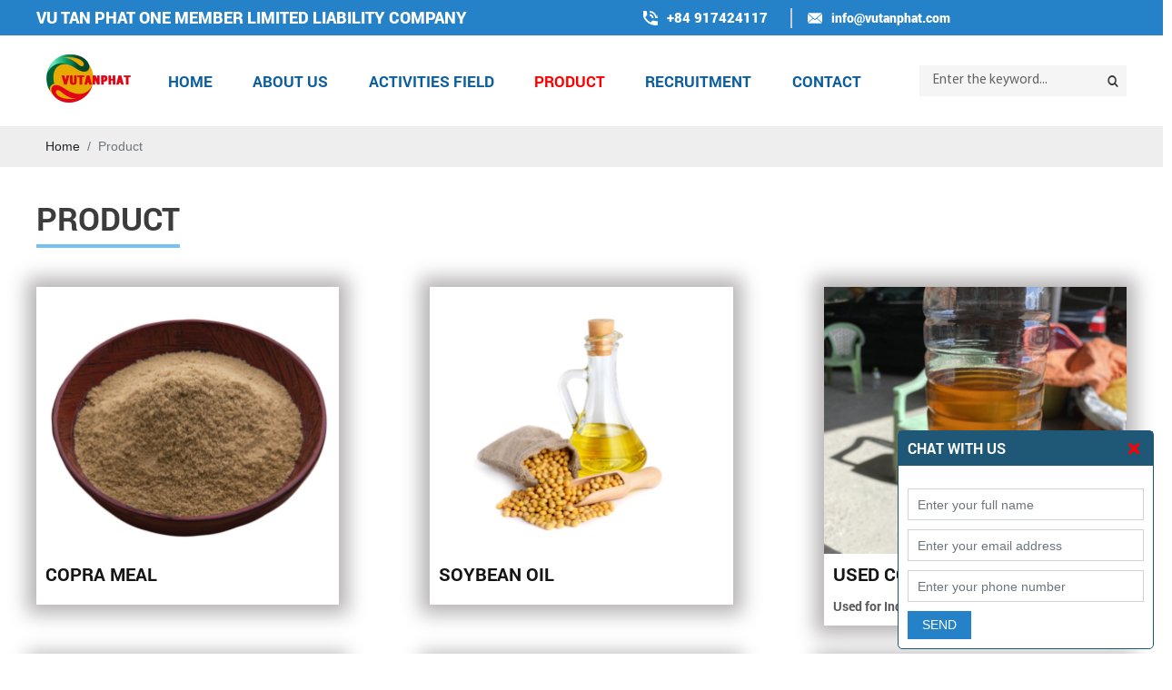

--- FILE ---
content_type: text/html; charset=UTF-8
request_url: http://vutanphat.com/san-pham
body_size: 8159
content:
<!DOCTYPE html>
<html lang="vi|en">
    <head>
        <!-- Basehref -->
<base href="http://vutanphat.com/"/>

<!-- UTF-8 -->
<meta http-equiv="Content-Type" content="text/html; charset=utf-8" />

<!-- Title, Keywords, Description -->
<title>Product</title>
<meta name="keywords" content="coconut oil, UCO, used cooking oil, crude coconut oil, UCO for produce BIO, vu tan phat "/>
<meta name="description" content=""/>

<!-- Robots -->
<meta name="robots" content="index,follow" />

<!-- Favicon -->
<link href="upload/photo/logopng-2278.png" rel="shortcut icon" type="image/x-icon" />

<!-- Webmaster Tool -->

<!-- GEO -->
<meta name="geo.region" content="VN" />
<meta name="geo.placename" content="Hồ Chí Minh" />
<meta name="geo.position" content="10.823099;106.629664" />
<meta name="ICBM" content="10.823099, 106.629664" />

<!-- Author - Copyright -->
<meta name='revisit-after' content='1 days' />
<meta name="author" content="VU TAN PHAT ONE MEMBER LIMITED LIABILITY COMPANY" />
<meta name="copyright" content="VU TAN PHAT ONE MEMBER LIMITED LIABILITY COMPANY - [info@vutanphat.com]" />

<!-- Facebook -->
<meta property="og:type" content="object" />
<meta property="og:site_name" content="VU TAN PHAT ONE MEMBER LIMITED LIABILITY COMPANY" />
<meta property="og:title" content="Product" />
<meta property="og:description" content="" />
<meta property="og:url" content="http://vutanphat.com/san-pham" />
<meta property="og:image" content="" />
<meta property="og:image:alt" content="Product" />
<meta property="og:image:type" content="" />
<meta property="og:image:width" content="" />
<meta property="og:image:height" content="" />

<!-- Twitter -->
<meta name="twitter:card" content="summary_large_image" />
<meta name="twitter:site" content="info@vutanphat.com" />
<meta name="twitter:creator" content="VU TAN PHAT ONE MEMBER LIMITED LIABILITY COMPANY" />
<meta property="og:url" content="http://vutanphat.com/san-pham" />
<meta property="og:title" content="Product" />
<meta property="og:description" content="" />
<meta property="og:image" content="" />

<!-- Canonical -->
<link rel="canonical" href="http://vutanphat.com/san-pham" />

<!-- Chống đổi màu trên IOS -->
<meta name="format-detection" content="telephone=no">

<!-- Viewport -->
<meta name="viewport" content="width=1366, user-scalable=yes" />        <!-- Css Files -->
<link href="assets/css/cached.css" rel="stylesheet">
<!-- Background -->

<!-- Js Google Analytic -->
<!-- Global site tag (gtag.js) - Google Analytics -->
<script async src="https://www.googletagmanager.com/gtag/js?id=G-SB86ENTDT0"></script>
<script>
  window.dataLayer = window.dataLayer || [];
  function gtag(){dataLayer.push(arguments);}
  gtag('js', new Date());

  gtag('config', 'G-SB86ENTDT0');
</script>
<!-- Js Head -->
    </head>
    <body>
        <div id="full">
            <ul class="h-card hidden">
    <li class="h-fn fn">VU TAN PHAT ONE MEMBER LIMITED LIABILITY COMPANY</li>
    <li class="h-org org">VU TAN PHAT ONE MEMBER LIMITED LIABILITY COMPANY</li>
    <li class="h-tel tel">84917424117</li>
    <li><a class="u-url ul" href="http://vutanphat.com/">http://vutanphat.com/</a></li>
</ul>
<h1 class="hidden-seoh">Product</h1><div class="header">
	<div class="header-top">
		<div class="wrap-content d-flex align-items-center justify-content-between">
			<div class="left-header-top">VU TAN PHAT ONE MEMBER LIMITED LIABILITY COMPANY</div>
			<div class="mid-header-top">
				<span><img src="assets/images/hotline.png" alt="Hotline">+84 917424117</span>
				<span><img src="assets/images/email.png" alt="Email">info@vutanphat.com</span>
			</div>
			<div class="right-header-top">
				<div id="google_language_translator"></div>
			</div>
		</div>
	</div>
	<div class="header-bottom">
		<div class="wrap-content d-flex align-items-center justify-content-between">
			<a class="logo-header" href=""><img onerror="this.src='thumbs/111x80x2/assets/images/noimage.png';" src="thumbs/111x80x2/upload/photo/logopng-4037.png"/></a>
			<div class="menu">
				<ul class="d-flex align-items-center justify-content-between">
					<li><a class="transition " href="" title="Home">Home</a></li>
					<li><a class="transition " href="gioi-thieu" title="About us">About us</a></li>
					<li><a class="transition " title="ACTIVITIES FIELD">ACTIVITIES FIELD</a>
													<ul>
																	<li>
										<a title="EXPORT PROCEDURE" href="nguyen-lieu-thuc-an-chan-nuoi">EXPORT PROCEDURE</a>
									</li>
																	<li>
										<a title="IMPORT" href="">IMPORT</a>
									</li>
															</ul>
											</li>
					<li><a class="transition active" href="san-pham" title="Product">Product</a>
													<ul>
																	<li>
										<a title="COPRA MEAL" href="copra-meal">COPRA MEAL</a>
									</li>
																	<li>
										<a title="SOYBEAN OIL" href="soybean-oil">SOYBEAN OIL</a>
									</li>
																	<li>
										<a title="USED COOKING OIL (UCO)" href="uco-used-cooking-oil">USED COOKING OIL (UCO)</a>
									</li>
																	<li>
										<a title="CRUDE COCONUT OIL (CCO)" href="crude-coconut-oil">CRUDE COCONUT OIL (CCO)</a>
									</li>
																	<li>
										<a title="RICE BRAN OIL (RBO)" href="rice-bran-oil">RICE BRAN OIL (RBO)</a>
									</li>
																	<li>
										<a title="PALM OIL (OLEIN)" href="palm-oil">PALM OIL (OLEIN)</a>
									</li>
																	<li>
										<a title="FISH MEAL" href="fish-meal">FISH MEAL</a>
									</li>
																	<li>
										<a title="FISH OIL" href="fish-oil">FISH OIL</a>
									</li>
															</ul>
											</li>
					<li><a class="transition " href="tuyen-dung" title="RECRUITMENT">RECRUITMENT</a></li>
					<li><a class="transition " href="lien-he" title="CONTACT">CONTACT</a></li>
				</ul>
				<div class="search w-clear">
					<input type="text" id="keyword" placeholder="Enter the keyword..." onkeypress="doEnter(event,'keyword');"/>
					<p onclick="onSearch('keyword');"></p>
				</div>
			</div>
		</div>
	</div>
</div><div class="breadCrumbs"><div class="wrap-content"><ol class="breadcrumb"><li class="breadcrumb-item"><a class="text-decoration-none" href="http://vutanphat.com/"><span>Home</span></a></li><li class="breadcrumb-item active"><a class="text-decoration-none" href="http://vutanphat.com/san-pham"><span>Product</span></a></li></ol><script type="application/ld+json">{"@context": "https://schema.org","@type": "BreadcrumbList","itemListElement": [{"@type":"ListItem","position":1,"name":"Product","item":"http:\/\/vutanphat.com\/san-pham"}]}</script></div></div>                            <div class="wrap-main">
                    <div class="title-main"><span>Product</span></div>
<div class="content-main w-clear">
            <div class="row-product row row-cols-3 row-cols-sm-3 row-cols-md-3 row-cols-lg-3">
            					<div class="col-product col" >
						<div class="box-product">
							<a class="pic-product scale-img" href="copra-meal" title="COPRA MEAL"><img onerror="this.src='thumbs/335x295x2/assets/images/noimage.png';" src="watermark/product/335x295x1/upload/product/copra-meal-01-3118.jpg" alt="COPRA MEAL" class="w100"/></a>
							<div class="content-product">
								<h2 class="name-product"><a href="copra-meal" title="COPRA MEAL">COPRA MEAL</a></h2>
								<p class="text-split"></p>
							</div>
						</div>
					</div>
									<div class="col-product col" >
						<div class="box-product">
							<a class="pic-product scale-img" href="soybean-oil" title="SOYBEAN OIL"><img onerror="this.src='thumbs/335x295x2/assets/images/noimage.png';" src="watermark/product/335x295x1/upload/product/soybean-oil-2-4880.jpg" alt="SOYBEAN OIL" class="w100"/></a>
							<div class="content-product">
								<h2 class="name-product"><a href="soybean-oil" title="SOYBEAN OIL">SOYBEAN OIL</a></h2>
								<p class="text-split"></p>
							</div>
						</div>
					</div>
									<div class="col-product col" >
						<div class="box-product">
							<a class="pic-product scale-img" href="uco-used-cooking-oil" title="USED COOKING OIL (UCO)"><img onerror="this.src='thumbs/335x295x2/assets/images/noimage.png';" src="watermark/product/335x295x1/upload/product/download-5669.jpg" alt="USED COOKING OIL (UCO)" class="w100"/></a>
							<div class="content-product">
								<h2 class="name-product"><a href="uco-used-cooking-oil" title="USED COOKING OIL (UCO)">USED COOKING OIL (UCO)</a></h2>
								<p class="text-split">Used for Industrial, producing BIOdiesel, ...</p>
							</div>
						</div>
					</div>
									<div class="col-product col" >
						<div class="box-product">
							<a class="pic-product scale-img" href="crude-coconut-oil" title="CRUDE COCONUT OIL (CCO)"><img onerror="this.src='thumbs/335x295x2/assets/images/noimage.png';" src="watermark/product/335x295x1/upload/product/crude-coconut-oil-1560.jpeg" alt="CRUDE COCONUT OIL (CCO)" class="w100"/></a>
							<div class="content-product">
								<h2 class="name-product"><a href="crude-coconut-oil" title="CRUDE COCONUT OIL (CCO)">CRUDE COCONUT OIL (CCO)</a></h2>
								<p class="text-split">Is the basic industrial raw oil</p>
							</div>
						</div>
					</div>
									<div class="col-product col" >
						<div class="box-product">
							<a class="pic-product scale-img" href="rice-bran-oil" title="RICE BRAN OIL (RBO)"><img onerror="this.src='thumbs/335x295x2/assets/images/noimage.png';" src="watermark/product/335x295x1/upload/product/dau-cam-2-8970.jpg" alt="RICE BRAN OIL (RBO)" class="w100"/></a>
							<div class="content-product">
								<h2 class="name-product"><a href="rice-bran-oil" title="RICE BRAN OIL (RBO)">RICE BRAN OIL (RBO)</a></h2>
								<p class="text-split">- Application of rice bran oil in animal feed, ...
</p>
							</div>
						</div>
					</div>
									<div class="col-product col" >
						<div class="box-product">
							<a class="pic-product scale-img" href="palm-oil" title="PALM OIL (OLEIN)"><img onerror="this.src='thumbs/335x295x2/assets/images/noimage.png';" src="watermark/product/335x295x1/upload/product/palm-oil-1209.jpg" alt="PALM OIL (OLEIN)" class="w100"/></a>
							<div class="content-product">
								<h2 class="name-product"><a href="palm-oil" title="PALM OIL (OLEIN)">PALM OIL (OLEIN)</a></h2>
								<p class="text-split">- Palm oil is a highly versatile and inexpensive vegetable oil – we eat it, put it on our bodies and can burn it for fuel. 
- Main raw materials for production of feedings</p>
							</div>
						</div>
					</div>
									<div class="col-product col" >
						<div class="box-product">
							<a class="pic-product scale-img" href="fish-meal" title="FISH MEAL"><img onerror="this.src='thumbs/335x295x2/assets/images/noimage.png';" src="watermark/product/335x295x1/upload/product/fish-meal-6696.png" alt="FISH MEAL" class="w100"/></a>
							<div class="content-product">
								<h2 class="name-product"><a href="fish-meal" title="FISH MEAL">FISH MEAL</a></h2>
								<p class="text-split">Used for cattle, poultry and aquatic resources...</p>
							</div>
						</div>
					</div>
									<div class="col-product col" >
						<div class="box-product">
							<a class="pic-product scale-img" href="fish-oil" title="FISH OIL"><img onerror="this.src='thumbs/335x295x2/assets/images/noimage.png';" src="watermark/product/335x295x1/upload/product/fish-oil-7360.jpg" alt="FISH OIL" class="w100"/></a>
							<div class="content-product">
								<h2 class="name-product"><a href="fish-oil" title="FISH OIL">FISH OIL</a></h2>
								<p class="text-split">Cooking  Oil from pangasius fish</p>
							</div>
						</div>
					</div>
				        </div>
        <div class="clear"></div>
    <div class="pagination-home"></div>
</div>                </div>
                        <div class="footer">
    <div class="footer-article">
        <div class="wrap-content d-flex align-items-start justify-content-between">
            <div class="footer-news">
                <div class="info-footer text"><p><span style="color:#c0392b;"><span style="font-size:28px;"><span style="font-family:Verdana,Geneva,sans-serif;"><b>VU TAN PHAT ONE MEMBER LIMITED LIABILITY COMPANY</b></span></span></span></p>

<p> </p>

<p><span style="font-size:20px;"><span style="font-family:Verdana,Geneva,sans-serif;"><u>Address:</u> 35/10B, Le Hong Phong St., Binh Thuy Ward, Binh Thuy Dist., Can Tho City, Vietnam </span></span></p>

<p><span style="font-size:20px;"><span style="font-family:Verdana,Geneva,sans-serif;"><u>Factory address</u>: B19/394F Nguyen Dinh Kien, Tan Nhut Ward, Binh Chanh District, HCMC, Viet Nam</span></span></p>

<p><span style="font-size:20px;"><span style="font-family:Verdana,Geneva,sans-serif;"><u>Office:</u> No.40, Street No.6, Hado Centrosa, Ward 12, District 10, Ho Chi Minh City, Vietnam</span></span></p>

<p><span style="font-size:20px;"><span style="font-family:Verdana,Geneva,sans-serif;"><u>Hotline/Whatsapp/Viber</u>: (+84) 917.424.117</span></span></p>

<p><span style="font-size:20px;"><span style="font-family:Verdana,Geneva,sans-serif;"><u>Email:</u> info@vutanphat.com / quyen.le@vutanphat.com</span></span></p>

<p><span style="font-size:20px;"><span style="font-family:Verdana,Geneva,sans-serif;"><u>Working time:</u></span></span></p>

<p><span style="font-size:20px;"><span style="font-family:Verdana,Geneva,sans-serif;">Mon - Friday: 8:30am - 12:00am ; 01:30pm - 5:00pm</span></span></p>

<p><span style="font-size:20px;"><span style="font-family:Verdana,Geneva,sans-serif;">Saturday: 8:30am - 12:00am</span></span></p>
<quillbot-extension-portal></quillbot-extension-portal><quillbot-extension-portal></quillbot-extension-portal></div>
                <div class="social-footer">
                    <span>Follow us: </span>
                                            <a href="https://www.google.com/maps/dir/10.7763433,106.6798294/v%C4%83n+ph%C3%B2ng+%C4%91%E1%BA%A1i+di%E1%BB%87n+-+cty+tnhh+mtv+v%C5%A9+t%C3%A2n+ph%C3%A1t/@10.7763283,106.6776318,17z/data=!3m1!4b1!4m9!4m8!1m1!4e1!1m5!1m1!1s0x31752f5e02f93817:0x81fe364dd097b4a9!2m2!1d106.6798409!2d10.7763045?entry=ttu" target="_blank"><img src="upload/photo/mxh03-4996.png" alt=""></a>
                                    </div>
            </div>

            <div class="footer-news">
                <div id="footer-map"></div>            </div>
        </div>
    </div>
    <div class="footer-powered">
        <div class="wrap-content d-flex align-items-center justify-content-between">
            <p class="copyright">Copyright © 2020 <span>VU TAN PHAT ONE MEMBER LIMITED LIABILITY COMPANY</span>. Design by Nina.vn</p>
            <p class="statistic">
                <span>Online: 1</span>
                <span>Total: 51892</span>
            </p>
        </div>
    </div>
</div>
<div class="newsletter-fix">
    <div class="title-newsletter js-show">Chat with us</div>
    <div class="close-newsletter" title="Close"><i class="fas fa-times"></i></div>
    <div class="content-newsletter">
        <form class="form-newsletter validation-newsletter" novalidate method="post" action="" enctype="multipart/form-data">
            <div class="newsletter-input">
                <input type="text" class="form-control" id="ten-newsletter" name="ten-newsletter" placeholder="Enter your full name" required />
                <div class="invalid-feedback">Please enter your first and last name</div>
            </div>
            <div class="newsletter-input">
                <input type="email" class="form-control" id="email-newsletter" name="email-newsletter" placeholder="Enter your email address" required />
                <div class="invalid-feedback">Please enter email address</div>
            </div>
            <div class="newsletter-input">
                <input type="text" class="form-control" id="dienthoai-newsletter" name="dienthoai-newsletter" placeholder="Enter your phone number " required />
                <div class="invalid-feedback">Please enter the phone number</div>
            </div>
            <div class="newsletter-button">
                <input type="submit" name="submit-newsletter" value="Send" disabled>
                <input type="hidden" name="recaptcha_response_newsletter" id="recaptchaResponseNewsletter">
            </div>
        </form>
    </div>
</div>
<!-- Modal notify -->
<div class="modal modal-custom fade" id="popup-notify" tabindex="-1" role="dialog" aria-labelledby="popup-notify-label" aria-hidden="true">
	<div class="modal-dialog modal-dialog-top modal-md" role="document">
		<div class="modal-content">
			<div class="modal-header">
				<h6 class="modal-title" id="popup-notify-label">Notify</h6>
				<button type="button" class="close" data-dismiss="modal" aria-label="Close">
					<span aria-hidden="true">&times;</span>
				</button>
			</div>
			<div class="modal-body"></div>
			<div class="modal-footer justify-content-center">
				<button type="button" class="btn btn-danger" data-dismiss="modal">Exit</button>
			</div>
		</div>
	</div>
</div>

<!-- Modal cart -->
<div class="modal fade" id="popup-cart" tabindex="-1" role="dialog" aria-labelledby="popup-cart-label" aria-hidden="true">
	<div class="modal-dialog modal-dialog-top modal-lg" role="document">
		<div class="modal-content">
			<div class="modal-header">
				<h6 class="modal-title" id="popup-cart-label">Your cart</h6>
				<button type="button" class="close" data-dismiss="modal" aria-label="Close">
					<span aria-hidden="true">&times;</span>
				</button>
			</div>
			<div class="modal-body"></div>
		</div>
	</div>
</div>

<!-- Js Config -->
<script type="text/javascript">
    var NN_FRAMEWORK = NN_FRAMEWORK || {};
    var CONFIG_BASE = 'http://vutanphat.com/';
    var WEBSITE_NAME = 'VU TAN PHAT ONE MEMBER LIMITED LIABILITY COMPANY';
    var TIMENOW = '20/01/2026';
    var SHIP_CART = true;
    var GOTOP = 'assets/images/top.png';
    var LANG = {
        'no_keywords': 'No search keywords entered',
        'delete_product_from_cart': 'Do you want to remove this product from your shopping cart?',
        'no_products_in_cart': 'No products in your shopping cart !',
        'wards': 'Wards',
        'back_to_home': 'Back to homepage',
    };
</script>

<!-- Js Files -->
<script type="text/javascript" src="./assets/js/jquery.min.js?v=7zlkPmxMa"></script>
<script type="text/javascript" src="./assets/bootstrap/bootstrap.js?v=wNY8c9O0dT"></script>
<script type="text/javascript" src="./assets/js/wow.min.js?v=Xh77G9gQhn"></script>
<script type="text/javascript" src="./assets/mmenu/mmenu.js?v=6cbw0mKjME"></script>
<script type="text/javascript" src="./assets/simplyscroll/jquery.simplyscroll.js?v=8eS1oU1nM"></script>
<script type="text/javascript" src="./assets/fotorama/fotorama.js?v=G1lfbUwuKx"></script>
<script type="text/javascript" src="./assets/owlcarousel2/owl.carousel.js?v=AV7xVg8Snw"></script>
<script type="text/javascript" src="./assets/magiczoomplus/magiczoomplus.js?v=wusGDq5lGp"></script>
<script type="text/javascript" src="./assets/fancybox3/jquery.fancybox.js?v=Rr1PDR4wP"></script>
<script type="text/javascript" src="./assets/photobox/photobox.js?v=WsWwBchlCl"></script>
<script type="text/javascript" src="./assets/datetimepicker/php-date-formatter.min.js?v=887yw1W63M"></script>
<script type="text/javascript" src="./assets/datetimepicker/jquery.mousewheel.js?v=grW3YqUjiH"></script>
<script type="text/javascript" src="./assets/datetimepicker/jquery.datetimepicker.js?v=wMmSlOLGSq"></script>
<script type="text/javascript" src="./assets/toc/toc.js?v=00a52j8Sda"></script>
<script type="text/javascript" src="./assets/js/functions.js?v=PpqA6WiAdV"></script>
<script type="text/javascript" src="./assets/js/jQuery.WCircleMenu-min.js?v=RxFxnK6EWU"></script>
<script type="text/javascript" src="./assets/js/apps.js?v=mBaIwTa7TZ"></script>

    <!-- Js Google Recaptcha V3 -->
    <script src="https://www.google.com/recaptcha/api.js?render=6LeGZd0ZAAAAAIkrAVAuQ4y9cHGXWdXKV27dQ64E"></script>
    <script type="text/javascript">
        grecaptcha.ready(function () {
            grecaptcha.execute('6LeGZd0ZAAAAAIkrAVAuQ4y9cHGXWdXKV27dQ64E', { action: 'Newsletter' }).then(function (token) {
                var recaptchaResponseNewsletter = document.getElementById('recaptchaResponseNewsletter');
                recaptchaResponseNewsletter.value = token;
            });
                    });
    </script>


<script type="text/javascript">     
    function GoogleLanguageTranslatorInit() {new google.translate.TranslateElement({pageLanguage: 'en', autoDisplay: true }, 'google_language_translator');}
</script>
<script type="text/javascript"  >
    (function(){var gtConstEvalStartTime = new Date();/*

     Copyright The Closure Library Authors.
     SPDX-License-Identifier: Apache-2.0
    */
    var h=this||self,l=/^[\w+/_-]+[=]{0,2}$/,m=null;function n(a){return(a=a.querySelector&&a.querySelector("script[nonce]"))&&(a=a.nonce||a.getAttribute("nonce"))&&l.test(a)?a:""}function p(a,b){function c(){}c.prototype=b.prototype;a.i=b.prototype;a.prototype=new c;a.prototype.constructor=a;a.h=function(g,f,k){for(var e=Array(arguments.length-2),d=2;d<arguments.length;d++)e[d-2]=arguments[d];return b.prototype[f].apply(g,e)}}function q(a){return a};function r(a){if(Error.captureStackTrace)Error.captureStackTrace(this,r);else{var b=Error().stack;b&&(this.stack=b)}a&&(this.message=String(a))}p(r,Error);r.prototype.name="CustomError";function u(a,b){a=a.split("%s");for(var c="",g=a.length-1,f=0;f<g;f++)c+=a[f]+(f<b.length?b[f]:"%s");r.call(this,c+a[g])}p(u,r);u.prototype.name="AssertionError";function v(a,b){throw new u("Failure"+(a?": "+a:""),Array.prototype.slice.call(arguments,1));};var w;function x(a,b){this.g=b===y?a:""}x.prototype.toString=function(){return this.g.toString()};var y={};function z(a){var b=document.getElementsByTagName("head")[0];b||(b=document.body.parentNode.appendChild(document.createElement("head")));b.appendChild(a)}
    function _loadJs(a){var b=document;var c="SCRIPT";"application/xhtml+xml"===b.contentType&&(c=c.toLowerCase());c=b.createElement(c);c.type="text/javascript";c.charset="UTF-8";if(void 0===w){b=null;var g=h.trustedTypes;if(g&&g.createPolicy){try{b=g.createPolicy("goog#html",{createHTML:q,createScript:q,createScriptURL:q})}catch(t){h.console&&h.console.error(t.message)}w=b}else w=b}a=(b=w)?b.createScriptURL(a):a;a=new x(a,y);a:{try{var f=c&&c.ownerDocument,k=f&&(f.defaultView||f.parentWindow);k=k||h;
    if(k.Element&&k.Location){var e=k;break a}}catch(t){}e=null}if(e&&"undefined"!=typeof e.HTMLScriptElement&&(!c||!(c instanceof e.HTMLScriptElement)&&(c instanceof e.Location||c instanceof e.Element))){e=typeof c;if("object"==e&&null!=c||"function"==e)try{var d=c.constructor.displayName||c.constructor.name||Object.prototype.toString.call(c)}catch(t){d="<object could not be stringified>"}else d=void 0===c?"undefined":null===c?"null":typeof c;v("Argument is not a %s (or a non-Element, non-Location mock); got: %s",
    "HTMLScriptElement",d)}a instanceof x&&a.constructor===x?d=a.g:(d=typeof a,v("expected object of type TrustedResourceUrl, got '"+a+"' of type "+("object"!=d?d:a?Array.isArray(a)?"array":d:"null")),d="type_error:TrustedResourceUrl");c.src=d;(d=c.ownerDocument&&c.ownerDocument.defaultView)&&d!=h?d=n(d.document):(null===m&&(m=n(h.document)),d=m);d&&c.setAttribute("nonce",d);z(c)}
    function _loadCss(a){var b=document.createElement("link");b.type="text/css";b.rel="stylesheet";b.charset="UTF-8";b.href=a;z(b)}function _isNS(a){a=a.split(".");for(var b=window,c=0;c<a.length;++c)if(!(b=b[a[c]]))return!1;return!0}function _setupNS(a){a=a.split(".");for(var b=window,c=0;c<a.length;++c)b.hasOwnProperty?b.hasOwnProperty(a[c])?b=b[a[c]]:b=b[a[c]]={}:b=b[a[c]]||(b[a[c]]={});return b}
    window.addEventListener&&"undefined"==typeof document.readyState&&window.addEventListener("DOMContentLoaded",function(){document.readyState="complete"},!1);
    if (_isNS('google.translate.Element')){return}(function(){var c=_setupNS('google.translate._const');c._cest = gtConstEvalStartTime;gtConstEvalStartTime = undefined;c._cl='vi';c._cuc='GoogleLanguageTranslatorInit';c._cac='';c._cam='';c._ctkk='447487.528009753';var h='translate.googleapis.com';var s=(true?'https':window.location.protocol=='https:'?'https':'http')+'://';var b=s+h;c._pah=h;c._pas=s;c._pbi=b+'/translate_static/img/te_bk.gif';c._pci=b+'/translate_static/img/te_ctrl3.gif';c._pli=b+'/translate_static/img/loading.gif';c._plla=h+'/translate_a/l';c._pmi=b+'/translate_static/img/mini_google.png';c._ps=b+'/translate_static/css/translateelement.css';c._puh='translate.google.com';_loadCss(c._ps);_loadJs(b+'/translate_static/js/element/main.js');})();})();
</script>

<!-- Js Structdata -->
    <!-- General -->
    <script type="application/ld+json">
        {
            "@context" : "https://schema.org",
            "@type" : "Organization",
            "name" : "VU TAN PHAT ONE MEMBER LIMITED LIABILITY COMPANY",
            "url" : "http://vutanphat.com/",
            "sameAs" :
            [
                                    "https://www.google.com/maps/dir/10.7763433,106.6798294/v%C4%83n+ph%C3%B2ng+%C4%91%E1%BA%A1i+di%E1%BB%87n+-+cty+tnhh+mtv+v%C5%A9+t%C3%A2n+ph%C3%A1t/@10.7763283,106.6776318,17z/data=!3m1!4b1!4m9!4m8!1m1!4e1!1m5!1m1!1s0x31752f5e02f93817:0x81fe364dd097b4a9!2m2!1d106.6798409!2d10.7763045?entry=ttu"                            ],
            "address":
            {
                "@type": "PostalAddress",
                "streetAddress": "35/10B Le Hong Phong Street, Binh Thuy Ward, Binh Thuy Dist., Can Tho City, Vietnam",
                "addressRegion": "Ho Chi Minh",
                "postalCode": "70000",
                "addressCountry": "vi"
            }
        }
    </script>

<!-- Js Addons -->
<div id="script-main"></div><script type="text/javascript">$(function(){var a=!1;$(window).scroll(function(){$(window).scrollTop()>10 && !a&&($("#footer-map").load("ajax/ajax_addons.php?type=footer-map"),a=!0)})});</script><script type="text/javascript">$(function(){var a=!1;$(window).scroll(function(){$(window).scrollTop()>0.5 && !a&&($("#script-main").load("ajax/ajax_addons.php?type=script-main"),a=!0)})});</script>
<!-- Js Body -->
        </div>
    </body>
</html>

--- FILE ---
content_type: text/css
request_url: http://vutanphat.com/assets/css/cached.css
body_size: 98860
content:
@charset "UTF-8";:root{--animate-duration:1s;--animate-delay:1s;--animate-repeat:1}.animate__animated{-webkit-animation-duration:1s;animation-duration:1s;-webkit-animation-duration:var(--animate-duration);animation-duration:var(--animate-duration);-webkit-animation-fill-mode:both;animation-fill-mode:both}.animate__animated.animate__infinite{-webkit-animation-iteration-count:infinite;animation-iteration-count:infinite}.animate__animated.animate__repeat-1{-webkit-animation-iteration-count:1;animation-iteration-count:1;-webkit-animation-iteration-count:var(--animate-repeat);animation-iteration-count:var(--animate-repeat)}.animate__animated.animate__repeat-2{-webkit-animation-iteration-count:2;animation-iteration-count:2;-webkit-animation-iteration-count:calc(var(--animate-repeat)*2);animation-iteration-count:calc(var(--animate-repeat)*2)}.animate__animated.animate__repeat-3{-webkit-animation-iteration-count:3;animation-iteration-count:3;-webkit-animation-iteration-count:calc(var(--animate-repeat)*3);animation-iteration-count:calc(var(--animate-repeat)*3)}.animate__animated.animate__delay-1s{-webkit-animation-delay:1s;animation-delay:1s;-webkit-animation-delay:var(--animate-delay);animation-delay:var(--animate-delay)}.animate__animated.animate__delay-2s{-webkit-animation-delay:2s;animation-delay:2s;-webkit-animation-delay:calc(var(--animate-delay)*2);animation-delay:calc(var(--animate-delay)*2)}.animate__animated.animate__delay-3s{-webkit-animation-delay:3s;animation-delay:3s;-webkit-animation-delay:calc(var(--animate-delay)*3);animation-delay:calc(var(--animate-delay)*3)}.animate__animated.animate__delay-4s{-webkit-animation-delay:4s;animation-delay:4s;-webkit-animation-delay:calc(var(--animate-delay)*4);animation-delay:calc(var(--animate-delay)*4)}.animate__animated.animate__delay-5s{-webkit-animation-delay:5s;animation-delay:5s;-webkit-animation-delay:calc(var(--animate-delay)*5);animation-delay:calc(var(--animate-delay)*5)}.animate__animated.animate__faster{-webkit-animation-duration:.5s;animation-duration:.5s;-webkit-animation-duration:calc(var(--animate-duration)/2);animation-duration:calc(var(--animate-duration)/2)}.animate__animated.animate__fast{-webkit-animation-duration:.8s;animation-duration:.8s;-webkit-animation-duration:calc(var(--animate-duration)*0.8);animation-duration:calc(var(--animate-duration)*0.8)}.animate__animated.animate__slow{-webkit-animation-duration:2s;animation-duration:2s;-webkit-animation-duration:calc(var(--animate-duration)*2);animation-duration:calc(var(--animate-duration)*2)}.animate__animated.animate__slower{-webkit-animation-duration:3s;animation-duration:3s;-webkit-animation-duration:calc(var(--animate-duration)*3);animation-duration:calc(var(--animate-duration)*3)}@media (prefers-reduced-motion:reduce),print{.animate__animated{-webkit-animation-duration:1ms!important;animation-duration:1ms!important;-webkit-transition-duration:1ms!important;transition-duration:1ms!important;-webkit-animation-iteration-count:1!important;animation-iteration-count:1!important}.animate__animated[class*=Out]{opacity:0}}@-webkit-keyframes bounce{0%,20%,53%,to{-webkit-animation-timing-function:cubic-bezier(.215,.61,.355,1);animation-timing-function:cubic-bezier(.215,.61,.355,1);-webkit-transform:translateZ(0);transform:translateZ(0)}40%,43%{-webkit-animation-timing-function:cubic-bezier(.755,.05,.855,.06);animation-timing-function:cubic-bezier(.755,.05,.855,.06);-webkit-transform:translate3d(0,-30px,0) scaleY(1.1);transform:translate3d(0,-30px,0) scaleY(1.1)}70%{-webkit-animation-timing-function:cubic-bezier(.755,.05,.855,.06);animation-timing-function:cubic-bezier(.755,.05,.855,.06);-webkit-transform:translate3d(0,-15px,0) scaleY(1.05);transform:translate3d(0,-15px,0) scaleY(1.05)}80%{-webkit-transition-timing-function:cubic-bezier(.215,.61,.355,1);transition-timing-function:cubic-bezier(.215,.61,.355,1);-webkit-transform:translateZ(0) scaleY(.95);transform:translateZ(0) scaleY(.95)}90%{-webkit-transform:translate3d(0,-4px,0) scaleY(1.02);transform:translate3d(0,-4px,0) scaleY(1.02)}}@keyframes bounce{0%,20%,53%,to{-webkit-animation-timing-function:cubic-bezier(.215,.61,.355,1);animation-timing-function:cubic-bezier(.215,.61,.355,1);-webkit-transform:translateZ(0);transform:translateZ(0)}40%,43%{-webkit-animation-timing-function:cubic-bezier(.755,.05,.855,.06);animation-timing-function:cubic-bezier(.755,.05,.855,.06);-webkit-transform:translate3d(0,-30px,0) scaleY(1.1);transform:translate3d(0,-30px,0) scaleY(1.1)}70%{-webkit-animation-timing-function:cubic-bezier(.755,.05,.855,.06);animation-timing-function:cubic-bezier(.755,.05,.855,.06);-webkit-transform:translate3d(0,-15px,0) scaleY(1.05);transform:translate3d(0,-15px,0) scaleY(1.05)}80%{-webkit-transition-timing-function:cubic-bezier(.215,.61,.355,1);transition-timing-function:cubic-bezier(.215,.61,.355,1);-webkit-transform:translateZ(0) scaleY(.95);transform:translateZ(0) scaleY(.95)}90%{-webkit-transform:translate3d(0,-4px,0) scaleY(1.02);transform:translate3d(0,-4px,0) scaleY(1.02)}}.animate__bounce{-webkit-animation-name:bounce;animation-name:bounce;-webkit-transform-origin:center bottom;transform-origin:center bottom}@-webkit-keyframes flash{0%,50%,to{opacity:1}25%,75%{opacity:0}}@keyframes flash{0%,50%,to{opacity:1}25%,75%{opacity:0}}.animate__flash{-webkit-animation-name:flash;animation-name:flash}@-webkit-keyframes pulse{0%{-webkit-transform:scaleX(1);transform:scaleX(1)}50%{-webkit-transform:scale3d(1.05,1.05,1.05);transform:scale3d(1.05,1.05,1.05)}to{-webkit-transform:scaleX(1);transform:scaleX(1)}}@keyframes pulse{0%{-webkit-transform:scaleX(1);transform:scaleX(1)}50%{-webkit-transform:scale3d(1.05,1.05,1.05);transform:scale3d(1.05,1.05,1.05)}to{-webkit-transform:scaleX(1);transform:scaleX(1)}}.animate__pulse{-webkit-animation-name:pulse;animation-name:pulse;-webkit-animation-timing-function:ease-in-out;animation-timing-function:ease-in-out}@-webkit-keyframes rubberBand{0%{-webkit-transform:scaleX(1);transform:scaleX(1)}30%{-webkit-transform:scale3d(1.25,.75,1);transform:scale3d(1.25,.75,1)}40%{-webkit-transform:scale3d(.75,1.25,1);transform:scale3d(.75,1.25,1)}50%{-webkit-transform:scale3d(1.15,.85,1);transform:scale3d(1.15,.85,1)}65%{-webkit-transform:scale3d(.95,1.05,1);transform:scale3d(.95,1.05,1)}75%{-webkit-transform:scale3d(1.05,.95,1);transform:scale3d(1.05,.95,1)}to{-webkit-transform:scaleX(1);transform:scaleX(1)}}@keyframes rubberBand{0%{-webkit-transform:scaleX(1);transform:scaleX(1)}30%{-webkit-transform:scale3d(1.25,.75,1);transform:scale3d(1.25,.75,1)}40%{-webkit-transform:scale3d(.75,1.25,1);transform:scale3d(.75,1.25,1)}50%{-webkit-transform:scale3d(1.15,.85,1);transform:scale3d(1.15,.85,1)}65%{-webkit-transform:scale3d(.95,1.05,1);transform:scale3d(.95,1.05,1)}75%{-webkit-transform:scale3d(1.05,.95,1);transform:scale3d(1.05,.95,1)}to{-webkit-transform:scaleX(1);transform:scaleX(1)}}.animate__rubberBand{-webkit-animation-name:rubberBand;animation-name:rubberBand}@-webkit-keyframes shakeX{0%,to{-webkit-transform:translateZ(0);transform:translateZ(0)}10%,30%,50%,70%,90%{-webkit-transform:translate3d(-10px,0,0);transform:translate3d(-10px,0,0)}20%,40%,60%,80%{-webkit-transform:translate3d(10px,0,0);transform:translate3d(10px,0,0)}}@keyframes shakeX{0%,to{-webkit-transform:translateZ(0);transform:translateZ(0)}10%,30%,50%,70%,90%{-webkit-transform:translate3d(-10px,0,0);transform:translate3d(-10px,0,0)}20%,40%,60%,80%{-webkit-transform:translate3d(10px,0,0);transform:translate3d(10px,0,0)}}.animate__shakeX{-webkit-animation-name:shakeX;animation-name:shakeX}@-webkit-keyframes shakeY{0%,to{-webkit-transform:translateZ(0);transform:translateZ(0)}10%,30%,50%,70%,90%{-webkit-transform:translate3d(0,-10px,0);transform:translate3d(0,-10px,0)}20%,40%,60%,80%{-webkit-transform:translate3d(0,10px,0);transform:translate3d(0,10px,0)}}@keyframes shakeY{0%,to{-webkit-transform:translateZ(0);transform:translateZ(0)}10%,30%,50%,70%,90%{-webkit-transform:translate3d(0,-10px,0);transform:translate3d(0,-10px,0)}20%,40%,60%,80%{-webkit-transform:translate3d(0,10px,0);transform:translate3d(0,10px,0)}}.animate__shakeY{-webkit-animation-name:shakeY;animation-name:shakeY}@-webkit-keyframes headShake{0%{-webkit-transform:translateX(0);transform:translateX(0)}6.5%{-webkit-transform:translateX(-6px) rotateY(-9deg);transform:translateX(-6px) rotateY(-9deg)}18.5%{-webkit-transform:translateX(5px) rotateY(7deg);transform:translateX(5px) rotateY(7deg)}31.5%{-webkit-transform:translateX(-3px) rotateY(-5deg);transform:translateX(-3px) rotateY(-5deg)}43.5%{-webkit-transform:translateX(2px) rotateY(3deg);transform:translateX(2px) rotateY(3deg)}50%{-webkit-transform:translateX(0);transform:translateX(0)}}@keyframes headShake{0%{-webkit-transform:translateX(0);transform:translateX(0)}6.5%{-webkit-transform:translateX(-6px) rotateY(-9deg);transform:translateX(-6px) rotateY(-9deg)}18.5%{-webkit-transform:translateX(5px) rotateY(7deg);transform:translateX(5px) rotateY(7deg)}31.5%{-webkit-transform:translateX(-3px) rotateY(-5deg);transform:translateX(-3px) rotateY(-5deg)}43.5%{-webkit-transform:translateX(2px) rotateY(3deg);transform:translateX(2px) rotateY(3deg)}50%{-webkit-transform:translateX(0);transform:translateX(0)}}.animate__headShake{-webkit-animation-timing-function:ease-in-out;animation-timing-function:ease-in-out;-webkit-animation-name:headShake;animation-name:headShake}@-webkit-keyframes swing{20%{-webkit-transform:rotate(15deg);transform:rotate(15deg)}40%{-webkit-transform:rotate(-10deg);transform:rotate(-10deg)}60%{-webkit-transform:rotate(5deg);transform:rotate(5deg)}80%{-webkit-transform:rotate(-5deg);transform:rotate(-5deg)}to{-webkit-transform:rotate(0deg);transform:rotate(0deg)}}@keyframes swing{20%{-webkit-transform:rotate(15deg);transform:rotate(15deg)}40%{-webkit-transform:rotate(-10deg);transform:rotate(-10deg)}60%{-webkit-transform:rotate(5deg);transform:rotate(5deg)}80%{-webkit-transform:rotate(-5deg);transform:rotate(-5deg)}to{-webkit-transform:rotate(0deg);transform:rotate(0deg)}}.animate__swing{-webkit-transform-origin:top center;transform-origin:top center;-webkit-animation-name:swing;animation-name:swing}@-webkit-keyframes tada{0%{-webkit-transform:scaleX(1);transform:scaleX(1)}10%,20%{-webkit-transform:scale3d(.9,.9,.9) rotate(-3deg);transform:scale3d(.9,.9,.9) rotate(-3deg)}30%,50%,70%,90%{-webkit-transform:scale3d(1.1,1.1,1.1) rotate(3deg);transform:scale3d(1.1,1.1,1.1) rotate(3deg)}40%,60%,80%{-webkit-transform:scale3d(1.1,1.1,1.1) rotate(-3deg);transform:scale3d(1.1,1.1,1.1) rotate(-3deg)}to{-webkit-transform:scaleX(1);transform:scaleX(1)}}@keyframes tada{0%{-webkit-transform:scaleX(1);transform:scaleX(1)}10%,20%{-webkit-transform:scale3d(.9,.9,.9) rotate(-3deg);transform:scale3d(.9,.9,.9) rotate(-3deg)}30%,50%,70%,90%{-webkit-transform:scale3d(1.1,1.1,1.1) rotate(3deg);transform:scale3d(1.1,1.1,1.1) rotate(3deg)}40%,60%,80%{-webkit-transform:scale3d(1.1,1.1,1.1) rotate(-3deg);transform:scale3d(1.1,1.1,1.1) rotate(-3deg)}to{-webkit-transform:scaleX(1);transform:scaleX(1)}}.animate__tada{-webkit-animation-name:tada;animation-name:tada}@-webkit-keyframes wobble{0%{-webkit-transform:translateZ(0);transform:translateZ(0)}15%{-webkit-transform:translate3d(-25%,0,0) rotate(-5deg);transform:translate3d(-25%,0,0) rotate(-5deg)}30%{-webkit-transform:translate3d(20%,0,0) rotate(3deg);transform:translate3d(20%,0,0) rotate(3deg)}45%{-webkit-transform:translate3d(-15%,0,0) rotate(-3deg);transform:translate3d(-15%,0,0) rotate(-3deg)}60%{-webkit-transform:translate3d(10%,0,0) rotate(2deg);transform:translate3d(10%,0,0) rotate(2deg)}75%{-webkit-transform:translate3d(-5%,0,0) rotate(-1deg);transform:translate3d(-5%,0,0) rotate(-1deg)}to{-webkit-transform:translateZ(0);transform:translateZ(0)}}@keyframes wobble{0%{-webkit-transform:translateZ(0);transform:translateZ(0)}15%{-webkit-transform:translate3d(-25%,0,0) rotate(-5deg);transform:translate3d(-25%,0,0) rotate(-5deg)}30%{-webkit-transform:translate3d(20%,0,0) rotate(3deg);transform:translate3d(20%,0,0) rotate(3deg)}45%{-webkit-transform:translate3d(-15%,0,0) rotate(-3deg);transform:translate3d(-15%,0,0) rotate(-3deg)}60%{-webkit-transform:translate3d(10%,0,0) rotate(2deg);transform:translate3d(10%,0,0) rotate(2deg)}75%{-webkit-transform:translate3d(-5%,0,0) rotate(-1deg);transform:translate3d(-5%,0,0) rotate(-1deg)}to{-webkit-transform:translateZ(0);transform:translateZ(0)}}.animate__wobble{-webkit-animation-name:wobble;animation-name:wobble}@-webkit-keyframes jello{0%,11.1%,to{-webkit-transform:translateZ(0);transform:translateZ(0)}22.2%{-webkit-transform:skewX(-12.5deg) skewY(-12.5deg);transform:skewX(-12.5deg) skewY(-12.5deg)}33.3%{-webkit-transform:skewX(6.25deg) skewY(6.25deg);transform:skewX(6.25deg) skewY(6.25deg)}44.4%{-webkit-transform:skewX(-3.125deg) skewY(-3.125deg);transform:skewX(-3.125deg) skewY(-3.125deg)}55.5%{-webkit-transform:skewX(1.5625deg) skewY(1.5625deg);transform:skewX(1.5625deg) skewY(1.5625deg)}66.6%{-webkit-transform:skewX(-.78125deg) skewY(-.78125deg);transform:skewX(-.78125deg) skewY(-.78125deg)}77.7%{-webkit-transform:skewX(.390625deg) skewY(.390625deg);transform:skewX(.390625deg) skewY(.390625deg)}88.8%{-webkit-transform:skewX(-.1953125deg) skewY(-.1953125deg);transform:skewX(-.1953125deg) skewY(-.1953125deg)}}@keyframes jello{0%,11.1%,to{-webkit-transform:translateZ(0);transform:translateZ(0)}22.2%{-webkit-transform:skewX(-12.5deg) skewY(-12.5deg);transform:skewX(-12.5deg) skewY(-12.5deg)}33.3%{-webkit-transform:skewX(6.25deg) skewY(6.25deg);transform:skewX(6.25deg) skewY(6.25deg)}44.4%{-webkit-transform:skewX(-3.125deg) skewY(-3.125deg);transform:skewX(-3.125deg) skewY(-3.125deg)}55.5%{-webkit-transform:skewX(1.5625deg) skewY(1.5625deg);transform:skewX(1.5625deg) skewY(1.5625deg)}66.6%{-webkit-transform:skewX(-.78125deg) skewY(-.78125deg);transform:skewX(-.78125deg) skewY(-.78125deg)}77.7%{-webkit-transform:skewX(.390625deg) skewY(.390625deg);transform:skewX(.390625deg) skewY(.390625deg)}88.8%{-webkit-transform:skewX(-.1953125deg) skewY(-.1953125deg);transform:skewX(-.1953125deg) skewY(-.1953125deg)}}.animate__jello{-webkit-animation-name:jello;animation-name:jello;-webkit-transform-origin:center;transform-origin:center}@-webkit-keyframes heartBeat{0%{-webkit-transform:scale(1);transform:scale(1)}14%{-webkit-transform:scale(1.3);transform:scale(1.3)}28%{-webkit-transform:scale(1);transform:scale(1)}42%{-webkit-transform:scale(1.3);transform:scale(1.3)}70%{-webkit-transform:scale(1);transform:scale(1)}}@keyframes heartBeat{0%{-webkit-transform:scale(1);transform:scale(1)}14%{-webkit-transform:scale(1.3);transform:scale(1.3)}28%{-webkit-transform:scale(1);transform:scale(1)}42%{-webkit-transform:scale(1.3);transform:scale(1.3)}70%{-webkit-transform:scale(1);transform:scale(1)}}.animate__heartBeat{-webkit-animation-name:heartBeat;animation-name:heartBeat;-webkit-animation-duration:1.3s;animation-duration:1.3s;-webkit-animation-duration:calc(var(--animate-duration)*1.3);animation-duration:calc(var(--animate-duration)*1.3);-webkit-animation-timing-function:ease-in-out;animation-timing-function:ease-in-out}@-webkit-keyframes backInDown{0%{-webkit-transform:translateY(-1200px) scale(.7);transform:translateY(-1200px) scale(.7);opacity:.7}80%{-webkit-transform:translateY(0) scale(.7);transform:translateY(0) scale(.7);opacity:.7}to{-webkit-transform:scale(1);transform:scale(1);opacity:1}}@keyframes backInDown{0%{-webkit-transform:translateY(-1200px) scale(.7);transform:translateY(-1200px) scale(.7);opacity:.7}80%{-webkit-transform:translateY(0) scale(.7);transform:translateY(0) scale(.7);opacity:.7}to{-webkit-transform:scale(1);transform:scale(1);opacity:1}}.animate__backInDown{-webkit-animation-name:backInDown;animation-name:backInDown}@-webkit-keyframes backInLeft{0%{-webkit-transform:translateX(-2000px) scale(.7);transform:translateX(-2000px) scale(.7);opacity:.7}80%{-webkit-transform:translateX(0) scale(.7);transform:translateX(0) scale(.7);opacity:.7}to{-webkit-transform:scale(1);transform:scale(1);opacity:1}}@keyframes backInLeft{0%{-webkit-transform:translateX(-2000px) scale(.7);transform:translateX(-2000px) scale(.7);opacity:.7}80%{-webkit-transform:translateX(0) scale(.7);transform:translateX(0) scale(.7);opacity:.7}to{-webkit-transform:scale(1);transform:scale(1);opacity:1}}.animate__backInLeft{-webkit-animation-name:backInLeft;animation-name:backInLeft}@-webkit-keyframes backInRight{0%{-webkit-transform:translateX(2000px) scale(.7);transform:translateX(2000px) scale(.7);opacity:.7}80%{-webkit-transform:translateX(0) scale(.7);transform:translateX(0) scale(.7);opacity:.7}to{-webkit-transform:scale(1);transform:scale(1);opacity:1}}@keyframes backInRight{0%{-webkit-transform:translateX(2000px) scale(.7);transform:translateX(2000px) scale(.7);opacity:.7}80%{-webkit-transform:translateX(0) scale(.7);transform:translateX(0) scale(.7);opacity:.7}to{-webkit-transform:scale(1);transform:scale(1);opacity:1}}.animate__backInRight{-webkit-animation-name:backInRight;animation-name:backInRight}@-webkit-keyframes backInUp{0%{-webkit-transform:translateY(1200px) scale(.7);transform:translateY(1200px) scale(.7);opacity:.7}80%{-webkit-transform:translateY(0) scale(.7);transform:translateY(0) scale(.7);opacity:.7}to{-webkit-transform:scale(1);transform:scale(1);opacity:1}}@keyframes backInUp{0%{-webkit-transform:translateY(1200px) scale(.7);transform:translateY(1200px) scale(.7);opacity:.7}80%{-webkit-transform:translateY(0) scale(.7);transform:translateY(0) scale(.7);opacity:.7}to{-webkit-transform:scale(1);transform:scale(1);opacity:1}}.animate__backInUp{-webkit-animation-name:backInUp;animation-name:backInUp}@-webkit-keyframes backOutDown{0%{-webkit-transform:scale(1);transform:scale(1);opacity:1}20%{-webkit-transform:translateY(0) scale(.7);transform:translateY(0) scale(.7);opacity:.7}to{-webkit-transform:translateY(700px) scale(.7);transform:translateY(700px) scale(.7);opacity:.7}}@keyframes backOutDown{0%{-webkit-transform:scale(1);transform:scale(1);opacity:1}20%{-webkit-transform:translateY(0) scale(.7);transform:translateY(0) scale(.7);opacity:.7}to{-webkit-transform:translateY(700px) scale(.7);transform:translateY(700px) scale(.7);opacity:.7}}.animate__backOutDown{-webkit-animation-name:backOutDown;animation-name:backOutDown}@-webkit-keyframes backOutLeft{0%{-webkit-transform:scale(1);transform:scale(1);opacity:1}20%{-webkit-transform:translateX(0) scale(.7);transform:translateX(0) scale(.7);opacity:.7}to{-webkit-transform:translateX(-2000px) scale(.7);transform:translateX(-2000px) scale(.7);opacity:.7}}@keyframes backOutLeft{0%{-webkit-transform:scale(1);transform:scale(1);opacity:1}20%{-webkit-transform:translateX(0) scale(.7);transform:translateX(0) scale(.7);opacity:.7}to{-webkit-transform:translateX(-2000px) scale(.7);transform:translateX(-2000px) scale(.7);opacity:.7}}.animate__backOutLeft{-webkit-animation-name:backOutLeft;animation-name:backOutLeft}@-webkit-keyframes backOutRight{0%{-webkit-transform:scale(1);transform:scale(1);opacity:1}20%{-webkit-transform:translateX(0) scale(.7);transform:translateX(0) scale(.7);opacity:.7}to{-webkit-transform:translateX(2000px) scale(.7);transform:translateX(2000px) scale(.7);opacity:.7}}@keyframes backOutRight{0%{-webkit-transform:scale(1);transform:scale(1);opacity:1}20%{-webkit-transform:translateX(0) scale(.7);transform:translateX(0) scale(.7);opacity:.7}to{-webkit-transform:translateX(2000px) scale(.7);transform:translateX(2000px) scale(.7);opacity:.7}}.animate__backOutRight{-webkit-animation-name:backOutRight;animation-name:backOutRight}@-webkit-keyframes backOutUp{0%{-webkit-transform:scale(1);transform:scale(1);opacity:1}20%{-webkit-transform:translateY(0) scale(.7);transform:translateY(0) scale(.7);opacity:.7}to{-webkit-transform:translateY(-700px) scale(.7);transform:translateY(-700px) scale(.7);opacity:.7}}@keyframes backOutUp{0%{-webkit-transform:scale(1);transform:scale(1);opacity:1}20%{-webkit-transform:translateY(0) scale(.7);transform:translateY(0) scale(.7);opacity:.7}to{-webkit-transform:translateY(-700px) scale(.7);transform:translateY(-700px) scale(.7);opacity:.7}}.animate__backOutUp{-webkit-animation-name:backOutUp;animation-name:backOutUp}@-webkit-keyframes bounceIn{0%,20%,40%,60%,80%,to{-webkit-animation-timing-function:cubic-bezier(.215,.61,.355,1);animation-timing-function:cubic-bezier(.215,.61,.355,1)}0%{opacity:0;-webkit-transform:scale3d(.3,.3,.3);transform:scale3d(.3,.3,.3)}20%{-webkit-transform:scale3d(1.1,1.1,1.1);transform:scale3d(1.1,1.1,1.1)}40%{-webkit-transform:scale3d(.9,.9,.9);transform:scale3d(.9,.9,.9)}60%{opacity:1;-webkit-transform:scale3d(1.03,1.03,1.03);transform:scale3d(1.03,1.03,1.03)}80%{-webkit-transform:scale3d(.97,.97,.97);transform:scale3d(.97,.97,.97)}to{opacity:1;-webkit-transform:scaleX(1);transform:scaleX(1)}}@keyframes bounceIn{0%,20%,40%,60%,80%,to{-webkit-animation-timing-function:cubic-bezier(.215,.61,.355,1);animation-timing-function:cubic-bezier(.215,.61,.355,1)}0%{opacity:0;-webkit-transform:scale3d(.3,.3,.3);transform:scale3d(.3,.3,.3)}20%{-webkit-transform:scale3d(1.1,1.1,1.1);transform:scale3d(1.1,1.1,1.1)}40%{-webkit-transform:scale3d(.9,.9,.9);transform:scale3d(.9,.9,.9)}60%{opacity:1;-webkit-transform:scale3d(1.03,1.03,1.03);transform:scale3d(1.03,1.03,1.03)}80%{-webkit-transform:scale3d(.97,.97,.97);transform:scale3d(.97,.97,.97)}to{opacity:1;-webkit-transform:scaleX(1);transform:scaleX(1)}}.animate__bounceIn{-webkit-animation-duration:.75s;animation-duration:.75s;-webkit-animation-duration:calc(var(--animate-duration)*0.75);animation-duration:calc(var(--animate-duration)*0.75);-webkit-animation-name:bounceIn;animation-name:bounceIn}@-webkit-keyframes bounceInDown{0%,60%,75%,90%,to{-webkit-animation-timing-function:cubic-bezier(.215,.61,.355,1);animation-timing-function:cubic-bezier(.215,.61,.355,1)}0%{opacity:0;-webkit-transform:translate3d(0,-3000px,0) scaleY(3);transform:translate3d(0,-3000px,0) scaleY(3)}60%{opacity:1;-webkit-transform:translate3d(0,25px,0) scaleY(.9);transform:translate3d(0,25px,0) scaleY(.9)}75%{-webkit-transform:translate3d(0,-10px,0) scaleY(.95);transform:translate3d(0,-10px,0) scaleY(.95)}90%{-webkit-transform:translate3d(0,5px,0) scaleY(.985);transform:translate3d(0,5px,0) scaleY(.985)}to{-webkit-transform:translateZ(0);transform:translateZ(0)}}@keyframes bounceInDown{0%,60%,75%,90%,to{-webkit-animation-timing-function:cubic-bezier(.215,.61,.355,1);animation-timing-function:cubic-bezier(.215,.61,.355,1)}0%{opacity:0;-webkit-transform:translate3d(0,-3000px,0) scaleY(3);transform:translate3d(0,-3000px,0) scaleY(3)}60%{opacity:1;-webkit-transform:translate3d(0,25px,0) scaleY(.9);transform:translate3d(0,25px,0) scaleY(.9)}75%{-webkit-transform:translate3d(0,-10px,0) scaleY(.95);transform:translate3d(0,-10px,0) scaleY(.95)}90%{-webkit-transform:translate3d(0,5px,0) scaleY(.985);transform:translate3d(0,5px,0) scaleY(.985)}to{-webkit-transform:translateZ(0);transform:translateZ(0)}}.animate__bounceInDown{-webkit-animation-name:bounceInDown;animation-name:bounceInDown}@-webkit-keyframes bounceInLeft{0%,60%,75%,90%,to{-webkit-animation-timing-function:cubic-bezier(.215,.61,.355,1);animation-timing-function:cubic-bezier(.215,.61,.355,1)}0%{opacity:0;-webkit-transform:translate3d(-3000px,0,0) scaleX(3);transform:translate3d(-3000px,0,0) scaleX(3)}60%{opacity:1;-webkit-transform:translate3d(25px,0,0) scaleX(1);transform:translate3d(25px,0,0) scaleX(1)}75%{-webkit-transform:translate3d(-10px,0,0) scaleX(.98);transform:translate3d(-10px,0,0) scaleX(.98)}90%{-webkit-transform:translate3d(5px,0,0) scaleX(.995);transform:translate3d(5px,0,0) scaleX(.995)}to{-webkit-transform:translateZ(0);transform:translateZ(0)}}@keyframes bounceInLeft{0%,60%,75%,90%,to{-webkit-animation-timing-function:cubic-bezier(.215,.61,.355,1);animation-timing-function:cubic-bezier(.215,.61,.355,1)}0%{opacity:0;-webkit-transform:translate3d(-3000px,0,0) scaleX(3);transform:translate3d(-3000px,0,0) scaleX(3)}60%{opacity:1;-webkit-transform:translate3d(25px,0,0) scaleX(1);transform:translate3d(25px,0,0) scaleX(1)}75%{-webkit-transform:translate3d(-10px,0,0) scaleX(.98);transform:translate3d(-10px,0,0) scaleX(.98)}90%{-webkit-transform:translate3d(5px,0,0) scaleX(.995);transform:translate3d(5px,0,0) scaleX(.995)}to{-webkit-transform:translateZ(0);transform:translateZ(0)}}.animate__bounceInLeft{-webkit-animation-name:bounceInLeft;animation-name:bounceInLeft}@-webkit-keyframes bounceInRight{0%,60%,75%,90%,to{-webkit-animation-timing-function:cubic-bezier(.215,.61,.355,1);animation-timing-function:cubic-bezier(.215,.61,.355,1)}0%{opacity:0;-webkit-transform:translate3d(3000px,0,0) scaleX(3);transform:translate3d(3000px,0,0) scaleX(3)}60%{opacity:1;-webkit-transform:translate3d(-25px,0,0) scaleX(1);transform:translate3d(-25px,0,0) scaleX(1)}75%{-webkit-transform:translate3d(10px,0,0) scaleX(.98);transform:translate3d(10px,0,0) scaleX(.98)}90%{-webkit-transform:translate3d(-5px,0,0) scaleX(.995);transform:translate3d(-5px,0,0) scaleX(.995)}to{-webkit-transform:translateZ(0);transform:translateZ(0)}}@keyframes bounceInRight{0%,60%,75%,90%,to{-webkit-animation-timing-function:cubic-bezier(.215,.61,.355,1);animation-timing-function:cubic-bezier(.215,.61,.355,1)}0%{opacity:0;-webkit-transform:translate3d(3000px,0,0) scaleX(3);transform:translate3d(3000px,0,0) scaleX(3)}60%{opacity:1;-webkit-transform:translate3d(-25px,0,0) scaleX(1);transform:translate3d(-25px,0,0) scaleX(1)}75%{-webkit-transform:translate3d(10px,0,0) scaleX(.98);transform:translate3d(10px,0,0) scaleX(.98)}90%{-webkit-transform:translate3d(-5px,0,0) scaleX(.995);transform:translate3d(-5px,0,0) scaleX(.995)}to{-webkit-transform:translateZ(0);transform:translateZ(0)}}.animate__bounceInRight{-webkit-animation-name:bounceInRight;animation-name:bounceInRight}@-webkit-keyframes bounceInUp{0%,60%,75%,90%,to{-webkit-animation-timing-function:cubic-bezier(.215,.61,.355,1);animation-timing-function:cubic-bezier(.215,.61,.355,1)}0%{opacity:0;-webkit-transform:translate3d(0,3000px,0) scaleY(5);transform:translate3d(0,3000px,0) scaleY(5)}60%{opacity:1;-webkit-transform:translate3d(0,-20px,0) scaleY(.9);transform:translate3d(0,-20px,0) scaleY(.9)}75%{-webkit-transform:translate3d(0,10px,0) scaleY(.95);transform:translate3d(0,10px,0) scaleY(.95)}90%{-webkit-transform:translate3d(0,-5px,0) scaleY(.985);transform:translate3d(0,-5px,0) scaleY(.985)}to{-webkit-transform:translateZ(0);transform:translateZ(0)}}@keyframes bounceInUp{0%,60%,75%,90%,to{-webkit-animation-timing-function:cubic-bezier(.215,.61,.355,1);animation-timing-function:cubic-bezier(.215,.61,.355,1)}0%{opacity:0;-webkit-transform:translate3d(0,3000px,0) scaleY(5);transform:translate3d(0,3000px,0) scaleY(5)}60%{opacity:1;-webkit-transform:translate3d(0,-20px,0) scaleY(.9);transform:translate3d(0,-20px,0) scaleY(.9)}75%{-webkit-transform:translate3d(0,10px,0) scaleY(.95);transform:translate3d(0,10px,0) scaleY(.95)}90%{-webkit-transform:translate3d(0,-5px,0) scaleY(.985);transform:translate3d(0,-5px,0) scaleY(.985)}to{-webkit-transform:translateZ(0);transform:translateZ(0)}}.animate__bounceInUp{-webkit-animation-name:bounceInUp;animation-name:bounceInUp}@-webkit-keyframes bounceOut{20%{-webkit-transform:scale3d(.9,.9,.9);transform:scale3d(.9,.9,.9)}50%,55%{opacity:1;-webkit-transform:scale3d(1.1,1.1,1.1);transform:scale3d(1.1,1.1,1.1)}to{opacity:0;-webkit-transform:scale3d(.3,.3,.3);transform:scale3d(.3,.3,.3)}}@keyframes bounceOut{20%{-webkit-transform:scale3d(.9,.9,.9);transform:scale3d(.9,.9,.9)}50%,55%{opacity:1;-webkit-transform:scale3d(1.1,1.1,1.1);transform:scale3d(1.1,1.1,1.1)}to{opacity:0;-webkit-transform:scale3d(.3,.3,.3);transform:scale3d(.3,.3,.3)}}.animate__bounceOut{-webkit-animation-duration:.75s;animation-duration:.75s;-webkit-animation-duration:calc(var(--animate-duration)*0.75);animation-duration:calc(var(--animate-duration)*0.75);-webkit-animation-name:bounceOut;animation-name:bounceOut}@-webkit-keyframes bounceOutDown{20%{-webkit-transform:translate3d(0,10px,0) scaleY(.985);transform:translate3d(0,10px,0) scaleY(.985)}40%,45%{opacity:1;-webkit-transform:translate3d(0,-20px,0) scaleY(.9);transform:translate3d(0,-20px,0) scaleY(.9)}to{opacity:0;-webkit-transform:translate3d(0,2000px,0) scaleY(3);transform:translate3d(0,2000px,0) scaleY(3)}}@keyframes bounceOutDown{20%{-webkit-transform:translate3d(0,10px,0) scaleY(.985);transform:translate3d(0,10px,0) scaleY(.985)}40%,45%{opacity:1;-webkit-transform:translate3d(0,-20px,0) scaleY(.9);transform:translate3d(0,-20px,0) scaleY(.9)}to{opacity:0;-webkit-transform:translate3d(0,2000px,0) scaleY(3);transform:translate3d(0,2000px,0) scaleY(3)}}.animate__bounceOutDown{-webkit-animation-name:bounceOutDown;animation-name:bounceOutDown}@-webkit-keyframes bounceOutLeft{20%{opacity:1;-webkit-transform:translate3d(20px,0,0) scaleX(.9);transform:translate3d(20px,0,0) scaleX(.9)}to{opacity:0;-webkit-transform:translate3d(-2000px,0,0) scaleX(2);transform:translate3d(-2000px,0,0) scaleX(2)}}@keyframes bounceOutLeft{20%{opacity:1;-webkit-transform:translate3d(20px,0,0) scaleX(.9);transform:translate3d(20px,0,0) scaleX(.9)}to{opacity:0;-webkit-transform:translate3d(-2000px,0,0) scaleX(2);transform:translate3d(-2000px,0,0) scaleX(2)}}.animate__bounceOutLeft{-webkit-animation-name:bounceOutLeft;animation-name:bounceOutLeft}@-webkit-keyframes bounceOutRight{20%{opacity:1;-webkit-transform:translate3d(-20px,0,0) scaleX(.9);transform:translate3d(-20px,0,0) scaleX(.9)}to{opacity:0;-webkit-transform:translate3d(2000px,0,0) scaleX(2);transform:translate3d(2000px,0,0) scaleX(2)}}@keyframes bounceOutRight{20%{opacity:1;-webkit-transform:translate3d(-20px,0,0) scaleX(.9);transform:translate3d(-20px,0,0) scaleX(.9)}to{opacity:0;-webkit-transform:translate3d(2000px,0,0) scaleX(2);transform:translate3d(2000px,0,0) scaleX(2)}}.animate__bounceOutRight{-webkit-animation-name:bounceOutRight;animation-name:bounceOutRight}@-webkit-keyframes bounceOutUp{20%{-webkit-transform:translate3d(0,-10px,0) scaleY(.985);transform:translate3d(0,-10px,0) scaleY(.985)}40%,45%{opacity:1;-webkit-transform:translate3d(0,20px,0) scaleY(.9);transform:translate3d(0,20px,0) scaleY(.9)}to{opacity:0;-webkit-transform:translate3d(0,-2000px,0) scaleY(3);transform:translate3d(0,-2000px,0) scaleY(3)}}@keyframes bounceOutUp{20%{-webkit-transform:translate3d(0,-10px,0) scaleY(.985);transform:translate3d(0,-10px,0) scaleY(.985)}40%,45%{opacity:1;-webkit-transform:translate3d(0,20px,0) scaleY(.9);transform:translate3d(0,20px,0) scaleY(.9)}to{opacity:0;-webkit-transform:translate3d(0,-2000px,0) scaleY(3);transform:translate3d(0,-2000px,0) scaleY(3)}}.animate__bounceOutUp{-webkit-animation-name:bounceOutUp;animation-name:bounceOutUp}@-webkit-keyframes fadeIn{0%{opacity:0}to{opacity:1}}@keyframes fadeIn{0%{opacity:0}to{opacity:1}}.animate__fadeIn{-webkit-animation-name:fadeIn;animation-name:fadeIn}@-webkit-keyframes fadeInDown{0%{opacity:0;-webkit-transform:translate3d(0,-100%,0);transform:translate3d(0,-100%,0)}to{opacity:1;-webkit-transform:translateZ(0);transform:translateZ(0)}}@keyframes fadeInDown{0%{opacity:0;-webkit-transform:translate3d(0,-100%,0);transform:translate3d(0,-100%,0)}to{opacity:1;-webkit-transform:translateZ(0);transform:translateZ(0)}}.animate__fadeInDown{-webkit-animation-name:fadeInDown;animation-name:fadeInDown}@-webkit-keyframes fadeInDownBig{0%{opacity:0;-webkit-transform:translate3d(0,-2000px,0);transform:translate3d(0,-2000px,0)}to{opacity:1;-webkit-transform:translateZ(0);transform:translateZ(0)}}@keyframes fadeInDownBig{0%{opacity:0;-webkit-transform:translate3d(0,-2000px,0);transform:translate3d(0,-2000px,0)}to{opacity:1;-webkit-transform:translateZ(0);transform:translateZ(0)}}.animate__fadeInDownBig{-webkit-animation-name:fadeInDownBig;animation-name:fadeInDownBig}@-webkit-keyframes fadeInLeft{0%{opacity:0;-webkit-transform:translate3d(-100%,0,0);transform:translate3d(-100%,0,0)}to{opacity:1;-webkit-transform:translateZ(0);transform:translateZ(0)}}@keyframes fadeInLeft{0%{opacity:0;-webkit-transform:translate3d(-100%,0,0);transform:translate3d(-100%,0,0)}to{opacity:1;-webkit-transform:translateZ(0);transform:translateZ(0)}}.animate__fadeInLeft{-webkit-animation-name:fadeInLeft;animation-name:fadeInLeft}@-webkit-keyframes fadeInLeftBig{0%{opacity:0;-webkit-transform:translate3d(-2000px,0,0);transform:translate3d(-2000px,0,0)}to{opacity:1;-webkit-transform:translateZ(0);transform:translateZ(0)}}@keyframes fadeInLeftBig{0%{opacity:0;-webkit-transform:translate3d(-2000px,0,0);transform:translate3d(-2000px,0,0)}to{opacity:1;-webkit-transform:translateZ(0);transform:translateZ(0)}}.animate__fadeInLeftBig{-webkit-animation-name:fadeInLeftBig;animation-name:fadeInLeftBig}@-webkit-keyframes fadeInRight{0%{opacity:0;-webkit-transform:translate3d(100%,0,0);transform:translate3d(100%,0,0)}to{opacity:1;-webkit-transform:translateZ(0);transform:translateZ(0)}}@keyframes fadeInRight{0%{opacity:0;-webkit-transform:translate3d(100%,0,0);transform:translate3d(100%,0,0)}to{opacity:1;-webkit-transform:translateZ(0);transform:translateZ(0)}}.animate__fadeInRight{-webkit-animation-name:fadeInRight;animation-name:fadeInRight}@-webkit-keyframes fadeInRightBig{0%{opacity:0;-webkit-transform:translate3d(2000px,0,0);transform:translate3d(2000px,0,0)}to{opacity:1;-webkit-transform:translateZ(0);transform:translateZ(0)}}@keyframes fadeInRightBig{0%{opacity:0;-webkit-transform:translate3d(2000px,0,0);transform:translate3d(2000px,0,0)}to{opacity:1;-webkit-transform:translateZ(0);transform:translateZ(0)}}.animate__fadeInRightBig{-webkit-animation-name:fadeInRightBig;animation-name:fadeInRightBig}@-webkit-keyframes fadeInUp{0%{opacity:0;-webkit-transform:translate3d(0,100%,0);transform:translate3d(0,100%,0)}to{opacity:1;-webkit-transform:translateZ(0);transform:translateZ(0)}}@keyframes fadeInUp{0%{opacity:0;-webkit-transform:translate3d(0,100%,0);transform:translate3d(0,100%,0)}to{opacity:1;-webkit-transform:translateZ(0);transform:translateZ(0)}}.animate__fadeInUp{-webkit-animation-name:fadeInUp;animation-name:fadeInUp}@-webkit-keyframes fadeInUpBig{0%{opacity:0;-webkit-transform:translate3d(0,2000px,0);transform:translate3d(0,2000px,0)}to{opacity:1;-webkit-transform:translateZ(0);transform:translateZ(0)}}@keyframes fadeInUpBig{0%{opacity:0;-webkit-transform:translate3d(0,2000px,0);transform:translate3d(0,2000px,0)}to{opacity:1;-webkit-transform:translateZ(0);transform:translateZ(0)}}.animate__fadeInUpBig{-webkit-animation-name:fadeInUpBig;animation-name:fadeInUpBig}@-webkit-keyframes fadeInTopLeft{0%{opacity:0;-webkit-transform:translate3d(-100%,-100%,0);transform:translate3d(-100%,-100%,0)}to{opacity:1;-webkit-transform:translateZ(0);transform:translateZ(0)}}@keyframes fadeInTopLeft{0%{opacity:0;-webkit-transform:translate3d(-100%,-100%,0);transform:translate3d(-100%,-100%,0)}to{opacity:1;-webkit-transform:translateZ(0);transform:translateZ(0)}}.animate__fadeInTopLeft{-webkit-animation-name:fadeInTopLeft;animation-name:fadeInTopLeft}@-webkit-keyframes fadeInTopRight{0%{opacity:0;-webkit-transform:translate3d(100%,-100%,0);transform:translate3d(100%,-100%,0)}to{opacity:1;-webkit-transform:translateZ(0);transform:translateZ(0)}}@keyframes fadeInTopRight{0%{opacity:0;-webkit-transform:translate3d(100%,-100%,0);transform:translate3d(100%,-100%,0)}to{opacity:1;-webkit-transform:translateZ(0);transform:translateZ(0)}}.animate__fadeInTopRight{-webkit-animation-name:fadeInTopRight;animation-name:fadeInTopRight}@-webkit-keyframes fadeInBottomLeft{0%{opacity:0;-webkit-transform:translate3d(-100%,100%,0);transform:translate3d(-100%,100%,0)}to{opacity:1;-webkit-transform:translateZ(0);transform:translateZ(0)}}@keyframes fadeInBottomLeft{0%{opacity:0;-webkit-transform:translate3d(-100%,100%,0);transform:translate3d(-100%,100%,0)}to{opacity:1;-webkit-transform:translateZ(0);transform:translateZ(0)}}.animate__fadeInBottomLeft{-webkit-animation-name:fadeInBottomLeft;animation-name:fadeInBottomLeft}@-webkit-keyframes fadeInBottomRight{0%{opacity:0;-webkit-transform:translate3d(100%,100%,0);transform:translate3d(100%,100%,0)}to{opacity:1;-webkit-transform:translateZ(0);transform:translateZ(0)}}@keyframes fadeInBottomRight{0%{opacity:0;-webkit-transform:translate3d(100%,100%,0);transform:translate3d(100%,100%,0)}to{opacity:1;-webkit-transform:translateZ(0);transform:translateZ(0)}}.animate__fadeInBottomRight{-webkit-animation-name:fadeInBottomRight;animation-name:fadeInBottomRight}@-webkit-keyframes fadeOut{0%{opacity:1}to{opacity:0}}@keyframes fadeOut{0%{opacity:1}to{opacity:0}}.animate__fadeOut{-webkit-animation-name:fadeOut;animation-name:fadeOut}@-webkit-keyframes fadeOutDown{0%{opacity:1}to{opacity:0;-webkit-transform:translate3d(0,100%,0);transform:translate3d(0,100%,0)}}@keyframes fadeOutDown{0%{opacity:1}to{opacity:0;-webkit-transform:translate3d(0,100%,0);transform:translate3d(0,100%,0)}}.animate__fadeOutDown{-webkit-animation-name:fadeOutDown;animation-name:fadeOutDown}@-webkit-keyframes fadeOutDownBig{0%{opacity:1}to{opacity:0;-webkit-transform:translate3d(0,2000px,0);transform:translate3d(0,2000px,0)}}@keyframes fadeOutDownBig{0%{opacity:1}to{opacity:0;-webkit-transform:translate3d(0,2000px,0);transform:translate3d(0,2000px,0)}}.animate__fadeOutDownBig{-webkit-animation-name:fadeOutDownBig;animation-name:fadeOutDownBig}@-webkit-keyframes fadeOutLeft{0%{opacity:1}to{opacity:0;-webkit-transform:translate3d(-100%,0,0);transform:translate3d(-100%,0,0)}}@keyframes fadeOutLeft{0%{opacity:1}to{opacity:0;-webkit-transform:translate3d(-100%,0,0);transform:translate3d(-100%,0,0)}}.animate__fadeOutLeft{-webkit-animation-name:fadeOutLeft;animation-name:fadeOutLeft}@-webkit-keyframes fadeOutLeftBig{0%{opacity:1}to{opacity:0;-webkit-transform:translate3d(-2000px,0,0);transform:translate3d(-2000px,0,0)}}@keyframes fadeOutLeftBig{0%{opacity:1}to{opacity:0;-webkit-transform:translate3d(-2000px,0,0);transform:translate3d(-2000px,0,0)}}.animate__fadeOutLeftBig{-webkit-animation-name:fadeOutLeftBig;animation-name:fadeOutLeftBig}@-webkit-keyframes fadeOutRight{0%{opacity:1}to{opacity:0;-webkit-transform:translate3d(100%,0,0);transform:translate3d(100%,0,0)}}@keyframes fadeOutRight{0%{opacity:1}to{opacity:0;-webkit-transform:translate3d(100%,0,0);transform:translate3d(100%,0,0)}}.animate__fadeOutRight{-webkit-animation-name:fadeOutRight;animation-name:fadeOutRight}@-webkit-keyframes fadeOutRightBig{0%{opacity:1}to{opacity:0;-webkit-transform:translate3d(2000px,0,0);transform:translate3d(2000px,0,0)}}@keyframes fadeOutRightBig{0%{opacity:1}to{opacity:0;-webkit-transform:translate3d(2000px,0,0);transform:translate3d(2000px,0,0)}}.animate__fadeOutRightBig{-webkit-animation-name:fadeOutRightBig;animation-name:fadeOutRightBig}@-webkit-keyframes fadeOutUp{0%{opacity:1}to{opacity:0;-webkit-transform:translate3d(0,-100%,0);transform:translate3d(0,-100%,0)}}@keyframes fadeOutUp{0%{opacity:1}to{opacity:0;-webkit-transform:translate3d(0,-100%,0);transform:translate3d(0,-100%,0)}}.animate__fadeOutUp{-webkit-animation-name:fadeOutUp;animation-name:fadeOutUp}@-webkit-keyframes fadeOutUpBig{0%{opacity:1}to{opacity:0;-webkit-transform:translate3d(0,-2000px,0);transform:translate3d(0,-2000px,0)}}@keyframes fadeOutUpBig{0%{opacity:1}to{opacity:0;-webkit-transform:translate3d(0,-2000px,0);transform:translate3d(0,-2000px,0)}}.animate__fadeOutUpBig{-webkit-animation-name:fadeOutUpBig;animation-name:fadeOutUpBig}@-webkit-keyframes fadeOutTopLeft{0%{opacity:1;-webkit-transform:translateZ(0);transform:translateZ(0)}to{opacity:0;-webkit-transform:translate3d(-100%,-100%,0);transform:translate3d(-100%,-100%,0)}}@keyframes fadeOutTopLeft{0%{opacity:1;-webkit-transform:translateZ(0);transform:translateZ(0)}to{opacity:0;-webkit-transform:translate3d(-100%,-100%,0);transform:translate3d(-100%,-100%,0)}}.animate__fadeOutTopLeft{-webkit-animation-name:fadeOutTopLeft;animation-name:fadeOutTopLeft}@-webkit-keyframes fadeOutTopRight{0%{opacity:1;-webkit-transform:translateZ(0);transform:translateZ(0)}to{opacity:0;-webkit-transform:translate3d(100%,-100%,0);transform:translate3d(100%,-100%,0)}}@keyframes fadeOutTopRight{0%{opacity:1;-webkit-transform:translateZ(0);transform:translateZ(0)}to{opacity:0;-webkit-transform:translate3d(100%,-100%,0);transform:translate3d(100%,-100%,0)}}.animate__fadeOutTopRight{-webkit-animation-name:fadeOutTopRight;animation-name:fadeOutTopRight}@-webkit-keyframes fadeOutBottomRight{0%{opacity:1;-webkit-transform:translateZ(0);transform:translateZ(0)}to{opacity:0;-webkit-transform:translate3d(100%,100%,0);transform:translate3d(100%,100%,0)}}@keyframes fadeOutBottomRight{0%{opacity:1;-webkit-transform:translateZ(0);transform:translateZ(0)}to{opacity:0;-webkit-transform:translate3d(100%,100%,0);transform:translate3d(100%,100%,0)}}.animate__fadeOutBottomRight{-webkit-animation-name:fadeOutBottomRight;animation-name:fadeOutBottomRight}@-webkit-keyframes fadeOutBottomLeft{0%{opacity:1;-webkit-transform:translateZ(0);transform:translateZ(0)}to{opacity:0;-webkit-transform:translate3d(-100%,100%,0);transform:translate3d(-100%,100%,0)}}@keyframes fadeOutBottomLeft{0%{opacity:1;-webkit-transform:translateZ(0);transform:translateZ(0)}to{opacity:0;-webkit-transform:translate3d(-100%,100%,0);transform:translate3d(-100%,100%,0)}}.animate__fadeOutBottomLeft{-webkit-animation-name:fadeOutBottomLeft;animation-name:fadeOutBottomLeft}@-webkit-keyframes flip{0%{-webkit-transform:perspective(400px) scaleX(1) translateZ(0) rotateY(-1turn);transform:perspective(400px) scaleX(1) translateZ(0) rotateY(-1turn);-webkit-animation-timing-function:ease-out;animation-timing-function:ease-out}40%{-webkit-transform:perspective(400px) scaleX(1) translateZ(150px) rotateY(-190deg);transform:perspective(400px) scaleX(1) translateZ(150px) rotateY(-190deg);-webkit-animation-timing-function:ease-out;animation-timing-function:ease-out}50%{-webkit-transform:perspective(400px) scaleX(1) translateZ(150px) rotateY(-170deg);transform:perspective(400px) scaleX(1) translateZ(150px) rotateY(-170deg);-webkit-animation-timing-function:ease-in;animation-timing-function:ease-in}80%{-webkit-transform:perspective(400px) scale3d(.95,.95,.95) translateZ(0) rotateY(0deg);transform:perspective(400px) scale3d(.95,.95,.95) translateZ(0) rotateY(0deg);-webkit-animation-timing-function:ease-in;animation-timing-function:ease-in}to{-webkit-transform:perspective(400px) scaleX(1) translateZ(0) rotateY(0deg);transform:perspective(400px) scaleX(1) translateZ(0) rotateY(0deg);-webkit-animation-timing-function:ease-in;animation-timing-function:ease-in}}@keyframes flip{0%{-webkit-transform:perspective(400px) scaleX(1) translateZ(0) rotateY(-1turn);transform:perspective(400px) scaleX(1) translateZ(0) rotateY(-1turn);-webkit-animation-timing-function:ease-out;animation-timing-function:ease-out}40%{-webkit-transform:perspective(400px) scaleX(1) translateZ(150px) rotateY(-190deg);transform:perspective(400px) scaleX(1) translateZ(150px) rotateY(-190deg);-webkit-animation-timing-function:ease-out;animation-timing-function:ease-out}50%{-webkit-transform:perspective(400px) scaleX(1) translateZ(150px) rotateY(-170deg);transform:perspective(400px) scaleX(1) translateZ(150px) rotateY(-170deg);-webkit-animation-timing-function:ease-in;animation-timing-function:ease-in}80%{-webkit-transform:perspective(400px) scale3d(.95,.95,.95) translateZ(0) rotateY(0deg);transform:perspective(400px) scale3d(.95,.95,.95) translateZ(0) rotateY(0deg);-webkit-animation-timing-function:ease-in;animation-timing-function:ease-in}to{-webkit-transform:perspective(400px) scaleX(1) translateZ(0) rotateY(0deg);transform:perspective(400px) scaleX(1) translateZ(0) rotateY(0deg);-webkit-animation-timing-function:ease-in;animation-timing-function:ease-in}}.animate__animated.animate__flip{-webkit-backface-visibility:visible;backface-visibility:visible;-webkit-animation-name:flip;animation-name:flip}@-webkit-keyframes flipInX{0%{-webkit-transform:perspective(400px) rotateX(90deg);transform:perspective(400px) rotateX(90deg);-webkit-animation-timing-function:ease-in;animation-timing-function:ease-in;opacity:0}40%{-webkit-transform:perspective(400px) rotateX(-20deg);transform:perspective(400px) rotateX(-20deg);-webkit-animation-timing-function:ease-in;animation-timing-function:ease-in}60%{-webkit-transform:perspective(400px) rotateX(10deg);transform:perspective(400px) rotateX(10deg);opacity:1}80%{-webkit-transform:perspective(400px) rotateX(-5deg);transform:perspective(400px) rotateX(-5deg)}to{-webkit-transform:perspective(400px);transform:perspective(400px)}}@keyframes flipInX{0%{-webkit-transform:perspective(400px) rotateX(90deg);transform:perspective(400px) rotateX(90deg);-webkit-animation-timing-function:ease-in;animation-timing-function:ease-in;opacity:0}40%{-webkit-transform:perspective(400px) rotateX(-20deg);transform:perspective(400px) rotateX(-20deg);-webkit-animation-timing-function:ease-in;animation-timing-function:ease-in}60%{-webkit-transform:perspective(400px) rotateX(10deg);transform:perspective(400px) rotateX(10deg);opacity:1}80%{-webkit-transform:perspective(400px) rotateX(-5deg);transform:perspective(400px) rotateX(-5deg)}to{-webkit-transform:perspective(400px);transform:perspective(400px)}}.animate__flipInX{-webkit-backface-visibility:visible!important;backface-visibility:visible!important;-webkit-animation-name:flipInX;animation-name:flipInX}@-webkit-keyframes flipInY{0%{-webkit-transform:perspective(400px) rotateY(90deg);transform:perspective(400px) rotateY(90deg);-webkit-animation-timing-function:ease-in;animation-timing-function:ease-in;opacity:0}40%{-webkit-transform:perspective(400px) rotateY(-20deg);transform:perspective(400px) rotateY(-20deg);-webkit-animation-timing-function:ease-in;animation-timing-function:ease-in}60%{-webkit-transform:perspective(400px) rotateY(10deg);transform:perspective(400px) rotateY(10deg);opacity:1}80%{-webkit-transform:perspective(400px) rotateY(-5deg);transform:perspective(400px) rotateY(-5deg)}to{-webkit-transform:perspective(400px);transform:perspective(400px)}}@keyframes flipInY{0%{-webkit-transform:perspective(400px) rotateY(90deg);transform:perspective(400px) rotateY(90deg);-webkit-animation-timing-function:ease-in;animation-timing-function:ease-in;opacity:0}40%{-webkit-transform:perspective(400px) rotateY(-20deg);transform:perspective(400px) rotateY(-20deg);-webkit-animation-timing-function:ease-in;animation-timing-function:ease-in}60%{-webkit-transform:perspective(400px) rotateY(10deg);transform:perspective(400px) rotateY(10deg);opacity:1}80%{-webkit-transform:perspective(400px) rotateY(-5deg);transform:perspective(400px) rotateY(-5deg)}to{-webkit-transform:perspective(400px);transform:perspective(400px)}}.animate__flipInY{-webkit-backface-visibility:visible!important;backface-visibility:visible!important;-webkit-animation-name:flipInY;animation-name:flipInY}@-webkit-keyframes flipOutX{0%{-webkit-transform:perspective(400px);transform:perspective(400px)}30%{-webkit-transform:perspective(400px) rotateX(-20deg);transform:perspective(400px) rotateX(-20deg);opacity:1}to{-webkit-transform:perspective(400px) rotateX(90deg);transform:perspective(400px) rotateX(90deg);opacity:0}}@keyframes flipOutX{0%{-webkit-transform:perspective(400px);transform:perspective(400px)}30%{-webkit-transform:perspective(400px) rotateX(-20deg);transform:perspective(400px) rotateX(-20deg);opacity:1}to{-webkit-transform:perspective(400px) rotateX(90deg);transform:perspective(400px) rotateX(90deg);opacity:0}}.animate__flipOutX{-webkit-animation-duration:.75s;animation-duration:.75s;-webkit-animation-duration:calc(var(--animate-duration)*0.75);animation-duration:calc(var(--animate-duration)*0.75);-webkit-animation-name:flipOutX;animation-name:flipOutX;-webkit-backface-visibility:visible!important;backface-visibility:visible!important}@-webkit-keyframes flipOutY{0%{-webkit-transform:perspective(400px);transform:perspective(400px)}30%{-webkit-transform:perspective(400px) rotateY(-15deg);transform:perspective(400px) rotateY(-15deg);opacity:1}to{-webkit-transform:perspective(400px) rotateY(90deg);transform:perspective(400px) rotateY(90deg);opacity:0}}@keyframes flipOutY{0%{-webkit-transform:perspective(400px);transform:perspective(400px)}30%{-webkit-transform:perspective(400px) rotateY(-15deg);transform:perspective(400px) rotateY(-15deg);opacity:1}to{-webkit-transform:perspective(400px) rotateY(90deg);transform:perspective(400px) rotateY(90deg);opacity:0}}.animate__flipOutY{-webkit-animation-duration:.75s;animation-duration:.75s;-webkit-animation-duration:calc(var(--animate-duration)*0.75);animation-duration:calc(var(--animate-duration)*0.75);-webkit-backface-visibility:visible!important;backface-visibility:visible!important;-webkit-animation-name:flipOutY;animation-name:flipOutY}@-webkit-keyframes lightSpeedInRight{0%{-webkit-transform:translate3d(100%,0,0) skewX(-30deg);transform:translate3d(100%,0,0) skewX(-30deg);opacity:0}60%{-webkit-transform:skewX(20deg);transform:skewX(20deg);opacity:1}80%{-webkit-transform:skewX(-5deg);transform:skewX(-5deg)}to{-webkit-transform:translateZ(0);transform:translateZ(0)}}@keyframes lightSpeedInRight{0%{-webkit-transform:translate3d(100%,0,0) skewX(-30deg);transform:translate3d(100%,0,0) skewX(-30deg);opacity:0}60%{-webkit-transform:skewX(20deg);transform:skewX(20deg);opacity:1}80%{-webkit-transform:skewX(-5deg);transform:skewX(-5deg)}to{-webkit-transform:translateZ(0);transform:translateZ(0)}}.animate__lightSpeedInRight{-webkit-animation-name:lightSpeedInRight;animation-name:lightSpeedInRight;-webkit-animation-timing-function:ease-out;animation-timing-function:ease-out}@-webkit-keyframes lightSpeedInLeft{0%{-webkit-transform:translate3d(-100%,0,0) skewX(30deg);transform:translate3d(-100%,0,0) skewX(30deg);opacity:0}60%{-webkit-transform:skewX(-20deg);transform:skewX(-20deg);opacity:1}80%{-webkit-transform:skewX(5deg);transform:skewX(5deg)}to{-webkit-transform:translateZ(0);transform:translateZ(0)}}@keyframes lightSpeedInLeft{0%{-webkit-transform:translate3d(-100%,0,0) skewX(30deg);transform:translate3d(-100%,0,0) skewX(30deg);opacity:0}60%{-webkit-transform:skewX(-20deg);transform:skewX(-20deg);opacity:1}80%{-webkit-transform:skewX(5deg);transform:skewX(5deg)}to{-webkit-transform:translateZ(0);transform:translateZ(0)}}.animate__lightSpeedInLeft{-webkit-animation-name:lightSpeedInLeft;animation-name:lightSpeedInLeft;-webkit-animation-timing-function:ease-out;animation-timing-function:ease-out}@-webkit-keyframes lightSpeedOutRight{0%{opacity:1}to{-webkit-transform:translate3d(100%,0,0) skewX(30deg);transform:translate3d(100%,0,0) skewX(30deg);opacity:0}}@keyframes lightSpeedOutRight{0%{opacity:1}to{-webkit-transform:translate3d(100%,0,0) skewX(30deg);transform:translate3d(100%,0,0) skewX(30deg);opacity:0}}.animate__lightSpeedOutRight{-webkit-animation-name:lightSpeedOutRight;animation-name:lightSpeedOutRight;-webkit-animation-timing-function:ease-in;animation-timing-function:ease-in}@-webkit-keyframes lightSpeedOutLeft{0%{opacity:1}to{-webkit-transform:translate3d(-100%,0,0) skewX(-30deg);transform:translate3d(-100%,0,0) skewX(-30deg);opacity:0}}@keyframes lightSpeedOutLeft{0%{opacity:1}to{-webkit-transform:translate3d(-100%,0,0) skewX(-30deg);transform:translate3d(-100%,0,0) skewX(-30deg);opacity:0}}.animate__lightSpeedOutLeft{-webkit-animation-name:lightSpeedOutLeft;animation-name:lightSpeedOutLeft;-webkit-animation-timing-function:ease-in;animation-timing-function:ease-in}@-webkit-keyframes rotateIn{0%{-webkit-transform:rotate(-200deg);transform:rotate(-200deg);opacity:0}to{-webkit-transform:translateZ(0);transform:translateZ(0);opacity:1}}@keyframes rotateIn{0%{-webkit-transform:rotate(-200deg);transform:rotate(-200deg);opacity:0}to{-webkit-transform:translateZ(0);transform:translateZ(0);opacity:1}}.animate__rotateIn{-webkit-animation-name:rotateIn;animation-name:rotateIn;-webkit-transform-origin:center;transform-origin:center}@-webkit-keyframes rotateInDownLeft{0%{-webkit-transform:rotate(-45deg);transform:rotate(-45deg);opacity:0}to{-webkit-transform:translateZ(0);transform:translateZ(0);opacity:1}}@keyframes rotateInDownLeft{0%{-webkit-transform:rotate(-45deg);transform:rotate(-45deg);opacity:0}to{-webkit-transform:translateZ(0);transform:translateZ(0);opacity:1}}.animate__rotateInDownLeft{-webkit-animation-name:rotateInDownLeft;animation-name:rotateInDownLeft;-webkit-transform-origin:left bottom;transform-origin:left bottom}@-webkit-keyframes rotateInDownRight{0%{-webkit-transform:rotate(45deg);transform:rotate(45deg);opacity:0}to{-webkit-transform:translateZ(0);transform:translateZ(0);opacity:1}}@keyframes rotateInDownRight{0%{-webkit-transform:rotate(45deg);transform:rotate(45deg);opacity:0}to{-webkit-transform:translateZ(0);transform:translateZ(0);opacity:1}}.animate__rotateInDownRight{-webkit-animation-name:rotateInDownRight;animation-name:rotateInDownRight;-webkit-transform-origin:right bottom;transform-origin:right bottom}@-webkit-keyframes rotateInUpLeft{0%{-webkit-transform:rotate(45deg);transform:rotate(45deg);opacity:0}to{-webkit-transform:translateZ(0);transform:translateZ(0);opacity:1}}@keyframes rotateInUpLeft{0%{-webkit-transform:rotate(45deg);transform:rotate(45deg);opacity:0}to{-webkit-transform:translateZ(0);transform:translateZ(0);opacity:1}}.animate__rotateInUpLeft{-webkit-animation-name:rotateInUpLeft;animation-name:rotateInUpLeft;-webkit-transform-origin:left bottom;transform-origin:left bottom}@-webkit-keyframes rotateInUpRight{0%{-webkit-transform:rotate(-90deg);transform:rotate(-90deg);opacity:0}to{-webkit-transform:translateZ(0);transform:translateZ(0);opacity:1}}@keyframes rotateInUpRight{0%{-webkit-transform:rotate(-90deg);transform:rotate(-90deg);opacity:0}to{-webkit-transform:translateZ(0);transform:translateZ(0);opacity:1}}.animate__rotateInUpRight{-webkit-animation-name:rotateInUpRight;animation-name:rotateInUpRight;-webkit-transform-origin:right bottom;transform-origin:right bottom}@-webkit-keyframes rotateOut{0%{opacity:1}to{-webkit-transform:rotate(200deg);transform:rotate(200deg);opacity:0}}@keyframes rotateOut{0%{opacity:1}to{-webkit-transform:rotate(200deg);transform:rotate(200deg);opacity:0}}.animate__rotateOut{-webkit-animation-name:rotateOut;animation-name:rotateOut;-webkit-transform-origin:center;transform-origin:center}@-webkit-keyframes rotateOutDownLeft{0%{opacity:1}to{-webkit-transform:rotate(45deg);transform:rotate(45deg);opacity:0}}@keyframes rotateOutDownLeft{0%{opacity:1}to{-webkit-transform:rotate(45deg);transform:rotate(45deg);opacity:0}}.animate__rotateOutDownLeft{-webkit-animation-name:rotateOutDownLeft;animation-name:rotateOutDownLeft;-webkit-transform-origin:left bottom;transform-origin:left bottom}@-webkit-keyframes rotateOutDownRight{0%{opacity:1}to{-webkit-transform:rotate(-45deg);transform:rotate(-45deg);opacity:0}}@keyframes rotateOutDownRight{0%{opacity:1}to{-webkit-transform:rotate(-45deg);transform:rotate(-45deg);opacity:0}}.animate__rotateOutDownRight{-webkit-animation-name:rotateOutDownRight;animation-name:rotateOutDownRight;-webkit-transform-origin:right bottom;transform-origin:right bottom}@-webkit-keyframes rotateOutUpLeft{0%{opacity:1}to{-webkit-transform:rotate(-45deg);transform:rotate(-45deg);opacity:0}}@keyframes rotateOutUpLeft{0%{opacity:1}to{-webkit-transform:rotate(-45deg);transform:rotate(-45deg);opacity:0}}.animate__rotateOutUpLeft{-webkit-animation-name:rotateOutUpLeft;animation-name:rotateOutUpLeft;-webkit-transform-origin:left bottom;transform-origin:left bottom}@-webkit-keyframes rotateOutUpRight{0%{opacity:1}to{-webkit-transform:rotate(90deg);transform:rotate(90deg);opacity:0}}@keyframes rotateOutUpRight{0%{opacity:1}to{-webkit-transform:rotate(90deg);transform:rotate(90deg);opacity:0}}.animate__rotateOutUpRight{-webkit-animation-name:rotateOutUpRight;animation-name:rotateOutUpRight;-webkit-transform-origin:right bottom;transform-origin:right bottom}@-webkit-keyframes hinge{0%{-webkit-animation-timing-function:ease-in-out;animation-timing-function:ease-in-out}20%,60%{-webkit-transform:rotate(80deg);transform:rotate(80deg);-webkit-animation-timing-function:ease-in-out;animation-timing-function:ease-in-out}40%,80%{-webkit-transform:rotate(60deg);transform:rotate(60deg);-webkit-animation-timing-function:ease-in-out;animation-timing-function:ease-in-out;opacity:1}to{-webkit-transform:translate3d(0,700px,0);transform:translate3d(0,700px,0);opacity:0}}@keyframes hinge{0%{-webkit-animation-timing-function:ease-in-out;animation-timing-function:ease-in-out}20%,60%{-webkit-transform:rotate(80deg);transform:rotate(80deg);-webkit-animation-timing-function:ease-in-out;animation-timing-function:ease-in-out}40%,80%{-webkit-transform:rotate(60deg);transform:rotate(60deg);-webkit-animation-timing-function:ease-in-out;animation-timing-function:ease-in-out;opacity:1}to{-webkit-transform:translate3d(0,700px,0);transform:translate3d(0,700px,0);opacity:0}}.animate__hinge{-webkit-animation-duration:2s;animation-duration:2s;-webkit-animation-duration:calc(var(--animate-duration)*2);animation-duration:calc(var(--animate-duration)*2);-webkit-animation-name:hinge;animation-name:hinge;-webkit-transform-origin:top left;transform-origin:top left}@-webkit-keyframes jackInTheBox{0%{opacity:0;-webkit-transform:scale(.1) rotate(30deg);transform:scale(.1) rotate(30deg);-webkit-transform-origin:center bottom;transform-origin:center bottom}50%{-webkit-transform:rotate(-10deg);transform:rotate(-10deg)}70%{-webkit-transform:rotate(3deg);transform:rotate(3deg)}to{opacity:1;-webkit-transform:scale(1);transform:scale(1)}}@keyframes jackInTheBox{0%{opacity:0;-webkit-transform:scale(.1) rotate(30deg);transform:scale(.1) rotate(30deg);-webkit-transform-origin:center bottom;transform-origin:center bottom}50%{-webkit-transform:rotate(-10deg);transform:rotate(-10deg)}70%{-webkit-transform:rotate(3deg);transform:rotate(3deg)}to{opacity:1;-webkit-transform:scale(1);transform:scale(1)}}.animate__jackInTheBox{-webkit-animation-name:jackInTheBox;animation-name:jackInTheBox}@-webkit-keyframes rollIn{0%{opacity:0;-webkit-transform:translate3d(-100%,0,0) rotate(-120deg);transform:translate3d(-100%,0,0) rotate(-120deg)}to{opacity:1;-webkit-transform:translateZ(0);transform:translateZ(0)}}@keyframes rollIn{0%{opacity:0;-webkit-transform:translate3d(-100%,0,0) rotate(-120deg);transform:translate3d(-100%,0,0) rotate(-120deg)}to{opacity:1;-webkit-transform:translateZ(0);transform:translateZ(0)}}.animate__rollIn{-webkit-animation-name:rollIn;animation-name:rollIn}@-webkit-keyframes rollOut{0%{opacity:1}to{opacity:0;-webkit-transform:translate3d(100%,0,0) rotate(120deg);transform:translate3d(100%,0,0) rotate(120deg)}}@keyframes rollOut{0%{opacity:1}to{opacity:0;-webkit-transform:translate3d(100%,0,0) rotate(120deg);transform:translate3d(100%,0,0) rotate(120deg)}}.animate__rollOut{-webkit-animation-name:rollOut;animation-name:rollOut}@-webkit-keyframes zoomIn{0%{opacity:0;-webkit-transform:scale3d(.3,.3,.3);transform:scale3d(.3,.3,.3)}50%{opacity:1}}@keyframes zoomIn{0%{opacity:0;-webkit-transform:scale3d(.3,.3,.3);transform:scale3d(.3,.3,.3)}50%{opacity:1}}.animate__zoomIn{-webkit-animation-name:zoomIn;animation-name:zoomIn}@-webkit-keyframes zoomInDown{0%{opacity:0;-webkit-transform:scale3d(.1,.1,.1) translate3d(0,-1000px,0);transform:scale3d(.1,.1,.1) translate3d(0,-1000px,0);-webkit-animation-timing-function:cubic-bezier(.55,.055,.675,.19);animation-timing-function:cubic-bezier(.55,.055,.675,.19)}60%{opacity:1;-webkit-transform:scale3d(.475,.475,.475) translate3d(0,60px,0);transform:scale3d(.475,.475,.475) translate3d(0,60px,0);-webkit-animation-timing-function:cubic-bezier(.175,.885,.32,1);animation-timing-function:cubic-bezier(.175,.885,.32,1)}}@keyframes zoomInDown{0%{opacity:0;-webkit-transform:scale3d(.1,.1,.1) translate3d(0,-1000px,0);transform:scale3d(.1,.1,.1) translate3d(0,-1000px,0);-webkit-animation-timing-function:cubic-bezier(.55,.055,.675,.19);animation-timing-function:cubic-bezier(.55,.055,.675,.19)}60%{opacity:1;-webkit-transform:scale3d(.475,.475,.475) translate3d(0,60px,0);transform:scale3d(.475,.475,.475) translate3d(0,60px,0);-webkit-animation-timing-function:cubic-bezier(.175,.885,.32,1);animation-timing-function:cubic-bezier(.175,.885,.32,1)}}.animate__zoomInDown{-webkit-animation-name:zoomInDown;animation-name:zoomInDown}@-webkit-keyframes zoomInLeft{0%{opacity:0;-webkit-transform:scale3d(.1,.1,.1) translate3d(-1000px,0,0);transform:scale3d(.1,.1,.1) translate3d(-1000px,0,0);-webkit-animation-timing-function:cubic-bezier(.55,.055,.675,.19);animation-timing-function:cubic-bezier(.55,.055,.675,.19)}60%{opacity:1;-webkit-transform:scale3d(.475,.475,.475) translate3d(10px,0,0);transform:scale3d(.475,.475,.475) translate3d(10px,0,0);-webkit-animation-timing-function:cubic-bezier(.175,.885,.32,1);animation-timing-function:cubic-bezier(.175,.885,.32,1)}}@keyframes zoomInLeft{0%{opacity:0;-webkit-transform:scale3d(.1,.1,.1) translate3d(-1000px,0,0);transform:scale3d(.1,.1,.1) translate3d(-1000px,0,0);-webkit-animation-timing-function:cubic-bezier(.55,.055,.675,.19);animation-timing-function:cubic-bezier(.55,.055,.675,.19)}60%{opacity:1;-webkit-transform:scale3d(.475,.475,.475) translate3d(10px,0,0);transform:scale3d(.475,.475,.475) translate3d(10px,0,0);-webkit-animation-timing-function:cubic-bezier(.175,.885,.32,1);animation-timing-function:cubic-bezier(.175,.885,.32,1)}}.animate__zoomInLeft{-webkit-animation-name:zoomInLeft;animation-name:zoomInLeft}@-webkit-keyframes zoomInRight{0%{opacity:0;-webkit-transform:scale3d(.1,.1,.1) translate3d(1000px,0,0);transform:scale3d(.1,.1,.1) translate3d(1000px,0,0);-webkit-animation-timing-function:cubic-bezier(.55,.055,.675,.19);animation-timing-function:cubic-bezier(.55,.055,.675,.19)}60%{opacity:1;-webkit-transform:scale3d(.475,.475,.475) translate3d(-10px,0,0);transform:scale3d(.475,.475,.475) translate3d(-10px,0,0);-webkit-animation-timing-function:cubic-bezier(.175,.885,.32,1);animation-timing-function:cubic-bezier(.175,.885,.32,1)}}@keyframes zoomInRight{0%{opacity:0;-webkit-transform:scale3d(.1,.1,.1) translate3d(1000px,0,0);transform:scale3d(.1,.1,.1) translate3d(1000px,0,0);-webkit-animation-timing-function:cubic-bezier(.55,.055,.675,.19);animation-timing-function:cubic-bezier(.55,.055,.675,.19)}60%{opacity:1;-webkit-transform:scale3d(.475,.475,.475) translate3d(-10px,0,0);transform:scale3d(.475,.475,.475) translate3d(-10px,0,0);-webkit-animation-timing-function:cubic-bezier(.175,.885,.32,1);animation-timing-function:cubic-bezier(.175,.885,.32,1)}}.animate__zoomInRight{-webkit-animation-name:zoomInRight;animation-name:zoomInRight}@-webkit-keyframes zoomInUp{0%{opacity:0;-webkit-transform:scale3d(.1,.1,.1) translate3d(0,1000px,0);transform:scale3d(.1,.1,.1) translate3d(0,1000px,0);-webkit-animation-timing-function:cubic-bezier(.55,.055,.675,.19);animation-timing-function:cubic-bezier(.55,.055,.675,.19)}60%{opacity:1;-webkit-transform:scale3d(.475,.475,.475) translate3d(0,-60px,0);transform:scale3d(.475,.475,.475) translate3d(0,-60px,0);-webkit-animation-timing-function:cubic-bezier(.175,.885,.32,1);animation-timing-function:cubic-bezier(.175,.885,.32,1)}}@keyframes zoomInUp{0%{opacity:0;-webkit-transform:scale3d(.1,.1,.1) translate3d(0,1000px,0);transform:scale3d(.1,.1,.1) translate3d(0,1000px,0);-webkit-animation-timing-function:cubic-bezier(.55,.055,.675,.19);animation-timing-function:cubic-bezier(.55,.055,.675,.19)}60%{opacity:1;-webkit-transform:scale3d(.475,.475,.475) translate3d(0,-60px,0);transform:scale3d(.475,.475,.475) translate3d(0,-60px,0);-webkit-animation-timing-function:cubic-bezier(.175,.885,.32,1);animation-timing-function:cubic-bezier(.175,.885,.32,1)}}.animate__zoomInUp{-webkit-animation-name:zoomInUp;animation-name:zoomInUp}@-webkit-keyframes zoomOut{0%{opacity:1}50%{opacity:0;-webkit-transform:scale3d(.3,.3,.3);transform:scale3d(.3,.3,.3)}to{opacity:0}}@keyframes zoomOut{0%{opacity:1}50%{opacity:0;-webkit-transform:scale3d(.3,.3,.3);transform:scale3d(.3,.3,.3)}to{opacity:0}}.animate__zoomOut{-webkit-animation-name:zoomOut;animation-name:zoomOut}@-webkit-keyframes zoomOutDown{40%{opacity:1;-webkit-transform:scale3d(.475,.475,.475) translate3d(0,-60px,0);transform:scale3d(.475,.475,.475) translate3d(0,-60px,0);-webkit-animation-timing-function:cubic-bezier(.55,.055,.675,.19);animation-timing-function:cubic-bezier(.55,.055,.675,.19)}to{opacity:0;-webkit-transform:scale3d(.1,.1,.1) translate3d(0,2000px,0);transform:scale3d(.1,.1,.1) translate3d(0,2000px,0);-webkit-animation-timing-function:cubic-bezier(.175,.885,.32,1);animation-timing-function:cubic-bezier(.175,.885,.32,1)}}@keyframes zoomOutDown{40%{opacity:1;-webkit-transform:scale3d(.475,.475,.475) translate3d(0,-60px,0);transform:scale3d(.475,.475,.475) translate3d(0,-60px,0);-webkit-animation-timing-function:cubic-bezier(.55,.055,.675,.19);animation-timing-function:cubic-bezier(.55,.055,.675,.19)}to{opacity:0;-webkit-transform:scale3d(.1,.1,.1) translate3d(0,2000px,0);transform:scale3d(.1,.1,.1) translate3d(0,2000px,0);-webkit-animation-timing-function:cubic-bezier(.175,.885,.32,1);animation-timing-function:cubic-bezier(.175,.885,.32,1)}}.animate__zoomOutDown{-webkit-animation-name:zoomOutDown;animation-name:zoomOutDown;-webkit-transform-origin:center bottom;transform-origin:center bottom}@-webkit-keyframes zoomOutLeft{40%{opacity:1;-webkit-transform:scale3d(.475,.475,.475) translate3d(42px,0,0);transform:scale3d(.475,.475,.475) translate3d(42px,0,0)}to{opacity:0;-webkit-transform:scale(.1) translate3d(-2000px,0,0);transform:scale(.1) translate3d(-2000px,0,0)}}@keyframes zoomOutLeft{40%{opacity:1;-webkit-transform:scale3d(.475,.475,.475) translate3d(42px,0,0);transform:scale3d(.475,.475,.475) translate3d(42px,0,0)}to{opacity:0;-webkit-transform:scale(.1) translate3d(-2000px,0,0);transform:scale(.1) translate3d(-2000px,0,0)}}.animate__zoomOutLeft{-webkit-animation-name:zoomOutLeft;animation-name:zoomOutLeft;-webkit-transform-origin:left center;transform-origin:left center}@-webkit-keyframes zoomOutRight{40%{opacity:1;-webkit-transform:scale3d(.475,.475,.475) translate3d(-42px,0,0);transform:scale3d(.475,.475,.475) translate3d(-42px,0,0)}to{opacity:0;-webkit-transform:scale(.1) translate3d(2000px,0,0);transform:scale(.1) translate3d(2000px,0,0)}}@keyframes zoomOutRight{40%{opacity:1;-webkit-transform:scale3d(.475,.475,.475) translate3d(-42px,0,0);transform:scale3d(.475,.475,.475) translate3d(-42px,0,0)}to{opacity:0;-webkit-transform:scale(.1) translate3d(2000px,0,0);transform:scale(.1) translate3d(2000px,0,0)}}.animate__zoomOutRight{-webkit-animation-name:zoomOutRight;animation-name:zoomOutRight;-webkit-transform-origin:right center;transform-origin:right center}@-webkit-keyframes zoomOutUp{40%{opacity:1;-webkit-transform:scale3d(.475,.475,.475) translate3d(0,60px,0);transform:scale3d(.475,.475,.475) translate3d(0,60px,0);-webkit-animation-timing-function:cubic-bezier(.55,.055,.675,.19);animation-timing-function:cubic-bezier(.55,.055,.675,.19)}to{opacity:0;-webkit-transform:scale3d(.1,.1,.1) translate3d(0,-2000px,0);transform:scale3d(.1,.1,.1) translate3d(0,-2000px,0);-webkit-animation-timing-function:cubic-bezier(.175,.885,.32,1);animation-timing-function:cubic-bezier(.175,.885,.32,1)}}@keyframes zoomOutUp{40%{opacity:1;-webkit-transform:scale3d(.475,.475,.475) translate3d(0,60px,0);transform:scale3d(.475,.475,.475) translate3d(0,60px,0);-webkit-animation-timing-function:cubic-bezier(.55,.055,.675,.19);animation-timing-function:cubic-bezier(.55,.055,.675,.19)}to{opacity:0;-webkit-transform:scale3d(.1,.1,.1) translate3d(0,-2000px,0);transform:scale3d(.1,.1,.1) translate3d(0,-2000px,0);-webkit-animation-timing-function:cubic-bezier(.175,.885,.32,1);animation-timing-function:cubic-bezier(.175,.885,.32,1)}}.animate__zoomOutUp{-webkit-animation-name:zoomOutUp;animation-name:zoomOutUp;-webkit-transform-origin:center bottom;transform-origin:center bottom}@-webkit-keyframes slideInDown{0%{-webkit-transform:translate3d(0,-100%,0);transform:translate3d(0,-100%,0);visibility:visible}to{-webkit-transform:translateZ(0);transform:translateZ(0)}}@keyframes slideInDown{0%{-webkit-transform:translate3d(0,-100%,0);transform:translate3d(0,-100%,0);visibility:visible}to{-webkit-transform:translateZ(0);transform:translateZ(0)}}.animate__slideInDown{-webkit-animation-name:slideInDown;animation-name:slideInDown}@-webkit-keyframes slideInLeft{0%{-webkit-transform:translate3d(-100%,0,0);transform:translate3d(-100%,0,0);visibility:visible}to{-webkit-transform:translateZ(0);transform:translateZ(0)}}@keyframes slideInLeft{0%{-webkit-transform:translate3d(-100%,0,0);transform:translate3d(-100%,0,0);visibility:visible}to{-webkit-transform:translateZ(0);transform:translateZ(0)}}.animate__slideInLeft{-webkit-animation-name:slideInLeft;animation-name:slideInLeft}@-webkit-keyframes slideInRight{0%{-webkit-transform:translate3d(100%,0,0);transform:translate3d(100%,0,0);visibility:visible}to{-webkit-transform:translateZ(0);transform:translateZ(0)}}@keyframes slideInRight{0%{-webkit-transform:translate3d(100%,0,0);transform:translate3d(100%,0,0);visibility:visible}to{-webkit-transform:translateZ(0);transform:translateZ(0)}}.animate__slideInRight{-webkit-animation-name:slideInRight;animation-name:slideInRight}@-webkit-keyframes slideInUp{0%{-webkit-transform:translate3d(0,100%,0);transform:translate3d(0,100%,0);visibility:visible}to{-webkit-transform:translateZ(0);transform:translateZ(0)}}@keyframes slideInUp{0%{-webkit-transform:translate3d(0,100%,0);transform:translate3d(0,100%,0);visibility:visible}to{-webkit-transform:translateZ(0);transform:translateZ(0)}}.animate__slideInUp{-webkit-animation-name:slideInUp;animation-name:slideInUp}@-webkit-keyframes slideOutDown{0%{-webkit-transform:translateZ(0);transform:translateZ(0)}to{visibility:hidden;-webkit-transform:translate3d(0,100%,0);transform:translate3d(0,100%,0)}}@keyframes slideOutDown{0%{-webkit-transform:translateZ(0);transform:translateZ(0)}to{visibility:hidden;-webkit-transform:translate3d(0,100%,0);transform:translate3d(0,100%,0)}}.animate__slideOutDown{-webkit-animation-name:slideOutDown;animation-name:slideOutDown}@-webkit-keyframes slideOutLeft{0%{-webkit-transform:translateZ(0);transform:translateZ(0)}to{visibility:hidden;-webkit-transform:translate3d(-100%,0,0);transform:translate3d(-100%,0,0)}}@keyframes slideOutLeft{0%{-webkit-transform:translateZ(0);transform:translateZ(0)}to{visibility:hidden;-webkit-transform:translate3d(-100%,0,0);transform:translate3d(-100%,0,0)}}.animate__slideOutLeft{-webkit-animation-name:slideOutLeft;animation-name:slideOutLeft}@-webkit-keyframes slideOutRight{0%{-webkit-transform:translateZ(0);transform:translateZ(0)}to{visibility:hidden;-webkit-transform:translate3d(100%,0,0);transform:translate3d(100%,0,0)}}@keyframes slideOutRight{0%{-webkit-transform:translateZ(0);transform:translateZ(0)}to{visibility:hidden;-webkit-transform:translate3d(100%,0,0);transform:translate3d(100%,0,0)}}.animate__slideOutRight{-webkit-animation-name:slideOutRight;animation-name:slideOutRight}@-webkit-keyframes slideOutUp{0%{-webkit-transform:translateZ(0);transform:translateZ(0)}to{visibility:hidden;-webkit-transform:translate3d(0,-100%,0);transform:translate3d(0,-100%,0)}}@keyframes slideOutUp{0%{-webkit-transform:translateZ(0);transform:translateZ(0)}to{visibility:hidden;-webkit-transform:translate3d(0,-100%,0);transform:translate3d(0,-100%,0)}}.animate__slideOutUp{-webkit-animation-name:slideOutUp;animation-name:slideOutUp}:root {--blue:#007bff;--indigo:#6610f2;--purple:#6f42c1;--pink:#e83e8c;--red:#dc3545;--orange:#fd7e14;--yellow:#ffc107;--green:#28a745;--teal:#20c997;--cyan:#17a2b8;--white:#fff;--gray:#6c757d;--gray-dark:#343a40;--primary:#007bff;--secondary:#6c757d;--success:#28a745;--info:#17a2b8;--warning:#ffc107;--danger:#dc3545;--light:#f8f9fa;--dark:#343a40;--breakpoint-xs:0;--breakpoint-sm:576px;--breakpoint-md:768px;--breakpoint-lg:992px;--breakpoint-xl:1200px;--font-family-sans-serif:-apple-system, BlinkMacSystemFont, "Segoe UI", Roboto, "Helvetica Neue", Arial, "Noto Sans", sans-serif, "Apple Color Emoji", "Segoe UI Emoji", "Segoe UI Symbol", "Noto Color Emoji";--font-family-monospace:SFMono-Regular, Menlo, Monaco, Consolas, "Liberation Mono", "Courier New", monospace;}*,*::before,*::after {box-sizing:border-box;}html {font-family:sans-serif;line-height:1.15;-webkit-text-size-adjust:100%;-webkit-tap-highlight-color:rgba(0, 0, 0, 0);}article, aside, figcaption, figure, footer, header, hgroup, main, nav, section {display:block;}body {margin:0;font-family:-apple-system, BlinkMacSystemFont, "Segoe UI", Roboto, "Helvetica Neue", Arial, "Noto Sans", sans-serif, "Apple Color Emoji", "Segoe UI Emoji", "Segoe UI Symbol", "Noto Color Emoji";font-size:1rem;font-weight:400;line-height:1.5;color:#212529;text-align:left;background-color:#fff;}[tabindex="-1"]:focus:not(:focus-visible) {outline:0 !important;}hr {box-sizing:content-box;height:0;overflow:visible;}h1, h2, h3, h4, h5, h6 {margin-top:0;margin-bottom:0.5rem;}p {margin-top:0;margin-bottom:1rem;}abbr[title],abbr[data-original-title] {text-decoration:underline;-webkit-text-decoration:underline dotted;text-decoration:underline dotted;cursor:help;border-bottom:0;-webkit-text-decoration-skip-ink:none;text-decoration-skip-ink:none;}address {margin-bottom:1rem;font-style:normal;line-height:inherit;}ol,ul,dl {margin-top:0;margin-bottom:1rem;}ol ol,ul ul,ol ul,ul ol {margin-bottom:0;}dt {font-weight:700;}dd {margin-bottom:.5rem;margin-left:0;}blockquote {margin:0 0 1rem;}b,strong {font-weight:bolder;}small {font-size:80%;}sub,sup {position:relative;font-size:75%;line-height:0;vertical-align:baseline;}sub {bottom:-.25em;}sup {top:-.5em;}a {color:#007bff;text-decoration:none;background-color:transparent;}a:hover {color:#0056b3;text-decoration:underline;}a:not([href]) {color:inherit;text-decoration:none;}a:not([href]):hover {color:inherit;text-decoration:none;}pre,code,kbd,samp {font-family:SFMono-Regular, Menlo, Monaco, Consolas, "Liberation Mono", "Courier New", monospace;font-size:1em;}pre {margin-top:0;margin-bottom:1rem;overflow:auto;}figure {margin:0 0 1rem;}img {vertical-align:middle;border-style:none;}svg {overflow:hidden;vertical-align:middle;}table {border-collapse:collapse;}caption {padding-top:0.75rem;padding-bottom:0.75rem;color:#6c757d;text-align:left;caption-side:bottom;}th {text-align:inherit;}label {display:inline-block;margin-bottom:0.5rem;}button {border-radius:0;}button:focus {outline:1px dotted;outline:5px auto -webkit-focus-ring-color;}input,button,select,optgroup,textarea {margin:0;font-family:inherit;font-size:inherit;line-height:inherit;}button,input {overflow:visible;}button,select {text-transform:none;}select {word-wrap:normal;}button,[type="button"],[type="reset"],[type="submit"] {-webkit-appearance:button;}button:not(:disabled),[type="button"]:not(:disabled),[type="reset"]:not(:disabled),[type="submit"]:not(:disabled) {cursor:pointer;}button::-moz-focus-inner,[type="button"]::-moz-focus-inner,[type="reset"]::-moz-focus-inner,[type="submit"]::-moz-focus-inner {padding:0;border-style:none;}input[type="radio"],input[type="checkbox"] {box-sizing:border-box;padding:0;}input[type="date"],input[type="time"],input[type="datetime-local"],input[type="month"] {-webkit-appearance:listbox;}textarea {overflow:auto;resize:vertical;}fieldset {min-width:0;padding:0;margin:0;border:0;}legend {display:block;width:100%;max-width:100%;padding:0;margin-bottom:.5rem;font-size:1.5rem;line-height:inherit;color:inherit;white-space:normal;}progress {vertical-align:baseline;}[type="number"]::-webkit-inner-spin-button,[type="number"]::-webkit-outer-spin-button {height:auto;}[type="search"] {outline-offset:-2px;-webkit-appearance:none;}[type="search"]::-webkit-search-decoration {-webkit-appearance:none;}::-webkit-file-upload-button {font:inherit;-webkit-appearance:button;}output {display:inline-block;}summary {display:list-item;cursor:pointer;}template {display:none;}[hidden] {display:none !important;}h1, h2, h3, h4, h5, h6,.h1, .h2, .h3, .h4, .h5, .h6 {margin-bottom:0.5rem;font-weight:500;line-height:1.2;}h1, .h1 {font-size:2.5rem;}h2, .h2 {font-size:2rem;}h3, .h3 {font-size:1.75rem;}h4, .h4 {font-size:1.5rem;}h5, .h5 {font-size:1.25rem;}h6, .h6 {font-size:1rem;}.lead {font-size:1.25rem;font-weight:300;}.display-1 {font-size:6rem;font-weight:300;line-height:1.2;}.display-2 {font-size:5.5rem;font-weight:300;line-height:1.2;}.display-3 {font-size:4.5rem;font-weight:300;line-height:1.2;}.display-4 {font-size:3.5rem;font-weight:300;line-height:1.2;}hr {margin-top:1rem;margin-bottom:1rem;border:0;border-top:1px solid rgba(0, 0, 0, 0.1);}small,.small {font-size:80%;font-weight:400;}mark,.mark {padding:0.2em;background-color:#fcf8e3;}.list-unstyled {padding-left:0;list-style:none;}.list-inline {padding-left:0;list-style:none;}.list-inline-item {display:inline-block;}.list-inline-item:not(:last-child) {margin-right:0.5rem;}.initialism {font-size:90%;text-transform:uppercase;}.blockquote {margin-bottom:1rem;font-size:1.25rem;}.blockquote-footer {display:block;font-size:80%;color:#6c757d;}.blockquote-footer::before {content:"\2014\00A0";}.img-fluid {max-width:100%;height:auto;}.img-thumbnail {padding:0.25rem;background-color:#fff;border:1px solid #dee2e6;border-radius:0.25rem;max-width:100%;height:auto;}.figure {display:inline-block;}.figure-img {margin-bottom:0.5rem;line-height:1;}.figure-caption {font-size:90%;color:#6c757d;}code {font-size:87.5%;color:#e83e8c;word-wrap:break-word;}a > code {color:inherit;}kbd {padding:0.2rem 0.4rem;font-size:87.5%;color:#fff;background-color:#212529;border-radius:0.2rem;}kbd kbd {padding:0;font-size:100%;font-weight:700;}pre {display:block;font-size:87.5%;color:#212529;}pre code {font-size:inherit;color:inherit;word-break:normal;}.pre-scrollable {max-height:340px;overflow-y:scroll;}.container {width:100%;padding-right:15px;padding-left:15px;margin-right:auto;margin-left:auto;}@media (min-width:576px) {.container {max-width:540px;}}@media (min-width:768px) {.container {max-width:720px;}}@media (min-width:992px) {.container {max-width:960px;}}@media (min-width:1200px) {.container {max-width:1140px;}}.container-fluid, .container-sm, .container-md, .container-lg, .container-xl {width:100%;padding-right:15px;padding-left:15px;margin-right:auto;margin-left:auto;}@media (min-width:576px) {.container, .container-sm {max-width:540px;}}@media (min-width:768px) {.container, .container-sm, .container-md {max-width:720px;}}@media (min-width:992px) {.container, .container-sm, .container-md, .container-lg {max-width:960px;}}@media (min-width:1200px) {.container, .container-sm, .container-md, .container-lg, .container-xl {max-width:1140px;}}.row {display:-ms-flexbox;display:flex;-ms-flex-wrap:wrap;flex-wrap:wrap;margin-right:-15px;margin-left:-15px;}.no-gutters {margin-right:0;margin-left:0;}.no-gutters > .col,.no-gutters > [class*="col-"] {padding-right:0;padding-left:0;}.col-1, .col-2, .col-3, .col-4, .col-5, .col-6, .col-7, .col-8, .col-9, .col-10, .col-11, .col-12, .col,.col-auto, .col-sm-1, .col-sm-2, .col-sm-3, .col-sm-4, .col-sm-5, .col-sm-6, .col-sm-7, .col-sm-8, .col-sm-9, .col-sm-10, .col-sm-11, .col-sm-12, .col-sm,.col-sm-auto, .col-md-1, .col-md-2, .col-md-3, .col-md-4, .col-md-5, .col-md-6, .col-md-7, .col-md-8, .col-md-9, .col-md-10, .col-md-11, .col-md-12, .col-md,.col-md-auto, .col-lg-1, .col-lg-2, .col-lg-3, .col-lg-4, .col-lg-5, .col-lg-6, .col-lg-7, .col-lg-8, .col-lg-9, .col-lg-10, .col-lg-11, .col-lg-12, .col-lg,.col-lg-auto, .col-xl-1, .col-xl-2, .col-xl-3, .col-xl-4, .col-xl-5, .col-xl-6, .col-xl-7, .col-xl-8, .col-xl-9, .col-xl-10, .col-xl-11, .col-xl-12, .col-xl,.col-xl-auto {position:relative;width:100%;padding-right:15px;padding-left:15px;}.col {-ms-flex-preferred-size:0;flex-basis:0;-ms-flex-positive:1;flex-grow:1;max-width:100%;}.row-cols-1 > * {-ms-flex:0 0 100%;flex:0 0 100%;max-width:100%;}.row-cols-2 > * {-ms-flex:0 0 50%;flex:0 0 50%;max-width:50%;}.row-cols-3 > * {-ms-flex:0 0 33.333333%;flex:0 0 33.333333%;max-width:33.333333%;}.row-cols-4 > * {-ms-flex:0 0 25%;flex:0 0 25%;max-width:25%;}.row-cols-5 > * {-ms-flex:0 0 20%;flex:0 0 20%;max-width:20%;}.row-cols-6 > * {-ms-flex:0 0 16.666667%;flex:0 0 16.666667%;max-width:16.666667%;}.col-auto {-ms-flex:0 0 auto;flex:0 0 auto;width:auto;max-width:100%;}.col-1 {-ms-flex:0 0 8.333333%;flex:0 0 8.333333%;max-width:8.333333%;}.col-2 {-ms-flex:0 0 16.666667%;flex:0 0 16.666667%;max-width:16.666667%;}.col-3 {-ms-flex:0 0 25%;flex:0 0 25%;max-width:25%;}.col-4 {-ms-flex:0 0 33.333333%;flex:0 0 33.333333%;max-width:33.333333%;}.col-5 {-ms-flex:0 0 41.666667%;flex:0 0 41.666667%;max-width:41.666667%;}.col-6 {-ms-flex:0 0 50%;flex:0 0 50%;max-width:50%;}.col-7 {-ms-flex:0 0 58.333333%;flex:0 0 58.333333%;max-width:58.333333%;}.col-8 {-ms-flex:0 0 66.666667%;flex:0 0 66.666667%;max-width:66.666667%;}.col-9 {-ms-flex:0 0 75%;flex:0 0 75%;max-width:75%;}.col-10 {-ms-flex:0 0 83.333333%;flex:0 0 83.333333%;max-width:83.333333%;}.col-11 {-ms-flex:0 0 91.666667%;flex:0 0 91.666667%;max-width:91.666667%;}.col-12 {-ms-flex:0 0 100%;flex:0 0 100%;max-width:100%;}.order-first {-ms-flex-order:-1;order:-1;}.order-last {-ms-flex-order:13;order:13;}.order-0 {-ms-flex-order:0;order:0;}.order-1 {-ms-flex-order:1;order:1;}.order-2 {-ms-flex-order:2;order:2;}.order-3 {-ms-flex-order:3;order:3;}.order-4 {-ms-flex-order:4;order:4;}.order-5 {-ms-flex-order:5;order:5;}.order-6 {-ms-flex-order:6;order:6;}.order-7 {-ms-flex-order:7;order:7;}.order-8 {-ms-flex-order:8;order:8;}.order-9 {-ms-flex-order:9;order:9;}.order-10 {-ms-flex-order:10;order:10;}.order-11 {-ms-flex-order:11;order:11;}.order-12 {-ms-flex-order:12;order:12;}.offset-1 {margin-left:8.333333%;}.offset-2 {margin-left:16.666667%;}.offset-3 {margin-left:25%;}.offset-4 {margin-left:33.333333%;}.offset-5 {margin-left:41.666667%;}.offset-6 {margin-left:50%;}.offset-7 {margin-left:58.333333%;}.offset-8 {margin-left:66.666667%;}.offset-9 {margin-left:75%;}.offset-10 {margin-left:83.333333%;}.offset-11 {margin-left:91.666667%;}@media (min-width:576px) {.col-sm {-ms-flex-preferred-size:0;flex-basis:0;-ms-flex-positive:1;flex-grow:1;max-width:100%;}.row-cols-sm-1 > * {-ms-flex:0 0 100%;flex:0 0 100%;max-width:100%;}.row-cols-sm-2 > * {-ms-flex:0 0 50%;flex:0 0 50%;max-width:50%;}.row-cols-sm-3 > * {-ms-flex:0 0 33.333333%;flex:0 0 33.333333%;max-width:33.333333%;}.row-cols-sm-4 > * {-ms-flex:0 0 25%;flex:0 0 25%;max-width:25%;}.row-cols-sm-5 > * {-ms-flex:0 0 20%;flex:0 0 20%;max-width:20%;}.row-cols-sm-6 > * {-ms-flex:0 0 16.666667%;flex:0 0 16.666667%;max-width:16.666667%;}.col-sm-auto {-ms-flex:0 0 auto;flex:0 0 auto;width:auto;max-width:100%;}.col-sm-1 {-ms-flex:0 0 8.333333%;flex:0 0 8.333333%;max-width:8.333333%;}.col-sm-2 {-ms-flex:0 0 16.666667%;flex:0 0 16.666667%;max-width:16.666667%;}.col-sm-3 {-ms-flex:0 0 25%;flex:0 0 25%;max-width:25%;}.col-sm-4 {-ms-flex:0 0 33.333333%;flex:0 0 33.333333%;max-width:33.333333%;}.col-sm-5 {-ms-flex:0 0 41.666667%;flex:0 0 41.666667%;max-width:41.666667%;}.col-sm-6 {-ms-flex:0 0 50%;flex:0 0 50%;max-width:50%;}.col-sm-7 {-ms-flex:0 0 58.333333%;flex:0 0 58.333333%;max-width:58.333333%;}.col-sm-8 {-ms-flex:0 0 66.666667%;flex:0 0 66.666667%;max-width:66.666667%;}.col-sm-9 {-ms-flex:0 0 75%;flex:0 0 75%;max-width:75%;}.col-sm-10 {-ms-flex:0 0 83.333333%;flex:0 0 83.333333%;max-width:83.333333%;}.col-sm-11 {-ms-flex:0 0 91.666667%;flex:0 0 91.666667%;max-width:91.666667%;}.col-sm-12 {-ms-flex:0 0 100%;flex:0 0 100%;max-width:100%;}.order-sm-first {-ms-flex-order:-1;order:-1;}.order-sm-last {-ms-flex-order:13;order:13;}.order-sm-0 {-ms-flex-order:0;order:0;}.order-sm-1 {-ms-flex-order:1;order:1;}.order-sm-2 {-ms-flex-order:2;order:2;}.order-sm-3 {-ms-flex-order:3;order:3;}.order-sm-4 {-ms-flex-order:4;order:4;}.order-sm-5 {-ms-flex-order:5;order:5;}.order-sm-6 {-ms-flex-order:6;order:6;}.order-sm-7 {-ms-flex-order:7;order:7;}.order-sm-8 {-ms-flex-order:8;order:8;}.order-sm-9 {-ms-flex-order:9;order:9;}.order-sm-10 {-ms-flex-order:10;order:10;}.order-sm-11 {-ms-flex-order:11;order:11;}.order-sm-12 {-ms-flex-order:12;order:12;}.offset-sm-0 {margin-left:0;}.offset-sm-1 {margin-left:8.333333%;}.offset-sm-2 {margin-left:16.666667%;}.offset-sm-3 {margin-left:25%;}.offset-sm-4 {margin-left:33.333333%;}.offset-sm-5 {margin-left:41.666667%;}.offset-sm-6 {margin-left:50%;}.offset-sm-7 {margin-left:58.333333%;}.offset-sm-8 {margin-left:66.666667%;}.offset-sm-9 {margin-left:75%;}.offset-sm-10 {margin-left:83.333333%;}.offset-sm-11 {margin-left:91.666667%;}}@media (min-width:768px) {.col-md {-ms-flex-preferred-size:0;flex-basis:0;-ms-flex-positive:1;flex-grow:1;max-width:100%;}.row-cols-md-1 > * {-ms-flex:0 0 100%;flex:0 0 100%;max-width:100%;}.row-cols-md-2 > * {-ms-flex:0 0 50%;flex:0 0 50%;max-width:50%;}.row-cols-md-3 > * {-ms-flex:0 0 33.333333%;flex:0 0 33.333333%;max-width:33.333333%;}.row-cols-md-4 > * {-ms-flex:0 0 25%;flex:0 0 25%;max-width:25%;}.row-cols-md-5 > * {-ms-flex:0 0 20%;flex:0 0 20%;max-width:20%;}.row-cols-md-6 > * {-ms-flex:0 0 16.666667%;flex:0 0 16.666667%;max-width:16.666667%;}.col-md-auto {-ms-flex:0 0 auto;flex:0 0 auto;width:auto;max-width:100%;}.col-md-1 {-ms-flex:0 0 8.333333%;flex:0 0 8.333333%;max-width:8.333333%;}.col-md-2 {-ms-flex:0 0 16.666667%;flex:0 0 16.666667%;max-width:16.666667%;}.col-md-3 {-ms-flex:0 0 25%;flex:0 0 25%;max-width:25%;}.col-md-4 {-ms-flex:0 0 33.333333%;flex:0 0 33.333333%;max-width:33.333333%;}.col-md-5 {-ms-flex:0 0 41.666667%;flex:0 0 41.666667%;max-width:41.666667%;}.col-md-6 {-ms-flex:0 0 50%;flex:0 0 50%;max-width:50%;}.col-md-7 {-ms-flex:0 0 58.333333%;flex:0 0 58.333333%;max-width:58.333333%;}.col-md-8 {-ms-flex:0 0 66.666667%;flex:0 0 66.666667%;max-width:66.666667%;}.col-md-9 {-ms-flex:0 0 75%;flex:0 0 75%;max-width:75%;}.col-md-10 {-ms-flex:0 0 83.333333%;flex:0 0 83.333333%;max-width:83.333333%;}.col-md-11 {-ms-flex:0 0 91.666667%;flex:0 0 91.666667%;max-width:91.666667%;}.col-md-12 {-ms-flex:0 0 100%;flex:0 0 100%;max-width:100%;}.order-md-first {-ms-flex-order:-1;order:-1;}.order-md-last {-ms-flex-order:13;order:13;}.order-md-0 {-ms-flex-order:0;order:0;}.order-md-1 {-ms-flex-order:1;order:1;}.order-md-2 {-ms-flex-order:2;order:2;}.order-md-3 {-ms-flex-order:3;order:3;}.order-md-4 {-ms-flex-order:4;order:4;}.order-md-5 {-ms-flex-order:5;order:5;}.order-md-6 {-ms-flex-order:6;order:6;}.order-md-7 {-ms-flex-order:7;order:7;}.order-md-8 {-ms-flex-order:8;order:8;}.order-md-9 {-ms-flex-order:9;order:9;}.order-md-10 {-ms-flex-order:10;order:10;}.order-md-11 {-ms-flex-order:11;order:11;}.order-md-12 {-ms-flex-order:12;order:12;}.offset-md-0 {margin-left:0;}.offset-md-1 {margin-left:8.333333%;}.offset-md-2 {margin-left:16.666667%;}.offset-md-3 {margin-left:25%;}.offset-md-4 {margin-left:33.333333%;}.offset-md-5 {margin-left:41.666667%;}.offset-md-6 {margin-left:50%;}.offset-md-7 {margin-left:58.333333%;}.offset-md-8 {margin-left:66.666667%;}.offset-md-9 {margin-left:75%;}.offset-md-10 {margin-left:83.333333%;}.offset-md-11 {margin-left:91.666667%;}}@media (min-width:992px) {.col-lg {-ms-flex-preferred-size:0;flex-basis:0;-ms-flex-positive:1;flex-grow:1;max-width:100%;}.row-cols-lg-1 > * {-ms-flex:0 0 100%;flex:0 0 100%;max-width:100%;}.row-cols-lg-2 > * {-ms-flex:0 0 50%;flex:0 0 50%;max-width:50%;}.row-cols-lg-3 > * {-ms-flex:0 0 33.333333%;flex:0 0 33.333333%;max-width:33.333333%;}.row-cols-lg-4 > * {-ms-flex:0 0 25%;flex:0 0 25%;max-width:25%;}.row-cols-lg-5 > * {-ms-flex:0 0 20%;flex:0 0 20%;max-width:20%;}.row-cols-lg-6 > * {-ms-flex:0 0 16.666667%;flex:0 0 16.666667%;max-width:16.666667%;}.col-lg-auto {-ms-flex:0 0 auto;flex:0 0 auto;width:auto;max-width:100%;}.col-lg-1 {-ms-flex:0 0 8.333333%;flex:0 0 8.333333%;max-width:8.333333%;}.col-lg-2 {-ms-flex:0 0 16.666667%;flex:0 0 16.666667%;max-width:16.666667%;}.col-lg-3 {-ms-flex:0 0 25%;flex:0 0 25%;max-width:25%;}.col-lg-4 {-ms-flex:0 0 33.333333%;flex:0 0 33.333333%;max-width:33.333333%;}.col-lg-5 {-ms-flex:0 0 41.666667%;flex:0 0 41.666667%;max-width:41.666667%;}.col-lg-6 {-ms-flex:0 0 50%;flex:0 0 50%;max-width:50%;}.col-lg-7 {-ms-flex:0 0 58.333333%;flex:0 0 58.333333%;max-width:58.333333%;}.col-lg-8 {-ms-flex:0 0 66.666667%;flex:0 0 66.666667%;max-width:66.666667%;}.col-lg-9 {-ms-flex:0 0 75%;flex:0 0 75%;max-width:75%;}.col-lg-10 {-ms-flex:0 0 83.333333%;flex:0 0 83.333333%;max-width:83.333333%;}.col-lg-11 {-ms-flex:0 0 91.666667%;flex:0 0 91.666667%;max-width:91.666667%;}.col-lg-12 {-ms-flex:0 0 100%;flex:0 0 100%;max-width:100%;}.order-lg-first {-ms-flex-order:-1;order:-1;}.order-lg-last {-ms-flex-order:13;order:13;}.order-lg-0 {-ms-flex-order:0;order:0;}.order-lg-1 {-ms-flex-order:1;order:1;}.order-lg-2 {-ms-flex-order:2;order:2;}.order-lg-3 {-ms-flex-order:3;order:3;}.order-lg-4 {-ms-flex-order:4;order:4;}.order-lg-5 {-ms-flex-order:5;order:5;}.order-lg-6 {-ms-flex-order:6;order:6;}.order-lg-7 {-ms-flex-order:7;order:7;}.order-lg-8 {-ms-flex-order:8;order:8;}.order-lg-9 {-ms-flex-order:9;order:9;}.order-lg-10 {-ms-flex-order:10;order:10;}.order-lg-11 {-ms-flex-order:11;order:11;}.order-lg-12 {-ms-flex-order:12;order:12;}.offset-lg-0 {margin-left:0;}.offset-lg-1 {margin-left:8.333333%;}.offset-lg-2 {margin-left:16.666667%;}.offset-lg-3 {margin-left:25%;}.offset-lg-4 {margin-left:33.333333%;}.offset-lg-5 {margin-left:41.666667%;}.offset-lg-6 {margin-left:50%;}.offset-lg-7 {margin-left:58.333333%;}.offset-lg-8 {margin-left:66.666667%;}.offset-lg-9 {margin-left:75%;}.offset-lg-10 {margin-left:83.333333%;}.offset-lg-11 {margin-left:91.666667%;}}@media (min-width:1200px) {.col-xl {-ms-flex-preferred-size:0;flex-basis:0;-ms-flex-positive:1;flex-grow:1;max-width:100%;}.row-cols-xl-1 > * {-ms-flex:0 0 100%;flex:0 0 100%;max-width:100%;}.row-cols-xl-2 > * {-ms-flex:0 0 50%;flex:0 0 50%;max-width:50%;}.row-cols-xl-3 > * {-ms-flex:0 0 33.333333%;flex:0 0 33.333333%;max-width:33.333333%;}.row-cols-xl-4 > * {-ms-flex:0 0 25%;flex:0 0 25%;max-width:25%;}.row-cols-xl-5 > * {-ms-flex:0 0 20%;flex:0 0 20%;max-width:20%;}.row-cols-xl-6 > * {-ms-flex:0 0 16.666667%;flex:0 0 16.666667%;max-width:16.666667%;}.col-xl-auto {-ms-flex:0 0 auto;flex:0 0 auto;width:auto;max-width:100%;}.col-xl-1 {-ms-flex:0 0 8.333333%;flex:0 0 8.333333%;max-width:8.333333%;}.col-xl-2 {-ms-flex:0 0 16.666667%;flex:0 0 16.666667%;max-width:16.666667%;}.col-xl-3 {-ms-flex:0 0 25%;flex:0 0 25%;max-width:25%;}.col-xl-4 {-ms-flex:0 0 33.333333%;flex:0 0 33.333333%;max-width:33.333333%;}.col-xl-5 {-ms-flex:0 0 41.666667%;flex:0 0 41.666667%;max-width:41.666667%;}.col-xl-6 {-ms-flex:0 0 50%;flex:0 0 50%;max-width:50%;}.col-xl-7 {-ms-flex:0 0 58.333333%;flex:0 0 58.333333%;max-width:58.333333%;}.col-xl-8 {-ms-flex:0 0 66.666667%;flex:0 0 66.666667%;max-width:66.666667%;}.col-xl-9 {-ms-flex:0 0 75%;flex:0 0 75%;max-width:75%;}.col-xl-10 {-ms-flex:0 0 83.333333%;flex:0 0 83.333333%;max-width:83.333333%;}.col-xl-11 {-ms-flex:0 0 91.666667%;flex:0 0 91.666667%;max-width:91.666667%;}.col-xl-12 {-ms-flex:0 0 100%;flex:0 0 100%;max-width:100%;}.order-xl-first {-ms-flex-order:-1;order:-1;}.order-xl-last {-ms-flex-order:13;order:13;}.order-xl-0 {-ms-flex-order:0;order:0;}.order-xl-1 {-ms-flex-order:1;order:1;}.order-xl-2 {-ms-flex-order:2;order:2;}.order-xl-3 {-ms-flex-order:3;order:3;}.order-xl-4 {-ms-flex-order:4;order:4;}.order-xl-5 {-ms-flex-order:5;order:5;}.order-xl-6 {-ms-flex-order:6;order:6;}.order-xl-7 {-ms-flex-order:7;order:7;}.order-xl-8 {-ms-flex-order:8;order:8;}.order-xl-9 {-ms-flex-order:9;order:9;}.order-xl-10 {-ms-flex-order:10;order:10;}.order-xl-11 {-ms-flex-order:11;order:11;}.order-xl-12 {-ms-flex-order:12;order:12;}.offset-xl-0 {margin-left:0;}.offset-xl-1 {margin-left:8.333333%;}.offset-xl-2 {margin-left:16.666667%;}.offset-xl-3 {margin-left:25%;}.offset-xl-4 {margin-left:33.333333%;}.offset-xl-5 {margin-left:41.666667%;}.offset-xl-6 {margin-left:50%;}.offset-xl-7 {margin-left:58.333333%;}.offset-xl-8 {margin-left:66.666667%;}.offset-xl-9 {margin-left:75%;}.offset-xl-10 {margin-left:83.333333%;}.offset-xl-11 {margin-left:91.666667%;}}.table {width:100%;margin-bottom:1rem;color:#212529;}.table th,.table td {padding:0.75rem;vertical-align:top;border-top:1px solid #dee2e6;}.table thead th {vertical-align:bottom;border-bottom:2px solid #dee2e6;}.table tbody + tbody {border-top:2px solid #dee2e6;}.table-sm th,.table-sm td {padding:0.3rem;}.table-bordered {border:1px solid #dee2e6;}.table-bordered th,.table-bordered td {border:1px solid #dee2e6;}.table-bordered thead th,.table-bordered thead td {border-bottom-width:2px;}.table-borderless th,.table-borderless td,.table-borderless thead th,.table-borderless tbody + tbody {border:0;}.table-striped tbody tr:nth-of-type(odd) {background-color:rgba(0, 0, 0, 0.05);}.table-hover tbody tr:hover {color:#212529;background-color:rgba(0, 0, 0, 0.075);}.table-primary,.table-primary > th,.table-primary > td {background-color:#b8daff;}.table-primary th,.table-primary td,.table-primary thead th,.table-primary tbody + tbody {border-color:#7abaff;}.table-hover .table-primary:hover {background-color:#9fcdff;}.table-hover .table-primary:hover > td,.table-hover .table-primary:hover > th {background-color:#9fcdff;}.table-secondary,.table-secondary > th,.table-secondary > td {background-color:#d6d8db;}.table-secondary th,.table-secondary td,.table-secondary thead th,.table-secondary tbody + tbody {border-color:#b3b7bb;}.table-hover .table-secondary:hover {background-color:#c8cbcf;}.table-hover .table-secondary:hover > td,.table-hover .table-secondary:hover > th {background-color:#c8cbcf;}.table-success,.table-success > th,.table-success > td {background-color:#c3e6cb;}.table-success th,.table-success td,.table-success thead th,.table-success tbody + tbody {border-color:#8fd19e;}.table-hover .table-success:hover {background-color:#b1dfbb;}.table-hover .table-success:hover > td,.table-hover .table-success:hover > th {background-color:#b1dfbb;}.table-info,.table-info > th,.table-info > td {background-color:#bee5eb;}.table-info th,.table-info td,.table-info thead th,.table-info tbody + tbody {border-color:#86cfda;}.table-hover .table-info:hover {background-color:#abdde5;}.table-hover .table-info:hover > td,.table-hover .table-info:hover > th {background-color:#abdde5;}.table-warning,.table-warning > th,.table-warning > td {background-color:#ffeeba;}.table-warning th,.table-warning td,.table-warning thead th,.table-warning tbody + tbody {border-color:#ffdf7e;}.table-hover .table-warning:hover {background-color:#ffe8a1;}.table-hover .table-warning:hover > td,.table-hover .table-warning:hover > th {background-color:#ffe8a1;}.table-danger,.table-danger > th,.table-danger > td {background-color:#f5c6cb;}.table-danger th,.table-danger td,.table-danger thead th,.table-danger tbody + tbody {border-color:#ed969e;}.table-hover .table-danger:hover {background-color:#f1b0b7;}.table-hover .table-danger:hover > td,.table-hover .table-danger:hover > th {background-color:#f1b0b7;}.table-light,.table-light > th,.table-light > td {background-color:#fdfdfe;}.table-light th,.table-light td,.table-light thead th,.table-light tbody + tbody {border-color:#fbfcfc;}.table-hover .table-light:hover {background-color:#ececf6;}.table-hover .table-light:hover > td,.table-hover .table-light:hover > th {background-color:#ececf6;}.table-dark,.table-dark > th,.table-dark > td {background-color:#c6c8ca;}.table-dark th,.table-dark td,.table-dark thead th,.table-dark tbody + tbody {border-color:#95999c;}.table-hover .table-dark:hover {background-color:#b9bbbe;}.table-hover .table-dark:hover > td,.table-hover .table-dark:hover > th {background-color:#b9bbbe;}.table-active,.table-active > th,.table-active > td {background-color:rgba(0, 0, 0, 0.075);}.table-hover .table-active:hover {background-color:rgba(0, 0, 0, 0.075);}.table-hover .table-active:hover > td,.table-hover .table-active:hover > th {background-color:rgba(0, 0, 0, 0.075);}.table .thead-dark th {color:#fff;background-color:#343a40;border-color:#454d55;}.table .thead-light th {color:#495057;background-color:#e9ecef;border-color:#dee2e6;}.table-dark {color:#fff;background-color:#343a40;}.table-dark th,.table-dark td,.table-dark thead th {border-color:#454d55;}.table-dark.table-bordered {border:0;}.table-dark.table-striped tbody tr:nth-of-type(odd) {background-color:rgba(255, 255, 255, 0.05);}.table-dark.table-hover tbody tr:hover {color:#fff;background-color:rgba(255, 255, 255, 0.075);}@media (max-width:575.98px) {.table-responsive-sm {display:block;width:100%;overflow-x:auto;-webkit-overflow-scrolling:touch;}.table-responsive-sm > .table-bordered {border:0;}}@media (max-width:767.98px) {.table-responsive-md {display:block;width:100%;overflow-x:auto;-webkit-overflow-scrolling:touch;}.table-responsive-md > .table-bordered {border:0;}}@media (max-width:991.98px) {.table-responsive-lg {display:block;width:100%;overflow-x:auto;-webkit-overflow-scrolling:touch;}.table-responsive-lg > .table-bordered {border:0;}}@media (max-width:1199.98px) {.table-responsive-xl {display:block;width:100%;overflow-x:auto;-webkit-overflow-scrolling:touch;}.table-responsive-xl > .table-bordered {border:0;}}.table-responsive {display:block;width:100%;overflow-x:auto;-webkit-overflow-scrolling:touch;}.table-responsive > .table-bordered {border:0;}.form-control {display:block;width:100%;height:calc(1.5em + 0.75rem + 2px);padding:0.375rem 0.75rem;font-size:1rem;font-weight:400;line-height:1.5;color:#495057;background-color:#fff;background-clip:padding-box;border:1px solid #ced4da;border-radius:0.25rem;transition:border-color 0.15s ease-in-out, box-shadow 0.15s ease-in-out;}@media (prefers-reduced-motion:reduce) {.form-control {transition:none;}}.form-control::-ms-expand {background-color:transparent;border:0;}.form-control:-moz-focusring {color:transparent;text-shadow:0 0 0 #495057;}.form-control:focus {color:#495057;background-color:#fff;border-color:#80bdff;outline:0;box-shadow:0 0 0 0.2rem rgba(0, 123, 255, 0.25);}.form-control::-webkit-input-placeholder {color:#6c757d;opacity:1;}.form-control::-moz-placeholder {color:#6c757d;opacity:1;}.form-control:-ms-input-placeholder {color:#6c757d;opacity:1;}.form-control::-ms-input-placeholder {color:#6c757d;opacity:1;}.form-control::placeholder {color:#6c757d;opacity:1;}.form-control:disabled, .form-control[readonly] {background-color:#e9ecef;opacity:1;}select.form-control:focus::-ms-value {color:#495057;background-color:#fff;}.form-control-file,.form-control-range {display:block;width:100%;}.col-form-label {padding-top:calc(0.375rem + 1px);padding-bottom:calc(0.375rem + 1px);margin-bottom:0;font-size:inherit;line-height:1.5;}.col-form-label-lg {padding-top:calc(0.5rem + 1px);padding-bottom:calc(0.5rem + 1px);font-size:1.25rem;line-height:1.5;}.col-form-label-sm {padding-top:calc(0.25rem + 1px);padding-bottom:calc(0.25rem + 1px);font-size:0.875rem;line-height:1.5;}.form-control-plaintext {display:block;width:100%;padding:0.375rem 0;margin-bottom:0;font-size:1rem;line-height:1.5;color:#212529;background-color:transparent;border:solid transparent;border-width:1px 0;}.form-control-plaintext.form-control-sm, .form-control-plaintext.form-control-lg {padding-right:0;padding-left:0;}.form-control-sm {height:calc(1.5em + 0.5rem + 2px);padding:0.25rem 0.5rem;font-size:0.875rem;line-height:1.5;border-radius:0.2rem;}.form-control-lg {height:calc(1.5em + 1rem + 2px);padding:0.5rem 1rem;font-size:1.25rem;line-height:1.5;border-radius:0.3rem;}select.form-control[size], select.form-control[multiple] {height:auto;}textarea.form-control {height:auto;}.form-group {margin-bottom:1rem;}.form-text {display:block;margin-top:0.25rem;}.form-row {display:-ms-flexbox;display:flex;-ms-flex-wrap:wrap;flex-wrap:wrap;margin-right:-5px;margin-left:-5px;}.form-row > .col,.form-row > [class*="col-"] {padding-right:5px;padding-left:5px;}.form-check {position:relative;display:block;padding-left:1.25rem;}.form-check-input {position:absolute;margin-top:0.3rem;margin-left:-1.25rem;}.form-check-input[disabled] ~ .form-check-label,.form-check-input:disabled ~ .form-check-label {color:#6c757d;}.form-check-label {margin-bottom:0;}.form-check-inline {display:-ms-inline-flexbox;display:inline-flex;-ms-flex-align:center;align-items:center;padding-left:0;margin-right:0.75rem;}.form-check-inline .form-check-input {position:static;margin-top:0;margin-right:0.3125rem;margin-left:0;}.valid-feedback {display:none;width:100%;margin-top:0.25rem;font-size:80%;color:#28a745;}.valid-tooltip {position:absolute;top:100%;z-index:5;display:none;max-width:100%;padding:0.25rem 0.5rem;margin-top:.1rem;font-size:0.875rem;line-height:1.5;color:#fff;background-color:rgba(40, 167, 69, 0.9);border-radius:0.25rem;}.was-validated :valid ~ .valid-feedback,.was-validated :valid ~ .valid-tooltip,.is-valid ~ .valid-feedback,.is-valid ~ .valid-tooltip {display:block;}.was-validated .form-control:valid, .form-control.is-valid {border-color:#28a745;padding-right:calc(1.5em + 0.75rem);background-image:url("data:image/svg+xml,%3csvg xmlns='http://www.w3.org/2000/svg' width='8' height='8' viewBox='0 0 8 8'%3e%3cpath fill='%2328a745' d='M2.3 6.73L.6 4.53c-.4-1.04.46-1.4 1.1-.8l1.1 1.4 3.4-3.8c.6-.63 1.6-.27 1.2.7l-4 4.6c-.43.5-.8.4-1.1.1z'/%3e%3c/svg%3e");background-repeat:no-repeat;background-position:right calc(0.375em + 0.1875rem) center;background-size:calc(0.75em + 0.375rem) calc(0.75em + 0.375rem);}.was-validated .form-control:valid:focus, .form-control.is-valid:focus {border-color:#28a745;box-shadow:0 0 0 0.2rem rgba(40, 167, 69, 0.25);}.was-validated textarea.form-control:valid, textarea.form-control.is-valid {padding-right:calc(1.5em + 0.75rem);background-position:top calc(0.375em + 0.1875rem) right calc(0.375em + 0.1875rem);}.was-validated .custom-select:valid, .custom-select.is-valid {border-color:#28a745;padding-right:calc(0.75em + 2.3125rem);background:url("data:image/svg+xml,%3csvg xmlns='http://www.w3.org/2000/svg' width='4' height='5' viewBox='0 0 4 5'%3e%3cpath fill='%23343a40' d='M2 0L0 2h4zm0 5L0 3h4z'/%3e%3c/svg%3e") no-repeat right 0.75rem center/8px 10px, url("data:image/svg+xml,%3csvg xmlns='http://www.w3.org/2000/svg' width='8' height='8' viewBox='0 0 8 8'%3e%3cpath fill='%2328a745' d='M2.3 6.73L.6 4.53c-.4-1.04.46-1.4 1.1-.8l1.1 1.4 3.4-3.8c.6-.63 1.6-.27 1.2.7l-4 4.6c-.43.5-.8.4-1.1.1z'/%3e%3c/svg%3e") #fff no-repeat center right 1.75rem/calc(0.75em + 0.375rem) calc(0.75em + 0.375rem);}.was-validated .custom-select:valid:focus, .custom-select.is-valid:focus {border-color:#28a745;box-shadow:0 0 0 0.2rem rgba(40, 167, 69, 0.25);}.was-validated .form-check-input:valid ~ .form-check-label, .form-check-input.is-valid ~ .form-check-label {color:#28a745;}.was-validated .form-check-input:valid ~ .valid-feedback,.was-validated .form-check-input:valid ~ .valid-tooltip, .form-check-input.is-valid ~ .valid-feedback,.form-check-input.is-valid ~ .valid-tooltip {display:block;}.was-validated .custom-control-input:valid ~ .custom-control-label, .custom-control-input.is-valid ~ .custom-control-label {color:#28a745;}.was-validated .custom-control-input:valid ~ .custom-control-label::before, .custom-control-input.is-valid ~ .custom-control-label::before {border-color:#28a745;}.was-validated .custom-control-input:valid:checked ~ .custom-control-label::before, .custom-control-input.is-valid:checked ~ .custom-control-label::before {border-color:#34ce57;background-color:#34ce57;}.was-validated .custom-control-input:valid:focus ~ .custom-control-label::before, .custom-control-input.is-valid:focus ~ .custom-control-label::before {box-shadow:0 0 0 0.2rem rgba(40, 167, 69, 0.25);}.was-validated .custom-control-input:valid:focus:not(:checked) ~ .custom-control-label::before, .custom-control-input.is-valid:focus:not(:checked) ~ .custom-control-label::before {border-color:#28a745;}.was-validated .custom-file-input:valid ~ .custom-file-label, .custom-file-input.is-valid ~ .custom-file-label {border-color:#28a745;}.was-validated .custom-file-input:valid:focus ~ .custom-file-label, .custom-file-input.is-valid:focus ~ .custom-file-label {border-color:#28a745;box-shadow:0 0 0 0.2rem rgba(40, 167, 69, 0.25);}.invalid-feedback {display:none;width:100%;margin-top:0.25rem;font-size:80%;color:#dc3545;}.invalid-tooltip {position:absolute;top:100%;z-index:5;display:none;max-width:100%;padding:0.25rem 0.5rem;margin-top:.1rem;font-size:0.875rem;line-height:1.5;color:#fff;background-color:rgba(220, 53, 69, 0.9);border-radius:0.25rem;}.was-validated :invalid ~ .invalid-feedback,.was-validated :invalid ~ .invalid-tooltip,.is-invalid ~ .invalid-feedback,.is-invalid ~ .invalid-tooltip {display:block;}.was-validated .form-control:invalid, .form-control.is-invalid {border-color:#dc3545;padding-right:calc(1.5em + 0.75rem);background-image:url("data:image/svg+xml,%3csvg xmlns='http://www.w3.org/2000/svg' width='12' height='12' fill='none' stroke='%23dc3545' viewBox='0 0 12 12'%3e%3ccircle cx='6' cy='6' r='4.5'/%3e%3cpath stroke-linejoin='round' d='M5.8 3.6h.4L6 6.5z'/%3e%3ccircle cx='6' cy='8.2' r='.6' fill='%23dc3545' stroke='none'/%3e%3c/svg%3e");background-repeat:no-repeat;background-position:right calc(0.375em + 0.1875rem) center;background-size:calc(0.75em + 0.375rem) calc(0.75em + 0.375rem);}.was-validated .form-control:invalid:focus, .form-control.is-invalid:focus {border-color:#dc3545;box-shadow:0 0 0 0.2rem rgba(220, 53, 69, 0.25);}.was-validated textarea.form-control:invalid, textarea.form-control.is-invalid {padding-right:calc(1.5em + 0.75rem);background-position:top calc(0.375em + 0.1875rem) right calc(0.375em + 0.1875rem);}.was-validated .custom-select:invalid, .custom-select.is-invalid {border-color:#dc3545;padding-right:calc(0.75em + 2.3125rem);background:url("data:image/svg+xml,%3csvg xmlns='http://www.w3.org/2000/svg' width='4' height='5' viewBox='0 0 4 5'%3e%3cpath fill='%23343a40' d='M2 0L0 2h4zm0 5L0 3h4z'/%3e%3c/svg%3e") no-repeat right 0.75rem center/8px 10px, url("data:image/svg+xml,%3csvg xmlns='http://www.w3.org/2000/svg' width='12' height='12' fill='none' stroke='%23dc3545' viewBox='0 0 12 12'%3e%3ccircle cx='6' cy='6' r='4.5'/%3e%3cpath stroke-linejoin='round' d='M5.8 3.6h.4L6 6.5z'/%3e%3ccircle cx='6' cy='8.2' r='.6' fill='%23dc3545' stroke='none'/%3e%3c/svg%3e") #fff no-repeat center right 1.75rem/calc(0.75em + 0.375rem) calc(0.75em + 0.375rem);}.was-validated .custom-select:invalid:focus, .custom-select.is-invalid:focus {border-color:#dc3545;box-shadow:0 0 0 0.2rem rgba(220, 53, 69, 0.25);}.was-validated .form-check-input:invalid ~ .form-check-label, .form-check-input.is-invalid ~ .form-check-label {color:#dc3545;}.was-validated .form-check-input:invalid ~ .invalid-feedback,.was-validated .form-check-input:invalid ~ .invalid-tooltip, .form-check-input.is-invalid ~ .invalid-feedback,.form-check-input.is-invalid ~ .invalid-tooltip {display:block;}.was-validated .custom-control-input:invalid ~ .custom-control-label, .custom-control-input.is-invalid ~ .custom-control-label {color:#dc3545;}.was-validated .custom-control-input:invalid ~ .custom-control-label::before, .custom-control-input.is-invalid ~ .custom-control-label::before {border-color:#dc3545;}.was-validated .custom-control-input:invalid:checked ~ .custom-control-label::before, .custom-control-input.is-invalid:checked ~ .custom-control-label::before {border-color:#e4606d;background-color:#e4606d;}.was-validated .custom-control-input:invalid:focus ~ .custom-control-label::before, .custom-control-input.is-invalid:focus ~ .custom-control-label::before {box-shadow:0 0 0 0.2rem rgba(220, 53, 69, 0.25);}.was-validated .custom-control-input:invalid:focus:not(:checked) ~ .custom-control-label::before, .custom-control-input.is-invalid:focus:not(:checked) ~ .custom-control-label::before {border-color:#dc3545;}.was-validated .custom-file-input:invalid ~ .custom-file-label, .custom-file-input.is-invalid ~ .custom-file-label {border-color:#dc3545;}.was-validated .custom-file-input:invalid:focus ~ .custom-file-label, .custom-file-input.is-invalid:focus ~ .custom-file-label {border-color:#dc3545;box-shadow:0 0 0 0.2rem rgba(220, 53, 69, 0.25);}.form-inline {display:-ms-flexbox;display:flex;-ms-flex-flow:row wrap;flex-flow:row wrap;-ms-flex-align:center;align-items:center;}.form-inline .form-check {width:100%;}@media (min-width:576px) {.form-inline label {display:-ms-flexbox;display:flex;-ms-flex-align:center;align-items:center;-ms-flex-pack:center;justify-content:center;margin-bottom:0;}.form-inline .form-group {display:-ms-flexbox;display:flex;-ms-flex:0 0 auto;flex:0 0 auto;-ms-flex-flow:row wrap;flex-flow:row wrap;-ms-flex-align:center;align-items:center;margin-bottom:0;}.form-inline .form-control {display:inline-block;width:auto;vertical-align:middle;}.form-inline .form-control-plaintext {display:inline-block;}.form-inline .input-group,.form-inline .custom-select {width:auto;}.form-inline .form-check {display:-ms-flexbox;display:flex;-ms-flex-align:center;align-items:center;-ms-flex-pack:center;justify-content:center;width:auto;padding-left:0;}.form-inline .form-check-input {position:relative;-ms-flex-negative:0;flex-shrink:0;margin-top:0;margin-right:0.25rem;margin-left:0;}.form-inline .custom-control {-ms-flex-align:center;align-items:center;-ms-flex-pack:center;justify-content:center;}.form-inline .custom-control-label {margin-bottom:0;}}.btn {display:inline-block;font-weight:400;color:#212529;text-align:center;vertical-align:middle;cursor:pointer;-webkit-user-select:none;-moz-user-select:none;-ms-user-select:none;user-select:none;background-color:transparent;border:1px solid transparent;padding:0.375rem 0.75rem;font-size:1rem;line-height:1.5;border-radius:0.25rem;transition:color 0.15s ease-in-out, background-color 0.15s ease-in-out, border-color 0.15s ease-in-out, box-shadow 0.15s ease-in-out;}@media (prefers-reduced-motion:reduce) {.btn {transition:none;}}.btn:hover {color:#212529;text-decoration:none;}.btn:focus, .btn.focus {outline:0;box-shadow:0 0 0 0.2rem rgba(0, 123, 255, 0.25);}.btn.disabled, .btn:disabled {opacity:0.65;}a.btn.disabled,fieldset:disabled a.btn {pointer-events:none;}.btn-primary {color:#fff;background-color:#007bff;border-color:#007bff;}.btn-primary:hover {color:#fff;background-color:#0069d9;border-color:#0062cc;}.btn-primary:focus, .btn-primary.focus {color:#fff;background-color:#0069d9;border-color:#0062cc;box-shadow:0 0 0 0.2rem rgba(38, 143, 255, 0.5);}.btn-primary.disabled, .btn-primary:disabled {color:#fff;background-color:#007bff;border-color:#007bff;}.btn-primary:not(:disabled):not(.disabled):active, .btn-primary:not(:disabled):not(.disabled).active,.show > .btn-primary.dropdown-toggle {color:#fff;background-color:#0062cc;border-color:#005cbf;}.btn-primary:not(:disabled):not(.disabled):active:focus, .btn-primary:not(:disabled):not(.disabled).active:focus,.show > .btn-primary.dropdown-toggle:focus {box-shadow:0 0 0 0.2rem rgba(38, 143, 255, 0.5);}.btn-secondary {color:#fff;background-color:#6c757d;border-color:#6c757d;}.btn-secondary:hover {color:#fff;background-color:#5a6268;border-color:#545b62;}.btn-secondary:focus, .btn-secondary.focus {color:#fff;background-color:#5a6268;border-color:#545b62;box-shadow:0 0 0 0.2rem rgba(130, 138, 145, 0.5);}.btn-secondary.disabled, .btn-secondary:disabled {color:#fff;background-color:#6c757d;border-color:#6c757d;}.btn-secondary:not(:disabled):not(.disabled):active, .btn-secondary:not(:disabled):not(.disabled).active,.show > .btn-secondary.dropdown-toggle {color:#fff;background-color:#545b62;border-color:#4e555b;}.btn-secondary:not(:disabled):not(.disabled):active:focus, .btn-secondary:not(:disabled):not(.disabled).active:focus,.show > .btn-secondary.dropdown-toggle:focus {box-shadow:0 0 0 0.2rem rgba(130, 138, 145, 0.5);}.btn-success {color:#fff;background-color:#28a745;border-color:#28a745;}.btn-success:hover {color:#fff;background-color:#218838;border-color:#1e7e34;}.btn-success:focus, .btn-success.focus {color:#fff;background-color:#218838;border-color:#1e7e34;box-shadow:0 0 0 0.2rem rgba(72, 180, 97, 0.5);}.btn-success.disabled, .btn-success:disabled {color:#fff;background-color:#28a745;border-color:#28a745;}.btn-success:not(:disabled):not(.disabled):active, .btn-success:not(:disabled):not(.disabled).active,.show > .btn-success.dropdown-toggle {color:#fff;background-color:#1e7e34;border-color:#1c7430;}.btn-success:not(:disabled):not(.disabled):active:focus, .btn-success:not(:disabled):not(.disabled).active:focus,.show > .btn-success.dropdown-toggle:focus {box-shadow:0 0 0 0.2rem rgba(72, 180, 97, 0.5);}.btn-info {color:#fff;background-color:#17a2b8;border-color:#17a2b8;}.btn-info:hover {color:#fff;background-color:#138496;border-color:#117a8b;}.btn-info:focus, .btn-info.focus {color:#fff;background-color:#138496;border-color:#117a8b;box-shadow:0 0 0 0.2rem rgba(58, 176, 195, 0.5);}.btn-info.disabled, .btn-info:disabled {color:#fff;background-color:#17a2b8;border-color:#17a2b8;}.btn-info:not(:disabled):not(.disabled):active, .btn-info:not(:disabled):not(.disabled).active,.show > .btn-info.dropdown-toggle {color:#fff;background-color:#117a8b;border-color:#10707f;}.btn-info:not(:disabled):not(.disabled):active:focus, .btn-info:not(:disabled):not(.disabled).active:focus,.show > .btn-info.dropdown-toggle:focus {box-shadow:0 0 0 0.2rem rgba(58, 176, 195, 0.5);}.btn-warning {color:#212529;background-color:#ffc107;border-color:#ffc107;}.btn-warning:hover {color:#212529;background-color:#e0a800;border-color:#d39e00;}.btn-warning:focus, .btn-warning.focus {color:#212529;background-color:#e0a800;border-color:#d39e00;box-shadow:0 0 0 0.2rem rgba(222, 170, 12, 0.5);}.btn-warning.disabled, .btn-warning:disabled {color:#212529;background-color:#ffc107;border-color:#ffc107;}.btn-warning:not(:disabled):not(.disabled):active, .btn-warning:not(:disabled):not(.disabled).active,.show > .btn-warning.dropdown-toggle {color:#212529;background-color:#d39e00;border-color:#c69500;}.btn-warning:not(:disabled):not(.disabled):active:focus, .btn-warning:not(:disabled):not(.disabled).active:focus,.show > .btn-warning.dropdown-toggle:focus {box-shadow:0 0 0 0.2rem rgba(222, 170, 12, 0.5);}.btn-danger {color:#fff;background-color:#dc3545;border-color:#dc3545;}.btn-danger:hover {color:#fff;background-color:#c82333;border-color:#bd2130;}.btn-danger:focus, .btn-danger.focus {color:#fff;background-color:#c82333;border-color:#bd2130;box-shadow:0 0 0 0.2rem rgba(225, 83, 97, 0.5);}.btn-danger.disabled, .btn-danger:disabled {color:#fff;background-color:#dc3545;border-color:#dc3545;}.btn-danger:not(:disabled):not(.disabled):active, .btn-danger:not(:disabled):not(.disabled).active,.show > .btn-danger.dropdown-toggle {color:#fff;background-color:#bd2130;border-color:#b21f2d;}.btn-danger:not(:disabled):not(.disabled):active:focus, .btn-danger:not(:disabled):not(.disabled).active:focus,.show > .btn-danger.dropdown-toggle:focus {box-shadow:0 0 0 0.2rem rgba(225, 83, 97, 0.5);}.btn-light {color:#212529;background-color:#f8f9fa;border-color:#f8f9fa;}.btn-light:hover {color:#212529;background-color:#e2e6ea;border-color:#dae0e5;}.btn-light:focus, .btn-light.focus {color:#212529;background-color:#e2e6ea;border-color:#dae0e5;box-shadow:0 0 0 0.2rem rgba(216, 217, 219, 0.5);}.btn-light.disabled, .btn-light:disabled {color:#212529;background-color:#f8f9fa;border-color:#f8f9fa;}.btn-light:not(:disabled):not(.disabled):active, .btn-light:not(:disabled):not(.disabled).active,.show > .btn-light.dropdown-toggle {color:#212529;background-color:#dae0e5;border-color:#d3d9df;}.btn-light:not(:disabled):not(.disabled):active:focus, .btn-light:not(:disabled):not(.disabled).active:focus,.show > .btn-light.dropdown-toggle:focus {box-shadow:0 0 0 0.2rem rgba(216, 217, 219, 0.5);}.btn-dark {color:#fff;background-color:#343a40;border-color:#343a40;}.btn-dark:hover {color:#fff;background-color:#23272b;border-color:#1d2124;}.btn-dark:focus, .btn-dark.focus {color:#fff;background-color:#23272b;border-color:#1d2124;box-shadow:0 0 0 0.2rem rgba(82, 88, 93, 0.5);}.btn-dark.disabled, .btn-dark:disabled {color:#fff;background-color:#343a40;border-color:#343a40;}.btn-dark:not(:disabled):not(.disabled):active, .btn-dark:not(:disabled):not(.disabled).active,.show > .btn-dark.dropdown-toggle {color:#fff;background-color:#1d2124;border-color:#171a1d;}.btn-dark:not(:disabled):not(.disabled):active:focus, .btn-dark:not(:disabled):not(.disabled).active:focus,.show > .btn-dark.dropdown-toggle:focus {box-shadow:0 0 0 0.2rem rgba(82, 88, 93, 0.5);}.btn-outline-primary {color:#007bff;border-color:#007bff;}.btn-outline-primary:hover {color:#fff;background-color:#007bff;border-color:#007bff;}.btn-outline-primary:focus, .btn-outline-primary.focus {box-shadow:0 0 0 0.2rem rgba(0, 123, 255, 0.5);}.btn-outline-primary.disabled, .btn-outline-primary:disabled {color:#007bff;background-color:transparent;}.btn-outline-primary:not(:disabled):not(.disabled):active, .btn-outline-primary:not(:disabled):not(.disabled).active,.show > .btn-outline-primary.dropdown-toggle {color:#fff;background-color:#007bff;border-color:#007bff;}.btn-outline-primary:not(:disabled):not(.disabled):active:focus, .btn-outline-primary:not(:disabled):not(.disabled).active:focus,.show > .btn-outline-primary.dropdown-toggle:focus {box-shadow:0 0 0 0.2rem rgba(0, 123, 255, 0.5);}.btn-outline-secondary {color:#6c757d;border-color:#6c757d;}.btn-outline-secondary:hover {color:#fff;background-color:#6c757d;border-color:#6c757d;}.btn-outline-secondary:focus, .btn-outline-secondary.focus {box-shadow:0 0 0 0.2rem rgba(108, 117, 125, 0.5);}.btn-outline-secondary.disabled, .btn-outline-secondary:disabled {color:#6c757d;background-color:transparent;}.btn-outline-secondary:not(:disabled):not(.disabled):active, .btn-outline-secondary:not(:disabled):not(.disabled).active,.show > .btn-outline-secondary.dropdown-toggle {color:#fff;background-color:#6c757d;border-color:#6c757d;}.btn-outline-secondary:not(:disabled):not(.disabled):active:focus, .btn-outline-secondary:not(:disabled):not(.disabled).active:focus,.show > .btn-outline-secondary.dropdown-toggle:focus {box-shadow:0 0 0 0.2rem rgba(108, 117, 125, 0.5);}.btn-outline-success {color:#28a745;border-color:#28a745;}.btn-outline-success:hover {color:#fff;background-color:#28a745;border-color:#28a745;}.btn-outline-success:focus, .btn-outline-success.focus {box-shadow:0 0 0 0.2rem rgba(40, 167, 69, 0.5);}.btn-outline-success.disabled, .btn-outline-success:disabled {color:#28a745;background-color:transparent;}.btn-outline-success:not(:disabled):not(.disabled):active, .btn-outline-success:not(:disabled):not(.disabled).active,.show > .btn-outline-success.dropdown-toggle {color:#fff;background-color:#28a745;border-color:#28a745;}.btn-outline-success:not(:disabled):not(.disabled):active:focus, .btn-outline-success:not(:disabled):not(.disabled).active:focus,.show > .btn-outline-success.dropdown-toggle:focus {box-shadow:0 0 0 0.2rem rgba(40, 167, 69, 0.5);}.btn-outline-info {color:#17a2b8;border-color:#17a2b8;}.btn-outline-info:hover {color:#fff;background-color:#17a2b8;border-color:#17a2b8;}.btn-outline-info:focus, .btn-outline-info.focus {box-shadow:0 0 0 0.2rem rgba(23, 162, 184, 0.5);}.btn-outline-info.disabled, .btn-outline-info:disabled {color:#17a2b8;background-color:transparent;}.btn-outline-info:not(:disabled):not(.disabled):active, .btn-outline-info:not(:disabled):not(.disabled).active,.show > .btn-outline-info.dropdown-toggle {color:#fff;background-color:#17a2b8;border-color:#17a2b8;}.btn-outline-info:not(:disabled):not(.disabled):active:focus, .btn-outline-info:not(:disabled):not(.disabled).active:focus,.show > .btn-outline-info.dropdown-toggle:focus {box-shadow:0 0 0 0.2rem rgba(23, 162, 184, 0.5);}.btn-outline-warning {color:#ffc107;border-color:#ffc107;}.btn-outline-warning:hover {color:#212529;background-color:#ffc107;border-color:#ffc107;}.btn-outline-warning:focus, .btn-outline-warning.focus {box-shadow:0 0 0 0.2rem rgba(255, 193, 7, 0.5);}.btn-outline-warning.disabled, .btn-outline-warning:disabled {color:#ffc107;background-color:transparent;}.btn-outline-warning:not(:disabled):not(.disabled):active, .btn-outline-warning:not(:disabled):not(.disabled).active,.show > .btn-outline-warning.dropdown-toggle {color:#212529;background-color:#ffc107;border-color:#ffc107;}.btn-outline-warning:not(:disabled):not(.disabled):active:focus, .btn-outline-warning:not(:disabled):not(.disabled).active:focus,.show > .btn-outline-warning.dropdown-toggle:focus {box-shadow:0 0 0 0.2rem rgba(255, 193, 7, 0.5);}.btn-outline-danger {color:#dc3545;border-color:#dc3545;}.btn-outline-danger:hover {color:#fff;background-color:#dc3545;border-color:#dc3545;}.btn-outline-danger:focus, .btn-outline-danger.focus {box-shadow:0 0 0 0.2rem rgba(220, 53, 69, 0.5);}.btn-outline-danger.disabled, .btn-outline-danger:disabled {color:#dc3545;background-color:transparent;}.btn-outline-danger:not(:disabled):not(.disabled):active, .btn-outline-danger:not(:disabled):not(.disabled).active,.show > .btn-outline-danger.dropdown-toggle {color:#fff;background-color:#dc3545;border-color:#dc3545;}.btn-outline-danger:not(:disabled):not(.disabled):active:focus, .btn-outline-danger:not(:disabled):not(.disabled).active:focus,.show > .btn-outline-danger.dropdown-toggle:focus {box-shadow:0 0 0 0.2rem rgba(220, 53, 69, 0.5);}.btn-outline-light {color:#f8f9fa;border-color:#f8f9fa;}.btn-outline-light:hover {color:#212529;background-color:#f8f9fa;border-color:#f8f9fa;}.btn-outline-light:focus, .btn-outline-light.focus {box-shadow:0 0 0 0.2rem rgba(248, 249, 250, 0.5);}.btn-outline-light.disabled, .btn-outline-light:disabled {color:#f8f9fa;background-color:transparent;}.btn-outline-light:not(:disabled):not(.disabled):active, .btn-outline-light:not(:disabled):not(.disabled).active,.show > .btn-outline-light.dropdown-toggle {color:#212529;background-color:#f8f9fa;border-color:#f8f9fa;}.btn-outline-light:not(:disabled):not(.disabled):active:focus, .btn-outline-light:not(:disabled):not(.disabled).active:focus,.show > .btn-outline-light.dropdown-toggle:focus {box-shadow:0 0 0 0.2rem rgba(248, 249, 250, 0.5);}.btn-outline-dark {color:#343a40;border-color:#343a40;}.btn-outline-dark:hover {color:#fff;background-color:#343a40;border-color:#343a40;}.btn-outline-dark:focus, .btn-outline-dark.focus {box-shadow:0 0 0 0.2rem rgba(52, 58, 64, 0.5);}.btn-outline-dark.disabled, .btn-outline-dark:disabled {color:#343a40;background-color:transparent;}.btn-outline-dark:not(:disabled):not(.disabled):active, .btn-outline-dark:not(:disabled):not(.disabled).active,.show > .btn-outline-dark.dropdown-toggle {color:#fff;background-color:#343a40;border-color:#343a40;}.btn-outline-dark:not(:disabled):not(.disabled):active:focus, .btn-outline-dark:not(:disabled):not(.disabled).active:focus,.show > .btn-outline-dark.dropdown-toggle:focus {box-shadow:0 0 0 0.2rem rgba(52, 58, 64, 0.5);}.btn-link {font-weight:400;color:#007bff;text-decoration:none;}.btn-link:hover {color:#0056b3;text-decoration:underline;}.btn-link:focus, .btn-link.focus {text-decoration:underline;box-shadow:none;}.btn-link:disabled, .btn-link.disabled {color:#6c757d;pointer-events:none;}.btn-lg, .btn-group-lg > .btn {padding:0.5rem 1rem;font-size:1.25rem;line-height:1.5;border-radius:0.3rem;}.btn-sm, .btn-group-sm > .btn {padding:0.25rem 0.5rem;font-size:0.875rem;line-height:1.5;border-radius:0.2rem;}.btn-block {display:block;width:100%;}.btn-block + .btn-block {margin-top:0.5rem;}input[type="submit"].btn-block,input[type="reset"].btn-block,input[type="button"].btn-block {width:100%;}.fade {transition:opacity 0.15s linear;}@media (prefers-reduced-motion:reduce) {.fade {transition:none;}}.fade:not(.show) {opacity:0;}.collapse:not(.show) {display:none;}.collapsing {position:relative;height:0;overflow:hidden;transition:height 0.35s ease;}@media (prefers-reduced-motion:reduce) {.collapsing {transition:none;}}.dropup,.dropright,.dropdown,.dropleft {position:relative;}.dropdown-toggle {white-space:nowrap;}.dropdown-toggle::after {display:inline-block;margin-left:0.255em;vertical-align:0.255em;content:"";border-top:0.3em solid;border-right:0.3em solid transparent;border-bottom:0;border-left:0.3em solid transparent;}.dropdown-toggle:empty::after {margin-left:0;}.dropdown-menu {position:absolute;top:100%;left:0;z-index:1000;display:none;float:left;min-width:10rem;padding:0.5rem 0;margin:0.125rem 0 0;font-size:1rem;color:#212529;text-align:left;list-style:none;background-color:#fff;background-clip:padding-box;border:1px solid rgba(0, 0, 0, 0.15);border-radius:0.25rem;}.dropdown-menu-left {right:auto;left:0;}.dropdown-menu-right {right:0;left:auto;}@media (min-width:576px) {.dropdown-menu-sm-left {right:auto;left:0;}.dropdown-menu-sm-right {right:0;left:auto;}}@media (min-width:768px) {.dropdown-menu-md-left {right:auto;left:0;}.dropdown-menu-md-right {right:0;left:auto;}}@media (min-width:992px) {.dropdown-menu-lg-left {right:auto;left:0;}.dropdown-menu-lg-right {right:0;left:auto;}}@media (min-width:1200px) {.dropdown-menu-xl-left {right:auto;left:0;}.dropdown-menu-xl-right {right:0;left:auto;}}.dropup .dropdown-menu {top:auto;bottom:100%;margin-top:0;margin-bottom:0.125rem;}.dropup .dropdown-toggle::after {display:inline-block;margin-left:0.255em;vertical-align:0.255em;content:"";border-top:0;border-right:0.3em solid transparent;border-bottom:0.3em solid;border-left:0.3em solid transparent;}.dropup .dropdown-toggle:empty::after {margin-left:0;}.dropright .dropdown-menu {top:0;right:auto;left:100%;margin-top:0;margin-left:0.125rem;}.dropright .dropdown-toggle::after {display:inline-block;margin-left:0.255em;vertical-align:0.255em;content:"";border-top:0.3em solid transparent;border-right:0;border-bottom:0.3em solid transparent;border-left:0.3em solid;}.dropright .dropdown-toggle:empty::after {margin-left:0;}.dropright .dropdown-toggle::after {vertical-align:0;}.dropleft .dropdown-menu {top:0;right:100%;left:auto;margin-top:0;margin-right:0.125rem;}.dropleft .dropdown-toggle::after {display:inline-block;margin-left:0.255em;vertical-align:0.255em;content:"";}.dropleft .dropdown-toggle::after {display:none;}.dropleft .dropdown-toggle::before {display:inline-block;margin-right:0.255em;vertical-align:0.255em;content:"";border-top:0.3em solid transparent;border-right:0.3em solid;border-bottom:0.3em solid transparent;}.dropleft .dropdown-toggle:empty::after {margin-left:0;}.dropleft .dropdown-toggle::before {vertical-align:0;}.dropdown-menu[x-placement^="top"], .dropdown-menu[x-placement^="right"], .dropdown-menu[x-placement^="bottom"], .dropdown-menu[x-placement^="left"] {right:auto;bottom:auto;}.dropdown-divider {height:0;margin:0.5rem 0;overflow:hidden;border-top:1px solid #e9ecef;}.dropdown-item {display:block;width:100%;padding:0.25rem 1.5rem;clear:both;font-weight:400;color:#212529;text-align:inherit;white-space:nowrap;background-color:transparent;border:0;}.dropdown-item:hover, .dropdown-item:focus {color:#16181b;text-decoration:none;background-color:#f8f9fa;}.dropdown-item.active, .dropdown-item:active {color:#fff;text-decoration:none;background-color:#007bff;}.dropdown-item.disabled, .dropdown-item:disabled {color:#6c757d;pointer-events:none;background-color:transparent;}.dropdown-menu.show {display:block;}.dropdown-header {display:block;padding:0.5rem 1.5rem;margin-bottom:0;font-size:0.875rem;color:#6c757d;white-space:nowrap;}.dropdown-item-text {display:block;padding:0.25rem 1.5rem;color:#212529;}.btn-group,.btn-group-vertical {position:relative;display:-ms-inline-flexbox;display:inline-flex;vertical-align:middle;}.btn-group > .btn,.btn-group-vertical > .btn {position:relative;-ms-flex:1 1 auto;flex:1 1 auto;}.btn-group > .btn:hover,.btn-group-vertical > .btn:hover {z-index:1;}.btn-group > .btn:focus, .btn-group > .btn:active, .btn-group > .btn.active,.btn-group-vertical > .btn:focus,.btn-group-vertical > .btn:active,.btn-group-vertical > .btn.active {z-index:1;}.btn-toolbar {display:-ms-flexbox;display:flex;-ms-flex-wrap:wrap;flex-wrap:wrap;-ms-flex-pack:start;justify-content:flex-start;}.btn-toolbar .input-group {width:auto;}.btn-group > .btn:not(:first-child),.btn-group > .btn-group:not(:first-child) {margin-left:-1px;}.btn-group > .btn:not(:last-child):not(.dropdown-toggle),.btn-group > .btn-group:not(:last-child) > .btn {border-top-right-radius:0;border-bottom-right-radius:0;}.btn-group > .btn:not(:first-child),.btn-group > .btn-group:not(:first-child) > .btn {border-top-left-radius:0;border-bottom-left-radius:0;}.dropdown-toggle-split {padding-right:0.5625rem;padding-left:0.5625rem;}.dropdown-toggle-split::after,.dropup .dropdown-toggle-split::after,.dropright .dropdown-toggle-split::after {margin-left:0;}.dropleft .dropdown-toggle-split::before {margin-right:0;}.btn-sm + .dropdown-toggle-split, .btn-group-sm > .btn + .dropdown-toggle-split {padding-right:0.375rem;padding-left:0.375rem;}.btn-lg + .dropdown-toggle-split, .btn-group-lg > .btn + .dropdown-toggle-split {padding-right:0.75rem;padding-left:0.75rem;}.btn-group-vertical {-ms-flex-direction:column;flex-direction:column;-ms-flex-align:start;align-items:flex-start;-ms-flex-pack:center;justify-content:center;}.btn-group-vertical > .btn,.btn-group-vertical > .btn-group {width:100%;}.btn-group-vertical > .btn:not(:first-child),.btn-group-vertical > .btn-group:not(:first-child) {margin-top:-1px;}.btn-group-vertical > .btn:not(:last-child):not(.dropdown-toggle),.btn-group-vertical > .btn-group:not(:last-child) > .btn {border-bottom-right-radius:0;border-bottom-left-radius:0;}.btn-group-vertical > .btn:not(:first-child),.btn-group-vertical > .btn-group:not(:first-child) > .btn {border-top-left-radius:0;border-top-right-radius:0;}.btn-group-toggle > .btn,.btn-group-toggle > .btn-group > .btn {margin-bottom:0;}.btn-group-toggle > .btn input[type="radio"],.btn-group-toggle > .btn input[type="checkbox"],.btn-group-toggle > .btn-group > .btn input[type="radio"],.btn-group-toggle > .btn-group > .btn input[type="checkbox"] {position:absolute;clip:rect(0, 0, 0, 0);pointer-events:none;}.input-group {position:relative;display:-ms-flexbox;display:flex;-ms-flex-wrap:wrap;flex-wrap:wrap;-ms-flex-align:stretch;align-items:stretch;width:100%;}.input-group > .form-control,.input-group > .form-control-plaintext,.input-group > .custom-select,.input-group > .custom-file {position:relative;-ms-flex:1 1 0%;flex:1 1 0%;min-width:0;margin-bottom:0;}.input-group > .form-control + .form-control,.input-group > .form-control + .custom-select,.input-group > .form-control + .custom-file,.input-group > .form-control-plaintext + .form-control,.input-group > .form-control-plaintext + .custom-select,.input-group > .form-control-plaintext + .custom-file,.input-group > .custom-select + .form-control,.input-group > .custom-select + .custom-select,.input-group > .custom-select + .custom-file,.input-group > .custom-file + .form-control,.input-group > .custom-file + .custom-select,.input-group > .custom-file + .custom-file {margin-left:-1px;}.input-group > .form-control:focus,.input-group > .custom-select:focus,.input-group > .custom-file .custom-file-input:focus ~ .custom-file-label {z-index:3;}.input-group > .custom-file .custom-file-input:focus {z-index:4;}.input-group > .form-control:not(:last-child),.input-group > .custom-select:not(:last-child) {border-top-right-radius:0;border-bottom-right-radius:0;}.input-group > .form-control:not(:first-child),.input-group > .custom-select:not(:first-child) {border-top-left-radius:0;border-bottom-left-radius:0;}.input-group > .custom-file {display:-ms-flexbox;display:flex;-ms-flex-align:center;align-items:center;}.input-group > .custom-file:not(:last-child) .custom-file-label,.input-group > .custom-file:not(:last-child) .custom-file-label::after {border-top-right-radius:0;border-bottom-right-radius:0;}.input-group > .custom-file:not(:first-child) .custom-file-label {border-top-left-radius:0;border-bottom-left-radius:0;}.input-group-prepend,.input-group-append {display:-ms-flexbox;display:flex;}.input-group-prepend .btn,.input-group-append .btn {position:relative;z-index:2;}.input-group-prepend .btn:focus,.input-group-append .btn:focus {z-index:3;}.input-group-prepend .btn + .btn,.input-group-prepend .btn + .input-group-text,.input-group-prepend .input-group-text + .input-group-text,.input-group-prepend .input-group-text + .btn,.input-group-append .btn + .btn,.input-group-append .btn + .input-group-text,.input-group-append .input-group-text + .input-group-text,.input-group-append .input-group-text + .btn {margin-left:-1px;}.input-group-prepend {margin-right:-1px;}.input-group-append {margin-left:-1px;}.input-group-text {display:-ms-flexbox;display:flex;-ms-flex-align:center;align-items:center;padding:0.375rem 0.75rem;margin-bottom:0;font-size:1rem;font-weight:400;line-height:1.5;color:#495057;text-align:center;white-space:nowrap;background-color:#e9ecef;border:1px solid #ced4da;border-radius:0.25rem;}.input-group-text input[type="radio"],.input-group-text input[type="checkbox"] {margin-top:0;}.input-group-lg > .form-control:not(textarea),.input-group-lg > .custom-select {height:calc(1.5em + 1rem + 2px);}.input-group-lg > .form-control,.input-group-lg > .custom-select,.input-group-lg > .input-group-prepend > .input-group-text,.input-group-lg > .input-group-append > .input-group-text,.input-group-lg > .input-group-prepend > .btn,.input-group-lg > .input-group-append > .btn {padding:0.5rem 1rem;font-size:1.25rem;line-height:1.5;border-radius:0.3rem;}.input-group-sm > .form-control:not(textarea),.input-group-sm > .custom-select {height:calc(1.5em + 0.5rem + 2px);}.input-group-sm > .form-control,.input-group-sm > .custom-select,.input-group-sm > .input-group-prepend > .input-group-text,.input-group-sm > .input-group-append > .input-group-text,.input-group-sm > .input-group-prepend > .btn,.input-group-sm > .input-group-append > .btn {padding:0.25rem 0.5rem;font-size:0.875rem;line-height:1.5;border-radius:0.2rem;}.input-group-lg > .custom-select,.input-group-sm > .custom-select {padding-right:1.75rem;}.input-group > .input-group-prepend > .btn,.input-group > .input-group-prepend > .input-group-text,.input-group > .input-group-append:not(:last-child) > .btn,.input-group > .input-group-append:not(:last-child) > .input-group-text,.input-group > .input-group-append:last-child > .btn:not(:last-child):not(.dropdown-toggle),.input-group > .input-group-append:last-child > .input-group-text:not(:last-child) {border-top-right-radius:0;border-bottom-right-radius:0;}.input-group > .input-group-append > .btn,.input-group > .input-group-append > .input-group-text,.input-group > .input-group-prepend:not(:first-child) > .btn,.input-group > .input-group-prepend:not(:first-child) > .input-group-text,.input-group > .input-group-prepend:first-child > .btn:not(:first-child),.input-group > .input-group-prepend:first-child > .input-group-text:not(:first-child) {border-top-left-radius:0;border-bottom-left-radius:0;}.custom-control {position:relative;display:block;min-height:1.5rem;padding-left:1.5rem;}.custom-control-inline {display:-ms-inline-flexbox;display:inline-flex;margin-right:1rem;}.custom-control-input {position:absolute;left:0;z-index:-1;width:1rem;height:1.25rem;opacity:0;}.custom-control-input:checked ~ .custom-control-label::before {color:#fff;border-color:#007bff;background-color:#007bff;}.custom-control-input:focus ~ .custom-control-label::before {box-shadow:0 0 0 0.2rem rgba(0, 123, 255, 0.25);}.custom-control-input:focus:not(:checked) ~ .custom-control-label::before {border-color:#80bdff;}.custom-control-input:not(:disabled):active ~ .custom-control-label::before {color:#fff;background-color:#b3d7ff;border-color:#b3d7ff;}.custom-control-input[disabled] ~ .custom-control-label, .custom-control-input:disabled ~ .custom-control-label {color:#6c757d;}.custom-control-input[disabled] ~ .custom-control-label::before, .custom-control-input:disabled ~ .custom-control-label::before {background-color:#e9ecef;}.custom-control-label {position:relative;margin-bottom:0;vertical-align:top;}.custom-control-label::before {position:absolute;top:0.25rem;left:-1.5rem;display:block;width:1rem;height:1rem;pointer-events:none;content:"";background-color:#fff;border:#adb5bd solid 1px;}.custom-control-label::after {position:absolute;top:0.25rem;left:-1.5rem;display:block;width:1rem;height:1rem;content:"";background:no-repeat 50% / 50% 50%;}.custom-checkbox .custom-control-label::before {border-radius:0.25rem;}.custom-checkbox .custom-control-input:checked ~ .custom-control-label::after {background-image:url("data:image/svg+xml,%3csvg xmlns='http://www.w3.org/2000/svg' width='8' height='8' viewBox='0 0 8 8'%3e%3cpath fill='%23fff' d='M6.564.75l-3.59 3.612-1.538-1.55L0 4.26l2.974 2.99L8 2.193z'/%3e%3c/svg%3e");}.custom-checkbox .custom-control-input:indeterminate ~ .custom-control-label::before {border-color:#007bff;background-color:#007bff;}.custom-checkbox .custom-control-input:indeterminate ~ .custom-control-label::after {background-image:url("data:image/svg+xml,%3csvg xmlns='http://www.w3.org/2000/svg' width='4' height='4' viewBox='0 0 4 4'%3e%3cpath stroke='%23fff' d='M0 2h4'/%3e%3c/svg%3e");}.custom-checkbox .custom-control-input:disabled:checked ~ .custom-control-label::before {background-color:rgba(0, 123, 255, 0.5);}.custom-checkbox .custom-control-input:disabled:indeterminate ~ .custom-control-label::before {background-color:rgba(0, 123, 255, 0.5);}.custom-radio .custom-control-label::before {border-radius:50%;}.custom-radio .custom-control-input:checked ~ .custom-control-label::after {background-image:url("data:image/svg+xml,%3csvg xmlns='http://www.w3.org/2000/svg' width='12' height='12' viewBox='-4 -4 8 8'%3e%3ccircle r='3' fill='%23fff'/%3e%3c/svg%3e");}.custom-radio .custom-control-input:disabled:checked ~ .custom-control-label::before {background-color:rgba(0, 123, 255, 0.5);}.custom-switch {padding-left:2.25rem;}.custom-switch .custom-control-label::before {left:-2.25rem;width:1.75rem;pointer-events:all;border-radius:0.5rem;}.custom-switch .custom-control-label::after {top:calc(0.25rem + 2px);left:calc(-2.25rem + 2px);width:calc(1rem - 4px);height:calc(1rem - 4px);background-color:#adb5bd;border-radius:0.5rem;transition:background-color 0.15s ease-in-out, border-color 0.15s ease-in-out, box-shadow 0.15s ease-in-out, -webkit-transform 0.15s ease-in-out;transition:transform 0.15s ease-in-out, background-color 0.15s ease-in-out, border-color 0.15s ease-in-out, box-shadow 0.15s ease-in-out;transition:transform 0.15s ease-in-out, background-color 0.15s ease-in-out, border-color 0.15s ease-in-out, box-shadow 0.15s ease-in-out, -webkit-transform 0.15s ease-in-out;}@media (prefers-reduced-motion:reduce) {.custom-switch .custom-control-label::after {transition:none;}}.custom-switch .custom-control-input:checked ~ .custom-control-label::after {background-color:#fff;-webkit-transform:translateX(0.75rem);transform:translateX(0.75rem);}.custom-switch .custom-control-input:disabled:checked ~ .custom-control-label::before {background-color:rgba(0, 123, 255, 0.5);}.custom-select {display:inline-block;width:100%;height:calc(1.5em + 0.75rem + 2px);padding:0.375rem 1.75rem 0.375rem 0.75rem;font-size:1rem;font-weight:400;line-height:1.5;color:#495057;vertical-align:middle;background:#fff url("data:image/svg+xml,%3csvg xmlns='http://www.w3.org/2000/svg' width='4' height='5' viewBox='0 0 4 5'%3e%3cpath fill='%23343a40' d='M2 0L0 2h4zm0 5L0 3h4z'/%3e%3c/svg%3e") no-repeat right 0.75rem center/8px 10px;border:1px solid #ced4da;border-radius:0.25rem;-webkit-appearance:none;-moz-appearance:none;appearance:none;}.custom-select:focus {border-color:#80bdff;outline:0;box-shadow:0 0 0 0.2rem rgba(0, 123, 255, 0.25);}.custom-select:focus::-ms-value {color:#495057;background-color:#fff;}.custom-select[multiple], .custom-select[size]:not([size="1"]) {height:auto;padding-right:0.75rem;background-image:none;}.custom-select:disabled {color:#6c757d;background-color:#e9ecef;}.custom-select::-ms-expand {display:none;}.custom-select:-moz-focusring {color:transparent;text-shadow:0 0 0 #495057;}.custom-select-sm {height:calc(1.5em + 0.5rem + 2px);padding-top:0.25rem;padding-bottom:0.25rem;padding-left:0.5rem;font-size:0.875rem;}.custom-select-lg {height:calc(1.5em + 1rem + 2px);padding-top:0.5rem;padding-bottom:0.5rem;padding-left:1rem;font-size:1.25rem;}.custom-file {position:relative;display:inline-block;width:100%;height:calc(1.5em + 0.75rem + 2px);margin-bottom:0;}.custom-file-input {position:relative;z-index:2;width:100%;height:calc(1.5em + 0.75rem + 2px);margin:0;opacity:0;}.custom-file-input:focus ~ .custom-file-label {border-color:#80bdff;box-shadow:0 0 0 0.2rem rgba(0, 123, 255, 0.25);}.custom-file-input[disabled] ~ .custom-file-label,.custom-file-input:disabled ~ .custom-file-label {background-color:#e9ecef;}.custom-file-input:lang(en) ~ .custom-file-label::after {content:"Browse";}.custom-file-input ~ .custom-file-label[data-browse]::after {content:attr(data-browse);}.custom-file-label {position:absolute;top:0;right:0;left:0;z-index:1;height:calc(1.5em + 0.75rem + 2px);padding:0.375rem 0.75rem;font-weight:400;line-height:1.5;color:#495057;background-color:#fff;border:1px solid #ced4da;border-radius:0.25rem;}.custom-file-label::after {position:absolute;top:0;right:0;bottom:0;z-index:3;display:block;height:calc(1.5em + 0.75rem);padding:0.375rem 0.75rem;line-height:1.5;color:#495057;content:"Browse";background-color:#e9ecef;border-left:inherit;border-radius:0 0.25rem 0.25rem 0;}.custom-range {width:100%;height:1.4rem;padding:0;background-color:transparent;-webkit-appearance:none;-moz-appearance:none;appearance:none;}.custom-range:focus {outline:none;}.custom-range:focus::-webkit-slider-thumb {box-shadow:0 0 0 1px #fff, 0 0 0 0.2rem rgba(0, 123, 255, 0.25);}.custom-range:focus::-moz-range-thumb {box-shadow:0 0 0 1px #fff, 0 0 0 0.2rem rgba(0, 123, 255, 0.25);}.custom-range:focus::-ms-thumb {box-shadow:0 0 0 1px #fff, 0 0 0 0.2rem rgba(0, 123, 255, 0.25);}.custom-range::-moz-focus-outer {border:0;}.custom-range::-webkit-slider-thumb {width:1rem;height:1rem;margin-top:-0.25rem;background-color:#007bff;border:0;border-radius:1rem;-webkit-transition:background-color 0.15s ease-in-out, border-color 0.15s ease-in-out, box-shadow 0.15s ease-in-out;transition:background-color 0.15s ease-in-out, border-color 0.15s ease-in-out, box-shadow 0.15s ease-in-out;-webkit-appearance:none;appearance:none;}@media (prefers-reduced-motion:reduce) {.custom-range::-webkit-slider-thumb {-webkit-transition:none;transition:none;}}.custom-range::-webkit-slider-thumb:active {background-color:#b3d7ff;}.custom-range::-webkit-slider-runnable-track {width:100%;height:0.5rem;color:transparent;cursor:pointer;background-color:#dee2e6;border-color:transparent;border-radius:1rem;}.custom-range::-moz-range-thumb {width:1rem;height:1rem;background-color:#007bff;border:0;border-radius:1rem;-moz-transition:background-color 0.15s ease-in-out, border-color 0.15s ease-in-out, box-shadow 0.15s ease-in-out;transition:background-color 0.15s ease-in-out, border-color 0.15s ease-in-out, box-shadow 0.15s ease-in-out;-moz-appearance:none;appearance:none;}@media (prefers-reduced-motion:reduce) {.custom-range::-moz-range-thumb {-moz-transition:none;transition:none;}}.custom-range::-moz-range-thumb:active {background-color:#b3d7ff;}.custom-range::-moz-range-track {width:100%;height:0.5rem;color:transparent;cursor:pointer;background-color:#dee2e6;border-color:transparent;border-radius:1rem;}.custom-range::-ms-thumb {width:1rem;height:1rem;margin-top:0;margin-right:0.2rem;margin-left:0.2rem;background-color:#007bff;border:0;border-radius:1rem;-ms-transition:background-color 0.15s ease-in-out, border-color 0.15s ease-in-out, box-shadow 0.15s ease-in-out;transition:background-color 0.15s ease-in-out, border-color 0.15s ease-in-out, box-shadow 0.15s ease-in-out;appearance:none;}@media (prefers-reduced-motion:reduce) {.custom-range::-ms-thumb {-ms-transition:none;transition:none;}}.custom-range::-ms-thumb:active {background-color:#b3d7ff;}.custom-range::-ms-track {width:100%;height:0.5rem;color:transparent;cursor:pointer;background-color:transparent;border-color:transparent;border-width:0.5rem;}.custom-range::-ms-fill-lower {background-color:#dee2e6;border-radius:1rem;}.custom-range::-ms-fill-upper {margin-right:15px;background-color:#dee2e6;border-radius:1rem;}.custom-range:disabled::-webkit-slider-thumb {background-color:#adb5bd;}.custom-range:disabled::-webkit-slider-runnable-track {cursor:default;}.custom-range:disabled::-moz-range-thumb {background-color:#adb5bd;}.custom-range:disabled::-moz-range-track {cursor:default;}.custom-range:disabled::-ms-thumb {background-color:#adb5bd;}.custom-control-label::before,.custom-file-label,.custom-select {transition:background-color 0.15s ease-in-out, border-color 0.15s ease-in-out, box-shadow 0.15s ease-in-out;}@media (prefers-reduced-motion:reduce) {.custom-control-label::before,.custom-file-label,.custom-select {transition:none;}}.nav {display:-ms-flexbox;display:flex;-ms-flex-wrap:wrap;flex-wrap:wrap;padding-left:0;margin-bottom:0;list-style:none;}.nav-link {display:block;padding:0.5rem 1rem;}.nav-link:hover, .nav-link:focus {text-decoration:none;}.nav-link.disabled {color:#6c757d;pointer-events:none;cursor:default;}.nav-tabs {border-bottom:1px solid #dee2e6;}.nav-tabs .nav-item {margin-bottom:-1px;}.nav-tabs .nav-link {border:1px solid transparent;border-top-left-radius:0.25rem;border-top-right-radius:0.25rem;}.nav-tabs .nav-link:hover, .nav-tabs .nav-link:focus {border-color:#e9ecef #e9ecef #dee2e6;}.nav-tabs .nav-link.disabled {color:#6c757d;background-color:transparent;border-color:transparent;}.nav-tabs .nav-link.active,.nav-tabs .nav-item.show .nav-link {color:#495057;background-color:#fff;border-color:#dee2e6 #dee2e6 #fff;}.nav-tabs .dropdown-menu {margin-top:-1px;border-top-left-radius:0;border-top-right-radius:0;}.nav-pills .nav-link {border-radius:0.25rem;}.nav-pills .nav-link.active,.nav-pills .show > .nav-link {color:#fff;background-color:#007bff;}.nav-fill .nav-item {-ms-flex:1 1 auto;flex:1 1 auto;text-align:center;}.nav-justified .nav-item {-ms-flex-preferred-size:0;flex-basis:0;-ms-flex-positive:1;flex-grow:1;text-align:center;}.tab-content > .tab-pane {display:none;}.tab-content > .active {display:block;}.navbar {position:relative;display:-ms-flexbox;display:flex;-ms-flex-wrap:wrap;flex-wrap:wrap;-ms-flex-align:center;align-items:center;-ms-flex-pack:justify;justify-content:space-between;padding:0.5rem 1rem;}.navbar .container,.navbar .container-fluid, .navbar .container-sm, .navbar .container-md, .navbar .container-lg, .navbar .container-xl {display:-ms-flexbox;display:flex;-ms-flex-wrap:wrap;flex-wrap:wrap;-ms-flex-align:center;align-items:center;-ms-flex-pack:justify;justify-content:space-between;}.navbar-brand {display:inline-block;padding-top:0.3125rem;padding-bottom:0.3125rem;margin-right:1rem;font-size:1.25rem;line-height:inherit;white-space:nowrap;}.navbar-brand:hover, .navbar-brand:focus {text-decoration:none;}.navbar-nav {display:-ms-flexbox;display:flex;-ms-flex-direction:column;flex-direction:column;padding-left:0;margin-bottom:0;list-style:none;}.navbar-nav .nav-link {padding-right:0;padding-left:0;}.navbar-nav .dropdown-menu {position:static;float:none;}.navbar-text {display:inline-block;padding-top:0.5rem;padding-bottom:0.5rem;}.navbar-collapse {-ms-flex-preferred-size:100%;flex-basis:100%;-ms-flex-positive:1;flex-grow:1;-ms-flex-align:center;align-items:center;}.navbar-toggler {padding:0.25rem 0.75rem;font-size:1.25rem;line-height:1;background-color:transparent;border:1px solid transparent;border-radius:0.25rem;}.navbar-toggler:hover, .navbar-toggler:focus {text-decoration:none;}.navbar-toggler-icon {display:inline-block;width:1.5em;height:1.5em;vertical-align:middle;content:"";background:no-repeat center center;background-size:100% 100%;}@media (max-width:575.98px) {.navbar-expand-sm > .container,.navbar-expand-sm > .container-fluid, .navbar-expand-sm > .container-sm, .navbar-expand-sm > .container-md, .navbar-expand-sm > .container-lg, .navbar-expand-sm > .container-xl {padding-right:0;padding-left:0;}}@media (min-width:576px) {.navbar-expand-sm {-ms-flex-flow:row nowrap;flex-flow:row nowrap;-ms-flex-pack:start;justify-content:flex-start;}.navbar-expand-sm .navbar-nav {-ms-flex-direction:row;flex-direction:row;}.navbar-expand-sm .navbar-nav .dropdown-menu {position:absolute;}.navbar-expand-sm .navbar-nav .nav-link {padding-right:0.5rem;padding-left:0.5rem;}.navbar-expand-sm > .container,.navbar-expand-sm > .container-fluid, .navbar-expand-sm > .container-sm, .navbar-expand-sm > .container-md, .navbar-expand-sm > .container-lg, .navbar-expand-sm > .container-xl {-ms-flex-wrap:nowrap;flex-wrap:nowrap;}.navbar-expand-sm .navbar-collapse {display:-ms-flexbox !important;display:flex !important;-ms-flex-preferred-size:auto;flex-basis:auto;}.navbar-expand-sm .navbar-toggler {display:none;}}@media (max-width:767.98px) {.navbar-expand-md > .container,.navbar-expand-md > .container-fluid, .navbar-expand-md > .container-sm, .navbar-expand-md > .container-md, .navbar-expand-md > .container-lg, .navbar-expand-md > .container-xl {padding-right:0;padding-left:0;}}@media (min-width:768px) {.navbar-expand-md {-ms-flex-flow:row nowrap;flex-flow:row nowrap;-ms-flex-pack:start;justify-content:flex-start;}.navbar-expand-md .navbar-nav {-ms-flex-direction:row;flex-direction:row;}.navbar-expand-md .navbar-nav .dropdown-menu {position:absolute;}.navbar-expand-md .navbar-nav .nav-link {padding-right:0.5rem;padding-left:0.5rem;}.navbar-expand-md > .container,.navbar-expand-md > .container-fluid, .navbar-expand-md > .container-sm, .navbar-expand-md > .container-md, .navbar-expand-md > .container-lg, .navbar-expand-md > .container-xl {-ms-flex-wrap:nowrap;flex-wrap:nowrap;}.navbar-expand-md .navbar-collapse {display:-ms-flexbox !important;display:flex !important;-ms-flex-preferred-size:auto;flex-basis:auto;}.navbar-expand-md .navbar-toggler {display:none;}}@media (max-width:991.98px) {.navbar-expand-lg > .container,.navbar-expand-lg > .container-fluid, .navbar-expand-lg > .container-sm, .navbar-expand-lg > .container-md, .navbar-expand-lg > .container-lg, .navbar-expand-lg > .container-xl {padding-right:0;padding-left:0;}}@media (min-width:992px) {.navbar-expand-lg {-ms-flex-flow:row nowrap;flex-flow:row nowrap;-ms-flex-pack:start;justify-content:flex-start;}.navbar-expand-lg .navbar-nav {-ms-flex-direction:row;flex-direction:row;}.navbar-expand-lg .navbar-nav .dropdown-menu {position:absolute;}.navbar-expand-lg .navbar-nav .nav-link {padding-right:0.5rem;padding-left:0.5rem;}.navbar-expand-lg > .container,.navbar-expand-lg > .container-fluid, .navbar-expand-lg > .container-sm, .navbar-expand-lg > .container-md, .navbar-expand-lg > .container-lg, .navbar-expand-lg > .container-xl {-ms-flex-wrap:nowrap;flex-wrap:nowrap;}.navbar-expand-lg .navbar-collapse {display:-ms-flexbox !important;display:flex !important;-ms-flex-preferred-size:auto;flex-basis:auto;}.navbar-expand-lg .navbar-toggler {display:none;}}@media (max-width:1199.98px) {.navbar-expand-xl > .container,.navbar-expand-xl > .container-fluid, .navbar-expand-xl > .container-sm, .navbar-expand-xl > .container-md, .navbar-expand-xl > .container-lg, .navbar-expand-xl > .container-xl {padding-right:0;padding-left:0;}}@media (min-width:1200px) {.navbar-expand-xl {-ms-flex-flow:row nowrap;flex-flow:row nowrap;-ms-flex-pack:start;justify-content:flex-start;}.navbar-expand-xl .navbar-nav {-ms-flex-direction:row;flex-direction:row;}.navbar-expand-xl .navbar-nav .dropdown-menu {position:absolute;}.navbar-expand-xl .navbar-nav .nav-link {padding-right:0.5rem;padding-left:0.5rem;}.navbar-expand-xl > .container,.navbar-expand-xl > .container-fluid, .navbar-expand-xl > .container-sm, .navbar-expand-xl > .container-md, .navbar-expand-xl > .container-lg, .navbar-expand-xl > .container-xl {-ms-flex-wrap:nowrap;flex-wrap:nowrap;}.navbar-expand-xl .navbar-collapse {display:-ms-flexbox !important;display:flex !important;-ms-flex-preferred-size:auto;flex-basis:auto;}.navbar-expand-xl .navbar-toggler {display:none;}}.navbar-expand {-ms-flex-flow:row nowrap;flex-flow:row nowrap;-ms-flex-pack:start;justify-content:flex-start;}.navbar-expand > .container,.navbar-expand > .container-fluid, .navbar-expand > .container-sm, .navbar-expand > .container-md, .navbar-expand > .container-lg, .navbar-expand > .container-xl {padding-right:0;padding-left:0;}.navbar-expand .navbar-nav {-ms-flex-direction:row;flex-direction:row;}.navbar-expand .navbar-nav .dropdown-menu {position:absolute;}.navbar-expand .navbar-nav .nav-link {padding-right:0.5rem;padding-left:0.5rem;}.navbar-expand > .container,.navbar-expand > .container-fluid, .navbar-expand > .container-sm, .navbar-expand > .container-md, .navbar-expand > .container-lg, .navbar-expand > .container-xl {-ms-flex-wrap:nowrap;flex-wrap:nowrap;}.navbar-expand .navbar-collapse {display:-ms-flexbox !important;display:flex !important;-ms-flex-preferred-size:auto;flex-basis:auto;}.navbar-expand .navbar-toggler {display:none;}.navbar-light .navbar-brand {color:rgba(0, 0, 0, 0.9);}.navbar-light .navbar-brand:hover, .navbar-light .navbar-brand:focus {color:rgba(0, 0, 0, 0.9);}.navbar-light .navbar-nav .nav-link {color:rgba(0, 0, 0, 0.5);}.navbar-light .navbar-nav .nav-link:hover, .navbar-light .navbar-nav .nav-link:focus {color:rgba(0, 0, 0, 0.7);}.navbar-light .navbar-nav .nav-link.disabled {color:rgba(0, 0, 0, 0.3);}.navbar-light .navbar-nav .show > .nav-link,.navbar-light .navbar-nav .active > .nav-link,.navbar-light .navbar-nav .nav-link.show,.navbar-light .navbar-nav .nav-link.active {color:rgba(0, 0, 0, 0.9);}.navbar-light .navbar-toggler {color:rgba(0, 0, 0, 0.5);border-color:rgba(0, 0, 0, 0.1);}.navbar-light .navbar-toggler-icon {background-image:url("data:image/svg+xml,%3csvg xmlns='http://www.w3.org/2000/svg' width='30' height='30' viewBox='0 0 30 30'%3e%3cpath stroke='rgba(0, 0, 0, 0.5)' stroke-linecap='round' stroke-miterlimit='10' stroke-width='2' d='M4 7h22M4 15h22M4 23h22'/%3e%3c/svg%3e");}.navbar-light .navbar-text {color:rgba(0, 0, 0, 0.5);}.navbar-light .navbar-text a {color:rgba(0, 0, 0, 0.9);}.navbar-light .navbar-text a:hover, .navbar-light .navbar-text a:focus {color:rgba(0, 0, 0, 0.9);}.navbar-dark .navbar-brand {color:#fff;}.navbar-dark .navbar-brand:hover, .navbar-dark .navbar-brand:focus {color:#fff;}.navbar-dark .navbar-nav .nav-link {color:rgba(255, 255, 255, 0.5);}.navbar-dark .navbar-nav .nav-link:hover, .navbar-dark .navbar-nav .nav-link:focus {color:rgba(255, 255, 255, 0.75);}.navbar-dark .navbar-nav .nav-link.disabled {color:rgba(255, 255, 255, 0.25);}.navbar-dark .navbar-nav .show > .nav-link,.navbar-dark .navbar-nav .active > .nav-link,.navbar-dark .navbar-nav .nav-link.show,.navbar-dark .navbar-nav .nav-link.active {color:#fff;}.navbar-dark .navbar-toggler {color:rgba(255, 255, 255, 0.5);border-color:rgba(255, 255, 255, 0.1);}.navbar-dark .navbar-toggler-icon {background-image:url("data:image/svg+xml,%3csvg xmlns='http://www.w3.org/2000/svg' width='30' height='30' viewBox='0 0 30 30'%3e%3cpath stroke='rgba(255, 255, 255, 0.5)' stroke-linecap='round' stroke-miterlimit='10' stroke-width='2' d='M4 7h22M4 15h22M4 23h22'/%3e%3c/svg%3e");}.navbar-dark .navbar-text {color:rgba(255, 255, 255, 0.5);}.navbar-dark .navbar-text a {color:#fff;}.navbar-dark .navbar-text a:hover, .navbar-dark .navbar-text a:focus {color:#fff;}.card {position:relative;display:-ms-flexbox;display:flex;-ms-flex-direction:column;flex-direction:column;min-width:0;word-wrap:break-word;background-color:#fff;background-clip:border-box;border:1px solid rgba(0, 0, 0, 0.125);border-radius:0.25rem;}.card > hr {margin-right:0;margin-left:0;}.card > .list-group:first-child .list-group-item:first-child {border-top-left-radius:0.25rem;border-top-right-radius:0.25rem;}.card > .list-group:last-child .list-group-item:last-child {border-bottom-right-radius:0.25rem;border-bottom-left-radius:0.25rem;}.card-body {-ms-flex:1 1 auto;flex:1 1 auto;min-height:1px;padding:1.25rem;}.card-title {margin-bottom:0.75rem;}.card-subtitle {margin-top:-0.375rem;margin-bottom:0;}.card-text:last-child {margin-bottom:0;}.card-link:hover {text-decoration:none;}.card-link + .card-link {margin-left:1.25rem;}.card-header {padding:0.75rem 1.25rem;margin-bottom:0;background-color:rgba(0, 0, 0, 0.03);border-bottom:1px solid rgba(0, 0, 0, 0.125);}.card-header:first-child {border-radius:calc(0.25rem - 1px) calc(0.25rem - 1px) 0 0;}.card-header + .list-group .list-group-item:first-child {border-top:0;}.card-footer {padding:0.75rem 1.25rem;background-color:rgba(0, 0, 0, 0.03);border-top:1px solid rgba(0, 0, 0, 0.125);}.card-footer:last-child {border-radius:0 0 calc(0.25rem - 1px) calc(0.25rem - 1px);}.card-header-tabs {margin-right:-0.625rem;margin-bottom:-0.75rem;margin-left:-0.625rem;border-bottom:0;}.card-header-pills {margin-right:-0.625rem;margin-left:-0.625rem;}.card-img-overlay {position:absolute;top:0;right:0;bottom:0;left:0;padding:1.25rem;}.card-img,.card-img-top,.card-img-bottom {-ms-flex-negative:0;flex-shrink:0;width:100%;}.card-img,.card-img-top {border-top-left-radius:calc(0.25rem - 1px);border-top-right-radius:calc(0.25rem - 1px);}.card-img,.card-img-bottom {border-bottom-right-radius:calc(0.25rem - 1px);border-bottom-left-radius:calc(0.25rem - 1px);}.card-deck .card {margin-bottom:15px;}@media (min-width:576px) {.card-deck {display:-ms-flexbox;display:flex;-ms-flex-flow:row wrap;flex-flow:row wrap;margin-right:-15px;margin-left:-15px;}.card-deck .card {-ms-flex:1 0 0%;flex:1 0 0%;margin-right:15px;margin-bottom:0;margin-left:15px;}}.card-group > .card {margin-bottom:15px;}@media (min-width:576px) {.card-group {display:-ms-flexbox;display:flex;-ms-flex-flow:row wrap;flex-flow:row wrap;}.card-group > .card {-ms-flex:1 0 0%;flex:1 0 0%;margin-bottom:0;}.card-group > .card + .card {margin-left:0;border-left:0;}.card-group > .card:not(:last-child) {border-top-right-radius:0;border-bottom-right-radius:0;}.card-group > .card:not(:last-child) .card-img-top,.card-group > .card:not(:last-child) .card-header {border-top-right-radius:0;}.card-group > .card:not(:last-child) .card-img-bottom,.card-group > .card:not(:last-child) .card-footer {border-bottom-right-radius:0;}.card-group > .card:not(:first-child) {border-top-left-radius:0;border-bottom-left-radius:0;}.card-group > .card:not(:first-child) .card-img-top,.card-group > .card:not(:first-child) .card-header {border-top-left-radius:0;}.card-group > .card:not(:first-child) .card-img-bottom,.card-group > .card:not(:first-child) .card-footer {border-bottom-left-radius:0;}}.card-columns .card {margin-bottom:0.75rem;}@media (min-width:576px) {.card-columns {-webkit-column-count:3;-moz-column-count:3;column-count:3;-webkit-column-gap:1.25rem;-moz-column-gap:1.25rem;column-gap:1.25rem;orphans:1;widows:1;}.card-columns .card {display:inline-block;width:100%;}}.accordion > .card {overflow:hidden;}.accordion > .card:not(:last-of-type) {border-bottom:0;border-bottom-right-radius:0;border-bottom-left-radius:0;}.accordion > .card:not(:first-of-type) {border-top-left-radius:0;border-top-right-radius:0;}.accordion > .card > .card-header {border-radius:0;margin-bottom:-1px;}.breadcrumb {display:-ms-flexbox;display:flex;-ms-flex-wrap:wrap;flex-wrap:wrap;padding:0.75rem 1rem;margin-bottom:1rem;list-style:none;background-color:#e9ecef;border-radius:0.25rem;}.breadcrumb-item + .breadcrumb-item {padding-left:0.5rem;}.breadcrumb-item + .breadcrumb-item::before {display:inline-block;padding-right:0.5rem;color:#6c757d;content:"/";}.breadcrumb-item + .breadcrumb-item:hover::before {text-decoration:underline;}.breadcrumb-item + .breadcrumb-item:hover::before {text-decoration:none;}.breadcrumb-item.active {color:#6c757d;}.pagination {display:-ms-flexbox;display:flex;padding-left:0;list-style:none;border-radius:0.25rem;}.page-link {position:relative;display:block;padding:0.5rem 0.75rem;margin-left:-1px;line-height:1.25;color:#007bff;background-color:#fff;border:1px solid #dee2e6;}.page-link:hover {z-index:2;color:#0056b3;text-decoration:none;background-color:#e9ecef;border-color:#dee2e6;}.page-link:focus {z-index:3;outline:0;box-shadow:0 0 0 0.2rem rgba(0, 123, 255, 0.25);}.page-item:first-child .page-link {margin-left:0;border-top-left-radius:0.25rem;border-bottom-left-radius:0.25rem;}.page-item:last-child .page-link {border-top-right-radius:0.25rem;border-bottom-right-radius:0.25rem;}.page-item.active .page-link {z-index:3;color:#fff;background-color:#007bff;border-color:#007bff;}.page-item.disabled .page-link {color:#6c757d;pointer-events:none;cursor:auto;background-color:#fff;border-color:#dee2e6;}.pagination-lg .page-link {padding:0.75rem 1.5rem;font-size:1.25rem;line-height:1.5;}.pagination-lg .page-item:first-child .page-link {border-top-left-radius:0.3rem;border-bottom-left-radius:0.3rem;}.pagination-lg .page-item:last-child .page-link {border-top-right-radius:0.3rem;border-bottom-right-radius:0.3rem;}.pagination-sm .page-link {padding:0.25rem 0.5rem;font-size:0.875rem;line-height:1.5;}.pagination-sm .page-item:first-child .page-link {border-top-left-radius:0.2rem;border-bottom-left-radius:0.2rem;}.pagination-sm .page-item:last-child .page-link {border-top-right-radius:0.2rem;border-bottom-right-radius:0.2rem;}.badge {display:inline-block;padding:0.25em 0.4em;font-size:75%;font-weight:700;line-height:1;text-align:center;white-space:nowrap;vertical-align:baseline;border-radius:0.25rem;transition:color 0.15s ease-in-out, background-color 0.15s ease-in-out, border-color 0.15s ease-in-out, box-shadow 0.15s ease-in-out;}@media (prefers-reduced-motion:reduce) {.badge {transition:none;}}a.badge:hover, a.badge:focus {text-decoration:none;}.badge:empty {display:none;}.btn .badge {position:relative;top:-1px;}.badge-pill {padding-right:0.6em;padding-left:0.6em;border-radius:10rem;}.badge-primary {color:#fff;background-color:#007bff;}a.badge-primary:hover, a.badge-primary:focus {color:#fff;background-color:#0062cc;}a.badge-primary:focus, a.badge-primary.focus {outline:0;box-shadow:0 0 0 0.2rem rgba(0, 123, 255, 0.5);}.badge-secondary {color:#fff;background-color:#6c757d;}a.badge-secondary:hover, a.badge-secondary:focus {color:#fff;background-color:#545b62;}a.badge-secondary:focus, a.badge-secondary.focus {outline:0;box-shadow:0 0 0 0.2rem rgba(108, 117, 125, 0.5);}.badge-success {color:#fff;background-color:#28a745;}a.badge-success:hover, a.badge-success:focus {color:#fff;background-color:#1e7e34;}a.badge-success:focus, a.badge-success.focus {outline:0;box-shadow:0 0 0 0.2rem rgba(40, 167, 69, 0.5);}.badge-info {color:#fff;background-color:#17a2b8;}a.badge-info:hover, a.badge-info:focus {color:#fff;background-color:#117a8b;}a.badge-info:focus, a.badge-info.focus {outline:0;box-shadow:0 0 0 0.2rem rgba(23, 162, 184, 0.5);}.badge-warning {color:#212529;background-color:#ffc107;}a.badge-warning:hover, a.badge-warning:focus {color:#212529;background-color:#d39e00;}a.badge-warning:focus, a.badge-warning.focus {outline:0;box-shadow:0 0 0 0.2rem rgba(255, 193, 7, 0.5);}.badge-danger {color:#fff;background-color:#dc3545;}a.badge-danger:hover, a.badge-danger:focus {color:#fff;background-color:#bd2130;}a.badge-danger:focus, a.badge-danger.focus {outline:0;box-shadow:0 0 0 0.2rem rgba(220, 53, 69, 0.5);}.badge-light {color:#212529;background-color:#f8f9fa;}a.badge-light:hover, a.badge-light:focus {color:#212529;background-color:#dae0e5;}a.badge-light:focus, a.badge-light.focus {outline:0;box-shadow:0 0 0 0.2rem rgba(248, 249, 250, 0.5);}.badge-dark {color:#fff;background-color:#343a40;}a.badge-dark:hover, a.badge-dark:focus {color:#fff;background-color:#1d2124;}a.badge-dark:focus, a.badge-dark.focus {outline:0;box-shadow:0 0 0 0.2rem rgba(52, 58, 64, 0.5);}.jumbotron {padding:2rem 1rem;margin-bottom:2rem;background-color:#e9ecef;border-radius:0.3rem;}@media (min-width:576px) {.jumbotron {padding:4rem 2rem;}}.jumbotron-fluid {padding-right:0;padding-left:0;border-radius:0;}.alert {position:relative;padding:0.75rem 1.25rem;margin-bottom:1rem;border:1px solid transparent;border-radius:0.25rem;}.alert-heading {color:inherit;}.alert-link {font-weight:700;}.alert-dismissible {padding-right:4rem;}.alert-dismissible .close {position:absolute;top:0;right:0;padding:0.75rem 1.25rem;color:inherit;}.alert-primary {color:#004085;background-color:#cce5ff;border-color:#b8daff;}.alert-primary hr {border-top-color:#9fcdff;}.alert-primary .alert-link {color:#002752;}.alert-secondary {color:#383d41;background-color:#e2e3e5;border-color:#d6d8db;}.alert-secondary hr {border-top-color:#c8cbcf;}.alert-secondary .alert-link {color:#202326;}.alert-success {color:#155724;background-color:#d4edda;border-color:#c3e6cb;}.alert-success hr {border-top-color:#b1dfbb;}.alert-success .alert-link {color:#0b2e13;}.alert-info {color:#0c5460;background-color:#d1ecf1;border-color:#bee5eb;}.alert-info hr {border-top-color:#abdde5;}.alert-info .alert-link {color:#062c33;}.alert-warning {color:#856404;background-color:#fff3cd;border-color:#ffeeba;}.alert-warning hr {border-top-color:#ffe8a1;}.alert-warning .alert-link {color:#533f03;}.alert-danger {color:#721c24;background-color:#f8d7da;border-color:#f5c6cb;}.alert-danger hr {border-top-color:#f1b0b7;}.alert-danger .alert-link {color:#491217;}.alert-light {color:#818182;background-color:#fefefe;border-color:#fdfdfe;}.alert-light hr {border-top-color:#ececf6;}.alert-light .alert-link {color:#686868;}.alert-dark {color:#1b1e21;background-color:#d6d8d9;border-color:#c6c8ca;}.alert-dark hr {border-top-color:#b9bbbe;}.alert-dark .alert-link {color:#040505;}@-webkit-keyframes progress-bar-stripes {from {background-position:1rem 0;}to {background-position:0 0;}}@keyframes progress-bar-stripes {from {background-position:1rem 0;}to {background-position:0 0;}}.progress {display:-ms-flexbox;display:flex;height:1rem;overflow:hidden;font-size:0.75rem;background-color:#e9ecef;border-radius:0.25rem;}.progress-bar {display:-ms-flexbox;display:flex;-ms-flex-direction:column;flex-direction:column;-ms-flex-pack:center;justify-content:center;overflow:hidden;color:#fff;text-align:center;white-space:nowrap;background-color:#007bff;transition:width 0.6s ease;}@media (prefers-reduced-motion:reduce) {.progress-bar {transition:none;}}.progress-bar-striped {background-image:linear-gradient(45deg, rgba(255, 255, 255, 0.15) 25%, transparent 25%, transparent 50%, rgba(255, 255, 255, 0.15) 50%, rgba(255, 255, 255, 0.15) 75%, transparent 75%, transparent);background-size:1rem 1rem;}.progress-bar-animated {-webkit-animation:progress-bar-stripes 1s linear infinite;animation:progress-bar-stripes 1s linear infinite;}@media (prefers-reduced-motion:reduce) {.progress-bar-animated {-webkit-animation:none;animation:none;}}.media {display:-ms-flexbox;display:flex;-ms-flex-align:start;align-items:flex-start;}.media-body {-ms-flex:1;flex:1;}.list-group {display:-ms-flexbox;display:flex;-ms-flex-direction:column;flex-direction:column;padding-left:0;margin-bottom:0;}.list-group-item-action {width:100%;color:#495057;text-align:inherit;}.list-group-item-action:hover, .list-group-item-action:focus {z-index:1;color:#495057;text-decoration:none;background-color:#f8f9fa;}.list-group-item-action:active {color:#212529;background-color:#e9ecef;}.list-group-item {position:relative;display:block;padding:0.75rem 1.25rem;background-color:#fff;border:1px solid rgba(0, 0, 0, 0.125);}.list-group-item:first-child {border-top-left-radius:0.25rem;border-top-right-radius:0.25rem;}.list-group-item:last-child {border-bottom-right-radius:0.25rem;border-bottom-left-radius:0.25rem;}.list-group-item.disabled, .list-group-item:disabled {color:#6c757d;pointer-events:none;background-color:#fff;}.list-group-item.active {z-index:2;color:#fff;background-color:#007bff;border-color:#007bff;}.list-group-item + .list-group-item {border-top-width:0;}.list-group-item + .list-group-item.active {margin-top:-1px;border-top-width:1px;}.list-group-horizontal {-ms-flex-direction:row;flex-direction:row;}.list-group-horizontal .list-group-item:first-child {border-bottom-left-radius:0.25rem;border-top-right-radius:0;}.list-group-horizontal .list-group-item:last-child {border-top-right-radius:0.25rem;border-bottom-left-radius:0;}.list-group-horizontal .list-group-item.active {margin-top:0;}.list-group-horizontal .list-group-item + .list-group-item {border-top-width:1px;border-left-width:0;}.list-group-horizontal .list-group-item + .list-group-item.active {margin-left:-1px;border-left-width:1px;}@media (min-width:576px) {.list-group-horizontal-sm {-ms-flex-direction:row;flex-direction:row;}.list-group-horizontal-sm .list-group-item:first-child {border-bottom-left-radius:0.25rem;border-top-right-radius:0;}.list-group-horizontal-sm .list-group-item:last-child {border-top-right-radius:0.25rem;border-bottom-left-radius:0;}.list-group-horizontal-sm .list-group-item.active {margin-top:0;}.list-group-horizontal-sm .list-group-item + .list-group-item {border-top-width:1px;border-left-width:0;}.list-group-horizontal-sm .list-group-item + .list-group-item.active {margin-left:-1px;border-left-width:1px;}}@media (min-width:768px) {.list-group-horizontal-md {-ms-flex-direction:row;flex-direction:row;}.list-group-horizontal-md .list-group-item:first-child {border-bottom-left-radius:0.25rem;border-top-right-radius:0;}.list-group-horizontal-md .list-group-item:last-child {border-top-right-radius:0.25rem;border-bottom-left-radius:0;}.list-group-horizontal-md .list-group-item.active {margin-top:0;}.list-group-horizontal-md .list-group-item + .list-group-item {border-top-width:1px;border-left-width:0;}.list-group-horizontal-md .list-group-item + .list-group-item.active {margin-left:-1px;border-left-width:1px;}}@media (min-width:992px) {.list-group-horizontal-lg {-ms-flex-direction:row;flex-direction:row;}.list-group-horizontal-lg .list-group-item:first-child {border-bottom-left-radius:0.25rem;border-top-right-radius:0;}.list-group-horizontal-lg .list-group-item:last-child {border-top-right-radius:0.25rem;border-bottom-left-radius:0;}.list-group-horizontal-lg .list-group-item.active {margin-top:0;}.list-group-horizontal-lg .list-group-item + .list-group-item {border-top-width:1px;border-left-width:0;}.list-group-horizontal-lg .list-group-item + .list-group-item.active {margin-left:-1px;border-left-width:1px;}}@media (min-width:1200px) {.list-group-horizontal-xl {-ms-flex-direction:row;flex-direction:row;}.list-group-horizontal-xl .list-group-item:first-child {border-bottom-left-radius:0.25rem;border-top-right-radius:0;}.list-group-horizontal-xl .list-group-item:last-child {border-top-right-radius:0.25rem;border-bottom-left-radius:0;}.list-group-horizontal-xl .list-group-item.active {margin-top:0;}.list-group-horizontal-xl .list-group-item + .list-group-item {border-top-width:1px;border-left-width:0;}.list-group-horizontal-xl .list-group-item + .list-group-item.active {margin-left:-1px;border-left-width:1px;}}.list-group-flush .list-group-item {border-right-width:0;border-left-width:0;border-radius:0;}.list-group-flush .list-group-item:first-child {border-top-width:0;}.list-group-flush:last-child .list-group-item:last-child {border-bottom-width:0;}.list-group-item-primary {color:#004085;background-color:#b8daff;}.list-group-item-primary.list-group-item-action:hover, .list-group-item-primary.list-group-item-action:focus {color:#004085;background-color:#9fcdff;}.list-group-item-primary.list-group-item-action.active {color:#fff;background-color:#004085;border-color:#004085;}.list-group-item-secondary {color:#383d41;background-color:#d6d8db;}.list-group-item-secondary.list-group-item-action:hover, .list-group-item-secondary.list-group-item-action:focus {color:#383d41;background-color:#c8cbcf;}.list-group-item-secondary.list-group-item-action.active {color:#fff;background-color:#383d41;border-color:#383d41;}.list-group-item-success {color:#155724;background-color:#c3e6cb;}.list-group-item-success.list-group-item-action:hover, .list-group-item-success.list-group-item-action:focus {color:#155724;background-color:#b1dfbb;}.list-group-item-success.list-group-item-action.active {color:#fff;background-color:#155724;border-color:#155724;}.list-group-item-info {color:#0c5460;background-color:#bee5eb;}.list-group-item-info.list-group-item-action:hover, .list-group-item-info.list-group-item-action:focus {color:#0c5460;background-color:#abdde5;}.list-group-item-info.list-group-item-action.active {color:#fff;background-color:#0c5460;border-color:#0c5460;}.list-group-item-warning {color:#856404;background-color:#ffeeba;}.list-group-item-warning.list-group-item-action:hover, .list-group-item-warning.list-group-item-action:focus {color:#856404;background-color:#ffe8a1;}.list-group-item-warning.list-group-item-action.active {color:#fff;background-color:#856404;border-color:#856404;}.list-group-item-danger {color:#721c24;background-color:#f5c6cb;}.list-group-item-danger.list-group-item-action:hover, .list-group-item-danger.list-group-item-action:focus {color:#721c24;background-color:#f1b0b7;}.list-group-item-danger.list-group-item-action.active {color:#fff;background-color:#721c24;border-color:#721c24;}.list-group-item-light {color:#818182;background-color:#fdfdfe;}.list-group-item-light.list-group-item-action:hover, .list-group-item-light.list-group-item-action:focus {color:#818182;background-color:#ececf6;}.list-group-item-light.list-group-item-action.active {color:#fff;background-color:#818182;border-color:#818182;}.list-group-item-dark {color:#1b1e21;background-color:#c6c8ca;}.list-group-item-dark.list-group-item-action:hover, .list-group-item-dark.list-group-item-action:focus {color:#1b1e21;background-color:#b9bbbe;}.list-group-item-dark.list-group-item-action.active {color:#fff;background-color:#1b1e21;border-color:#1b1e21;}.close {float:right;font-size:1.5rem;font-weight:700;line-height:0.7;color:#000;text-shadow:0 1px 0 #fff;opacity:.5;box-shadow:none !important;outline:none !important;}.close:hover {color:#000;text-decoration:none;}.close:not(:disabled):not(.disabled):hover, .close:not(:disabled):not(.disabled):focus {opacity:.75;}button.close {padding:0;background-color:transparent;border:0;-webkit-appearance:none;-moz-appearance:none;appearance:none;}a.close.disabled {pointer-events:none;}.toast {max-width:350px;overflow:hidden;font-size:0.875rem;background-color:rgba(255, 255, 255, 0.85);background-clip:padding-box;border:1px solid rgba(0, 0, 0, 0.1);box-shadow:0 0.25rem 0.75rem rgba(0, 0, 0, 0.1);-webkit-backdrop-filter:blur(10px);backdrop-filter:blur(10px);opacity:0;border-radius:0.25rem;}.toast:not(:last-child) {margin-bottom:0.75rem;}.toast.showing {opacity:1;}.toast.show {display:block;opacity:1;}.toast.hide {display:none;}.toast-header {display:-ms-flexbox;display:flex;-ms-flex-align:center;align-items:center;padding:0.25rem 0.75rem;color:#6c757d;background-color:rgba(255, 255, 255, 0.85);background-clip:padding-box;border-bottom:1px solid rgba(0, 0, 0, 0.05);}.toast-body {padding:0.75rem;}.modal-open {overflow:hidden;}.modal-open .modal {overflow-x:hidden;overflow-y:auto;}.modal {position:fixed;top:0;left:0;z-index:1050;display:none;width:100%;height:100%;overflow:hidden;outline:0;}.modal-dialog {position:relative;width:auto;margin:0.5rem;pointer-events:none;}.modal.fade .modal-dialog {transition:-webkit-transform 0.3s ease-out;transition:transform 0.3s ease-out;transition:transform 0.3s ease-out, -webkit-transform 0.3s ease-out;-webkit-transform:translate(0, -50px);transform:translate(0, -50px);}@media (prefers-reduced-motion:reduce) {.modal.fade .modal-dialog {transition:none;}}.modal.show .modal-dialog {-webkit-transform:none;transform:none;}.modal.modal-static .modal-dialog {-webkit-transform:scale(1.02);transform:scale(1.02);}.modal-dialog-scrollable {display:-ms-flexbox;display:flex;max-height:calc(100% - 1rem);}.modal-dialog-scrollable .modal-content {max-height:calc(100vh - 1rem);overflow:hidden;}.modal-dialog-scrollable .modal-header,.modal-dialog-scrollable .modal-footer {-ms-flex-negative:0;flex-shrink:0;}.modal-dialog-scrollable .modal-body {overflow-y:auto;}.modal-dialog-centered {display:-ms-flexbox;display:flex;-ms-flex-align:center;align-items:center;min-height:calc(100% - 1rem);}.modal-dialog-centered::before {display:block;height:calc(100vh - 1rem);content:"";}.modal-dialog-centered.modal-dialog-scrollable {-ms-flex-direction:column;flex-direction:column;-ms-flex-pack:center;justify-content:center;height:100%;}.modal-dialog-centered.modal-dialog-scrollable .modal-content {max-height:none;}.modal-dialog-centered.modal-dialog-scrollable::before {content:none;}.modal-content {position:relative;display:-ms-flexbox;display:flex;-ms-flex-direction:column;flex-direction:column;width:100%;pointer-events:auto;background-color:#fff;background-clip:padding-box;border:1px solid rgba(0, 0, 0, 0.2);border-radius:0.3rem;outline:0;}.modal-backdrop {position:fixed;top:0;left:0;z-index:1040;width:100vw;height:100vh;background-color:#000;}.modal-backdrop.fade {opacity:0;}.modal-backdrop.show {opacity:0.5;}.modal-header {display:-ms-flexbox;display:flex;-ms-flex-align:start;align-items:flex-start;-ms-flex-pack:justify;justify-content:space-between;padding:1rem 1rem;border-bottom:1px solid #dee2e6;border-top-left-radius:calc(0.3rem - 1px);border-top-right-radius:calc(0.3rem - 1px);}.modal-header .close {padding:1rem 1rem;margin:-1rem -1rem -1rem auto;}.modal-title {margin-bottom:0;line-height:1.5;}.modal-body {position:relative;-ms-flex:1 1 auto;flex:1 1 auto;padding:1rem;}.modal-footer {display:-ms-flexbox;display:flex;-ms-flex-wrap:wrap;flex-wrap:wrap;-ms-flex-align:center;align-items:center;-ms-flex-pack:end;justify-content:flex-end;padding:0.75rem;border-top:1px solid #dee2e6;border-bottom-right-radius:calc(0.3rem - 1px);border-bottom-left-radius:calc(0.3rem - 1px);}.modal-footer > * {margin:0.25rem;}.modal-scrollbar-measure {position:absolute;top:-9999px;width:50px;height:50px;overflow:scroll;}@media (min-width:576px) {.modal-dialog {max-width:500px;margin:1.75rem auto;}.modal-dialog-scrollable {max-height:calc(100% - 3.5rem);}.modal-dialog-scrollable .modal-content {max-height:calc(100vh - 3.5rem);}.modal-dialog-centered {min-height:calc(100% - 3.5rem);}.modal-dialog-centered::before {height:calc(100vh - 3.5rem);}.modal-sm {max-width:300px;}}@media (min-width:992px) {.modal-lg,.modal-xl {max-width:800px;}}@media (min-width:1200px) {.modal-xl {max-width:1140px;}}.tooltip {position:absolute;z-index:1070;display:block;margin:0;font-family:-apple-system, BlinkMacSystemFont, "Segoe UI", Roboto, "Helvetica Neue", Arial, "Noto Sans", sans-serif, "Apple Color Emoji", "Segoe UI Emoji", "Segoe UI Symbol", "Noto Color Emoji";font-style:normal;font-weight:400;line-height:1.5;text-align:left;text-align:start;text-decoration:none;text-shadow:none;text-transform:none;letter-spacing:normal;word-break:normal;word-spacing:normal;white-space:normal;line-break:auto;font-size:0.875rem;word-wrap:break-word;opacity:0;}.tooltip.show {opacity:0.9;}.tooltip .arrow {position:absolute;display:block;width:0.8rem;height:0.4rem;}.tooltip .arrow::before {position:absolute;content:"";border-color:transparent;border-style:solid;}.bs-tooltip-top, .bs-tooltip-auto[x-placement^="top"] {padding:0.4rem 0;}.bs-tooltip-top .arrow, .bs-tooltip-auto[x-placement^="top"] .arrow {bottom:0;}.bs-tooltip-top .arrow::before, .bs-tooltip-auto[x-placement^="top"] .arrow::before {top:0;border-width:0.4rem 0.4rem 0;border-top-color:#000;}.bs-tooltip-right, .bs-tooltip-auto[x-placement^="right"] {padding:0 0.4rem;}.bs-tooltip-right .arrow, .bs-tooltip-auto[x-placement^="right"] .arrow {left:0;width:0.4rem;height:0.8rem;}.bs-tooltip-right .arrow::before, .bs-tooltip-auto[x-placement^="right"] .arrow::before {right:0;border-width:0.4rem 0.4rem 0.4rem 0;border-right-color:#000;}.bs-tooltip-bottom, .bs-tooltip-auto[x-placement^="bottom"] {padding:0.4rem 0;}.bs-tooltip-bottom .arrow, .bs-tooltip-auto[x-placement^="bottom"] .arrow {top:0;}.bs-tooltip-bottom .arrow::before, .bs-tooltip-auto[x-placement^="bottom"] .arrow::before {bottom:0;border-width:0 0.4rem 0.4rem;border-bottom-color:#000;}.bs-tooltip-left, .bs-tooltip-auto[x-placement^="left"] {padding:0 0.4rem;}.bs-tooltip-left .arrow, .bs-tooltip-auto[x-placement^="left"] .arrow {right:0;width:0.4rem;height:0.8rem;}.bs-tooltip-left .arrow::before, .bs-tooltip-auto[x-placement^="left"] .arrow::before {left:0;border-width:0.4rem 0 0.4rem 0.4rem;border-left-color:#000;}.tooltip-inner {max-width:200px;padding:0.25rem 0.5rem;color:#fff;text-align:center;background-color:#000;border-radius:0.25rem;}.popover {position:absolute;top:0;left:0;z-index:1060;display:block;max-width:276px;font-family:-apple-system, BlinkMacSystemFont, "Segoe UI", Roboto, "Helvetica Neue", Arial, "Noto Sans", sans-serif, "Apple Color Emoji", "Segoe UI Emoji", "Segoe UI Symbol", "Noto Color Emoji";font-style:normal;font-weight:400;line-height:1.5;text-align:left;text-align:start;text-decoration:none;text-shadow:none;text-transform:none;letter-spacing:normal;word-break:normal;word-spacing:normal;white-space:normal;line-break:auto;font-size:0.875rem;word-wrap:break-word;background-color:#fff;background-clip:padding-box;border:1px solid rgba(0, 0, 0, 0.2);border-radius:0.3rem;}.popover .arrow {position:absolute;display:block;width:1rem;height:0.5rem;margin:0 0.3rem;}.popover .arrow::before, .popover .arrow::after {position:absolute;display:block;content:"";border-color:transparent;border-style:solid;}.bs-popover-top, .bs-popover-auto[x-placement^="top"] {margin-bottom:0.5rem;}.bs-popover-top > .arrow, .bs-popover-auto[x-placement^="top"] > .arrow {bottom:calc(-0.5rem - 1px);}.bs-popover-top > .arrow::before, .bs-popover-auto[x-placement^="top"] > .arrow::before {bottom:0;border-width:0.5rem 0.5rem 0;border-top-color:rgba(0, 0, 0, 0.25);}.bs-popover-top > .arrow::after, .bs-popover-auto[x-placement^="top"] > .arrow::after {bottom:1px;border-width:0.5rem 0.5rem 0;border-top-color:#fff;}.bs-popover-right, .bs-popover-auto[x-placement^="right"] {margin-left:0.5rem;}.bs-popover-right > .arrow, .bs-popover-auto[x-placement^="right"] > .arrow {left:calc(-0.5rem - 1px);width:0.5rem;height:1rem;margin:0.3rem 0;}.bs-popover-right > .arrow::before, .bs-popover-auto[x-placement^="right"] > .arrow::before {left:0;border-width:0.5rem 0.5rem 0.5rem 0;border-right-color:rgba(0, 0, 0, 0.25);}.bs-popover-right > .arrow::after, .bs-popover-auto[x-placement^="right"] > .arrow::after {left:1px;border-width:0.5rem 0.5rem 0.5rem 0;border-right-color:#fff;}.bs-popover-bottom, .bs-popover-auto[x-placement^="bottom"] {margin-top:0.5rem;}.bs-popover-bottom > .arrow, .bs-popover-auto[x-placement^="bottom"] > .arrow {top:calc(-0.5rem - 1px);}.bs-popover-bottom > .arrow::before, .bs-popover-auto[x-placement^="bottom"] > .arrow::before {top:0;border-width:0 0.5rem 0.5rem 0.5rem;border-bottom-color:rgba(0, 0, 0, 0.25);}.bs-popover-bottom > .arrow::after, .bs-popover-auto[x-placement^="bottom"] > .arrow::after {top:1px;border-width:0 0.5rem 0.5rem 0.5rem;border-bottom-color:#fff;}.bs-popover-bottom .popover-header::before, .bs-popover-auto[x-placement^="bottom"] .popover-header::before {position:absolute;top:0;left:50%;display:block;width:1rem;margin-left:-0.5rem;content:"";border-bottom:1px solid #f7f7f7;}.bs-popover-left, .bs-popover-auto[x-placement^="left"] {margin-right:0.5rem;}.bs-popover-left > .arrow, .bs-popover-auto[x-placement^="left"] > .arrow {right:calc(-0.5rem - 1px);width:0.5rem;height:1rem;margin:0.3rem 0;}.bs-popover-left > .arrow::before, .bs-popover-auto[x-placement^="left"] > .arrow::before {right:0;border-width:0.5rem 0 0.5rem 0.5rem;border-left-color:rgba(0, 0, 0, 0.25);}.bs-popover-left > .arrow::after, .bs-popover-auto[x-placement^="left"] > .arrow::after {right:1px;border-width:0.5rem 0 0.5rem 0.5rem;border-left-color:#fff;}.popover-header {padding:0.5rem 0.75rem;margin-bottom:0;font-size:1rem;background-color:#f7f7f7;border-bottom:1px solid #ebebeb;border-top-left-radius:calc(0.3rem - 1px);border-top-right-radius:calc(0.3rem - 1px);}.popover-header:empty {display:none;}.popover-body {padding:0.5rem 0.75rem;color:#212529;}.carousel {position:relative;}.carousel.pointer-event {-ms-touch-action:pan-y;touch-action:pan-y;}.carousel-inner {position:relative;width:100%;overflow:hidden;}.carousel-inner::after {display:block;clear:both;content:"";}.carousel-item {position:relative;display:none;float:left;width:100%;margin-right:-100%;-webkit-backface-visibility:hidden;backface-visibility:hidden;transition:-webkit-transform 0.6s ease-in-out;transition:transform 0.6s ease-in-out;transition:transform 0.6s ease-in-out, -webkit-transform 0.6s ease-in-out;}@media (prefers-reduced-motion:reduce) {.carousel-item {transition:none;}}.carousel-item.active,.carousel-item-next,.carousel-item-prev {display:block;}.carousel-item-next:not(.carousel-item-left),.active.carousel-item-right {-webkit-transform:translateX(100%);transform:translateX(100%);}.carousel-item-prev:not(.carousel-item-right),.active.carousel-item-left {-webkit-transform:translateX(-100%);transform:translateX(-100%);}.carousel-fade .carousel-item {opacity:0;transition-property:opacity;-webkit-transform:none;transform:none;}.carousel-fade .carousel-item.active,.carousel-fade .carousel-item-next.carousel-item-left,.carousel-fade .carousel-item-prev.carousel-item-right {z-index:1;opacity:1;}.carousel-fade .active.carousel-item-left,.carousel-fade .active.carousel-item-right {z-index:0;opacity:0;transition:opacity 0s 0.6s;}@media (prefers-reduced-motion:reduce) {.carousel-fade .active.carousel-item-left,.carousel-fade .active.carousel-item-right {transition:none;}}.carousel-control-prev,.carousel-control-next {position:absolute;top:0;bottom:0;z-index:1;display:-ms-flexbox;display:flex;-ms-flex-align:center;align-items:center;-ms-flex-pack:center;justify-content:center;width:15%;color:#fff;text-align:center;opacity:0.5;transition:opacity 0.15s ease;}@media (prefers-reduced-motion:reduce) {.carousel-control-prev,.carousel-control-next {transition:none;}}.carousel-control-prev:hover, .carousel-control-prev:focus,.carousel-control-next:hover,.carousel-control-next:focus {color:#fff;text-decoration:none;outline:0;opacity:0.9;}.carousel-control-prev {left:0;}.carousel-control-next {right:0;}.carousel-control-prev-icon,.carousel-control-next-icon {display:inline-block;width:20px;height:20px;background:no-repeat 50% / 100% 100%;}.carousel-control-prev-icon {background-image:url("data:image/svg+xml,%3csvg xmlns='http://www.w3.org/2000/svg' fill='%23fff' width='8' height='8' viewBox='0 0 8 8'%3e%3cpath d='M5.25 0l-4 4 4 4 1.5-1.5L4.25 4l2.5-2.5L5.25 0z'/%3e%3c/svg%3e");}.carousel-control-next-icon {background-image:url("data:image/svg+xml,%3csvg xmlns='http://www.w3.org/2000/svg' fill='%23fff' width='8' height='8' viewBox='0 0 8 8'%3e%3cpath d='M2.75 0l-1.5 1.5L3.75 4l-2.5 2.5L2.75 8l4-4-4-4z'/%3e%3c/svg%3e");}.carousel-indicators {position:absolute;right:0;bottom:0;left:0;z-index:15;display:-ms-flexbox;display:flex;-ms-flex-pack:center;justify-content:center;padding-left:0;margin-right:15%;margin-left:15%;list-style:none;}.carousel-indicators li {box-sizing:content-box;-ms-flex:0 1 auto;flex:0 1 auto;width:30px;height:3px;margin-right:3px;margin-left:3px;text-indent:-999px;cursor:pointer;background-color:#fff;background-clip:padding-box;border-top:10px solid transparent;border-bottom:10px solid transparent;opacity:.5;transition:opacity 0.6s ease;}@media (prefers-reduced-motion:reduce) {.carousel-indicators li {transition:none;}}.carousel-indicators .active {opacity:1;}.carousel-caption {position:absolute;right:15%;bottom:20px;left:15%;z-index:10;padding-top:20px;padding-bottom:20px;color:#fff;text-align:center;}@-webkit-keyframes spinner-border {to {-webkit-transform:rotate(360deg);transform:rotate(360deg);}}@keyframes spinner-border {to {-webkit-transform:rotate(360deg);transform:rotate(360deg);}}.spinner-border {display:inline-block;width:2rem;height:2rem;vertical-align:text-bottom;border:0.25em solid currentColor;border-right-color:transparent;border-radius:50%;-webkit-animation:spinner-border .75s linear infinite;animation:spinner-border .75s linear infinite;}.spinner-border-sm {width:1rem;height:1rem;border-width:0.2em;}@-webkit-keyframes spinner-grow {0% {-webkit-transform:scale(0);transform:scale(0);}50% {opacity:1;}}@keyframes spinner-grow {0% {-webkit-transform:scale(0);transform:scale(0);}50% {opacity:1;}}.spinner-grow {display:inline-block;width:2rem;height:2rem;vertical-align:text-bottom;background-color:currentColor;border-radius:50%;opacity:0;-webkit-animation:spinner-grow .75s linear infinite;animation:spinner-grow .75s linear infinite;}.spinner-grow-sm {width:1rem;height:1rem;}.align-baseline {vertical-align:baseline !important;}.align-top {vertical-align:top !important;}.align-middle {vertical-align:middle !important;}.align-bottom {vertical-align:bottom !important;}.align-text-bottom {vertical-align:text-bottom !important;}.align-text-top {vertical-align:text-top !important;}.bg-primary {background-color:#007bff !important;}a.bg-primary:hover, a.bg-primary:focus,button.bg-primary:hover,button.bg-primary:focus {background-color:#0062cc !important;}.bg-secondary {background-color:#6c757d !important;}a.bg-secondary:hover, a.bg-secondary:focus,button.bg-secondary:hover,button.bg-secondary:focus {background-color:#545b62 !important;}.bg-success {background-color:#28a745 !important;}a.bg-success:hover, a.bg-success:focus,button.bg-success:hover,button.bg-success:focus {background-color:#1e7e34 !important;}.bg-info {background-color:#17a2b8 !important;}a.bg-info:hover, a.bg-info:focus,button.bg-info:hover,button.bg-info:focus {background-color:#117a8b !important;}.bg-warning {background-color:#ffc107 !important;}a.bg-warning:hover, a.bg-warning:focus,button.bg-warning:hover,button.bg-warning:focus {background-color:#d39e00 !important;}.bg-danger {background-color:#dc3545 !important;}a.bg-danger:hover, a.bg-danger:focus,button.bg-danger:hover,button.bg-danger:focus {background-color:#bd2130 !important;}.bg-light {background-color:#f8f9fa !important;}a.bg-light:hover, a.bg-light:focus,button.bg-light:hover,button.bg-light:focus {background-color:#dae0e5 !important;}.bg-dark {background-color:#343a40 !important;}a.bg-dark:hover, a.bg-dark:focus,button.bg-dark:hover,button.bg-dark:focus {background-color:#1d2124 !important;}.bg-white {background-color:#fff !important;}.bg-transparent {background-color:transparent !important;}.border {border:1px solid #dee2e6 !important;}.border-top {border-top:1px solid #dee2e6 !important;}.border-right {border-right:1px solid #dee2e6 !important;}.border-bottom {border-bottom:1px solid #dee2e6 !important;}.border-left {border-left:1px solid #dee2e6 !important;}.border-0 {border:0 !important;}.border-top-0 {border-top:0 !important;}.border-right-0 {border-right:0 !important;}.border-bottom-0 {border-bottom:0 !important;}.border-left-0 {border-left:0 !important;}.border-primary {border-color:#007bff !important;}.border-secondary {border-color:#6c757d !important;}.border-success {border-color:#28a745 !important;}.border-info {border-color:#17a2b8 !important;}.border-warning {border-color:#ffc107 !important;}.border-danger {border-color:#dc3545 !important;}.border-light {border-color:#f8f9fa !important;}.border-dark {border-color:#343a40 !important;}.border-white {border-color:#fff !important;}.rounded-sm {border-radius:0.2rem !important;}.rounded {border-radius:0.25rem !important;}.rounded-top {border-top-left-radius:0.25rem !important;border-top-right-radius:0.25rem !important;}.rounded-right {border-top-right-radius:0.25rem !important;border-bottom-right-radius:0.25rem !important;}.rounded-bottom {border-bottom-right-radius:0.25rem !important;border-bottom-left-radius:0.25rem !important;}.rounded-left {border-top-left-radius:0.25rem !important;border-bottom-left-radius:0.25rem !important;}.rounded-lg {border-radius:0.3rem !important;}.rounded-circle {border-radius:50% !important;}.rounded-pill {border-radius:50rem !important;}.rounded-0 {border-radius:0 !important;}.clearfix::after {display:block;clear:both;content:"";}.d-none {display:none !important;}.d-inline {display:inline !important;}.d-inline-block {display:inline-block !important;}.d-block {display:block !important;}.d-table {display:table !important;}.d-table-row {display:table-row !important;}.d-table-cell {display:table-cell !important;}.d-flex {display:-ms-flexbox !important;display:flex !important;}.d-inline-flex {display:-ms-inline-flexbox !important;display:inline-flex !important;}@media (min-width:576px) {.d-sm-none {display:none !important;}.d-sm-inline {display:inline !important;}.d-sm-inline-block {display:inline-block !important;}.d-sm-block {display:block !important;}.d-sm-table {display:table !important;}.d-sm-table-row {display:table-row !important;}.d-sm-table-cell {display:table-cell !important;}.d-sm-flex {display:-ms-flexbox !important;display:flex !important;}.d-sm-inline-flex {display:-ms-inline-flexbox !important;display:inline-flex !important;}}@media (min-width:768px) {.d-md-none {display:none !important;}.d-md-inline {display:inline !important;}.d-md-inline-block {display:inline-block !important;}.d-md-block {display:block !important;}.d-md-table {display:table !important;}.d-md-table-row {display:table-row !important;}.d-md-table-cell {display:table-cell !important;}.d-md-flex {display:-ms-flexbox !important;display:flex !important;}.d-md-inline-flex {display:-ms-inline-flexbox !important;display:inline-flex !important;}}@media (min-width:992px) {.d-lg-none {display:none !important;}.d-lg-inline {display:inline !important;}.d-lg-inline-block {display:inline-block !important;}.d-lg-block {display:block !important;}.d-lg-table {display:table !important;}.d-lg-table-row {display:table-row !important;}.d-lg-table-cell {display:table-cell !important;}.d-lg-flex {display:-ms-flexbox !important;display:flex !important;}.d-lg-inline-flex {display:-ms-inline-flexbox !important;display:inline-flex !important;}}@media (min-width:1200px) {.d-xl-none {display:none !important;}.d-xl-inline {display:inline !important;}.d-xl-inline-block {display:inline-block !important;}.d-xl-block {display:block !important;}.d-xl-table {display:table !important;}.d-xl-table-row {display:table-row !important;}.d-xl-table-cell {display:table-cell !important;}.d-xl-flex {display:-ms-flexbox !important;display:flex !important;}.d-xl-inline-flex {display:-ms-inline-flexbox !important;display:inline-flex !important;}}@media print {.d-print-none {display:none !important;}.d-print-inline {display:inline !important;}.d-print-inline-block {display:inline-block !important;}.d-print-block {display:block !important;}.d-print-table {display:table !important;}.d-print-table-row {display:table-row !important;}.d-print-table-cell {display:table-cell !important;}.d-print-flex {display:-ms-flexbox !important;display:flex !important;}.d-print-inline-flex {display:-ms-inline-flexbox !important;display:inline-flex !important;}}.embed-responsive {position:relative;display:block;width:100%;padding:0;overflow:hidden;}.embed-responsive::before {display:block;content:"";}.embed-responsive .embed-responsive-item,.embed-responsive iframe,.embed-responsive embed,.embed-responsive object,.embed-responsive video {position:absolute;top:0;bottom:0;left:0;width:100%;height:100%;border:0;}.embed-responsive-21by9::before {padding-top:42.857143%;}.embed-responsive-16by9::before {padding-top:56.25%;}.embed-responsive-4by3::before {padding-top:75%;}.embed-responsive-1by1::before {padding-top:100%;}.flex-row {-ms-flex-direction:row !important;flex-direction:row !important;}.flex-column {-ms-flex-direction:column !important;flex-direction:column !important;}.flex-row-reverse {-ms-flex-direction:row-reverse !important;flex-direction:row-reverse !important;}.flex-column-reverse {-ms-flex-direction:column-reverse !important;flex-direction:column-reverse !important;}.flex-wrap {-ms-flex-wrap:wrap !important;flex-wrap:wrap !important;}.flex-nowrap {-ms-flex-wrap:nowrap !important;flex-wrap:nowrap !important;}.flex-wrap-reverse {-ms-flex-wrap:wrap-reverse !important;flex-wrap:wrap-reverse !important;}.flex-fill {-ms-flex:1 1 auto !important;flex:1 1 auto !important;}.flex-grow-0 {-ms-flex-positive:0 !important;flex-grow:0 !important;}.flex-grow-1 {-ms-flex-positive:1 !important;flex-grow:1 !important;}.flex-shrink-0 {-ms-flex-negative:0 !important;flex-shrink:0 !important;}.flex-shrink-1 {-ms-flex-negative:1 !important;flex-shrink:1 !important;}.justify-content-start {-ms-flex-pack:start !important;justify-content:flex-start !important;}.justify-content-end {-ms-flex-pack:end !important;justify-content:flex-end !important;}.justify-content-center {-ms-flex-pack:center !important;justify-content:center !important;}.justify-content-between {-ms-flex-pack:justify !important;justify-content:space-between !important;}.justify-content-around {-ms-flex-pack:distribute !important;justify-content:space-around !important;}.align-items-start {-ms-flex-align:start !important;align-items:flex-start !important;}.align-items-end {-ms-flex-align:end !important;align-items:flex-end !important;}.align-items-center {-ms-flex-align:center !important;align-items:center !important;}.align-items-baseline {-ms-flex-align:baseline !important;align-items:baseline !important;}.align-items-stretch {-ms-flex-align:stretch !important;align-items:stretch !important;}.align-content-start {-ms-flex-line-pack:start !important;align-content:flex-start !important;}.align-content-end {-ms-flex-line-pack:end !important;align-content:flex-end !important;}.align-content-center {-ms-flex-line-pack:center !important;align-content:center !important;}.align-content-between {-ms-flex-line-pack:justify !important;align-content:space-between !important;}.align-content-around {-ms-flex-line-pack:distribute !important;align-content:space-around !important;}.align-content-stretch {-ms-flex-line-pack:stretch !important;align-content:stretch !important;}.align-self-auto {-ms-flex-item-align:auto !important;align-self:auto !important;}.align-self-start {-ms-flex-item-align:start !important;align-self:flex-start !important;}.align-self-end {-ms-flex-item-align:end !important;align-self:flex-end !important;}.align-self-center {-ms-flex-item-align:center !important;align-self:center !important;}.align-self-baseline {-ms-flex-item-align:baseline !important;align-self:baseline !important;}.align-self-stretch {-ms-flex-item-align:stretch !important;align-self:stretch !important;}@media (min-width:576px) {.flex-sm-row {-ms-flex-direction:row !important;flex-direction:row !important;}.flex-sm-column {-ms-flex-direction:column !important;flex-direction:column !important;}.flex-sm-row-reverse {-ms-flex-direction:row-reverse !important;flex-direction:row-reverse !important;}.flex-sm-column-reverse {-ms-flex-direction:column-reverse !important;flex-direction:column-reverse !important;}.flex-sm-wrap {-ms-flex-wrap:wrap !important;flex-wrap:wrap !important;}.flex-sm-nowrap {-ms-flex-wrap:nowrap !important;flex-wrap:nowrap !important;}.flex-sm-wrap-reverse {-ms-flex-wrap:wrap-reverse !important;flex-wrap:wrap-reverse !important;}.flex-sm-fill {-ms-flex:1 1 auto !important;flex:1 1 auto !important;}.flex-sm-grow-0 {-ms-flex-positive:0 !important;flex-grow:0 !important;}.flex-sm-grow-1 {-ms-flex-positive:1 !important;flex-grow:1 !important;}.flex-sm-shrink-0 {-ms-flex-negative:0 !important;flex-shrink:0 !important;}.flex-sm-shrink-1 {-ms-flex-negative:1 !important;flex-shrink:1 !important;}.justify-content-sm-start {-ms-flex-pack:start !important;justify-content:flex-start !important;}.justify-content-sm-end {-ms-flex-pack:end !important;justify-content:flex-end !important;}.justify-content-sm-center {-ms-flex-pack:center !important;justify-content:center !important;}.justify-content-sm-between {-ms-flex-pack:justify !important;justify-content:space-between !important;}.justify-content-sm-around {-ms-flex-pack:distribute !important;justify-content:space-around !important;}.align-items-sm-start {-ms-flex-align:start !important;align-items:flex-start !important;}.align-items-sm-end {-ms-flex-align:end !important;align-items:flex-end !important;}.align-items-sm-center {-ms-flex-align:center !important;align-items:center !important;}.align-items-sm-baseline {-ms-flex-align:baseline !important;align-items:baseline !important;}.align-items-sm-stretch {-ms-flex-align:stretch !important;align-items:stretch !important;}.align-content-sm-start {-ms-flex-line-pack:start !important;align-content:flex-start !important;}.align-content-sm-end {-ms-flex-line-pack:end !important;align-content:flex-end !important;}.align-content-sm-center {-ms-flex-line-pack:center !important;align-content:center !important;}.align-content-sm-between {-ms-flex-line-pack:justify !important;align-content:space-between !important;}.align-content-sm-around {-ms-flex-line-pack:distribute !important;align-content:space-around !important;}.align-content-sm-stretch {-ms-flex-line-pack:stretch !important;align-content:stretch !important;}.align-self-sm-auto {-ms-flex-item-align:auto !important;align-self:auto !important;}.align-self-sm-start {-ms-flex-item-align:start !important;align-self:flex-start !important;}.align-self-sm-end {-ms-flex-item-align:end !important;align-self:flex-end !important;}.align-self-sm-center {-ms-flex-item-align:center !important;align-self:center !important;}.align-self-sm-baseline {-ms-flex-item-align:baseline !important;align-self:baseline !important;}.align-self-sm-stretch {-ms-flex-item-align:stretch !important;align-self:stretch !important;}}@media (min-width:768px) {.flex-md-row {-ms-flex-direction:row !important;flex-direction:row !important;}.flex-md-column {-ms-flex-direction:column !important;flex-direction:column !important;}.flex-md-row-reverse {-ms-flex-direction:row-reverse !important;flex-direction:row-reverse !important;}.flex-md-column-reverse {-ms-flex-direction:column-reverse !important;flex-direction:column-reverse !important;}.flex-md-wrap {-ms-flex-wrap:wrap !important;flex-wrap:wrap !important;}.flex-md-nowrap {-ms-flex-wrap:nowrap !important;flex-wrap:nowrap !important;}.flex-md-wrap-reverse {-ms-flex-wrap:wrap-reverse !important;flex-wrap:wrap-reverse !important;}.flex-md-fill {-ms-flex:1 1 auto !important;flex:1 1 auto !important;}.flex-md-grow-0 {-ms-flex-positive:0 !important;flex-grow:0 !important;}.flex-md-grow-1 {-ms-flex-positive:1 !important;flex-grow:1 !important;}.flex-md-shrink-0 {-ms-flex-negative:0 !important;flex-shrink:0 !important;}.flex-md-shrink-1 {-ms-flex-negative:1 !important;flex-shrink:1 !important;}.justify-content-md-start {-ms-flex-pack:start !important;justify-content:flex-start !important;}.justify-content-md-end {-ms-flex-pack:end !important;justify-content:flex-end !important;}.justify-content-md-center {-ms-flex-pack:center !important;justify-content:center !important;}.justify-content-md-between {-ms-flex-pack:justify !important;justify-content:space-between !important;}.justify-content-md-around {-ms-flex-pack:distribute !important;justify-content:space-around !important;}.align-items-md-start {-ms-flex-align:start !important;align-items:flex-start !important;}.align-items-md-end {-ms-flex-align:end !important;align-items:flex-end !important;}.align-items-md-center {-ms-flex-align:center !important;align-items:center !important;}.align-items-md-baseline {-ms-flex-align:baseline !important;align-items:baseline !important;}.align-items-md-stretch {-ms-flex-align:stretch !important;align-items:stretch !important;}.align-content-md-start {-ms-flex-line-pack:start !important;align-content:flex-start !important;}.align-content-md-end {-ms-flex-line-pack:end !important;align-content:flex-end !important;}.align-content-md-center {-ms-flex-line-pack:center !important;align-content:center !important;}.align-content-md-between {-ms-flex-line-pack:justify !important;align-content:space-between !important;}.align-content-md-around {-ms-flex-line-pack:distribute !important;align-content:space-around !important;}.align-content-md-stretch {-ms-flex-line-pack:stretch !important;align-content:stretch !important;}.align-self-md-auto {-ms-flex-item-align:auto !important;align-self:auto !important;}.align-self-md-start {-ms-flex-item-align:start !important;align-self:flex-start !important;}.align-self-md-end {-ms-flex-item-align:end !important;align-self:flex-end !important;}.align-self-md-center {-ms-flex-item-align:center !important;align-self:center !important;}.align-self-md-baseline {-ms-flex-item-align:baseline !important;align-self:baseline !important;}.align-self-md-stretch {-ms-flex-item-align:stretch !important;align-self:stretch !important;}}@media (min-width:992px) {.flex-lg-row {-ms-flex-direction:row !important;flex-direction:row !important;}.flex-lg-column {-ms-flex-direction:column !important;flex-direction:column !important;}.flex-lg-row-reverse {-ms-flex-direction:row-reverse !important;flex-direction:row-reverse !important;}.flex-lg-column-reverse {-ms-flex-direction:column-reverse !important;flex-direction:column-reverse !important;}.flex-lg-wrap {-ms-flex-wrap:wrap !important;flex-wrap:wrap !important;}.flex-lg-nowrap {-ms-flex-wrap:nowrap !important;flex-wrap:nowrap !important;}.flex-lg-wrap-reverse {-ms-flex-wrap:wrap-reverse !important;flex-wrap:wrap-reverse !important;}.flex-lg-fill {-ms-flex:1 1 auto !important;flex:1 1 auto !important;}.flex-lg-grow-0 {-ms-flex-positive:0 !important;flex-grow:0 !important;}.flex-lg-grow-1 {-ms-flex-positive:1 !important;flex-grow:1 !important;}.flex-lg-shrink-0 {-ms-flex-negative:0 !important;flex-shrink:0 !important;}.flex-lg-shrink-1 {-ms-flex-negative:1 !important;flex-shrink:1 !important;}.justify-content-lg-start {-ms-flex-pack:start !important;justify-content:flex-start !important;}.justify-content-lg-end {-ms-flex-pack:end !important;justify-content:flex-end !important;}.justify-content-lg-center {-ms-flex-pack:center !important;justify-content:center !important;}.justify-content-lg-between {-ms-flex-pack:justify !important;justify-content:space-between !important;}.justify-content-lg-around {-ms-flex-pack:distribute !important;justify-content:space-around !important;}.align-items-lg-start {-ms-flex-align:start !important;align-items:flex-start !important;}.align-items-lg-end {-ms-flex-align:end !important;align-items:flex-end !important;}.align-items-lg-center {-ms-flex-align:center !important;align-items:center !important;}.align-items-lg-baseline {-ms-flex-align:baseline !important;align-items:baseline !important;}.align-items-lg-stretch {-ms-flex-align:stretch !important;align-items:stretch !important;}.align-content-lg-start {-ms-flex-line-pack:start !important;align-content:flex-start !important;}.align-content-lg-end {-ms-flex-line-pack:end !important;align-content:flex-end !important;}.align-content-lg-center {-ms-flex-line-pack:center !important;align-content:center !important;}.align-content-lg-between {-ms-flex-line-pack:justify !important;align-content:space-between !important;}.align-content-lg-around {-ms-flex-line-pack:distribute !important;align-content:space-around !important;}.align-content-lg-stretch {-ms-flex-line-pack:stretch !important;align-content:stretch !important;}.align-self-lg-auto {-ms-flex-item-align:auto !important;align-self:auto !important;}.align-self-lg-start {-ms-flex-item-align:start !important;align-self:flex-start !important;}.align-self-lg-end {-ms-flex-item-align:end !important;align-self:flex-end !important;}.align-self-lg-center {-ms-flex-item-align:center !important;align-self:center !important;}.align-self-lg-baseline {-ms-flex-item-align:baseline !important;align-self:baseline !important;}.align-self-lg-stretch {-ms-flex-item-align:stretch !important;align-self:stretch !important;}}@media (min-width:1200px) {.flex-xl-row {-ms-flex-direction:row !important;flex-direction:row !important;}.flex-xl-column {-ms-flex-direction:column !important;flex-direction:column !important;}.flex-xl-row-reverse {-ms-flex-direction:row-reverse !important;flex-direction:row-reverse !important;}.flex-xl-column-reverse {-ms-flex-direction:column-reverse !important;flex-direction:column-reverse !important;}.flex-xl-wrap {-ms-flex-wrap:wrap !important;flex-wrap:wrap !important;}.flex-xl-nowrap {-ms-flex-wrap:nowrap !important;flex-wrap:nowrap !important;}.flex-xl-wrap-reverse {-ms-flex-wrap:wrap-reverse !important;flex-wrap:wrap-reverse !important;}.flex-xl-fill {-ms-flex:1 1 auto !important;flex:1 1 auto !important;}.flex-xl-grow-0 {-ms-flex-positive:0 !important;flex-grow:0 !important;}.flex-xl-grow-1 {-ms-flex-positive:1 !important;flex-grow:1 !important;}.flex-xl-shrink-0 {-ms-flex-negative:0 !important;flex-shrink:0 !important;}.flex-xl-shrink-1 {-ms-flex-negative:1 !important;flex-shrink:1 !important;}.justify-content-xl-start {-ms-flex-pack:start !important;justify-content:flex-start !important;}.justify-content-xl-end {-ms-flex-pack:end !important;justify-content:flex-end !important;}.justify-content-xl-center {-ms-flex-pack:center !important;justify-content:center !important;}.justify-content-xl-between {-ms-flex-pack:justify !important;justify-content:space-between !important;}.justify-content-xl-around {-ms-flex-pack:distribute !important;justify-content:space-around !important;}.align-items-xl-start {-ms-flex-align:start !important;align-items:flex-start !important;}.align-items-xl-end {-ms-flex-align:end !important;align-items:flex-end !important;}.align-items-xl-center {-ms-flex-align:center !important;align-items:center !important;}.align-items-xl-baseline {-ms-flex-align:baseline !important;align-items:baseline !important;}.align-items-xl-stretch {-ms-flex-align:stretch !important;align-items:stretch !important;}.align-content-xl-start {-ms-flex-line-pack:start !important;align-content:flex-start !important;}.align-content-xl-end {-ms-flex-line-pack:end !important;align-content:flex-end !important;}.align-content-xl-center {-ms-flex-line-pack:center !important;align-content:center !important;}.align-content-xl-between {-ms-flex-line-pack:justify !important;align-content:space-between !important;}.align-content-xl-around {-ms-flex-line-pack:distribute !important;align-content:space-around !important;}.align-content-xl-stretch {-ms-flex-line-pack:stretch !important;align-content:stretch !important;}.align-self-xl-auto {-ms-flex-item-align:auto !important;align-self:auto !important;}.align-self-xl-start {-ms-flex-item-align:start !important;align-self:flex-start !important;}.align-self-xl-end {-ms-flex-item-align:end !important;align-self:flex-end !important;}.align-self-xl-center {-ms-flex-item-align:center !important;align-self:center !important;}.align-self-xl-baseline {-ms-flex-item-align:baseline !important;align-self:baseline !important;}.align-self-xl-stretch {-ms-flex-item-align:stretch !important;align-self:stretch !important;}}.float-left {float:left !important;}.float-right {float:right !important;}.float-none {float:none !important;}@media (min-width:576px) {.float-sm-left {float:left !important;}.float-sm-right {float:right !important;}.float-sm-none {float:none !important;}}@media (min-width:768px) {.float-md-left {float:left !important;}.float-md-right {float:right !important;}.float-md-none {float:none !important;}}@media (min-width:992px) {.float-lg-left {float:left !important;}.float-lg-right {float:right !important;}.float-lg-none {float:none !important;}}@media (min-width:1200px) {.float-xl-left {float:left !important;}.float-xl-right {float:right !important;}.float-xl-none {float:none !important;}}.overflow-auto {overflow:auto !important;}.overflow-hidden {overflow:hidden !important;}.position-static {position:static !important;}.position-relative {position:relative !important;}.position-absolute {position:absolute !important;}.position-fixed {position:fixed !important;}.position-sticky {position:-webkit-sticky !important;position:sticky !important;}.fixed-top {position:fixed;top:0;right:0;left:0;z-index:1030;}.fixed-bottom {position:fixed;right:0;bottom:0;left:0;z-index:1030;}@supports ((position:-webkit-sticky) or (position:sticky)) {.sticky-top {position:-webkit-sticky;position:sticky;top:0;z-index:1020;}}.sr-only {position:absolute;width:1px;height:1px;padding:0;margin:-1px;overflow:hidden;clip:rect(0, 0, 0, 0);white-space:nowrap;border:0;}.sr-only-focusable:active, .sr-only-focusable:focus {position:static;width:auto;height:auto;overflow:visible;clip:auto;white-space:normal;}.shadow-sm {box-shadow:0 0.125rem 0.25rem rgba(0, 0, 0, 0.075) !important;}.shadow {box-shadow:0 0.5rem 1rem rgba(0, 0, 0, 0.15) !important;}.shadow-lg {box-shadow:0 1rem 3rem rgba(0, 0, 0, 0.175) !important;}.shadow-none {box-shadow:none !important;}.w-25 {width:25% !important;}.w-50 {width:50% !important;}.w-75 {width:75% !important;}.w-100 {width:100% !important;}.w-auto {width:auto !important;}.h-25 {height:25% !important;}.h-50 {height:50% !important;}.h-75 {height:75% !important;}.h-100 {height:100% !important;}.h-auto {height:auto !important;}.mw-100 {max-width:100% !important;}.mh-100 {max-height:100% !important;}.min-vw-100 {min-width:100vw !important;}.min-vh-100 {min-height:100vh !important;}.vw-100 {width:100vw !important;}.vh-100 {height:100vh !important;}.stretched-link::after {position:absolute;top:0;right:0;bottom:0;left:0;z-index:1;pointer-events:auto;content:"";background-color:rgba(0, 0, 0, 0);}.m-0 {margin:0 !important;}.mt-0,.my-0 {margin-top:0 !important;}.mr-0,.mx-0 {margin-right:0 !important;}.mb-0,.my-0 {margin-bottom:0 !important;}.ml-0,.mx-0 {margin-left:0 !important;}.m-1 {margin:0.25rem !important;}.mt-1,.my-1 {margin-top:0.25rem !important;}.mr-1,.mx-1 {margin-right:0.25rem !important;}.mb-1,.my-1 {margin-bottom:0.25rem !important;}.ml-1,.mx-1 {margin-left:0.25rem !important;}.m-2 {margin:0.5rem !important;}.mt-2,.my-2 {margin-top:0.5rem !important;}.mr-2,.mx-2 {margin-right:0.5rem !important;}.mb-2,.my-2 {margin-bottom:0.5rem !important;}.ml-2,.mx-2 {margin-left:0.5rem !important;}.m-3 {margin:1rem !important;}.mt-3,.my-3 {margin-top:1rem !important;}.mr-3,.mx-3 {margin-right:1rem !important;}.mb-3,.my-3 {margin-bottom:1rem !important;}.ml-3,.mx-3 {margin-left:1rem !important;}.m-4 {margin:1.5rem !important;}.mt-4,.my-4 {margin-top:1.5rem !important;}.mr-4,.mx-4 {margin-right:1.5rem !important;}.mb-4,.my-4 {margin-bottom:1.5rem !important;}.ml-4,.mx-4 {margin-left:1.5rem !important;}.m-5 {margin:3rem !important;}.mt-5,.my-5 {margin-top:3rem !important;}.mr-5,.mx-5 {margin-right:3rem !important;}.mb-5,.my-5 {margin-bottom:3rem !important;}.ml-5,.mx-5 {margin-left:3rem !important;}.p-0 {padding:0 !important;}.pt-0,.py-0 {padding-top:0 !important;}.pr-0,.px-0 {padding-right:0 !important;}.pb-0,.py-0 {padding-bottom:0 !important;}.pl-0,.px-0 {padding-left:0 !important;}.p-1 {padding:0.25rem !important;}.pt-1,.py-1 {padding-top:0.25rem !important;}.pr-1,.px-1 {padding-right:0.25rem !important;}.pb-1,.py-1 {padding-bottom:0.25rem !important;}.pl-1,.px-1 {padding-left:0.25rem !important;}.p-2 {padding:0.5rem !important;}.pt-2,.py-2 {padding-top:0.5rem !important;}.pr-2,.px-2 {padding-right:0.5rem !important;}.pb-2,.py-2 {padding-bottom:0.5rem !important;}.pl-2,.px-2 {padding-left:0.5rem !important;}.p-3 {padding:1rem !important;}.pt-3,.py-3 {padding-top:1rem !important;}.pr-3,.px-3 {padding-right:1rem !important;}.pb-3,.py-3 {padding-bottom:1rem !important;}.pl-3,.px-3 {padding-left:1rem !important;}.p-4 {padding:1.5rem !important;}.pt-4,.py-4 {padding-top:1.5rem !important;}.pr-4,.px-4 {padding-right:1.5rem !important;}.pb-4,.py-4 {padding-bottom:1.5rem !important;}.pl-4,.px-4 {padding-left:1.5rem !important;}.p-5 {padding:3rem !important;}.pt-5,.py-5 {padding-top:3rem !important;}.pr-5,.px-5 {padding-right:3rem !important;}.pb-5,.py-5 {padding-bottom:3rem !important;}.pl-5,.px-5 {padding-left:3rem !important;}.m-n1 {margin:-0.25rem !important;}.mt-n1,.my-n1 {margin-top:-0.25rem !important;}.mr-n1,.mx-n1 {margin-right:-0.25rem !important;}.mb-n1,.my-n1 {margin-bottom:-0.25rem !important;}.ml-n1,.mx-n1 {margin-left:-0.25rem !important;}.m-n2 {margin:-0.5rem !important;}.mt-n2,.my-n2 {margin-top:-0.5rem !important;}.mr-n2,.mx-n2 {margin-right:-0.5rem !important;}.mb-n2,.my-n2 {margin-bottom:-0.5rem !important;}.ml-n2,.mx-n2 {margin-left:-0.5rem !important;}.m-n3 {margin:-1rem !important;}.mt-n3,.my-n3 {margin-top:-1rem !important;}.mr-n3,.mx-n3 {margin-right:-1rem !important;}.mb-n3,.my-n3 {margin-bottom:-1rem !important;}.ml-n3,.mx-n3 {margin-left:-1rem !important;}.m-n4 {margin:-1.5rem !important;}.mt-n4,.my-n4 {margin-top:-1.5rem !important;}.mr-n4,.mx-n4 {margin-right:-1.5rem !important;}.mb-n4,.my-n4 {margin-bottom:-1.5rem !important;}.ml-n4,.mx-n4 {margin-left:-1.5rem !important;}.m-n5 {margin:-3rem !important;}.mt-n5,.my-n5 {margin-top:-3rem !important;}.mr-n5,.mx-n5 {margin-right:-3rem !important;}.mb-n5,.my-n5 {margin-bottom:-3rem !important;}.ml-n5,.mx-n5 {margin-left:-3rem !important;}.m-auto {margin:auto !important;}.mt-auto,.my-auto {margin-top:auto !important;}.mr-auto,.mx-auto {margin-right:auto !important;}.mb-auto,.my-auto {margin-bottom:auto !important;}.ml-auto,.mx-auto {margin-left:auto !important;}@media (min-width:576px) {.m-sm-0 {margin:0 !important;}.mt-sm-0,.my-sm-0 {margin-top:0 !important;}.mr-sm-0,.mx-sm-0 {margin-right:0 !important;}.mb-sm-0,.my-sm-0 {margin-bottom:0 !important;}.ml-sm-0,.mx-sm-0 {margin-left:0 !important;}.m-sm-1 {margin:0.25rem !important;}.mt-sm-1,.my-sm-1 {margin-top:0.25rem !important;}.mr-sm-1,.mx-sm-1 {margin-right:0.25rem !important;}.mb-sm-1,.my-sm-1 {margin-bottom:0.25rem !important;}.ml-sm-1,.mx-sm-1 {margin-left:0.25rem !important;}.m-sm-2 {margin:0.5rem !important;}.mt-sm-2,.my-sm-2 {margin-top:0.5rem !important;}.mr-sm-2,.mx-sm-2 {margin-right:0.5rem !important;}.mb-sm-2,.my-sm-2 {margin-bottom:0.5rem !important;}.ml-sm-2,.mx-sm-2 {margin-left:0.5rem !important;}.m-sm-3 {margin:1rem !important;}.mt-sm-3,.my-sm-3 {margin-top:1rem !important;}.mr-sm-3,.mx-sm-3 {margin-right:1rem !important;}.mb-sm-3,.my-sm-3 {margin-bottom:1rem !important;}.ml-sm-3,.mx-sm-3 {margin-left:1rem !important;}.m-sm-4 {margin:1.5rem !important;}.mt-sm-4,.my-sm-4 {margin-top:1.5rem !important;}.mr-sm-4,.mx-sm-4 {margin-right:1.5rem !important;}.mb-sm-4,.my-sm-4 {margin-bottom:1.5rem !important;}.ml-sm-4,.mx-sm-4 {margin-left:1.5rem !important;}.m-sm-5 {margin:3rem !important;}.mt-sm-5,.my-sm-5 {margin-top:3rem !important;}.mr-sm-5,.mx-sm-5 {margin-right:3rem !important;}.mb-sm-5,.my-sm-5 {margin-bottom:3rem !important;}.ml-sm-5,.mx-sm-5 {margin-left:3rem !important;}.p-sm-0 {padding:0 !important;}.pt-sm-0,.py-sm-0 {padding-top:0 !important;}.pr-sm-0,.px-sm-0 {padding-right:0 !important;}.pb-sm-0,.py-sm-0 {padding-bottom:0 !important;}.pl-sm-0,.px-sm-0 {padding-left:0 !important;}.p-sm-1 {padding:0.25rem !important;}.pt-sm-1,.py-sm-1 {padding-top:0.25rem !important;}.pr-sm-1,.px-sm-1 {padding-right:0.25rem !important;}.pb-sm-1,.py-sm-1 {padding-bottom:0.25rem !important;}.pl-sm-1,.px-sm-1 {padding-left:0.25rem !important;}.p-sm-2 {padding:0.5rem !important;}.pt-sm-2,.py-sm-2 {padding-top:0.5rem !important;}.pr-sm-2,.px-sm-2 {padding-right:0.5rem !important;}.pb-sm-2,.py-sm-2 {padding-bottom:0.5rem !important;}.pl-sm-2,.px-sm-2 {padding-left:0.5rem !important;}.p-sm-3 {padding:1rem !important;}.pt-sm-3,.py-sm-3 {padding-top:1rem !important;}.pr-sm-3,.px-sm-3 {padding-right:1rem !important;}.pb-sm-3,.py-sm-3 {padding-bottom:1rem !important;}.pl-sm-3,.px-sm-3 {padding-left:1rem !important;}.p-sm-4 {padding:1.5rem !important;}.pt-sm-4,.py-sm-4 {padding-top:1.5rem !important;}.pr-sm-4,.px-sm-4 {padding-right:1.5rem !important;}.pb-sm-4,.py-sm-4 {padding-bottom:1.5rem !important;}.pl-sm-4,.px-sm-4 {padding-left:1.5rem !important;}.p-sm-5 {padding:3rem !important;}.pt-sm-5,.py-sm-5 {padding-top:3rem !important;}.pr-sm-5,.px-sm-5 {padding-right:3rem !important;}.pb-sm-5,.py-sm-5 {padding-bottom:3rem !important;}.pl-sm-5,.px-sm-5 {padding-left:3rem !important;}.m-sm-n1 {margin:-0.25rem !important;}.mt-sm-n1,.my-sm-n1 {margin-top:-0.25rem !important;}.mr-sm-n1,.mx-sm-n1 {margin-right:-0.25rem !important;}.mb-sm-n1,.my-sm-n1 {margin-bottom:-0.25rem !important;}.ml-sm-n1,.mx-sm-n1 {margin-left:-0.25rem !important;}.m-sm-n2 {margin:-0.5rem !important;}.mt-sm-n2,.my-sm-n2 {margin-top:-0.5rem !important;}.mr-sm-n2,.mx-sm-n2 {margin-right:-0.5rem !important;}.mb-sm-n2,.my-sm-n2 {margin-bottom:-0.5rem !important;}.ml-sm-n2,.mx-sm-n2 {margin-left:-0.5rem !important;}.m-sm-n3 {margin:-1rem !important;}.mt-sm-n3,.my-sm-n3 {margin-top:-1rem !important;}.mr-sm-n3,.mx-sm-n3 {margin-right:-1rem !important;}.mb-sm-n3,.my-sm-n3 {margin-bottom:-1rem !important;}.ml-sm-n3,.mx-sm-n3 {margin-left:-1rem !important;}.m-sm-n4 {margin:-1.5rem !important;}.mt-sm-n4,.my-sm-n4 {margin-top:-1.5rem !important;}.mr-sm-n4,.mx-sm-n4 {margin-right:-1.5rem !important;}.mb-sm-n4,.my-sm-n4 {margin-bottom:-1.5rem !important;}.ml-sm-n4,.mx-sm-n4 {margin-left:-1.5rem !important;}.m-sm-n5 {margin:-3rem !important;}.mt-sm-n5,.my-sm-n5 {margin-top:-3rem !important;}.mr-sm-n5,.mx-sm-n5 {margin-right:-3rem !important;}.mb-sm-n5,.my-sm-n5 {margin-bottom:-3rem !important;}.ml-sm-n5,.mx-sm-n5 {margin-left:-3rem !important;}.m-sm-auto {margin:auto !important;}.mt-sm-auto,.my-sm-auto {margin-top:auto !important;}.mr-sm-auto,.mx-sm-auto {margin-right:auto !important;}.mb-sm-auto,.my-sm-auto {margin-bottom:auto !important;}.ml-sm-auto,.mx-sm-auto {margin-left:auto !important;}}@media (min-width:768px) {.m-md-0 {margin:0 !important;}.mt-md-0,.my-md-0 {margin-top:0 !important;}.mr-md-0,.mx-md-0 {margin-right:0 !important;}.mb-md-0,.my-md-0 {margin-bottom:0 !important;}.ml-md-0,.mx-md-0 {margin-left:0 !important;}.m-md-1 {margin:0.25rem !important;}.mt-md-1,.my-md-1 {margin-top:0.25rem !important;}.mr-md-1,.mx-md-1 {margin-right:0.25rem !important;}.mb-md-1,.my-md-1 {margin-bottom:0.25rem !important;}.ml-md-1,.mx-md-1 {margin-left:0.25rem !important;}.m-md-2 {margin:0.5rem !important;}.mt-md-2,.my-md-2 {margin-top:0.5rem !important;}.mr-md-2,.mx-md-2 {margin-right:0.5rem !important;}.mb-md-2,.my-md-2 {margin-bottom:0.5rem !important;}.ml-md-2,.mx-md-2 {margin-left:0.5rem !important;}.m-md-3 {margin:1rem !important;}.mt-md-3,.my-md-3 {margin-top:1rem !important;}.mr-md-3,.mx-md-3 {margin-right:1rem !important;}.mb-md-3,.my-md-3 {margin-bottom:1rem !important;}.ml-md-3,.mx-md-3 {margin-left:1rem !important;}.m-md-4 {margin:1.5rem !important;}.mt-md-4,.my-md-4 {margin-top:1.5rem !important;}.mr-md-4,.mx-md-4 {margin-right:1.5rem !important;}.mb-md-4,.my-md-4 {margin-bottom:1.5rem !important;}.ml-md-4,.mx-md-4 {margin-left:1.5rem !important;}.m-md-5 {margin:3rem !important;}.mt-md-5,.my-md-5 {margin-top:3rem !important;}.mr-md-5,.mx-md-5 {margin-right:3rem !important;}.mb-md-5,.my-md-5 {margin-bottom:3rem !important;}.ml-md-5,.mx-md-5 {margin-left:3rem !important;}.p-md-0 {padding:0 !important;}.pt-md-0,.py-md-0 {padding-top:0 !important;}.pr-md-0,.px-md-0 {padding-right:0 !important;}.pb-md-0,.py-md-0 {padding-bottom:0 !important;}.pl-md-0,.px-md-0 {padding-left:0 !important;}.p-md-1 {padding:0.25rem !important;}.pt-md-1,.py-md-1 {padding-top:0.25rem !important;}.pr-md-1,.px-md-1 {padding-right:0.25rem !important;}.pb-md-1,.py-md-1 {padding-bottom:0.25rem !important;}.pl-md-1,.px-md-1 {padding-left:0.25rem !important;}.p-md-2 {padding:0.5rem !important;}.pt-md-2,.py-md-2 {padding-top:0.5rem !important;}.pr-md-2,.px-md-2 {padding-right:0.5rem !important;}.pb-md-2,.py-md-2 {padding-bottom:0.5rem !important;}.pl-md-2,.px-md-2 {padding-left:0.5rem !important;}.p-md-3 {padding:1rem !important;}.pt-md-3,.py-md-3 {padding-top:1rem !important;}.pr-md-3,.px-md-3 {padding-right:1rem !important;}.pb-md-3,.py-md-3 {padding-bottom:1rem !important;}.pl-md-3,.px-md-3 {padding-left:1rem !important;}.p-md-4 {padding:1.5rem !important;}.pt-md-4,.py-md-4 {padding-top:1.5rem !important;}.pr-md-4,.px-md-4 {padding-right:1.5rem !important;}.pb-md-4,.py-md-4 {padding-bottom:1.5rem !important;}.pl-md-4,.px-md-4 {padding-left:1.5rem !important;}.p-md-5 {padding:3rem !important;}.pt-md-5,.py-md-5 {padding-top:3rem !important;}.pr-md-5,.px-md-5 {padding-right:3rem !important;}.pb-md-5,.py-md-5 {padding-bottom:3rem !important;}.pl-md-5,.px-md-5 {padding-left:3rem !important;}.m-md-n1 {margin:-0.25rem !important;}.mt-md-n1,.my-md-n1 {margin-top:-0.25rem !important;}.mr-md-n1,.mx-md-n1 {margin-right:-0.25rem !important;}.mb-md-n1,.my-md-n1 {margin-bottom:-0.25rem !important;}.ml-md-n1,.mx-md-n1 {margin-left:-0.25rem !important;}.m-md-n2 {margin:-0.5rem !important;}.mt-md-n2,.my-md-n2 {margin-top:-0.5rem !important;}.mr-md-n2,.mx-md-n2 {margin-right:-0.5rem !important;}.mb-md-n2,.my-md-n2 {margin-bottom:-0.5rem !important;}.ml-md-n2,.mx-md-n2 {margin-left:-0.5rem !important;}.m-md-n3 {margin:-1rem !important;}.mt-md-n3,.my-md-n3 {margin-top:-1rem !important;}.mr-md-n3,.mx-md-n3 {margin-right:-1rem !important;}.mb-md-n3,.my-md-n3 {margin-bottom:-1rem !important;}.ml-md-n3,.mx-md-n3 {margin-left:-1rem !important;}.m-md-n4 {margin:-1.5rem !important;}.mt-md-n4,.my-md-n4 {margin-top:-1.5rem !important;}.mr-md-n4,.mx-md-n4 {margin-right:-1.5rem !important;}.mb-md-n4,.my-md-n4 {margin-bottom:-1.5rem !important;}.ml-md-n4,.mx-md-n4 {margin-left:-1.5rem !important;}.m-md-n5 {margin:-3rem !important;}.mt-md-n5,.my-md-n5 {margin-top:-3rem !important;}.mr-md-n5,.mx-md-n5 {margin-right:-3rem !important;}.mb-md-n5,.my-md-n5 {margin-bottom:-3rem !important;}.ml-md-n5,.mx-md-n5 {margin-left:-3rem !important;}.m-md-auto {margin:auto !important;}.mt-md-auto,.my-md-auto {margin-top:auto !important;}.mr-md-auto,.mx-md-auto {margin-right:auto !important;}.mb-md-auto,.my-md-auto {margin-bottom:auto !important;}.ml-md-auto,.mx-md-auto {margin-left:auto !important;}}@media (min-width:992px) {.m-lg-0 {margin:0 !important;}.mt-lg-0,.my-lg-0 {margin-top:0 !important;}.mr-lg-0,.mx-lg-0 {margin-right:0 !important;}.mb-lg-0,.my-lg-0 {margin-bottom:0 !important;}.ml-lg-0,.mx-lg-0 {margin-left:0 !important;}.m-lg-1 {margin:0.25rem !important;}.mt-lg-1,.my-lg-1 {margin-top:0.25rem !important;}.mr-lg-1,.mx-lg-1 {margin-right:0.25rem !important;}.mb-lg-1,.my-lg-1 {margin-bottom:0.25rem !important;}.ml-lg-1,.mx-lg-1 {margin-left:0.25rem !important;}.m-lg-2 {margin:0.5rem !important;}.mt-lg-2,.my-lg-2 {margin-top:0.5rem !important;}.mr-lg-2,.mx-lg-2 {margin-right:0.5rem !important;}.mb-lg-2,.my-lg-2 {margin-bottom:0.5rem !important;}.ml-lg-2,.mx-lg-2 {margin-left:0.5rem !important;}.m-lg-3 {margin:1rem !important;}.mt-lg-3,.my-lg-3 {margin-top:1rem !important;}.mr-lg-3,.mx-lg-3 {margin-right:1rem !important;}.mb-lg-3,.my-lg-3 {margin-bottom:1rem !important;}.ml-lg-3,.mx-lg-3 {margin-left:1rem !important;}.m-lg-4 {margin:1.5rem !important;}.mt-lg-4,.my-lg-4 {margin-top:1.5rem !important;}.mr-lg-4,.mx-lg-4 {margin-right:1.5rem !important;}.mb-lg-4,.my-lg-4 {margin-bottom:1.5rem !important;}.ml-lg-4,.mx-lg-4 {margin-left:1.5rem !important;}.m-lg-5 {margin:3rem !important;}.mt-lg-5,.my-lg-5 {margin-top:3rem !important;}.mr-lg-5,.mx-lg-5 {margin-right:3rem !important;}.mb-lg-5,.my-lg-5 {margin-bottom:3rem !important;}.ml-lg-5,.mx-lg-5 {margin-left:3rem !important;}.p-lg-0 {padding:0 !important;}.pt-lg-0,.py-lg-0 {padding-top:0 !important;}.pr-lg-0,.px-lg-0 {padding-right:0 !important;}.pb-lg-0,.py-lg-0 {padding-bottom:0 !important;}.pl-lg-0,.px-lg-0 {padding-left:0 !important;}.p-lg-1 {padding:0.25rem !important;}.pt-lg-1,.py-lg-1 {padding-top:0.25rem !important;}.pr-lg-1,.px-lg-1 {padding-right:0.25rem !important;}.pb-lg-1,.py-lg-1 {padding-bottom:0.25rem !important;}.pl-lg-1,.px-lg-1 {padding-left:0.25rem !important;}.p-lg-2 {padding:0.5rem !important;}.pt-lg-2,.py-lg-2 {padding-top:0.5rem !important;}.pr-lg-2,.px-lg-2 {padding-right:0.5rem !important;}.pb-lg-2,.py-lg-2 {padding-bottom:0.5rem !important;}.pl-lg-2,.px-lg-2 {padding-left:0.5rem !important;}.p-lg-3 {padding:1rem !important;}.pt-lg-3,.py-lg-3 {padding-top:1rem !important;}.pr-lg-3,.px-lg-3 {padding-right:1rem !important;}.pb-lg-3,.py-lg-3 {padding-bottom:1rem !important;}.pl-lg-3,.px-lg-3 {padding-left:1rem !important;}.p-lg-4 {padding:1.5rem !important;}.pt-lg-4,.py-lg-4 {padding-top:1.5rem !important;}.pr-lg-4,.px-lg-4 {padding-right:1.5rem !important;}.pb-lg-4,.py-lg-4 {padding-bottom:1.5rem !important;}.pl-lg-4,.px-lg-4 {padding-left:1.5rem !important;}.p-lg-5 {padding:3rem !important;}.pt-lg-5,.py-lg-5 {padding-top:3rem !important;}.pr-lg-5,.px-lg-5 {padding-right:3rem !important;}.pb-lg-5,.py-lg-5 {padding-bottom:3rem !important;}.pl-lg-5,.px-lg-5 {padding-left:3rem !important;}.m-lg-n1 {margin:-0.25rem !important;}.mt-lg-n1,.my-lg-n1 {margin-top:-0.25rem !important;}.mr-lg-n1,.mx-lg-n1 {margin-right:-0.25rem !important;}.mb-lg-n1,.my-lg-n1 {margin-bottom:-0.25rem !important;}.ml-lg-n1,.mx-lg-n1 {margin-left:-0.25rem !important;}.m-lg-n2 {margin:-0.5rem !important;}.mt-lg-n2,.my-lg-n2 {margin-top:-0.5rem !important;}.mr-lg-n2,.mx-lg-n2 {margin-right:-0.5rem !important;}.mb-lg-n2,.my-lg-n2 {margin-bottom:-0.5rem !important;}.ml-lg-n2,.mx-lg-n2 {margin-left:-0.5rem !important;}.m-lg-n3 {margin:-1rem !important;}.mt-lg-n3,.my-lg-n3 {margin-top:-1rem !important;}.mr-lg-n3,.mx-lg-n3 {margin-right:-1rem !important;}.mb-lg-n3,.my-lg-n3 {margin-bottom:-1rem !important;}.ml-lg-n3,.mx-lg-n3 {margin-left:-1rem !important;}.m-lg-n4 {margin:-1.5rem !important;}.mt-lg-n4,.my-lg-n4 {margin-top:-1.5rem !important;}.mr-lg-n4,.mx-lg-n4 {margin-right:-1.5rem !important;}.mb-lg-n4,.my-lg-n4 {margin-bottom:-1.5rem !important;}.ml-lg-n4,.mx-lg-n4 {margin-left:-1.5rem !important;}.m-lg-n5 {margin:-3rem !important;}.mt-lg-n5,.my-lg-n5 {margin-top:-3rem !important;}.mr-lg-n5,.mx-lg-n5 {margin-right:-3rem !important;}.mb-lg-n5,.my-lg-n5 {margin-bottom:-3rem !important;}.ml-lg-n5,.mx-lg-n5 {margin-left:-3rem !important;}.m-lg-auto {margin:auto !important;}.mt-lg-auto,.my-lg-auto {margin-top:auto !important;}.mr-lg-auto,.mx-lg-auto {margin-right:auto !important;}.mb-lg-auto,.my-lg-auto {margin-bottom:auto !important;}.ml-lg-auto,.mx-lg-auto {margin-left:auto !important;}}@media (min-width:1200px) {.m-xl-0 {margin:0 !important;}.mt-xl-0,.my-xl-0 {margin-top:0 !important;}.mr-xl-0,.mx-xl-0 {margin-right:0 !important;}.mb-xl-0,.my-xl-0 {margin-bottom:0 !important;}.ml-xl-0,.mx-xl-0 {margin-left:0 !important;}.m-xl-1 {margin:0.25rem !important;}.mt-xl-1,.my-xl-1 {margin-top:0.25rem !important;}.mr-xl-1,.mx-xl-1 {margin-right:0.25rem !important;}.mb-xl-1,.my-xl-1 {margin-bottom:0.25rem !important;}.ml-xl-1,.mx-xl-1 {margin-left:0.25rem !important;}.m-xl-2 {margin:0.5rem !important;}.mt-xl-2,.my-xl-2 {margin-top:0.5rem !important;}.mr-xl-2,.mx-xl-2 {margin-right:0.5rem !important;}.mb-xl-2,.my-xl-2 {margin-bottom:0.5rem !important;}.ml-xl-2,.mx-xl-2 {margin-left:0.5rem !important;}.m-xl-3 {margin:1rem !important;}.mt-xl-3,.my-xl-3 {margin-top:1rem !important;}.mr-xl-3,.mx-xl-3 {margin-right:1rem !important;}.mb-xl-3,.my-xl-3 {margin-bottom:1rem !important;}.ml-xl-3,.mx-xl-3 {margin-left:1rem !important;}.m-xl-4 {margin:1.5rem !important;}.mt-xl-4,.my-xl-4 {margin-top:1.5rem !important;}.mr-xl-4,.mx-xl-4 {margin-right:1.5rem !important;}.mb-xl-4,.my-xl-4 {margin-bottom:1.5rem !important;}.ml-xl-4,.mx-xl-4 {margin-left:1.5rem !important;}.m-xl-5 {margin:3rem !important;}.mt-xl-5,.my-xl-5 {margin-top:3rem !important;}.mr-xl-5,.mx-xl-5 {margin-right:3rem !important;}.mb-xl-5,.my-xl-5 {margin-bottom:3rem !important;}.ml-xl-5,.mx-xl-5 {margin-left:3rem !important;}.p-xl-0 {padding:0 !important;}.pt-xl-0,.py-xl-0 {padding-top:0 !important;}.pr-xl-0,.px-xl-0 {padding-right:0 !important;}.pb-xl-0,.py-xl-0 {padding-bottom:0 !important;}.pl-xl-0,.px-xl-0 {padding-left:0 !important;}.p-xl-1 {padding:0.25rem !important;}.pt-xl-1,.py-xl-1 {padding-top:0.25rem !important;}.pr-xl-1,.px-xl-1 {padding-right:0.25rem !important;}.pb-xl-1,.py-xl-1 {padding-bottom:0.25rem !important;}.pl-xl-1,.px-xl-1 {padding-left:0.25rem !important;}.p-xl-2 {padding:0.5rem !important;}.pt-xl-2,.py-xl-2 {padding-top:0.5rem !important;}.pr-xl-2,.px-xl-2 {padding-right:0.5rem !important;}.pb-xl-2,.py-xl-2 {padding-bottom:0.5rem !important;}.pl-xl-2,.px-xl-2 {padding-left:0.5rem !important;}.p-xl-3 {padding:1rem !important;}.pt-xl-3,.py-xl-3 {padding-top:1rem !important;}.pr-xl-3,.px-xl-3 {padding-right:1rem !important;}.pb-xl-3,.py-xl-3 {padding-bottom:1rem !important;}.pl-xl-3,.px-xl-3 {padding-left:1rem !important;}.p-xl-4 {padding:1.5rem !important;}.pt-xl-4,.py-xl-4 {padding-top:1.5rem !important;}.pr-xl-4,.px-xl-4 {padding-right:1.5rem !important;}.pb-xl-4,.py-xl-4 {padding-bottom:1.5rem !important;}.pl-xl-4,.px-xl-4 {padding-left:1.5rem !important;}.p-xl-5 {padding:3rem !important;}.pt-xl-5,.py-xl-5 {padding-top:3rem !important;}.pr-xl-5,.px-xl-5 {padding-right:3rem !important;}.pb-xl-5,.py-xl-5 {padding-bottom:3rem !important;}.pl-xl-5,.px-xl-5 {padding-left:3rem !important;}.m-xl-n1 {margin:-0.25rem !important;}.mt-xl-n1,.my-xl-n1 {margin-top:-0.25rem !important;}.mr-xl-n1,.mx-xl-n1 {margin-right:-0.25rem !important;}.mb-xl-n1,.my-xl-n1 {margin-bottom:-0.25rem !important;}.ml-xl-n1,.mx-xl-n1 {margin-left:-0.25rem !important;}.m-xl-n2 {margin:-0.5rem !important;}.mt-xl-n2,.my-xl-n2 {margin-top:-0.5rem !important;}.mr-xl-n2,.mx-xl-n2 {margin-right:-0.5rem !important;}.mb-xl-n2,.my-xl-n2 {margin-bottom:-0.5rem !important;}.ml-xl-n2,.mx-xl-n2 {margin-left:-0.5rem !important;}.m-xl-n3 {margin:-1rem !important;}.mt-xl-n3,.my-xl-n3 {margin-top:-1rem !important;}.mr-xl-n3,.mx-xl-n3 {margin-right:-1rem !important;}.mb-xl-n3,.my-xl-n3 {margin-bottom:-1rem !important;}.ml-xl-n3,.mx-xl-n3 {margin-left:-1rem !important;}.m-xl-n4 {margin:-1.5rem !important;}.mt-xl-n4,.my-xl-n4 {margin-top:-1.5rem !important;}.mr-xl-n4,.mx-xl-n4 {margin-right:-1.5rem !important;}.mb-xl-n4,.my-xl-n4 {margin-bottom:-1.5rem !important;}.ml-xl-n4,.mx-xl-n4 {margin-left:-1.5rem !important;}.m-xl-n5 {margin:-3rem !important;}.mt-xl-n5,.my-xl-n5 {margin-top:-3rem !important;}.mr-xl-n5,.mx-xl-n5 {margin-right:-3rem !important;}.mb-xl-n5,.my-xl-n5 {margin-bottom:-3rem !important;}.ml-xl-n5,.mx-xl-n5 {margin-left:-3rem !important;}.m-xl-auto {margin:auto !important;}.mt-xl-auto,.my-xl-auto {margin-top:auto !important;}.mr-xl-auto,.mx-xl-auto {margin-right:auto !important;}.mb-xl-auto,.my-xl-auto {margin-bottom:auto !important;}.ml-xl-auto,.mx-xl-auto {margin-left:auto !important;}}.text-monospace {font-family:SFMono-Regular, Menlo, Monaco, Consolas, "Liberation Mono", "Courier New", monospace !important;}.text-justify {text-align:justify !important;}.text-wrap {white-space:normal !important;}.text-nowrap {white-space:nowrap !important;}.text-truncate {overflow:hidden;text-overflow:ellipsis;white-space:nowrap;}.text-left {text-align:left !important;}.text-right {text-align:right !important;}.text-center {text-align:center !important;}@media (min-width:576px) {.text-sm-left {text-align:left !important;}.text-sm-right {text-align:right !important;}.text-sm-center {text-align:center !important;}}@media (min-width:768px) {.text-md-left {text-align:left !important;}.text-md-right {text-align:right !important;}.text-md-center {text-align:center !important;}}@media (min-width:992px) {.text-lg-left {text-align:left !important;}.text-lg-right {text-align:right !important;}.text-lg-center {text-align:center !important;}}@media (min-width:1200px) {.text-xl-left {text-align:left !important;}.text-xl-right {text-align:right !important;}.text-xl-center {text-align:center !important;}}.text-lowercase {text-transform:lowercase !important;}.text-uppercase {text-transform:uppercase !important;}.text-capitalize {text-transform:capitalize !important;}.font-weight-light {font-weight:300 !important;}.font-weight-lighter {font-weight:lighter !important;}.font-weight-normal {font-weight:400 !important;}.font-weight-bold {font-weight:700 !important;}.font-weight-bolder {font-weight:bolder !important;}.font-italic {font-style:italic !important;}.text-white {color:#fff !important;}.text-primary {color:#007bff !important;}a.text-primary:hover, a.text-primary:focus {color:#0056b3 !important;}.text-secondary {color:#6c757d !important;}a.text-secondary:hover, a.text-secondary:focus {color:#494f54 !important;}.text-success {color:#28a745 !important;}a.text-success:hover, a.text-success:focus {color:#19692c !important;}.text-info {color:#17a2b8 !important;}a.text-info:hover, a.text-info:focus {color:#0f6674 !important;}.text-warning {color:#ffc107 !important;}a.text-warning:hover, a.text-warning:focus {color:#ba8b00 !important;}.text-danger {color:#dc3545 !important;}a.text-danger:hover, a.text-danger:focus {color:#a71d2a !important;}.text-light {color:#f8f9fa !important;}a.text-light:hover, a.text-light:focus {color:#cbd3da !important;}.text-dark {color:#343a40 !important;}a.text-dark:hover, a.text-dark:focus {color:#121416 !important;}.text-body {color:#212529 !important;}.text-muted {color:#6c757d !important;}.text-black-50 {color:rgba(0, 0, 0, 0.5) !important;}.text-white-50 {color:rgba(255, 255, 255, 0.5) !important;}.text-hide {font:0/0 a;color:transparent;text-shadow:none;background-color:transparent;border:0;}.text-decoration-none {text-decoration:none !important;}.text-break {word-break:break-word !important;overflow-wrap:break-word !important;}.text-reset {color:inherit !important;}.visible {visibility:visible !important;}.invisible {visibility:hidden !important;}@media print {*,*::before,*::after {text-shadow:none !important;box-shadow:none !important;}a:not(.btn) {text-decoration:underline;}abbr[title]::after {content:" (" attr(title) ")";}pre {white-space:pre-wrap !important;}pre,blockquote {border:1px solid #adb5bd;page-break-inside:avoid;}thead {display:table-header-group;}tr,img {page-break-inside:avoid;}p,h2,h3 {orphans:3;widows:3;}h2,h3 {page-break-after:avoid;}@page {size:a3;}body {min-width:992px !important;}.container {min-width:992px !important;}.navbar {display:none;}.badge {border:1px solid #000;}.table {border-collapse:collapse !important;}.table td,.table th {background-color:#fff !important;}.table-bordered th,.table-bordered td {border:1px solid #dee2e6 !important;}.table-dark {color:inherit;}.table-dark th,.table-dark td,.table-dark thead th,.table-dark tbody + tbody {border-color:#dee2e6;}.table .thead-dark th {color:inherit;border-color:#dee2e6;}}.fa,.fas,.far,.fal,.fad,.fab {-moz-osx-font-smoothing:grayscale;-webkit-font-smoothing:antialiased;display:inline-block;font-style:normal;font-variant:normal;text-rendering:auto;line-height:1; }.fa-lg {font-size:1.33333em;line-height:0.75em;vertical-align:-.0667em; }.fa-xs {font-size:.75em; }.fa-sm {font-size:.875em; }.fa-1x {font-size:1em; }.fa-2x {font-size:2em; }.fa-3x {font-size:3em; }.fa-4x {font-size:4em; }.fa-5x {font-size:5em; }.fa-6x {font-size:6em; }.fa-7x {font-size:7em; }.fa-8x {font-size:8em; }.fa-9x {font-size:9em; }.fa-10x {font-size:10em; }.fa-fw {text-align:center;width:1.25em; }.fa-ul {list-style-type:none;margin-left:2.5em;padding-left:0; }.fa-ul > li {position:relative; }.fa-li {left:-2em;position:absolute;text-align:center;width:2em;line-height:inherit; }.fa-border {border:solid 0.08em #eee;border-radius:.1em;padding:.2em .25em .15em; }.fa-pull-left {float:left; }.fa-pull-right {float:right; }.fa.fa-pull-left,.fas.fa-pull-left,.far.fa-pull-left,.fal.fa-pull-left,.fab.fa-pull-left {margin-right:.3em; }.fa.fa-pull-right,.fas.fa-pull-right,.far.fa-pull-right,.fal.fa-pull-right,.fab.fa-pull-right {margin-left:.3em; }.fa-spin {-webkit-animation:fa-spin 2s infinite linear;animation:fa-spin 2s infinite linear; }.fa-pulse {-webkit-animation:fa-spin 1s infinite steps(8);animation:fa-spin 1s infinite steps(8); }@-webkit-keyframes fa-spin {0% {-webkit-transform:rotate(0deg);transform:rotate(0deg); }100% {-webkit-transform:rotate(360deg);transform:rotate(360deg); } }@keyframes fa-spin {0% {-webkit-transform:rotate(0deg);transform:rotate(0deg); }100% {-webkit-transform:rotate(360deg);transform:rotate(360deg); } }.fa-rotate-90 {-ms-filter:"progid:DXImageTransform.Microsoft.BasicImage(rotation=1)";-webkit-transform:rotate(90deg);transform:rotate(90deg); }.fa-rotate-180 {-ms-filter:"progid:DXImageTransform.Microsoft.BasicImage(rotation=2)";-webkit-transform:rotate(180deg);transform:rotate(180deg); }.fa-rotate-270 {-ms-filter:"progid:DXImageTransform.Microsoft.BasicImage(rotation=3)";-webkit-transform:rotate(270deg);transform:rotate(270deg); }.fa-flip-horizontal {-ms-filter:"progid:DXImageTransform.Microsoft.BasicImage(rotation=0, mirror=1)";-webkit-transform:scale(-1, 1);transform:scale(-1, 1); }.fa-flip-vertical {-ms-filter:"progid:DXImageTransform.Microsoft.BasicImage(rotation=2, mirror=1)";-webkit-transform:scale(1, -1);transform:scale(1, -1); }.fa-flip-both, .fa-flip-horizontal.fa-flip-vertical {-ms-filter:"progid:DXImageTransform.Microsoft.BasicImage(rotation=2, mirror=1)";-webkit-transform:scale(-1, -1);transform:scale(-1, -1); }:root .fa-rotate-90,:root .fa-rotate-180,:root .fa-rotate-270,:root .fa-flip-horizontal,:root .fa-flip-vertical,:root .fa-flip-both {-webkit-filter:none;filter:none; }.fa-stack {display:inline-block;height:2em;line-height:2em;position:relative;vertical-align:middle;width:2.5em; }.fa-stack-1x,.fa-stack-2x {left:0;position:absolute;text-align:center;width:100%; }.fa-stack-1x {line-height:inherit; }.fa-stack-2x {font-size:2em; }.fa-inverse {color:#fff; }.fa-500px:before {content:"\f26e"; }.fa-abacus:before {content:"\f640"; }.fa-accessible-icon:before {content:"\f368"; }.fa-accusoft:before {content:"\f369"; }.fa-acorn:before {content:"\f6ae"; }.fa-acquisitions-incorporated:before {content:"\f6af"; }.fa-ad:before {content:"\f641"; }.fa-address-book:before {content:"\f2b9"; }.fa-address-card:before {content:"\f2bb"; }.fa-adjust:before {content:"\f042"; }.fa-adn:before {content:"\f170"; }.fa-adversal:before {content:"\f36a"; }.fa-affiliatetheme:before {content:"\f36b"; }.fa-air-conditioner:before {content:"\f8f4"; }.fa-air-freshener:before {content:"\f5d0"; }.fa-airbnb:before {content:"\f834"; }.fa-alarm-clock:before {content:"\f34e"; }.fa-alarm-exclamation:before {content:"\f843"; }.fa-alarm-plus:before {content:"\f844"; }.fa-alarm-snooze:before {content:"\f845"; }.fa-album:before {content:"\f89f"; }.fa-album-collection:before {content:"\f8a0"; }.fa-algolia:before {content:"\f36c"; }.fa-alicorn:before {content:"\f6b0"; }.fa-alien:before {content:"\f8f5"; }.fa-alien-monster:before {content:"\f8f6"; }.fa-align-center:before {content:"\f037"; }.fa-align-justify:before {content:"\f039"; }.fa-align-left:before {content:"\f036"; }.fa-align-right:before {content:"\f038"; }.fa-align-slash:before {content:"\f846"; }.fa-alipay:before {content:"\f642"; }.fa-allergies:before {content:"\f461"; }.fa-amazon:before {content:"\f270"; }.fa-amazon-pay:before {content:"\f42c"; }.fa-ambulance:before {content:"\f0f9"; }.fa-american-sign-language-interpreting:before {content:"\f2a3"; }.fa-amilia:before {content:"\f36d"; }.fa-amp-guitar:before {content:"\f8a1"; }.fa-analytics:before {content:"\f643"; }.fa-anchor:before {content:"\f13d"; }.fa-android:before {content:"\f17b"; }.fa-angel:before {content:"\f779"; }.fa-angellist:before {content:"\f209"; }.fa-angle-double-down:before {content:"\f103"; }.fa-angle-double-left:before {content:"\f100"; }.fa-angle-double-right:before {content:"\f101"; }.fa-angle-double-up:before {content:"\f102"; }.fa-angle-down:before {content:"\f107"; }.fa-angle-left:before {content:"\f104"; }.fa-angle-right:before {content:"\f105"; }.fa-angle-up:before {content:"\f106"; }.fa-angry:before {content:"\f556"; }.fa-angrycreative:before {content:"\f36e"; }.fa-angular:before {content:"\f420"; }.fa-ankh:before {content:"\f644"; }.fa-app-store:before {content:"\f36f"; }.fa-app-store-ios:before {content:"\f370"; }.fa-apper:before {content:"\f371"; }.fa-apple:before {content:"\f179"; }.fa-apple-alt:before {content:"\f5d1"; }.fa-apple-crate:before {content:"\f6b1"; }.fa-apple-pay:before {content:"\f415"; }.fa-archive:before {content:"\f187"; }.fa-archway:before {content:"\f557"; }.fa-arrow-alt-circle-down:before {content:"\f358"; }.fa-arrow-alt-circle-left:before {content:"\f359"; }.fa-arrow-alt-circle-right:before {content:"\f35a"; }.fa-arrow-alt-circle-up:before {content:"\f35b"; }.fa-arrow-alt-down:before {content:"\f354"; }.fa-arrow-alt-from-bottom:before {content:"\f346"; }.fa-arrow-alt-from-left:before {content:"\f347"; }.fa-arrow-alt-from-right:before {content:"\f348"; }.fa-arrow-alt-from-top:before {content:"\f349"; }.fa-arrow-alt-left:before {content:"\f355"; }.fa-arrow-alt-right:before {content:"\f356"; }.fa-arrow-alt-square-down:before {content:"\f350"; }.fa-arrow-alt-square-left:before {content:"\f351"; }.fa-arrow-alt-square-right:before {content:"\f352"; }.fa-arrow-alt-square-up:before {content:"\f353"; }.fa-arrow-alt-to-bottom:before {content:"\f34a"; }.fa-arrow-alt-to-left:before {content:"\f34b"; }.fa-arrow-alt-to-right:before {content:"\f34c"; }.fa-arrow-alt-to-top:before {content:"\f34d"; }.fa-arrow-alt-up:before {content:"\f357"; }.fa-arrow-circle-down:before {content:"\f0ab"; }.fa-arrow-circle-left:before {content:"\f0a8"; }.fa-arrow-circle-right:before {content:"\f0a9"; }.fa-arrow-circle-up:before {content:"\f0aa"; }.fa-arrow-down:before {content:"\f063"; }.fa-arrow-from-bottom:before {content:"\f342"; }.fa-arrow-from-left:before {content:"\f343"; }.fa-arrow-from-right:before {content:"\f344"; }.fa-arrow-from-top:before {content:"\f345"; }.fa-arrow-left:before {content:"\f060"; }.fa-arrow-right:before {content:"\f061"; }.fa-arrow-square-down:before {content:"\f339"; }.fa-arrow-square-left:before {content:"\f33a"; }.fa-arrow-square-right:before {content:"\f33b"; }.fa-arrow-square-up:before {content:"\f33c"; }.fa-arrow-to-bottom:before {content:"\f33d"; }.fa-arrow-to-left:before {content:"\f33e"; }.fa-arrow-to-right:before {content:"\f340"; }.fa-arrow-to-top:before {content:"\f341"; }.fa-arrow-up:before {content:"\f062"; }.fa-arrows:before {content:"\f047"; }.fa-arrows-alt:before {content:"\f0b2"; }.fa-arrows-alt-h:before {content:"\f337"; }.fa-arrows-alt-v:before {content:"\f338"; }.fa-arrows-h:before {content:"\f07e"; }.fa-arrows-v:before {content:"\f07d"; }.fa-artstation:before {content:"\f77a"; }.fa-assistive-listening-systems:before {content:"\f2a2"; }.fa-asterisk:before {content:"\f069"; }.fa-asymmetrik:before {content:"\f372"; }.fa-at:before {content:"\f1fa"; }.fa-atlas:before {content:"\f558"; }.fa-atlassian:before {content:"\f77b"; }.fa-atom:before {content:"\f5d2"; }.fa-atom-alt:before {content:"\f5d3"; }.fa-audible:before {content:"\f373"; }.fa-audio-description:before {content:"\f29e"; }.fa-autoprefixer:before {content:"\f41c"; }.fa-avianex:before {content:"\f374"; }.fa-aviato:before {content:"\f421"; }.fa-award:before {content:"\f559"; }.fa-aws:before {content:"\f375"; }.fa-axe:before {content:"\f6b2"; }.fa-axe-battle:before {content:"\f6b3"; }.fa-baby:before {content:"\f77c"; }.fa-baby-carriage:before {content:"\f77d"; }.fa-backpack:before {content:"\f5d4"; }.fa-backspace:before {content:"\f55a"; }.fa-backward:before {content:"\f04a"; }.fa-bacon:before {content:"\f7e5"; }.fa-bacteria:before {content:"\e059"; }.fa-bacterium:before {content:"\e05a"; }.fa-badge:before {content:"\f335"; }.fa-badge-check:before {content:"\f336"; }.fa-badge-dollar:before {content:"\f645"; }.fa-badge-percent:before {content:"\f646"; }.fa-badge-sheriff:before {content:"\f8a2"; }.fa-badger-honey:before {content:"\f6b4"; }.fa-bags-shopping:before {content:"\f847"; }.fa-bahai:before {content:"\f666"; }.fa-balance-scale:before {content:"\f24e"; }.fa-balance-scale-left:before {content:"\f515"; }.fa-balance-scale-right:before {content:"\f516"; }.fa-ball-pile:before {content:"\f77e"; }.fa-ballot:before {content:"\f732"; }.fa-ballot-check:before {content:"\f733"; }.fa-ban:before {content:"\f05e"; }.fa-band-aid:before {content:"\f462"; }.fa-bandcamp:before {content:"\f2d5"; }.fa-banjo:before {content:"\f8a3"; }.fa-barcode:before {content:"\f02a"; }.fa-barcode-alt:before {content:"\f463"; }.fa-barcode-read:before {content:"\f464"; }.fa-barcode-scan:before {content:"\f465"; }.fa-bars:before {content:"\f0c9"; }.fa-baseball:before {content:"\f432"; }.fa-baseball-ball:before {content:"\f433"; }.fa-basketball-ball:before {content:"\f434"; }.fa-basketball-hoop:before {content:"\f435"; }.fa-bat:before {content:"\f6b5"; }.fa-bath:before {content:"\f2cd"; }.fa-battery-bolt:before {content:"\f376"; }.fa-battery-empty:before {content:"\f244"; }.fa-battery-full:before {content:"\f240"; }.fa-battery-half:before {content:"\f242"; }.fa-battery-quarter:before {content:"\f243"; }.fa-battery-slash:before {content:"\f377"; }.fa-battery-three-quarters:before {content:"\f241"; }.fa-battle-net:before {content:"\f835"; }.fa-bed:before {content:"\f236"; }.fa-bed-alt:before {content:"\f8f7"; }.fa-bed-bunk:before {content:"\f8f8"; }.fa-bed-empty:before {content:"\f8f9"; }.fa-beer:before {content:"\f0fc"; }.fa-behance:before {content:"\f1b4"; }.fa-behance-square:before {content:"\f1b5"; }.fa-bell:before {content:"\f0f3"; }.fa-bell-exclamation:before {content:"\f848"; }.fa-bell-on:before {content:"\f8fa"; }.fa-bell-plus:before {content:"\f849"; }.fa-bell-school:before {content:"\f5d5"; }.fa-bell-school-slash:before {content:"\f5d6"; }.fa-bell-slash:before {content:"\f1f6"; }.fa-bells:before {content:"\f77f"; }.fa-betamax:before {content:"\f8a4"; }.fa-bezier-curve:before {content:"\f55b"; }.fa-bible:before {content:"\f647"; }.fa-bicycle:before {content:"\f206"; }.fa-biking:before {content:"\f84a"; }.fa-biking-mountain:before {content:"\f84b"; }.fa-bimobject:before {content:"\f378"; }.fa-binoculars:before {content:"\f1e5"; }.fa-biohazard:before {content:"\f780"; }.fa-birthday-cake:before {content:"\f1fd"; }.fa-bitbucket:before {content:"\f171"; }.fa-bitcoin:before {content:"\f379"; }.fa-bity:before {content:"\f37a"; }.fa-black-tie:before {content:"\f27e"; }.fa-blackberry:before {content:"\f37b"; }.fa-blanket:before {content:"\f498"; }.fa-blender:before {content:"\f517"; }.fa-blender-phone:before {content:"\f6b6"; }.fa-blind:before {content:"\f29d"; }.fa-blinds:before {content:"\f8fb"; }.fa-blinds-open:before {content:"\f8fc"; }.fa-blinds-raised:before {content:"\f8fd"; }.fa-blog:before {content:"\f781"; }.fa-blogger:before {content:"\f37c"; }.fa-blogger-b:before {content:"\f37d"; }.fa-bluetooth:before {content:"\f293"; }.fa-bluetooth-b:before {content:"\f294"; }.fa-bold:before {content:"\f032"; }.fa-bolt:before {content:"\f0e7"; }.fa-bomb:before {content:"\f1e2"; }.fa-bone:before {content:"\f5d7"; }.fa-bone-break:before {content:"\f5d8"; }.fa-bong:before {content:"\f55c"; }.fa-book:before {content:"\f02d"; }.fa-book-alt:before {content:"\f5d9"; }.fa-book-dead:before {content:"\f6b7"; }.fa-book-heart:before {content:"\f499"; }.fa-book-medical:before {content:"\f7e6"; }.fa-book-open:before {content:"\f518"; }.fa-book-reader:before {content:"\f5da"; }.fa-book-spells:before {content:"\f6b8"; }.fa-book-user:before {content:"\f7e7"; }.fa-bookmark:before {content:"\f02e"; }.fa-books:before {content:"\f5db"; }.fa-books-medical:before {content:"\f7e8"; }.fa-boombox:before {content:"\f8a5"; }.fa-boot:before {content:"\f782"; }.fa-booth-curtain:before {content:"\f734"; }.fa-bootstrap:before {content:"\f836"; }.fa-border-all:before {content:"\f84c"; }.fa-border-bottom:before {content:"\f84d"; }.fa-border-center-h:before {content:"\f89c"; }.fa-border-center-v:before {content:"\f89d"; }.fa-border-inner:before {content:"\f84e"; }.fa-border-left:before {content:"\f84f"; }.fa-border-none:before {content:"\f850"; }.fa-border-outer:before {content:"\f851"; }.fa-border-right:before {content:"\f852"; }.fa-border-style:before {content:"\f853"; }.fa-border-style-alt:before {content:"\f854"; }.fa-border-top:before {content:"\f855"; }.fa-bow-arrow:before {content:"\f6b9"; }.fa-bowling-ball:before {content:"\f436"; }.fa-bowling-pins:before {content:"\f437"; }.fa-box:before {content:"\f466"; }.fa-box-alt:before {content:"\f49a"; }.fa-box-ballot:before {content:"\f735"; }.fa-box-check:before {content:"\f467"; }.fa-box-fragile:before {content:"\f49b"; }.fa-box-full:before {content:"\f49c"; }.fa-box-heart:before {content:"\f49d"; }.fa-box-open:before {content:"\f49e"; }.fa-box-tissue:before {content:"\e05b"; }.fa-box-up:before {content:"\f49f"; }.fa-box-usd:before {content:"\f4a0"; }.fa-boxes:before {content:"\f468"; }.fa-boxes-alt:before {content:"\f4a1"; }.fa-boxing-glove:before {content:"\f438"; }.fa-brackets:before {content:"\f7e9"; }.fa-brackets-curly:before {content:"\f7ea"; }.fa-braille:before {content:"\f2a1"; }.fa-brain:before {content:"\f5dc"; }.fa-bread-loaf:before {content:"\f7eb"; }.fa-bread-slice:before {content:"\f7ec"; }.fa-briefcase:before {content:"\f0b1"; }.fa-briefcase-medical:before {content:"\f469"; }.fa-bring-forward:before {content:"\f856"; }.fa-bring-front:before {content:"\f857"; }.fa-broadcast-tower:before {content:"\f519"; }.fa-broom:before {content:"\f51a"; }.fa-browser:before {content:"\f37e"; }.fa-brush:before {content:"\f55d"; }.fa-btc:before {content:"\f15a"; }.fa-buffer:before {content:"\f837"; }.fa-bug:before {content:"\f188"; }.fa-building:before {content:"\f1ad"; }.fa-bullhorn:before {content:"\f0a1"; }.fa-bullseye:before {content:"\f140"; }.fa-bullseye-arrow:before {content:"\f648"; }.fa-bullseye-pointer:before {content:"\f649"; }.fa-burger-soda:before {content:"\f858"; }.fa-burn:before {content:"\f46a"; }.fa-buromobelexperte:before {content:"\f37f"; }.fa-burrito:before {content:"\f7ed"; }.fa-bus:before {content:"\f207"; }.fa-bus-alt:before {content:"\f55e"; }.fa-bus-school:before {content:"\f5dd"; }.fa-business-time:before {content:"\f64a"; }.fa-buy-n-large:before {content:"\f8a6"; }.fa-buysellads:before {content:"\f20d"; }.fa-cabinet-filing:before {content:"\f64b"; }.fa-cactus:before {content:"\f8a7"; }.fa-calculator:before {content:"\f1ec"; }.fa-calculator-alt:before {content:"\f64c"; }.fa-calendar:before {content:"\f133"; }.fa-calendar-alt:before {content:"\f073"; }.fa-calendar-check:before {content:"\f274"; }.fa-calendar-day:before {content:"\f783"; }.fa-calendar-edit:before {content:"\f333"; }.fa-calendar-exclamation:before {content:"\f334"; }.fa-calendar-minus:before {content:"\f272"; }.fa-calendar-plus:before {content:"\f271"; }.fa-calendar-star:before {content:"\f736"; }.fa-calendar-times:before {content:"\f273"; }.fa-calendar-week:before {content:"\f784"; }.fa-camcorder:before {content:"\f8a8"; }.fa-camera:before {content:"\f030"; }.fa-camera-alt:before {content:"\f332"; }.fa-camera-home:before {content:"\f8fe"; }.fa-camera-movie:before {content:"\f8a9"; }.fa-camera-polaroid:before {content:"\f8aa"; }.fa-camera-retro:before {content:"\f083"; }.fa-campfire:before {content:"\f6ba"; }.fa-campground:before {content:"\f6bb"; }.fa-canadian-maple-leaf:before {content:"\f785"; }.fa-candle-holder:before {content:"\f6bc"; }.fa-candy-cane:before {content:"\f786"; }.fa-candy-corn:before {content:"\f6bd"; }.fa-cannabis:before {content:"\f55f"; }.fa-capsules:before {content:"\f46b"; }.fa-car:before {content:"\f1b9"; }.fa-car-alt:before {content:"\f5de"; }.fa-car-battery:before {content:"\f5df"; }.fa-car-building:before {content:"\f859"; }.fa-car-bump:before {content:"\f5e0"; }.fa-car-bus:before {content:"\f85a"; }.fa-car-crash:before {content:"\f5e1"; }.fa-car-garage:before {content:"\f5e2"; }.fa-car-mechanic:before {content:"\f5e3"; }.fa-car-side:before {content:"\f5e4"; }.fa-car-tilt:before {content:"\f5e5"; }.fa-car-wash:before {content:"\f5e6"; }.fa-caravan:before {content:"\f8ff"; }.fa-caravan-alt:before {content:"\e000"; }.fa-caret-circle-down:before {content:"\f32d"; }.fa-caret-circle-left:before {content:"\f32e"; }.fa-caret-circle-right:before {content:"\f330"; }.fa-caret-circle-up:before {content:"\f331"; }.fa-caret-down:before {content:"\f0d7"; }.fa-caret-left:before {content:"\f0d9"; }.fa-caret-right:before {content:"\f0da"; }.fa-caret-square-down:before {content:"\f150"; }.fa-caret-square-left:before {content:"\f191"; }.fa-caret-square-right:before {content:"\f152"; }.fa-caret-square-up:before {content:"\f151"; }.fa-caret-up:before {content:"\f0d8"; }.fa-carrot:before {content:"\f787"; }.fa-cars:before {content:"\f85b"; }.fa-cart-arrow-down:before {content:"\f218"; }.fa-cart-plus:before {content:"\f217"; }.fa-cash-register:before {content:"\f788"; }.fa-cassette-tape:before {content:"\f8ab"; }.fa-cat:before {content:"\f6be"; }.fa-cat-space:before {content:"\e001"; }.fa-cauldron:before {content:"\f6bf"; }.fa-cc-amazon-pay:before {content:"\f42d"; }.fa-cc-amex:before {content:"\f1f3"; }.fa-cc-apple-pay:before {content:"\f416"; }.fa-cc-diners-club:before {content:"\f24c"; }.fa-cc-discover:before {content:"\f1f2"; }.fa-cc-jcb:before {content:"\f24b"; }.fa-cc-mastercard:before {content:"\f1f1"; }.fa-cc-paypal:before {content:"\f1f4"; }.fa-cc-stripe:before {content:"\f1f5"; }.fa-cc-visa:before {content:"\f1f0"; }.fa-cctv:before {content:"\f8ac"; }.fa-centercode:before {content:"\f380"; }.fa-centos:before {content:"\f789"; }.fa-certificate:before {content:"\f0a3"; }.fa-chair:before {content:"\f6c0"; }.fa-chair-office:before {content:"\f6c1"; }.fa-chalkboard:before {content:"\f51b"; }.fa-chalkboard-teacher:before {content:"\f51c"; }.fa-charging-station:before {content:"\f5e7"; }.fa-chart-area:before {content:"\f1fe"; }.fa-chart-bar:before {content:"\f080"; }.fa-chart-line:before {content:"\f201"; }.fa-chart-line-down:before {content:"\f64d"; }.fa-chart-network:before {content:"\f78a"; }.fa-chart-pie:before {content:"\f200"; }.fa-chart-pie-alt:before {content:"\f64e"; }.fa-chart-scatter:before {content:"\f7ee"; }.fa-check:before {content:"\f00c"; }.fa-check-circle:before {content:"\f058"; }.fa-check-double:before {content:"\f560"; }.fa-check-square:before {content:"\f14a"; }.fa-cheese:before {content:"\f7ef"; }.fa-cheese-swiss:before {content:"\f7f0"; }.fa-cheeseburger:before {content:"\f7f1"; }.fa-chess:before {content:"\f439"; }.fa-chess-bishop:before {content:"\f43a"; }.fa-chess-bishop-alt:before {content:"\f43b"; }.fa-chess-board:before {content:"\f43c"; }.fa-chess-clock:before {content:"\f43d"; }.fa-chess-clock-alt:before {content:"\f43e"; }.fa-chess-king:before {content:"\f43f"; }.fa-chess-king-alt:before {content:"\f440"; }.fa-chess-knight:before {content:"\f441"; }.fa-chess-knight-alt:before {content:"\f442"; }.fa-chess-pawn:before {content:"\f443"; }.fa-chess-pawn-alt:before {content:"\f444"; }.fa-chess-queen:before {content:"\f445"; }.fa-chess-queen-alt:before {content:"\f446"; }.fa-chess-rook:before {content:"\f447"; }.fa-chess-rook-alt:before {content:"\f448"; }.fa-chevron-circle-down:before {content:"\f13a"; }.fa-chevron-circle-left:before {content:"\f137"; }.fa-chevron-circle-right:before {content:"\f138"; }.fa-chevron-circle-up:before {content:"\f139"; }.fa-chevron-double-down:before {content:"\f322"; }.fa-chevron-double-left:before {content:"\f323"; }.fa-chevron-double-right:before {content:"\f324"; }.fa-chevron-double-up:before {content:"\f325"; }.fa-chevron-down:before {content:"\f078"; }.fa-chevron-left:before {content:"\f053"; }.fa-chevron-right:before {content:"\f054"; }.fa-chevron-square-down:before {content:"\f329"; }.fa-chevron-square-left:before {content:"\f32a"; }.fa-chevron-square-right:before {content:"\f32b"; }.fa-chevron-square-up:before {content:"\f32c"; }.fa-chevron-up:before {content:"\f077"; }.fa-child:before {content:"\f1ae"; }.fa-chimney:before {content:"\f78b"; }.fa-chrome:before {content:"\f268"; }.fa-chromecast:before {content:"\f838"; }.fa-church:before {content:"\f51d"; }.fa-circle:before {content:"\f111"; }.fa-circle-notch:before {content:"\f1ce"; }.fa-city:before {content:"\f64f"; }.fa-clarinet:before {content:"\f8ad"; }.fa-claw-marks:before {content:"\f6c2"; }.fa-clinic-medical:before {content:"\f7f2"; }.fa-clipboard:before {content:"\f328"; }.fa-clipboard-check:before {content:"\f46c"; }.fa-clipboard-list:before {content:"\f46d"; }.fa-clipboard-list-check:before {content:"\f737"; }.fa-clipboard-prescription:before {content:"\f5e8"; }.fa-clipboard-user:before {content:"\f7f3"; }.fa-clock:before {content:"\f017"; }.fa-clone:before {content:"\f24d"; }.fa-closed-captioning:before {content:"\f20a"; }.fa-cloud:before {content:"\f0c2"; }.fa-cloud-download:before {content:"\f0ed"; }.fa-cloud-download-alt:before {content:"\f381"; }.fa-cloud-drizzle:before {content:"\f738"; }.fa-cloud-hail:before {content:"\f739"; }.fa-cloud-hail-mixed:before {content:"\f73a"; }.fa-cloud-meatball:before {content:"\f73b"; }.fa-cloud-moon:before {content:"\f6c3"; }.fa-cloud-moon-rain:before {content:"\f73c"; }.fa-cloud-music:before {content:"\f8ae"; }.fa-cloud-rain:before {content:"\f73d"; }.fa-cloud-rainbow:before {content:"\f73e"; }.fa-cloud-showers:before {content:"\f73f"; }.fa-cloud-showers-heavy:before {content:"\f740"; }.fa-cloud-sleet:before {content:"\f741"; }.fa-cloud-snow:before {content:"\f742"; }.fa-cloud-sun:before {content:"\f6c4"; }.fa-cloud-sun-rain:before {content:"\f743"; }.fa-cloud-upload:before {content:"\f0ee"; }.fa-cloud-upload-alt:before {content:"\f382"; }.fa-cloudflare:before {content:"\e07d"; }.fa-clouds:before {content:"\f744"; }.fa-clouds-moon:before {content:"\f745"; }.fa-clouds-sun:before {content:"\f746"; }.fa-cloudscale:before {content:"\f383"; }.fa-cloudsmith:before {content:"\f384"; }.fa-cloudversify:before {content:"\f385"; }.fa-club:before {content:"\f327"; }.fa-cocktail:before {content:"\f561"; }.fa-code:before {content:"\f121"; }.fa-code-branch:before {content:"\f126"; }.fa-code-commit:before {content:"\f386"; }.fa-code-merge:before {content:"\f387"; }.fa-codepen:before {content:"\f1cb"; }.fa-codiepie:before {content:"\f284"; }.fa-coffee:before {content:"\f0f4"; }.fa-coffee-pot:before {content:"\e002"; }.fa-coffee-togo:before {content:"\f6c5"; }.fa-coffin:before {content:"\f6c6"; }.fa-coffin-cross:before {content:"\e051"; }.fa-cog:before {content:"\f013"; }.fa-cogs:before {content:"\f085"; }.fa-coin:before {content:"\f85c"; }.fa-coins:before {content:"\f51e"; }.fa-columns:before {content:"\f0db"; }.fa-comet:before {content:"\e003"; }.fa-comment:before {content:"\f075"; }.fa-comment-alt:before {content:"\f27a"; }.fa-comment-alt-check:before {content:"\f4a2"; }.fa-comment-alt-dollar:before {content:"\f650"; }.fa-comment-alt-dots:before {content:"\f4a3"; }.fa-comment-alt-edit:before {content:"\f4a4"; }.fa-comment-alt-exclamation:before {content:"\f4a5"; }.fa-comment-alt-lines:before {content:"\f4a6"; }.fa-comment-alt-medical:before {content:"\f7f4"; }.fa-comment-alt-minus:before {content:"\f4a7"; }.fa-comment-alt-music:before {content:"\f8af"; }.fa-comment-alt-plus:before {content:"\f4a8"; }.fa-comment-alt-slash:before {content:"\f4a9"; }.fa-comment-alt-smile:before {content:"\f4aa"; }.fa-comment-alt-times:before {content:"\f4ab"; }.fa-comment-check:before {content:"\f4ac"; }.fa-comment-dollar:before {content:"\f651"; }.fa-comment-dots:before {content:"\f4ad"; }.fa-comment-edit:before {content:"\f4ae"; }.fa-comment-exclamation:before {content:"\f4af"; }.fa-comment-lines:before {content:"\f4b0"; }.fa-comment-medical:before {content:"\f7f5"; }.fa-comment-minus:before {content:"\f4b1"; }.fa-comment-music:before {content:"\f8b0"; }.fa-comment-plus:before {content:"\f4b2"; }.fa-comment-slash:before {content:"\f4b3"; }.fa-comment-smile:before {content:"\f4b4"; }.fa-comment-times:before {content:"\f4b5"; }.fa-comments:before {content:"\f086"; }.fa-comments-alt:before {content:"\f4b6"; }.fa-comments-alt-dollar:before {content:"\f652"; }.fa-comments-dollar:before {content:"\f653"; }.fa-compact-disc:before {content:"\f51f"; }.fa-compass:before {content:"\f14e"; }.fa-compass-slash:before {content:"\f5e9"; }.fa-compress:before {content:"\f066"; }.fa-compress-alt:before {content:"\f422"; }.fa-compress-arrows-alt:before {content:"\f78c"; }.fa-compress-wide:before {content:"\f326"; }.fa-computer-classic:before {content:"\f8b1"; }.fa-computer-speaker:before {content:"\f8b2"; }.fa-concierge-bell:before {content:"\f562"; }.fa-confluence:before {content:"\f78d"; }.fa-connectdevelop:before {content:"\f20e"; }.fa-construction:before {content:"\f85d"; }.fa-container-storage:before {content:"\f4b7"; }.fa-contao:before {content:"\f26d"; }.fa-conveyor-belt:before {content:"\f46e"; }.fa-conveyor-belt-alt:before {content:"\f46f"; }.fa-cookie:before {content:"\f563"; }.fa-cookie-bite:before {content:"\f564"; }.fa-copy:before {content:"\f0c5"; }.fa-copyright:before {content:"\f1f9"; }.fa-corn:before {content:"\f6c7"; }.fa-cotton-bureau:before {content:"\f89e"; }.fa-couch:before {content:"\f4b8"; }.fa-cow:before {content:"\f6c8"; }.fa-cowbell:before {content:"\f8b3"; }.fa-cowbell-more:before {content:"\f8b4"; }.fa-cpanel:before {content:"\f388"; }.fa-creative-commons:before {content:"\f25e"; }.fa-creative-commons-by:before {content:"\f4e7"; }.fa-creative-commons-nc:before {content:"\f4e8"; }.fa-creative-commons-nc-eu:before {content:"\f4e9"; }.fa-creative-commons-nc-jp:before {content:"\f4ea"; }.fa-creative-commons-nd:before {content:"\f4eb"; }.fa-creative-commons-pd:before {content:"\f4ec"; }.fa-creative-commons-pd-alt:before {content:"\f4ed"; }.fa-creative-commons-remix:before {content:"\f4ee"; }.fa-creative-commons-sa:before {content:"\f4ef"; }.fa-creative-commons-sampling:before {content:"\f4f0"; }.fa-creative-commons-sampling-plus:before {content:"\f4f1"; }.fa-creative-commons-share:before {content:"\f4f2"; }.fa-creative-commons-zero:before {content:"\f4f3"; }.fa-credit-card:before {content:"\f09d"; }.fa-credit-card-blank:before {content:"\f389"; }.fa-credit-card-front:before {content:"\f38a"; }.fa-cricket:before {content:"\f449"; }.fa-critical-role:before {content:"\f6c9"; }.fa-croissant:before {content:"\f7f6"; }.fa-crop:before {content:"\f125"; }.fa-crop-alt:before {content:"\f565"; }.fa-cross:before {content:"\f654"; }.fa-crosshairs:before {content:"\f05b"; }.fa-crow:before {content:"\f520"; }.fa-crown:before {content:"\f521"; }.fa-crutch:before {content:"\f7f7"; }.fa-crutches:before {content:"\f7f8"; }.fa-css3:before {content:"\f13c"; }.fa-css3-alt:before {content:"\f38b"; }.fa-cube:before {content:"\f1b2"; }.fa-cubes:before {content:"\f1b3"; }.fa-curling:before {content:"\f44a"; }.fa-cut:before {content:"\f0c4"; }.fa-cuttlefish:before {content:"\f38c"; }.fa-d-and-d:before {content:"\f38d"; }.fa-d-and-d-beyond:before {content:"\f6ca"; }.fa-dagger:before {content:"\f6cb"; }.fa-dailymotion:before {content:"\e052"; }.fa-dashcube:before {content:"\f210"; }.fa-database:before {content:"\f1c0"; }.fa-deaf:before {content:"\f2a4"; }.fa-debug:before {content:"\f7f9"; }.fa-deer:before {content:"\f78e"; }.fa-deer-rudolph:before {content:"\f78f"; }.fa-deezer:before {content:"\e077"; }.fa-delicious:before {content:"\f1a5"; }.fa-democrat:before {content:"\f747"; }.fa-deploydog:before {content:"\f38e"; }.fa-deskpro:before {content:"\f38f"; }.fa-desktop:before {content:"\f108"; }.fa-desktop-alt:before {content:"\f390"; }.fa-dev:before {content:"\f6cc"; }.fa-deviantart:before {content:"\f1bd"; }.fa-dewpoint:before {content:"\f748"; }.fa-dharmachakra:before {content:"\f655"; }.fa-dhl:before {content:"\f790"; }.fa-diagnoses:before {content:"\f470"; }.fa-diamond:before {content:"\f219"; }.fa-diaspora:before {content:"\f791"; }.fa-dice:before {content:"\f522"; }.fa-dice-d10:before {content:"\f6cd"; }.fa-dice-d12:before {content:"\f6ce"; }.fa-dice-d20:before {content:"\f6cf"; }.fa-dice-d4:before {content:"\f6d0"; }.fa-dice-d6:before {content:"\f6d1"; }.fa-dice-d8:before {content:"\f6d2"; }.fa-dice-five:before {content:"\f523"; }.fa-dice-four:before {content:"\f524"; }.fa-dice-one:before {content:"\f525"; }.fa-dice-six:before {content:"\f526"; }.fa-dice-three:before {content:"\f527"; }.fa-dice-two:before {content:"\f528"; }.fa-digg:before {content:"\f1a6"; }.fa-digging:before {content:"\f85e"; }.fa-digital-ocean:before {content:"\f391"; }.fa-digital-tachograph:before {content:"\f566"; }.fa-diploma:before {content:"\f5ea"; }.fa-directions:before {content:"\f5eb"; }.fa-disc-drive:before {content:"\f8b5"; }.fa-discord:before {content:"\f392"; }.fa-discourse:before {content:"\f393"; }.fa-disease:before {content:"\f7fa"; }.fa-divide:before {content:"\f529"; }.fa-dizzy:before {content:"\f567"; }.fa-dna:before {content:"\f471"; }.fa-do-not-enter:before {content:"\f5ec"; }.fa-dochub:before {content:"\f394"; }.fa-docker:before {content:"\f395"; }.fa-dog:before {content:"\f6d3"; }.fa-dog-leashed:before {content:"\f6d4"; }.fa-dollar-sign:before {content:"\f155"; }.fa-dolly:before {content:"\f472"; }.fa-dolly-empty:before {content:"\f473"; }.fa-dolly-flatbed:before {content:"\f474"; }.fa-dolly-flatbed-alt:before {content:"\f475"; }.fa-dolly-flatbed-empty:before {content:"\f476"; }.fa-donate:before {content:"\f4b9"; }.fa-door-closed:before {content:"\f52a"; }.fa-door-open:before {content:"\f52b"; }.fa-dot-circle:before {content:"\f192"; }.fa-dove:before {content:"\f4ba"; }.fa-download:before {content:"\f019"; }.fa-draft2digital:before {content:"\f396"; }.fa-drafting-compass:before {content:"\f568"; }.fa-dragon:before {content:"\f6d5"; }.fa-draw-circle:before {content:"\f5ed"; }.fa-draw-polygon:before {content:"\f5ee"; }.fa-draw-square:before {content:"\f5ef"; }.fa-dreidel:before {content:"\f792"; }.fa-dribbble:before {content:"\f17d"; }.fa-dribbble-square:before {content:"\f397"; }.fa-drone:before {content:"\f85f"; }.fa-drone-alt:before {content:"\f860"; }.fa-dropbox:before {content:"\f16b"; }.fa-drum:before {content:"\f569"; }.fa-drum-steelpan:before {content:"\f56a"; }.fa-drumstick:before {content:"\f6d6"; }.fa-drumstick-bite:before {content:"\f6d7"; }.fa-drupal:before {content:"\f1a9"; }.fa-dryer:before {content:"\f861"; }.fa-dryer-alt:before {content:"\f862"; }.fa-duck:before {content:"\f6d8"; }.fa-dumbbell:before {content:"\f44b"; }.fa-dumpster:before {content:"\f793"; }.fa-dumpster-fire:before {content:"\f794"; }.fa-dungeon:before {content:"\f6d9"; }.fa-dyalog:before {content:"\f399"; }.fa-ear:before {content:"\f5f0"; }.fa-ear-muffs:before {content:"\f795"; }.fa-earlybirds:before {content:"\f39a"; }.fa-ebay:before {content:"\f4f4"; }.fa-eclipse:before {content:"\f749"; }.fa-eclipse-alt:before {content:"\f74a"; }.fa-edge:before {content:"\f282"; }.fa-edge-legacy:before {content:"\e078"; }.fa-edit:before {content:"\f044"; }.fa-egg:before {content:"\f7fb"; }.fa-egg-fried:before {content:"\f7fc"; }.fa-eject:before {content:"\f052"; }.fa-elementor:before {content:"\f430"; }.fa-elephant:before {content:"\f6da"; }.fa-ellipsis-h:before {content:"\f141"; }.fa-ellipsis-h-alt:before {content:"\f39b"; }.fa-ellipsis-v:before {content:"\f142"; }.fa-ellipsis-v-alt:before {content:"\f39c"; }.fa-ello:before {content:"\f5f1"; }.fa-ember:before {content:"\f423"; }.fa-empire:before {content:"\f1d1"; }.fa-empty-set:before {content:"\f656"; }.fa-engine-warning:before {content:"\f5f2"; }.fa-envelope:before {content:"\f0e0"; }.fa-envelope-open:before {content:"\f2b6"; }.fa-envelope-open-dollar:before {content:"\f657"; }.fa-envelope-open-text:before {content:"\f658"; }.fa-envelope-square:before {content:"\f199"; }.fa-envira:before {content:"\f299"; }.fa-equals:before {content:"\f52c"; }.fa-eraser:before {content:"\f12d"; }.fa-erlang:before {content:"\f39d"; }.fa-ethereum:before {content:"\f42e"; }.fa-ethernet:before {content:"\f796"; }.fa-etsy:before {content:"\f2d7"; }.fa-euro-sign:before {content:"\f153"; }.fa-evernote:before {content:"\f839"; }.fa-exchange:before {content:"\f0ec"; }.fa-exchange-alt:before {content:"\f362"; }.fa-exclamation:before {content:"\f12a"; }.fa-exclamation-circle:before {content:"\f06a"; }.fa-exclamation-square:before {content:"\f321"; }.fa-exclamation-triangle:before {content:"\f071"; }.fa-expand:before {content:"\f065"; }.fa-expand-alt:before {content:"\f424"; }.fa-expand-arrows:before {content:"\f31d"; }.fa-expand-arrows-alt:before {content:"\f31e"; }.fa-expand-wide:before {content:"\f320"; }.fa-expeditedssl:before {content:"\f23e"; }.fa-external-link:before {content:"\f08e"; }.fa-external-link-alt:before {content:"\f35d"; }.fa-external-link-square:before {content:"\f14c"; }.fa-external-link-square-alt:before {content:"\f360"; }.fa-eye:before {content:"\f06e"; }.fa-eye-dropper:before {content:"\f1fb"; }.fa-eye-evil:before {content:"\f6db"; }.fa-eye-slash:before {content:"\f070"; }.fa-facebook:before {content:"\f09a"; }.fa-facebook-f:before {content:"\f39e"; }.fa-facebook-messenger:before {content:"\f39f"; }.fa-facebook-square:before {content:"\f082"; }.fa-fan:before {content:"\f863"; }.fa-fan-table:before {content:"\e004"; }.fa-fantasy-flight-games:before {content:"\f6dc"; }.fa-farm:before {content:"\f864"; }.fa-fast-backward:before {content:"\f049"; }.fa-fast-forward:before {content:"\f050"; }.fa-faucet:before {content:"\e005"; }.fa-faucet-drip:before {content:"\e006"; }.fa-fax:before {content:"\f1ac"; }.fa-feather:before {content:"\f52d"; }.fa-feather-alt:before {content:"\f56b"; }.fa-fedex:before {content:"\f797"; }.fa-fedora:before {content:"\f798"; }.fa-female:before {content:"\f182"; }.fa-field-hockey:before {content:"\f44c"; }.fa-fighter-jet:before {content:"\f0fb"; }.fa-figma:before {content:"\f799"; }.fa-file:before {content:"\f15b"; }.fa-file-alt:before {content:"\f15c"; }.fa-file-archive:before {content:"\f1c6"; }.fa-file-audio:before {content:"\f1c7"; }.fa-file-certificate:before {content:"\f5f3"; }.fa-file-chart-line:before {content:"\f659"; }.fa-file-chart-pie:before {content:"\f65a"; }.fa-file-check:before {content:"\f316"; }.fa-file-code:before {content:"\f1c9"; }.fa-file-contract:before {content:"\f56c"; }.fa-file-csv:before {content:"\f6dd"; }.fa-file-download:before {content:"\f56d"; }.fa-file-edit:before {content:"\f31c"; }.fa-file-excel:before {content:"\f1c3"; }.fa-file-exclamation:before {content:"\f31a"; }.fa-file-export:before {content:"\f56e"; }.fa-file-image:before {content:"\f1c5"; }.fa-file-import:before {content:"\f56f"; }.fa-file-invoice:before {content:"\f570"; }.fa-file-invoice-dollar:before {content:"\f571"; }.fa-file-medical:before {content:"\f477"; }.fa-file-medical-alt:before {content:"\f478"; }.fa-file-minus:before {content:"\f318"; }.fa-file-music:before {content:"\f8b6"; }.fa-file-pdf:before {content:"\f1c1"; }.fa-file-plus:before {content:"\f319"; }.fa-file-powerpoint:before {content:"\f1c4"; }.fa-file-prescription:before {content:"\f572"; }.fa-file-search:before {content:"\f865"; }.fa-file-signature:before {content:"\f573"; }.fa-file-spreadsheet:before {content:"\f65b"; }.fa-file-times:before {content:"\f317"; }.fa-file-upload:before {content:"\f574"; }.fa-file-user:before {content:"\f65c"; }.fa-file-video:before {content:"\f1c8"; }.fa-file-word:before {content:"\f1c2"; }.fa-files-medical:before {content:"\f7fd"; }.fa-fill:before {content:"\f575"; }.fa-fill-drip:before {content:"\f576"; }.fa-film:before {content:"\f008"; }.fa-film-alt:before {content:"\f3a0"; }.fa-film-canister:before {content:"\f8b7"; }.fa-filter:before {content:"\f0b0"; }.fa-fingerprint:before {content:"\f577"; }.fa-fire:before {content:"\f06d"; }.fa-fire-alt:before {content:"\f7e4"; }.fa-fire-extinguisher:before {content:"\f134"; }.fa-fire-smoke:before {content:"\f74b"; }.fa-firefox:before {content:"\f269"; }.fa-firefox-browser:before {content:"\e007"; }.fa-fireplace:before {content:"\f79a"; }.fa-first-aid:before {content:"\f479"; }.fa-first-order:before {content:"\f2b0"; }.fa-first-order-alt:before {content:"\f50a"; }.fa-firstdraft:before {content:"\f3a1"; }.fa-fish:before {content:"\f578"; }.fa-fish-cooked:before {content:"\f7fe"; }.fa-fist-raised:before {content:"\f6de"; }.fa-flag:before {content:"\f024"; }.fa-flag-alt:before {content:"\f74c"; }.fa-flag-checkered:before {content:"\f11e"; }.fa-flag-usa:before {content:"\f74d"; }.fa-flame:before {content:"\f6df"; }.fa-flashlight:before {content:"\f8b8"; }.fa-flask:before {content:"\f0c3"; }.fa-flask-poison:before {content:"\f6e0"; }.fa-flask-potion:before {content:"\f6e1"; }.fa-flickr:before {content:"\f16e"; }.fa-flipboard:before {content:"\f44d"; }.fa-flower:before {content:"\f7ff"; }.fa-flower-daffodil:before {content:"\f800"; }.fa-flower-tulip:before {content:"\f801"; }.fa-flushed:before {content:"\f579"; }.fa-flute:before {content:"\f8b9"; }.fa-flux-capacitor:before {content:"\f8ba"; }.fa-fly:before {content:"\f417"; }.fa-fog:before {content:"\f74e"; }.fa-folder:before {content:"\f07b"; }.fa-folder-download:before {content:"\e053"; }.fa-folder-minus:before {content:"\f65d"; }.fa-folder-open:before {content:"\f07c"; }.fa-folder-plus:before {content:"\f65e"; }.fa-folder-times:before {content:"\f65f"; }.fa-folder-tree:before {content:"\f802"; }.fa-folder-upload:before {content:"\e054"; }.fa-folders:before {content:"\f660"; }.fa-font:before {content:"\f031"; }.fa-font-awesome:before {content:"\f2b4"; }.fa-font-awesome-alt:before {content:"\f35c"; }.fa-font-awesome-flag:before {content:"\f425"; }.fa-font-awesome-logo-full:before {content:"\f4e6"; }.fa-font-case:before {content:"\f866"; }.fa-fonticons:before {content:"\f280"; }.fa-fonticons-fi:before {content:"\f3a2"; }.fa-football-ball:before {content:"\f44e"; }.fa-football-helmet:before {content:"\f44f"; }.fa-forklift:before {content:"\f47a"; }.fa-fort-awesome:before {content:"\f286"; }.fa-fort-awesome-alt:before {content:"\f3a3"; }.fa-forumbee:before {content:"\f211"; }.fa-forward:before {content:"\f04e"; }.fa-foursquare:before {content:"\f180"; }.fa-fragile:before {content:"\f4bb"; }.fa-free-code-camp:before {content:"\f2c5"; }.fa-freebsd:before {content:"\f3a4"; }.fa-french-fries:before {content:"\f803"; }.fa-frog:before {content:"\f52e"; }.fa-frosty-head:before {content:"\f79b"; }.fa-frown:before {content:"\f119"; }.fa-frown-open:before {content:"\f57a"; }.fa-fulcrum:before {content:"\f50b"; }.fa-function:before {content:"\f661"; }.fa-funnel-dollar:before {content:"\f662"; }.fa-futbol:before {content:"\f1e3"; }.fa-galactic-republic:before {content:"\f50c"; }.fa-galactic-senate:before {content:"\f50d"; }.fa-galaxy:before {content:"\e008"; }.fa-game-board:before {content:"\f867"; }.fa-game-board-alt:before {content:"\f868"; }.fa-game-console-handheld:before {content:"\f8bb"; }.fa-gamepad:before {content:"\f11b"; }.fa-gamepad-alt:before {content:"\f8bc"; }.fa-garage:before {content:"\e009"; }.fa-garage-car:before {content:"\e00a"; }.fa-garage-open:before {content:"\e00b"; }.fa-gas-pump:before {content:"\f52f"; }.fa-gas-pump-slash:before {content:"\f5f4"; }.fa-gavel:before {content:"\f0e3"; }.fa-gem:before {content:"\f3a5"; }.fa-genderless:before {content:"\f22d"; }.fa-get-pocket:before {content:"\f265"; }.fa-gg:before {content:"\f260"; }.fa-gg-circle:before {content:"\f261"; }.fa-ghost:before {content:"\f6e2"; }.fa-gift:before {content:"\f06b"; }.fa-gift-card:before {content:"\f663"; }.fa-gifts:before {content:"\f79c"; }.fa-gingerbread-man:before {content:"\f79d"; }.fa-git:before {content:"\f1d3"; }.fa-git-alt:before {content:"\f841"; }.fa-git-square:before {content:"\f1d2"; }.fa-github:before {content:"\f09b"; }.fa-github-alt:before {content:"\f113"; }.fa-github-square:before {content:"\f092"; }.fa-gitkraken:before {content:"\f3a6"; }.fa-gitlab:before {content:"\f296"; }.fa-gitter:before {content:"\f426"; }.fa-glass:before {content:"\f804"; }.fa-glass-champagne:before {content:"\f79e"; }.fa-glass-cheers:before {content:"\f79f"; }.fa-glass-citrus:before {content:"\f869"; }.fa-glass-martini:before {content:"\f000"; }.fa-glass-martini-alt:before {content:"\f57b"; }.fa-glass-whiskey:before {content:"\f7a0"; }.fa-glass-whiskey-rocks:before {content:"\f7a1"; }.fa-glasses:before {content:"\f530"; }.fa-glasses-alt:before {content:"\f5f5"; }.fa-glide:before {content:"\f2a5"; }.fa-glide-g:before {content:"\f2a6"; }.fa-globe:before {content:"\f0ac"; }.fa-globe-africa:before {content:"\f57c"; }.fa-globe-americas:before {content:"\f57d"; }.fa-globe-asia:before {content:"\f57e"; }.fa-globe-europe:before {content:"\f7a2"; }.fa-globe-snow:before {content:"\f7a3"; }.fa-globe-stand:before {content:"\f5f6"; }.fa-gofore:before {content:"\f3a7"; }.fa-golf-ball:before {content:"\f450"; }.fa-golf-club:before {content:"\f451"; }.fa-goodreads:before {content:"\f3a8"; }.fa-goodreads-g:before {content:"\f3a9"; }.fa-google:before {content:"\f1a0"; }.fa-google-drive:before {content:"\f3aa"; }.fa-google-pay:before {content:"\e079"; }.fa-google-play:before {content:"\f3ab"; }.fa-google-plus:before {content:"\f2b3"; }.fa-google-plus-g:before {content:"\f0d5"; }.fa-google-plus-square:before {content:"\f0d4"; }.fa-google-wallet:before {content:"\f1ee"; }.fa-gopuram:before {content:"\f664"; }.fa-graduation-cap:before {content:"\f19d"; }.fa-gramophone:before {content:"\f8bd"; }.fa-gratipay:before {content:"\f184"; }.fa-grav:before {content:"\f2d6"; }.fa-greater-than:before {content:"\f531"; }.fa-greater-than-equal:before {content:"\f532"; }.fa-grimace:before {content:"\f57f"; }.fa-grin:before {content:"\f580"; }.fa-grin-alt:before {content:"\f581"; }.fa-grin-beam:before {content:"\f582"; }.fa-grin-beam-sweat:before {content:"\f583"; }.fa-grin-hearts:before {content:"\f584"; }.fa-grin-squint:before {content:"\f585"; }.fa-grin-squint-tears:before {content:"\f586"; }.fa-grin-stars:before {content:"\f587"; }.fa-grin-tears:before {content:"\f588"; }.fa-grin-tongue:before {content:"\f589"; }.fa-grin-tongue-squint:before {content:"\f58a"; }.fa-grin-tongue-wink:before {content:"\f58b"; }.fa-grin-wink:before {content:"\f58c"; }.fa-grip-horizontal:before {content:"\f58d"; }.fa-grip-lines:before {content:"\f7a4"; }.fa-grip-lines-vertical:before {content:"\f7a5"; }.fa-grip-vertical:before {content:"\f58e"; }.fa-gripfire:before {content:"\f3ac"; }.fa-grunt:before {content:"\f3ad"; }.fa-guilded:before {content:"\e07e"; }.fa-guitar:before {content:"\f7a6"; }.fa-guitar-electric:before {content:"\f8be"; }.fa-guitars:before {content:"\f8bf"; }.fa-gulp:before {content:"\f3ae"; }.fa-h-square:before {content:"\f0fd"; }.fa-h1:before {content:"\f313"; }.fa-h2:before {content:"\f314"; }.fa-h3:before {content:"\f315"; }.fa-h4:before {content:"\f86a"; }.fa-hacker-news:before {content:"\f1d4"; }.fa-hacker-news-square:before {content:"\f3af"; }.fa-hackerrank:before {content:"\f5f7"; }.fa-hamburger:before {content:"\f805"; }.fa-hammer:before {content:"\f6e3"; }.fa-hammer-war:before {content:"\f6e4"; }.fa-hamsa:before {content:"\f665"; }.fa-hand-heart:before {content:"\f4bc"; }.fa-hand-holding:before {content:"\f4bd"; }.fa-hand-holding-box:before {content:"\f47b"; }.fa-hand-holding-heart:before {content:"\f4be"; }.fa-hand-holding-magic:before {content:"\f6e5"; }.fa-hand-holding-medical:before {content:"\e05c"; }.fa-hand-holding-seedling:before {content:"\f4bf"; }.fa-hand-holding-usd:before {content:"\f4c0"; }.fa-hand-holding-water:before {content:"\f4c1"; }.fa-hand-lizard:before {content:"\f258"; }.fa-hand-middle-finger:before {content:"\f806"; }.fa-hand-paper:before {content:"\f256"; }.fa-hand-peace:before {content:"\f25b"; }.fa-hand-point-down:before {content:"\f0a7"; }.fa-hand-point-left:before {content:"\f0a5"; }.fa-hand-point-right:before {content:"\f0a4"; }.fa-hand-point-up:before {content:"\f0a6"; }.fa-hand-pointer:before {content:"\f25a"; }.fa-hand-receiving:before {content:"\f47c"; }.fa-hand-rock:before {content:"\f255"; }.fa-hand-scissors:before {content:"\f257"; }.fa-hand-sparkles:before {content:"\e05d"; }.fa-hand-spock:before {content:"\f259"; }.fa-hands:before {content:"\f4c2"; }.fa-hands-heart:before {content:"\f4c3"; }.fa-hands-helping:before {content:"\f4c4"; }.fa-hands-usd:before {content:"\f4c5"; }.fa-hands-wash:before {content:"\e05e"; }.fa-handshake:before {content:"\f2b5"; }.fa-handshake-alt:before {content:"\f4c6"; }.fa-handshake-alt-slash:before {content:"\e05f"; }.fa-handshake-slash:before {content:"\e060"; }.fa-hanukiah:before {content:"\f6e6"; }.fa-hard-hat:before {content:"\f807"; }.fa-hashtag:before {content:"\f292"; }.fa-hat-chef:before {content:"\f86b"; }.fa-hat-cowboy:before {content:"\f8c0"; }.fa-hat-cowboy-side:before {content:"\f8c1"; }.fa-hat-santa:before {content:"\f7a7"; }.fa-hat-winter:before {content:"\f7a8"; }.fa-hat-witch:before {content:"\f6e7"; }.fa-hat-wizard:before {content:"\f6e8"; }.fa-hdd:before {content:"\f0a0"; }.fa-head-side:before {content:"\f6e9"; }.fa-head-side-brain:before {content:"\f808"; }.fa-head-side-cough:before {content:"\e061"; }.fa-head-side-cough-slash:before {content:"\e062"; }.fa-head-side-headphones:before {content:"\f8c2"; }.fa-head-side-mask:before {content:"\e063"; }.fa-head-side-medical:before {content:"\f809"; }.fa-head-side-virus:before {content:"\e064"; }.fa-head-vr:before {content:"\f6ea"; }.fa-heading:before {content:"\f1dc"; }.fa-headphones:before {content:"\f025"; }.fa-headphones-alt:before {content:"\f58f"; }.fa-headset:before {content:"\f590"; }.fa-heart:before {content:"\f004"; }.fa-heart-broken:before {content:"\f7a9"; }.fa-heart-circle:before {content:"\f4c7"; }.fa-heart-rate:before {content:"\f5f8"; }.fa-heart-square:before {content:"\f4c8"; }.fa-heartbeat:before {content:"\f21e"; }.fa-heat:before {content:"\e00c"; }.fa-helicopter:before {content:"\f533"; }.fa-helmet-battle:before {content:"\f6eb"; }.fa-hexagon:before {content:"\f312"; }.fa-highlighter:before {content:"\f591"; }.fa-hiking:before {content:"\f6ec"; }.fa-hippo:before {content:"\f6ed"; }.fa-hips:before {content:"\f452"; }.fa-hire-a-helper:before {content:"\f3b0"; }.fa-history:before {content:"\f1da"; }.fa-hive:before {content:"\e07f"; }.fa-hockey-mask:before {content:"\f6ee"; }.fa-hockey-puck:before {content:"\f453"; }.fa-hockey-sticks:before {content:"\f454"; }.fa-holly-berry:before {content:"\f7aa"; }.fa-home:before {content:"\f015"; }.fa-home-alt:before {content:"\f80a"; }.fa-home-heart:before {content:"\f4c9"; }.fa-home-lg:before {content:"\f80b"; }.fa-home-lg-alt:before {content:"\f80c"; }.fa-hood-cloak:before {content:"\f6ef"; }.fa-hooli:before {content:"\f427"; }.fa-horizontal-rule:before {content:"\f86c"; }.fa-hornbill:before {content:"\f592"; }.fa-horse:before {content:"\f6f0"; }.fa-horse-head:before {content:"\f7ab"; }.fa-horse-saddle:before {content:"\f8c3"; }.fa-hospital:before {content:"\f0f8"; }.fa-hospital-alt:before {content:"\f47d"; }.fa-hospital-symbol:before {content:"\f47e"; }.fa-hospital-user:before {content:"\f80d"; }.fa-hospitals:before {content:"\f80e"; }.fa-hot-tub:before {content:"\f593"; }.fa-hotdog:before {content:"\f80f"; }.fa-hotel:before {content:"\f594"; }.fa-hotjar:before {content:"\f3b1"; }.fa-hourglass:before {content:"\f254"; }.fa-hourglass-end:before {content:"\f253"; }.fa-hourglass-half:before {content:"\f252"; }.fa-hourglass-start:before {content:"\f251"; }.fa-house:before {content:"\e00d"; }.fa-house-damage:before {content:"\f6f1"; }.fa-house-day:before {content:"\e00e"; }.fa-house-flood:before {content:"\f74f"; }.fa-house-leave:before {content:"\e00f"; }.fa-house-night:before {content:"\e010"; }.fa-house-return:before {content:"\e011"; }.fa-house-signal:before {content:"\e012"; }.fa-house-user:before {content:"\e065"; }.fa-houzz:before {content:"\f27c"; }.fa-hryvnia:before {content:"\f6f2"; }.fa-html5:before {content:"\f13b"; }.fa-hubspot:before {content:"\f3b2"; }.fa-humidity:before {content:"\f750"; }.fa-hurricane:before {content:"\f751"; }.fa-i-cursor:before {content:"\f246"; }.fa-ice-cream:before {content:"\f810"; }.fa-ice-skate:before {content:"\f7ac"; }.fa-icicles:before {content:"\f7ad"; }.fa-icons:before {content:"\f86d"; }.fa-icons-alt:before {content:"\f86e"; }.fa-id-badge:before {content:"\f2c1"; }.fa-id-card:before {content:"\f2c2"; }.fa-id-card-alt:before {content:"\f47f"; }.fa-ideal:before {content:"\e013"; }.fa-igloo:before {content:"\f7ae"; }.fa-image:before {content:"\f03e"; }.fa-image-polaroid:before {content:"\f8c4"; }.fa-images:before {content:"\f302"; }.fa-imdb:before {content:"\f2d8"; }.fa-inbox:before {content:"\f01c"; }.fa-inbox-in:before {content:"\f310"; }.fa-inbox-out:before {content:"\f311"; }.fa-indent:before {content:"\f03c"; }.fa-industry:before {content:"\f275"; }.fa-industry-alt:before {content:"\f3b3"; }.fa-infinity:before {content:"\f534"; }.fa-info:before {content:"\f129"; }.fa-info-circle:before {content:"\f05a"; }.fa-info-square:before {content:"\f30f"; }.fa-inhaler:before {content:"\f5f9"; }.fa-innosoft:before {content:"\e080"; }.fa-instagram:before {content:"\f16d"; }.fa-instagram-square:before {content:"\e055"; }.fa-instalod:before {content:"\e081"; }.fa-integral:before {content:"\f667"; }.fa-intercom:before {content:"\f7af"; }.fa-internet-explorer:before {content:"\f26b"; }.fa-intersection:before {content:"\f668"; }.fa-inventory:before {content:"\f480"; }.fa-invision:before {content:"\f7b0"; }.fa-ioxhost:before {content:"\f208"; }.fa-island-tropical:before {content:"\f811"; }.fa-italic:before {content:"\f033"; }.fa-itch-io:before {content:"\f83a"; }.fa-itunes:before {content:"\f3b4"; }.fa-itunes-note:before {content:"\f3b5"; }.fa-jack-o-lantern:before {content:"\f30e"; }.fa-java:before {content:"\f4e4"; }.fa-jedi:before {content:"\f669"; }.fa-jedi-order:before {content:"\f50e"; }.fa-jenkins:before {content:"\f3b6"; }.fa-jira:before {content:"\f7b1"; }.fa-joget:before {content:"\f3b7"; }.fa-joint:before {content:"\f595"; }.fa-joomla:before {content:"\f1aa"; }.fa-journal-whills:before {content:"\f66a"; }.fa-joystick:before {content:"\f8c5"; }.fa-js:before {content:"\f3b8"; }.fa-js-square:before {content:"\f3b9"; }.fa-jsfiddle:before {content:"\f1cc"; }.fa-jug:before {content:"\f8c6"; }.fa-kaaba:before {content:"\f66b"; }.fa-kaggle:before {content:"\f5fa"; }.fa-kazoo:before {content:"\f8c7"; }.fa-kerning:before {content:"\f86f"; }.fa-key:before {content:"\f084"; }.fa-key-skeleton:before {content:"\f6f3"; }.fa-keybase:before {content:"\f4f5"; }.fa-keyboard:before {content:"\f11c"; }.fa-keycdn:before {content:"\f3ba"; }.fa-keynote:before {content:"\f66c"; }.fa-khanda:before {content:"\f66d"; }.fa-kickstarter:before {content:"\f3bb"; }.fa-kickstarter-k:before {content:"\f3bc"; }.fa-kidneys:before {content:"\f5fb"; }.fa-kiss:before {content:"\f596"; }.fa-kiss-beam:before {content:"\f597"; }.fa-kiss-wink-heart:before {content:"\f598"; }.fa-kite:before {content:"\f6f4"; }.fa-kiwi-bird:before {content:"\f535"; }.fa-knife-kitchen:before {content:"\f6f5"; }.fa-korvue:before {content:"\f42f"; }.fa-lambda:before {content:"\f66e"; }.fa-lamp:before {content:"\f4ca"; }.fa-lamp-desk:before {content:"\e014"; }.fa-lamp-floor:before {content:"\e015"; }.fa-landmark:before {content:"\f66f"; }.fa-landmark-alt:before {content:"\f752"; }.fa-language:before {content:"\f1ab"; }.fa-laptop:before {content:"\f109"; }.fa-laptop-code:before {content:"\f5fc"; }.fa-laptop-house:before {content:"\e066"; }.fa-laptop-medical:before {content:"\f812"; }.fa-laravel:before {content:"\f3bd"; }.fa-lasso:before {content:"\f8c8"; }.fa-lastfm:before {content:"\f202"; }.fa-lastfm-square:before {content:"\f203"; }.fa-laugh:before {content:"\f599"; }.fa-laugh-beam:before {content:"\f59a"; }.fa-laugh-squint:before {content:"\f59b"; }.fa-laugh-wink:before {content:"\f59c"; }.fa-layer-group:before {content:"\f5fd"; }.fa-layer-minus:before {content:"\f5fe"; }.fa-layer-plus:before {content:"\f5ff"; }.fa-leaf:before {content:"\f06c"; }.fa-leaf-heart:before {content:"\f4cb"; }.fa-leaf-maple:before {content:"\f6f6"; }.fa-leaf-oak:before {content:"\f6f7"; }.fa-leanpub:before {content:"\f212"; }.fa-lemon:before {content:"\f094"; }.fa-less:before {content:"\f41d"; }.fa-less-than:before {content:"\f536"; }.fa-less-than-equal:before {content:"\f537"; }.fa-level-down:before {content:"\f149"; }.fa-level-down-alt:before {content:"\f3be"; }.fa-level-up:before {content:"\f148"; }.fa-level-up-alt:before {content:"\f3bf"; }.fa-life-ring:before {content:"\f1cd"; }.fa-light-ceiling:before {content:"\e016"; }.fa-light-switch:before {content:"\e017"; }.fa-light-switch-off:before {content:"\e018"; }.fa-light-switch-on:before {content:"\e019"; }.fa-lightbulb:before {content:"\f0eb"; }.fa-lightbulb-dollar:before {content:"\f670"; }.fa-lightbulb-exclamation:before {content:"\f671"; }.fa-lightbulb-on:before {content:"\f672"; }.fa-lightbulb-slash:before {content:"\f673"; }.fa-lights-holiday:before {content:"\f7b2"; }.fa-line:before {content:"\f3c0"; }.fa-line-columns:before {content:"\f870"; }.fa-line-height:before {content:"\f871"; }.fa-link:before {content:"\f0c1"; }.fa-linkedin:before {content:"\f08c"; }.fa-linkedin-in:before {content:"\f0e1"; }.fa-linode:before {content:"\f2b8"; }.fa-linux:before {content:"\f17c"; }.fa-lips:before {content:"\f600"; }.fa-lira-sign:before {content:"\f195"; }.fa-list:before {content:"\f03a"; }.fa-list-alt:before {content:"\f022"; }.fa-list-music:before {content:"\f8c9"; }.fa-list-ol:before {content:"\f0cb"; }.fa-list-ul:before {content:"\f0ca"; }.fa-location:before {content:"\f601"; }.fa-location-arrow:before {content:"\f124"; }.fa-location-circle:before {content:"\f602"; }.fa-location-slash:before {content:"\f603"; }.fa-lock:before {content:"\f023"; }.fa-lock-alt:before {content:"\f30d"; }.fa-lock-open:before {content:"\f3c1"; }.fa-lock-open-alt:before {content:"\f3c2"; }.fa-long-arrow-alt-down:before {content:"\f309"; }.fa-long-arrow-alt-left:before {content:"\f30a"; }.fa-long-arrow-alt-right:before {content:"\f30b"; }.fa-long-arrow-alt-up:before {content:"\f30c"; }.fa-long-arrow-down:before {content:"\f175"; }.fa-long-arrow-left:before {content:"\f177"; }.fa-long-arrow-right:before {content:"\f178"; }.fa-long-arrow-up:before {content:"\f176"; }.fa-loveseat:before {content:"\f4cc"; }.fa-low-vision:before {content:"\f2a8"; }.fa-luchador:before {content:"\f455"; }.fa-luggage-cart:before {content:"\f59d"; }.fa-lungs:before {content:"\f604"; }.fa-lungs-virus:before {content:"\e067"; }.fa-lyft:before {content:"\f3c3"; }.fa-mace:before {content:"\f6f8"; }.fa-magento:before {content:"\f3c4"; }.fa-magic:before {content:"\f0d0"; }.fa-magnet:before {content:"\f076"; }.fa-mail-bulk:before {content:"\f674"; }.fa-mailbox:before {content:"\f813"; }.fa-mailchimp:before {content:"\f59e"; }.fa-male:before {content:"\f183"; }.fa-mandalorian:before {content:"\f50f"; }.fa-mandolin:before {content:"\f6f9"; }.fa-map:before {content:"\f279"; }.fa-map-marked:before {content:"\f59f"; }.fa-map-marked-alt:before {content:"\f5a0"; }.fa-map-marker:before {content:"\f041"; }.fa-map-marker-alt:before {content:"\f3c5"; }.fa-map-marker-alt-slash:before {content:"\f605"; }.fa-map-marker-check:before {content:"\f606"; }.fa-map-marker-edit:before {content:"\f607"; }.fa-map-marker-exclamation:before {content:"\f608"; }.fa-map-marker-minus:before {content:"\f609"; }.fa-map-marker-plus:before {content:"\f60a"; }.fa-map-marker-question:before {content:"\f60b"; }.fa-map-marker-slash:before {content:"\f60c"; }.fa-map-marker-smile:before {content:"\f60d"; }.fa-map-marker-times:before {content:"\f60e"; }.fa-map-pin:before {content:"\f276"; }.fa-map-signs:before {content:"\f277"; }.fa-markdown:before {content:"\f60f"; }.fa-marker:before {content:"\f5a1"; }.fa-mars:before {content:"\f222"; }.fa-mars-double:before {content:"\f227"; }.fa-mars-stroke:before {content:"\f229"; }.fa-mars-stroke-h:before {content:"\f22b"; }.fa-mars-stroke-v:before {content:"\f22a"; }.fa-mask:before {content:"\f6fa"; }.fa-mastodon:before {content:"\f4f6"; }.fa-maxcdn:before {content:"\f136"; }.fa-mdb:before {content:"\f8ca"; }.fa-meat:before {content:"\f814"; }.fa-medal:before {content:"\f5a2"; }.fa-medapps:before {content:"\f3c6"; }.fa-medium:before {content:"\f23a"; }.fa-medium-m:before {content:"\f3c7"; }.fa-medkit:before {content:"\f0fa"; }.fa-medrt:before {content:"\f3c8"; }.fa-meetup:before {content:"\f2e0"; }.fa-megaphone:before {content:"\f675"; }.fa-megaport:before {content:"\f5a3"; }.fa-meh:before {content:"\f11a"; }.fa-meh-blank:before {content:"\f5a4"; }.fa-meh-rolling-eyes:before {content:"\f5a5"; }.fa-memory:before {content:"\f538"; }.fa-mendeley:before {content:"\f7b3"; }.fa-menorah:before {content:"\f676"; }.fa-mercury:before {content:"\f223"; }.fa-meteor:before {content:"\f753"; }.fa-microblog:before {content:"\e01a"; }.fa-microchip:before {content:"\f2db"; }.fa-microphone:before {content:"\f130"; }.fa-microphone-alt:before {content:"\f3c9"; }.fa-microphone-alt-slash:before {content:"\f539"; }.fa-microphone-slash:before {content:"\f131"; }.fa-microphone-stand:before {content:"\f8cb"; }.fa-microscope:before {content:"\f610"; }.fa-microsoft:before {content:"\f3ca"; }.fa-microwave:before {content:"\e01b"; }.fa-mind-share:before {content:"\f677"; }.fa-minus:before {content:"\f068"; }.fa-minus-circle:before {content:"\f056"; }.fa-minus-hexagon:before {content:"\f307"; }.fa-minus-octagon:before {content:"\f308"; }.fa-minus-square:before {content:"\f146"; }.fa-mistletoe:before {content:"\f7b4"; }.fa-mitten:before {content:"\f7b5"; }.fa-mix:before {content:"\f3cb"; }.fa-mixcloud:before {content:"\f289"; }.fa-mixer:before {content:"\e056"; }.fa-mizuni:before {content:"\f3cc"; }.fa-mobile:before {content:"\f10b"; }.fa-mobile-alt:before {content:"\f3cd"; }.fa-mobile-android:before {content:"\f3ce"; }.fa-mobile-android-alt:before {content:"\f3cf"; }.fa-modx:before {content:"\f285"; }.fa-monero:before {content:"\f3d0"; }.fa-money-bill:before {content:"\f0d6"; }.fa-money-bill-alt:before {content:"\f3d1"; }.fa-money-bill-wave:before {content:"\f53a"; }.fa-money-bill-wave-alt:before {content:"\f53b"; }.fa-money-check:before {content:"\f53c"; }.fa-money-check-alt:before {content:"\f53d"; }.fa-money-check-edit:before {content:"\f872"; }.fa-money-check-edit-alt:before {content:"\f873"; }.fa-monitor-heart-rate:before {content:"\f611"; }.fa-monkey:before {content:"\f6fb"; }.fa-monument:before {content:"\f5a6"; }.fa-moon:before {content:"\f186"; }.fa-moon-cloud:before {content:"\f754"; }.fa-moon-stars:before {content:"\f755"; }.fa-mortar-pestle:before {content:"\f5a7"; }.fa-mosque:before {content:"\f678"; }.fa-motorcycle:before {content:"\f21c"; }.fa-mountain:before {content:"\f6fc"; }.fa-mountains:before {content:"\f6fd"; }.fa-mouse:before {content:"\f8cc"; }.fa-mouse-alt:before {content:"\f8cd"; }.fa-mouse-pointer:before {content:"\f245"; }.fa-mp3-player:before {content:"\f8ce"; }.fa-mug:before {content:"\f874"; }.fa-mug-hot:before {content:"\f7b6"; }.fa-mug-marshmallows:before {content:"\f7b7"; }.fa-mug-tea:before {content:"\f875"; }.fa-music:before {content:"\f001"; }.fa-music-alt:before {content:"\f8cf"; }.fa-music-alt-slash:before {content:"\f8d0"; }.fa-music-slash:before {content:"\f8d1"; }.fa-napster:before {content:"\f3d2"; }.fa-narwhal:before {content:"\f6fe"; }.fa-neos:before {content:"\f612"; }.fa-network-wired:before {content:"\f6ff"; }.fa-neuter:before {content:"\f22c"; }.fa-newspaper:before {content:"\f1ea"; }.fa-nimblr:before {content:"\f5a8"; }.fa-node:before {content:"\f419"; }.fa-node-js:before {content:"\f3d3"; }.fa-not-equal:before {content:"\f53e"; }.fa-notes-medical:before {content:"\f481"; }.fa-npm:before {content:"\f3d4"; }.fa-ns8:before {content:"\f3d5"; }.fa-nutritionix:before {content:"\f3d6"; }.fa-object-group:before {content:"\f247"; }.fa-object-ungroup:before {content:"\f248"; }.fa-octagon:before {content:"\f306"; }.fa-octopus-deploy:before {content:"\e082"; }.fa-odnoklassniki:before {content:"\f263"; }.fa-odnoklassniki-square:before {content:"\f264"; }.fa-oil-can:before {content:"\f613"; }.fa-oil-temp:before {content:"\f614"; }.fa-old-republic:before {content:"\f510"; }.fa-om:before {content:"\f679"; }.fa-omega:before {content:"\f67a"; }.fa-opencart:before {content:"\f23d"; }.fa-openid:before {content:"\f19b"; }.fa-opera:before {content:"\f26a"; }.fa-optin-monster:before {content:"\f23c"; }.fa-orcid:before {content:"\f8d2"; }.fa-ornament:before {content:"\f7b8"; }.fa-osi:before {content:"\f41a"; }.fa-otter:before {content:"\f700"; }.fa-outdent:before {content:"\f03b"; }.fa-outlet:before {content:"\e01c"; }.fa-oven:before {content:"\e01d"; }.fa-overline:before {content:"\f876"; }.fa-page-break:before {content:"\f877"; }.fa-page4:before {content:"\f3d7"; }.fa-pagelines:before {content:"\f18c"; }.fa-pager:before {content:"\f815"; }.fa-paint-brush:before {content:"\f1fc"; }.fa-paint-brush-alt:before {content:"\f5a9"; }.fa-paint-roller:before {content:"\f5aa"; }.fa-palette:before {content:"\f53f"; }.fa-palfed:before {content:"\f3d8"; }.fa-pallet:before {content:"\f482"; }.fa-pallet-alt:before {content:"\f483"; }.fa-paper-plane:before {content:"\f1d8"; }.fa-paperclip:before {content:"\f0c6"; }.fa-parachute-box:before {content:"\f4cd"; }.fa-paragraph:before {content:"\f1dd"; }.fa-paragraph-rtl:before {content:"\f878"; }.fa-parking:before {content:"\f540"; }.fa-parking-circle:before {content:"\f615"; }.fa-parking-circle-slash:before {content:"\f616"; }.fa-parking-slash:before {content:"\f617"; }.fa-passport:before {content:"\f5ab"; }.fa-pastafarianism:before {content:"\f67b"; }.fa-paste:before {content:"\f0ea"; }.fa-patreon:before {content:"\f3d9"; }.fa-pause:before {content:"\f04c"; }.fa-pause-circle:before {content:"\f28b"; }.fa-paw:before {content:"\f1b0"; }.fa-paw-alt:before {content:"\f701"; }.fa-paw-claws:before {content:"\f702"; }.fa-paypal:before {content:"\f1ed"; }.fa-peace:before {content:"\f67c"; }.fa-pegasus:before {content:"\f703"; }.fa-pen:before {content:"\f304"; }.fa-pen-alt:before {content:"\f305"; }.fa-pen-fancy:before {content:"\f5ac"; }.fa-pen-nib:before {content:"\f5ad"; }.fa-pen-square:before {content:"\f14b"; }.fa-pencil:before {content:"\f040"; }.fa-pencil-alt:before {content:"\f303"; }.fa-pencil-paintbrush:before {content:"\f618"; }.fa-pencil-ruler:before {content:"\f5ae"; }.fa-pennant:before {content:"\f456"; }.fa-penny-arcade:before {content:"\f704"; }.fa-people-arrows:before {content:"\e068"; }.fa-people-carry:before {content:"\f4ce"; }.fa-pepper-hot:before {content:"\f816"; }.fa-perbyte:before {content:"\e083"; }.fa-percent:before {content:"\f295"; }.fa-percentage:before {content:"\f541"; }.fa-periscope:before {content:"\f3da"; }.fa-person-booth:before {content:"\f756"; }.fa-person-carry:before {content:"\f4cf"; }.fa-person-dolly:before {content:"\f4d0"; }.fa-person-dolly-empty:before {content:"\f4d1"; }.fa-person-sign:before {content:"\f757"; }.fa-phabricator:before {content:"\f3db"; }.fa-phoenix-framework:before {content:"\f3dc"; }.fa-phoenix-squadron:before {content:"\f511"; }.fa-phone:before {content:"\f095"; }.fa-phone-alt:before {content:"\f879"; }.fa-phone-laptop:before {content:"\f87a"; }.fa-phone-office:before {content:"\f67d"; }.fa-phone-plus:before {content:"\f4d2"; }.fa-phone-rotary:before {content:"\f8d3"; }.fa-phone-slash:before {content:"\f3dd"; }.fa-phone-square:before {content:"\f098"; }.fa-phone-square-alt:before {content:"\f87b"; }.fa-phone-volume:before {content:"\f2a0"; }.fa-photo-video:before {content:"\f87c"; }.fa-php:before {content:"\f457"; }.fa-pi:before {content:"\f67e"; }.fa-piano:before {content:"\f8d4"; }.fa-piano-keyboard:before {content:"\f8d5"; }.fa-pie:before {content:"\f705"; }.fa-pied-piper:before {content:"\f2ae"; }.fa-pied-piper-alt:before {content:"\f1a8"; }.fa-pied-piper-hat:before {content:"\f4e5"; }.fa-pied-piper-pp:before {content:"\f1a7"; }.fa-pied-piper-square:before {content:"\e01e"; }.fa-pig:before {content:"\f706"; }.fa-piggy-bank:before {content:"\f4d3"; }.fa-pills:before {content:"\f484"; }.fa-pinterest:before {content:"\f0d2"; }.fa-pinterest-p:before {content:"\f231"; }.fa-pinterest-square:before {content:"\f0d3"; }.fa-pizza:before {content:"\f817"; }.fa-pizza-slice:before {content:"\f818"; }.fa-place-of-worship:before {content:"\f67f"; }.fa-plane:before {content:"\f072"; }.fa-plane-alt:before {content:"\f3de"; }.fa-plane-arrival:before {content:"\f5af"; }.fa-plane-departure:before {content:"\f5b0"; }.fa-plane-slash:before {content:"\e069"; }.fa-planet-moon:before {content:"\e01f"; }.fa-planet-ringed:before {content:"\e020"; }.fa-play:before {content:"\f04b"; }.fa-play-circle:before {content:"\f144"; }.fa-playstation:before {content:"\f3df"; }.fa-plug:before {content:"\f1e6"; }.fa-plus:before {content:"\f067"; }.fa-plus-circle:before {content:"\f055"; }.fa-plus-hexagon:before {content:"\f300"; }.fa-plus-octagon:before {content:"\f301"; }.fa-plus-square:before {content:"\f0fe"; }.fa-podcast:before {content:"\f2ce"; }.fa-podium:before {content:"\f680"; }.fa-podium-star:before {content:"\f758"; }.fa-police-box:before {content:"\e021"; }.fa-poll:before {content:"\f681"; }.fa-poll-h:before {content:"\f682"; }.fa-poll-people:before {content:"\f759"; }.fa-poo:before {content:"\f2fe"; }.fa-poo-storm:before {content:"\f75a"; }.fa-poop:before {content:"\f619"; }.fa-popcorn:before {content:"\f819"; }.fa-portal-enter:before {content:"\e022"; }.fa-portal-exit:before {content:"\e023"; }.fa-portrait:before {content:"\f3e0"; }.fa-pound-sign:before {content:"\f154"; }.fa-power-off:before {content:"\f011"; }.fa-pray:before {content:"\f683"; }.fa-praying-hands:before {content:"\f684"; }.fa-prescription:before {content:"\f5b1"; }.fa-prescription-bottle:before {content:"\f485"; }.fa-prescription-bottle-alt:before {content:"\f486"; }.fa-presentation:before {content:"\f685"; }.fa-print:before {content:"\f02f"; }.fa-print-search:before {content:"\f81a"; }.fa-print-slash:before {content:"\f686"; }.fa-procedures:before {content:"\f487"; }.fa-product-hunt:before {content:"\f288"; }.fa-project-diagram:before {content:"\f542"; }.fa-projector:before {content:"\f8d6"; }.fa-pump-medical:before {content:"\e06a"; }.fa-pump-soap:before {content:"\e06b"; }.fa-pumpkin:before {content:"\f707"; }.fa-pushed:before {content:"\f3e1"; }.fa-puzzle-piece:before {content:"\f12e"; }.fa-python:before {content:"\f3e2"; }.fa-qq:before {content:"\f1d6"; }.fa-qrcode:before {content:"\f029"; }.fa-question:before {content:"\f128"; }.fa-question-circle:before {content:"\f059"; }.fa-question-square:before {content:"\f2fd"; }.fa-quidditch:before {content:"\f458"; }.fa-quinscape:before {content:"\f459"; }.fa-quora:before {content:"\f2c4"; }.fa-quote-left:before {content:"\f10d"; }.fa-quote-right:before {content:"\f10e"; }.fa-quran:before {content:"\f687"; }.fa-r-project:before {content:"\f4f7"; }.fa-rabbit:before {content:"\f708"; }.fa-rabbit-fast:before {content:"\f709"; }.fa-racquet:before {content:"\f45a"; }.fa-radar:before {content:"\e024"; }.fa-radiation:before {content:"\f7b9"; }.fa-radiation-alt:before {content:"\f7ba"; }.fa-radio:before {content:"\f8d7"; }.fa-radio-alt:before {content:"\f8d8"; }.fa-rainbow:before {content:"\f75b"; }.fa-raindrops:before {content:"\f75c"; }.fa-ram:before {content:"\f70a"; }.fa-ramp-loading:before {content:"\f4d4"; }.fa-random:before {content:"\f074"; }.fa-raspberry-pi:before {content:"\f7bb"; }.fa-ravelry:before {content:"\f2d9"; }.fa-raygun:before {content:"\e025"; }.fa-react:before {content:"\f41b"; }.fa-reacteurope:before {content:"\f75d"; }.fa-readme:before {content:"\f4d5"; }.fa-rebel:before {content:"\f1d0"; }.fa-receipt:before {content:"\f543"; }.fa-record-vinyl:before {content:"\f8d9"; }.fa-rectangle-landscape:before {content:"\f2fa"; }.fa-rectangle-portrait:before {content:"\f2fb"; }.fa-rectangle-wide:before {content:"\f2fc"; }.fa-recycle:before {content:"\f1b8"; }.fa-red-river:before {content:"\f3e3"; }.fa-reddit:before {content:"\f1a1"; }.fa-reddit-alien:before {content:"\f281"; }.fa-reddit-square:before {content:"\f1a2"; }.fa-redhat:before {content:"\f7bc"; }.fa-redo:before {content:"\f01e"; }.fa-redo-alt:before {content:"\f2f9"; }.fa-refrigerator:before {content:"\e026"; }.fa-registered:before {content:"\f25d"; }.fa-remove-format:before {content:"\f87d"; }.fa-renren:before {content:"\f18b"; }.fa-repeat:before {content:"\f363"; }.fa-repeat-1:before {content:"\f365"; }.fa-repeat-1-alt:before {content:"\f366"; }.fa-repeat-alt:before {content:"\f364"; }.fa-reply:before {content:"\f3e5"; }.fa-reply-all:before {content:"\f122"; }.fa-replyd:before {content:"\f3e6"; }.fa-republican:before {content:"\f75e"; }.fa-researchgate:before {content:"\f4f8"; }.fa-resolving:before {content:"\f3e7"; }.fa-restroom:before {content:"\f7bd"; }.fa-retweet:before {content:"\f079"; }.fa-retweet-alt:before {content:"\f361"; }.fa-rev:before {content:"\f5b2"; }.fa-ribbon:before {content:"\f4d6"; }.fa-ring:before {content:"\f70b"; }.fa-rings-wedding:before {content:"\f81b"; }.fa-road:before {content:"\f018"; }.fa-robot:before {content:"\f544"; }.fa-rocket:before {content:"\f135"; }.fa-rocket-launch:before {content:"\e027"; }.fa-rocketchat:before {content:"\f3e8"; }.fa-rockrms:before {content:"\f3e9"; }.fa-route:before {content:"\f4d7"; }.fa-route-highway:before {content:"\f61a"; }.fa-route-interstate:before {content:"\f61b"; }.fa-router:before {content:"\f8da"; }.fa-rss:before {content:"\f09e"; }.fa-rss-square:before {content:"\f143"; }.fa-ruble-sign:before {content:"\f158"; }.fa-ruler:before {content:"\f545"; }.fa-ruler-combined:before {content:"\f546"; }.fa-ruler-horizontal:before {content:"\f547"; }.fa-ruler-triangle:before {content:"\f61c"; }.fa-ruler-vertical:before {content:"\f548"; }.fa-running:before {content:"\f70c"; }.fa-rupee-sign:before {content:"\f156"; }.fa-rust:before {content:"\e07a"; }.fa-rv:before {content:"\f7be"; }.fa-sack:before {content:"\f81c"; }.fa-sack-dollar:before {content:"\f81d"; }.fa-sad-cry:before {content:"\f5b3"; }.fa-sad-tear:before {content:"\f5b4"; }.fa-safari:before {content:"\f267"; }.fa-salad:before {content:"\f81e"; }.fa-salesforce:before {content:"\f83b"; }.fa-sandwich:before {content:"\f81f"; }.fa-sass:before {content:"\f41e"; }.fa-satellite:before {content:"\f7bf"; }.fa-satellite-dish:before {content:"\f7c0"; }.fa-sausage:before {content:"\f820"; }.fa-save:before {content:"\f0c7"; }.fa-sax-hot:before {content:"\f8db"; }.fa-saxophone:before {content:"\f8dc"; }.fa-scalpel:before {content:"\f61d"; }.fa-scalpel-path:before {content:"\f61e"; }.fa-scanner:before {content:"\f488"; }.fa-scanner-image:before {content:"\f8f3"; }.fa-scanner-keyboard:before {content:"\f489"; }.fa-scanner-touchscreen:before {content:"\f48a"; }.fa-scarecrow:before {content:"\f70d"; }.fa-scarf:before {content:"\f7c1"; }.fa-schlix:before {content:"\f3ea"; }.fa-school:before {content:"\f549"; }.fa-screwdriver:before {content:"\f54a"; }.fa-scribd:before {content:"\f28a"; }.fa-scroll:before {content:"\f70e"; }.fa-scroll-old:before {content:"\f70f"; }.fa-scrubber:before {content:"\f2f8"; }.fa-scythe:before {content:"\f710"; }.fa-sd-card:before {content:"\f7c2"; }.fa-search:before {content:"\f002"; }.fa-search-dollar:before {content:"\f688"; }.fa-search-location:before {content:"\f689"; }.fa-search-minus:before {content:"\f010"; }.fa-search-plus:before {content:"\f00e"; }.fa-searchengin:before {content:"\f3eb"; }.fa-seedling:before {content:"\f4d8"; }.fa-sellcast:before {content:"\f2da"; }.fa-sellsy:before {content:"\f213"; }.fa-send-back:before {content:"\f87e"; }.fa-send-backward:before {content:"\f87f"; }.fa-sensor:before {content:"\e028"; }.fa-sensor-alert:before {content:"\e029"; }.fa-sensor-fire:before {content:"\e02a"; }.fa-sensor-on:before {content:"\e02b"; }.fa-sensor-smoke:before {content:"\e02c"; }.fa-server:before {content:"\f233"; }.fa-servicestack:before {content:"\f3ec"; }.fa-shapes:before {content:"\f61f"; }.fa-share:before {content:"\f064"; }.fa-share-all:before {content:"\f367"; }.fa-share-alt:before {content:"\f1e0"; }.fa-share-alt-square:before {content:"\f1e1"; }.fa-share-square:before {content:"\f14d"; }.fa-sheep:before {content:"\f711"; }.fa-shekel-sign:before {content:"\f20b"; }.fa-shield:before {content:"\f132"; }.fa-shield-alt:before {content:"\f3ed"; }.fa-shield-check:before {content:"\f2f7"; }.fa-shield-cross:before {content:"\f712"; }.fa-shield-virus:before {content:"\e06c"; }.fa-ship:before {content:"\f21a"; }.fa-shipping-fast:before {content:"\f48b"; }.fa-shipping-timed:before {content:"\f48c"; }.fa-shirtsinbulk:before {content:"\f214"; }.fa-shish-kebab:before {content:"\f821"; }.fa-shoe-prints:before {content:"\f54b"; }.fa-shopify:before {content:"\e057"; }.fa-shopping-bag:before {content:"\f290"; }.fa-shopping-basket:before {content:"\f291"; }.fa-shopping-cart:before {content:"\f07a"; }.fa-shopware:before {content:"\f5b5"; }.fa-shovel:before {content:"\f713"; }.fa-shovel-snow:before {content:"\f7c3"; }.fa-shower:before {content:"\f2cc"; }.fa-shredder:before {content:"\f68a"; }.fa-shuttle-van:before {content:"\f5b6"; }.fa-shuttlecock:before {content:"\f45b"; }.fa-sickle:before {content:"\f822"; }.fa-sigma:before {content:"\f68b"; }.fa-sign:before {content:"\f4d9"; }.fa-sign-in:before {content:"\f090"; }.fa-sign-in-alt:before {content:"\f2f6"; }.fa-sign-language:before {content:"\f2a7"; }.fa-sign-out:before {content:"\f08b"; }.fa-sign-out-alt:before {content:"\f2f5"; }.fa-signal:before {content:"\f012"; }.fa-signal-1:before {content:"\f68c"; }.fa-signal-2:before {content:"\f68d"; }.fa-signal-3:before {content:"\f68e"; }.fa-signal-4:before {content:"\f68f"; }.fa-signal-alt:before {content:"\f690"; }.fa-signal-alt-1:before {content:"\f691"; }.fa-signal-alt-2:before {content:"\f692"; }.fa-signal-alt-3:before {content:"\f693"; }.fa-signal-alt-slash:before {content:"\f694"; }.fa-signal-slash:before {content:"\f695"; }.fa-signal-stream:before {content:"\f8dd"; }.fa-signature:before {content:"\f5b7"; }.fa-sim-card:before {content:"\f7c4"; }.fa-simplybuilt:before {content:"\f215"; }.fa-sink:before {content:"\e06d"; }.fa-siren:before {content:"\e02d"; }.fa-siren-on:before {content:"\e02e"; }.fa-sistrix:before {content:"\f3ee"; }.fa-sitemap:before {content:"\f0e8"; }.fa-sith:before {content:"\f512"; }.fa-skating:before {content:"\f7c5"; }.fa-skeleton:before {content:"\f620"; }.fa-sketch:before {content:"\f7c6"; }.fa-ski-jump:before {content:"\f7c7"; }.fa-ski-lift:before {content:"\f7c8"; }.fa-skiing:before {content:"\f7c9"; }.fa-skiing-nordic:before {content:"\f7ca"; }.fa-skull:before {content:"\f54c"; }.fa-skull-cow:before {content:"\f8de"; }.fa-skull-crossbones:before {content:"\f714"; }.fa-skyatlas:before {content:"\f216"; }.fa-skype:before {content:"\f17e"; }.fa-slack:before {content:"\f198"; }.fa-slack-hash:before {content:"\f3ef"; }.fa-slash:before {content:"\f715"; }.fa-sledding:before {content:"\f7cb"; }.fa-sleigh:before {content:"\f7cc"; }.fa-sliders-h:before {content:"\f1de"; }.fa-sliders-h-square:before {content:"\f3f0"; }.fa-sliders-v:before {content:"\f3f1"; }.fa-sliders-v-square:before {content:"\f3f2"; }.fa-slideshare:before {content:"\f1e7"; }.fa-smile:before {content:"\f118"; }.fa-smile-beam:before {content:"\f5b8"; }.fa-smile-plus:before {content:"\f5b9"; }.fa-smile-wink:before {content:"\f4da"; }.fa-smog:before {content:"\f75f"; }.fa-smoke:before {content:"\f760"; }.fa-smoking:before {content:"\f48d"; }.fa-smoking-ban:before {content:"\f54d"; }.fa-sms:before {content:"\f7cd"; }.fa-snake:before {content:"\f716"; }.fa-snapchat:before {content:"\f2ab"; }.fa-snapchat-ghost:before {content:"\f2ac"; }.fa-snapchat-square:before {content:"\f2ad"; }.fa-snooze:before {content:"\f880"; }.fa-snow-blowing:before {content:"\f761"; }.fa-snowboarding:before {content:"\f7ce"; }.fa-snowflake:before {content:"\f2dc"; }.fa-snowflakes:before {content:"\f7cf"; }.fa-snowman:before {content:"\f7d0"; }.fa-snowmobile:before {content:"\f7d1"; }.fa-snowplow:before {content:"\f7d2"; }.fa-soap:before {content:"\e06e"; }.fa-socks:before {content:"\f696"; }.fa-solar-panel:before {content:"\f5ba"; }.fa-solar-system:before {content:"\e02f"; }.fa-sort:before {content:"\f0dc"; }.fa-sort-alpha-down:before {content:"\f15d"; }.fa-sort-alpha-down-alt:before {content:"\f881"; }.fa-sort-alpha-up:before {content:"\f15e"; }.fa-sort-alpha-up-alt:before {content:"\f882"; }.fa-sort-alt:before {content:"\f883"; }.fa-sort-amount-down:before {content:"\f160"; }.fa-sort-amount-down-alt:before {content:"\f884"; }.fa-sort-amount-up:before {content:"\f161"; }.fa-sort-amount-up-alt:before {content:"\f885"; }.fa-sort-circle:before {content:"\e030"; }.fa-sort-circle-down:before {content:"\e031"; }.fa-sort-circle-up:before {content:"\e032"; }.fa-sort-down:before {content:"\f0dd"; }.fa-sort-numeric-down:before {content:"\f162"; }.fa-sort-numeric-down-alt:before {content:"\f886"; }.fa-sort-numeric-up:before {content:"\f163"; }.fa-sort-numeric-up-alt:before {content:"\f887"; }.fa-sort-shapes-down:before {content:"\f888"; }.fa-sort-shapes-down-alt:before {content:"\f889"; }.fa-sort-shapes-up:before {content:"\f88a"; }.fa-sort-shapes-up-alt:before {content:"\f88b"; }.fa-sort-size-down:before {content:"\f88c"; }.fa-sort-size-down-alt:before {content:"\f88d"; }.fa-sort-size-up:before {content:"\f88e"; }.fa-sort-size-up-alt:before {content:"\f88f"; }.fa-sort-up:before {content:"\f0de"; }.fa-soundcloud:before {content:"\f1be"; }.fa-soup:before {content:"\f823"; }.fa-sourcetree:before {content:"\f7d3"; }.fa-spa:before {content:"\f5bb"; }.fa-space-shuttle:before {content:"\f197"; }.fa-space-station-moon:before {content:"\e033"; }.fa-space-station-moon-alt:before {content:"\e034"; }.fa-spade:before {content:"\f2f4"; }.fa-sparkles:before {content:"\f890"; }.fa-speakap:before {content:"\f3f3"; }.fa-speaker:before {content:"\f8df"; }.fa-speaker-deck:before {content:"\f83c"; }.fa-speakers:before {content:"\f8e0"; }.fa-spell-check:before {content:"\f891"; }.fa-spider:before {content:"\f717"; }.fa-spider-black-widow:before {content:"\f718"; }.fa-spider-web:before {content:"\f719"; }.fa-spinner:before {content:"\f110"; }.fa-spinner-third:before {content:"\f3f4"; }.fa-splotch:before {content:"\f5bc"; }.fa-spotify:before {content:"\f1bc"; }.fa-spray-can:before {content:"\f5bd"; }.fa-sprinkler:before {content:"\e035"; }.fa-square:before {content:"\f0c8"; }.fa-square-full:before {content:"\f45c"; }.fa-square-root:before {content:"\f697"; }.fa-square-root-alt:before {content:"\f698"; }.fa-squarespace:before {content:"\f5be"; }.fa-squirrel:before {content:"\f71a"; }.fa-stack-exchange:before {content:"\f18d"; }.fa-stack-overflow:before {content:"\f16c"; }.fa-stackpath:before {content:"\f842"; }.fa-staff:before {content:"\f71b"; }.fa-stamp:before {content:"\f5bf"; }.fa-star:before {content:"\f005"; }.fa-star-and-crescent:before {content:"\f699"; }.fa-star-christmas:before {content:"\f7d4"; }.fa-star-exclamation:before {content:"\f2f3"; }.fa-star-half:before {content:"\f089"; }.fa-star-half-alt:before {content:"\f5c0"; }.fa-star-of-david:before {content:"\f69a"; }.fa-star-of-life:before {content:"\f621"; }.fa-star-shooting:before {content:"\e036"; }.fa-starfighter:before {content:"\e037"; }.fa-starfighter-alt:before {content:"\e038"; }.fa-stars:before {content:"\f762"; }.fa-starship:before {content:"\e039"; }.fa-starship-freighter:before {content:"\e03a"; }.fa-staylinked:before {content:"\f3f5"; }.fa-steak:before {content:"\f824"; }.fa-steam:before {content:"\f1b6"; }.fa-steam-square:before {content:"\f1b7"; }.fa-steam-symbol:before {content:"\f3f6"; }.fa-steering-wheel:before {content:"\f622"; }.fa-step-backward:before {content:"\f048"; }.fa-step-forward:before {content:"\f051"; }.fa-stethoscope:before {content:"\f0f1"; }.fa-sticker-mule:before {content:"\f3f7"; }.fa-sticky-note:before {content:"\f249"; }.fa-stocking:before {content:"\f7d5"; }.fa-stomach:before {content:"\f623"; }.fa-stop:before {content:"\f04d"; }.fa-stop-circle:before {content:"\f28d"; }.fa-stopwatch:before {content:"\f2f2"; }.fa-stopwatch-20:before {content:"\e06f"; }.fa-store:before {content:"\f54e"; }.fa-store-alt:before {content:"\f54f"; }.fa-store-alt-slash:before {content:"\e070"; }.fa-store-slash:before {content:"\e071"; }.fa-strava:before {content:"\f428"; }.fa-stream:before {content:"\f550"; }.fa-street-view:before {content:"\f21d"; }.fa-stretcher:before {content:"\f825"; }.fa-strikethrough:before {content:"\f0cc"; }.fa-stripe:before {content:"\f429"; }.fa-stripe-s:before {content:"\f42a"; }.fa-stroopwafel:before {content:"\f551"; }.fa-studiovinari:before {content:"\f3f8"; }.fa-stumbleupon:before {content:"\f1a4"; }.fa-stumbleupon-circle:before {content:"\f1a3"; }.fa-subscript:before {content:"\f12c"; }.fa-subway:before {content:"\f239"; }.fa-suitcase:before {content:"\f0f2"; }.fa-suitcase-rolling:before {content:"\f5c1"; }.fa-sun:before {content:"\f185"; }.fa-sun-cloud:before {content:"\f763"; }.fa-sun-dust:before {content:"\f764"; }.fa-sun-haze:before {content:"\f765"; }.fa-sunglasses:before {content:"\f892"; }.fa-sunrise:before {content:"\f766"; }.fa-sunset:before {content:"\f767"; }.fa-superpowers:before {content:"\f2dd"; }.fa-superscript:before {content:"\f12b"; }.fa-supple:before {content:"\f3f9"; }.fa-surprise:before {content:"\f5c2"; }.fa-suse:before {content:"\f7d6"; }.fa-swatchbook:before {content:"\f5c3"; }.fa-swift:before {content:"\f8e1"; }.fa-swimmer:before {content:"\f5c4"; }.fa-swimming-pool:before {content:"\f5c5"; }.fa-sword:before {content:"\f71c"; }.fa-sword-laser:before {content:"\e03b"; }.fa-sword-laser-alt:before {content:"\e03c"; }.fa-swords:before {content:"\f71d"; }.fa-swords-laser:before {content:"\e03d"; }.fa-symfony:before {content:"\f83d"; }.fa-synagogue:before {content:"\f69b"; }.fa-sync:before {content:"\f021"; }.fa-sync-alt:before {content:"\f2f1"; }.fa-syringe:before {content:"\f48e"; }.fa-table:before {content:"\f0ce"; }.fa-table-tennis:before {content:"\f45d"; }.fa-tablet:before {content:"\f10a"; }.fa-tablet-alt:before {content:"\f3fa"; }.fa-tablet-android:before {content:"\f3fb"; }.fa-tablet-android-alt:before {content:"\f3fc"; }.fa-tablet-rugged:before {content:"\f48f"; }.fa-tablets:before {content:"\f490"; }.fa-tachometer:before {content:"\f0e4"; }.fa-tachometer-alt:before {content:"\f3fd"; }.fa-tachometer-alt-average:before {content:"\f624"; }.fa-tachometer-alt-fast:before {content:"\f625"; }.fa-tachometer-alt-fastest:before {content:"\f626"; }.fa-tachometer-alt-slow:before {content:"\f627"; }.fa-tachometer-alt-slowest:before {content:"\f628"; }.fa-tachometer-average:before {content:"\f629"; }.fa-tachometer-fast:before {content:"\f62a"; }.fa-tachometer-fastest:before {content:"\f62b"; }.fa-tachometer-slow:before {content:"\f62c"; }.fa-tachometer-slowest:before {content:"\f62d"; }.fa-taco:before {content:"\f826"; }.fa-tag:before {content:"\f02b"; }.fa-tags:before {content:"\f02c"; }.fa-tally:before {content:"\f69c"; }.fa-tanakh:before {content:"\f827"; }.fa-tape:before {content:"\f4db"; }.fa-tasks:before {content:"\f0ae"; }.fa-tasks-alt:before {content:"\f828"; }.fa-taxi:before {content:"\f1ba"; }.fa-teamspeak:before {content:"\f4f9"; }.fa-teeth:before {content:"\f62e"; }.fa-teeth-open:before {content:"\f62f"; }.fa-telegram:before {content:"\f2c6"; }.fa-telegram-plane:before {content:"\f3fe"; }.fa-telescope:before {content:"\e03e"; }.fa-temperature-down:before {content:"\e03f"; }.fa-temperature-frigid:before {content:"\f768"; }.fa-temperature-high:before {content:"\f769"; }.fa-temperature-hot:before {content:"\f76a"; }.fa-temperature-low:before {content:"\f76b"; }.fa-temperature-up:before {content:"\e040"; }.fa-tencent-weibo:before {content:"\f1d5"; }.fa-tenge:before {content:"\f7d7"; }.fa-tennis-ball:before {content:"\f45e"; }.fa-terminal:before {content:"\f120"; }.fa-text:before {content:"\f893"; }.fa-text-height:before {content:"\f034"; }.fa-text-size:before {content:"\f894"; }.fa-text-width:before {content:"\f035"; }.fa-th:before {content:"\f00a"; }.fa-th-large:before {content:"\f009"; }.fa-th-list:before {content:"\f00b"; }.fa-the-red-yeti:before {content:"\f69d"; }.fa-theater-masks:before {content:"\f630"; }.fa-themeco:before {content:"\f5c6"; }.fa-themeisle:before {content:"\f2b2"; }.fa-thermometer:before {content:"\f491"; }.fa-thermometer-empty:before {content:"\f2cb"; }.fa-thermometer-full:before {content:"\f2c7"; }.fa-thermometer-half:before {content:"\f2c9"; }.fa-thermometer-quarter:before {content:"\f2ca"; }.fa-thermometer-three-quarters:before {content:"\f2c8"; }.fa-theta:before {content:"\f69e"; }.fa-think-peaks:before {content:"\f731"; }.fa-thumbs-down:before {content:"\f165"; }.fa-thumbs-up:before {content:"\f164"; }.fa-thumbtack:before {content:"\f08d"; }.fa-thunderstorm:before {content:"\f76c"; }.fa-thunderstorm-moon:before {content:"\f76d"; }.fa-thunderstorm-sun:before {content:"\f76e"; }.fa-ticket:before {content:"\f145"; }.fa-ticket-alt:before {content:"\f3ff"; }.fa-tiktok:before {content:"\e07b"; }.fa-tilde:before {content:"\f69f"; }.fa-times:before {content:"\f00d"; }.fa-times-circle:before {content:"\f057"; }.fa-times-hexagon:before {content:"\f2ee"; }.fa-times-octagon:before {content:"\f2f0"; }.fa-times-square:before {content:"\f2d3"; }.fa-tint:before {content:"\f043"; }.fa-tint-slash:before {content:"\f5c7"; }.fa-tire:before {content:"\f631"; }.fa-tire-flat:before {content:"\f632"; }.fa-tire-pressure-warning:before {content:"\f633"; }.fa-tire-rugged:before {content:"\f634"; }.fa-tired:before {content:"\f5c8"; }.fa-toggle-off:before {content:"\f204"; }.fa-toggle-on:before {content:"\f205"; }.fa-toilet:before {content:"\f7d8"; }.fa-toilet-paper:before {content:"\f71e"; }.fa-toilet-paper-alt:before {content:"\f71f"; }.fa-toilet-paper-slash:before {content:"\e072"; }.fa-tombstone:before {content:"\f720"; }.fa-tombstone-alt:before {content:"\f721"; }.fa-toolbox:before {content:"\f552"; }.fa-tools:before {content:"\f7d9"; }.fa-tooth:before {content:"\f5c9"; }.fa-toothbrush:before {content:"\f635"; }.fa-torah:before {content:"\f6a0"; }.fa-torii-gate:before {content:"\f6a1"; }.fa-tornado:before {content:"\f76f"; }.fa-tractor:before {content:"\f722"; }.fa-trade-federation:before {content:"\f513"; }.fa-trademark:before {content:"\f25c"; }.fa-traffic-cone:before {content:"\f636"; }.fa-traffic-light:before {content:"\f637"; }.fa-traffic-light-go:before {content:"\f638"; }.fa-traffic-light-slow:before {content:"\f639"; }.fa-traffic-light-stop:before {content:"\f63a"; }.fa-trailer:before {content:"\e041"; }.fa-train:before {content:"\f238"; }.fa-tram:before {content:"\f7da"; }.fa-transgender:before {content:"\f224"; }.fa-transgender-alt:before {content:"\f225"; }.fa-transporter:before {content:"\e042"; }.fa-transporter-1:before {content:"\e043"; }.fa-transporter-2:before {content:"\e044"; }.fa-transporter-3:before {content:"\e045"; }.fa-transporter-empty:before {content:"\e046"; }.fa-trash:before {content:"\f1f8"; }.fa-trash-alt:before {content:"\f2ed"; }.fa-trash-restore:before {content:"\f829"; }.fa-trash-restore-alt:before {content:"\f82a"; }.fa-trash-undo:before {content:"\f895"; }.fa-trash-undo-alt:before {content:"\f896"; }.fa-treasure-chest:before {content:"\f723"; }.fa-tree:before {content:"\f1bb"; }.fa-tree-alt:before {content:"\f400"; }.fa-tree-christmas:before {content:"\f7db"; }.fa-tree-decorated:before {content:"\f7dc"; }.fa-tree-large:before {content:"\f7dd"; }.fa-tree-palm:before {content:"\f82b"; }.fa-trees:before {content:"\f724"; }.fa-trello:before {content:"\f181"; }.fa-triangle:before {content:"\f2ec"; }.fa-triangle-music:before {content:"\f8e2"; }.fa-tripadvisor:before {content:"\f262"; }.fa-trophy:before {content:"\f091"; }.fa-trophy-alt:before {content:"\f2eb"; }.fa-truck:before {content:"\f0d1"; }.fa-truck-container:before {content:"\f4dc"; }.fa-truck-couch:before {content:"\f4dd"; }.fa-truck-loading:before {content:"\f4de"; }.fa-truck-monster:before {content:"\f63b"; }.fa-truck-moving:before {content:"\f4df"; }.fa-truck-pickup:before {content:"\f63c"; }.fa-truck-plow:before {content:"\f7de"; }.fa-truck-ramp:before {content:"\f4e0"; }.fa-trumpet:before {content:"\f8e3"; }.fa-tshirt:before {content:"\f553"; }.fa-tty:before {content:"\f1e4"; }.fa-tumblr:before {content:"\f173"; }.fa-tumblr-square:before {content:"\f174"; }.fa-turkey:before {content:"\f725"; }.fa-turntable:before {content:"\f8e4"; }.fa-turtle:before {content:"\f726"; }.fa-tv:before {content:"\f26c"; }.fa-tv-alt:before {content:"\f8e5"; }.fa-tv-music:before {content:"\f8e6"; }.fa-tv-retro:before {content:"\f401"; }.fa-twitch:before {content:"\f1e8"; }.fa-twitter:before {content:"\f099"; }.fa-twitter-square:before {content:"\f081"; }.fa-typewriter:before {content:"\f8e7"; }.fa-typo3:before {content:"\f42b"; }.fa-uber:before {content:"\f402"; }.fa-ubuntu:before {content:"\f7df"; }.fa-ufo:before {content:"\e047"; }.fa-ufo-beam:before {content:"\e048"; }.fa-uikit:before {content:"\f403"; }.fa-umbraco:before {content:"\f8e8"; }.fa-umbrella:before {content:"\f0e9"; }.fa-umbrella-beach:before {content:"\f5ca"; }.fa-uncharted:before {content:"\e084"; }.fa-underline:before {content:"\f0cd"; }.fa-undo:before {content:"\f0e2"; }.fa-undo-alt:before {content:"\f2ea"; }.fa-unicorn:before {content:"\f727"; }.fa-union:before {content:"\f6a2"; }.fa-uniregistry:before {content:"\f404"; }.fa-unity:before {content:"\e049"; }.fa-universal-access:before {content:"\f29a"; }.fa-university:before {content:"\f19c"; }.fa-unlink:before {content:"\f127"; }.fa-unlock:before {content:"\f09c"; }.fa-unlock-alt:before {content:"\f13e"; }.fa-unsplash:before {content:"\e07c"; }.fa-untappd:before {content:"\f405"; }.fa-upload:before {content:"\f093"; }.fa-ups:before {content:"\f7e0"; }.fa-usb:before {content:"\f287"; }.fa-usb-drive:before {content:"\f8e9"; }.fa-usd-circle:before {content:"\f2e8"; }.fa-usd-square:before {content:"\f2e9"; }.fa-user:before {content:"\f007"; }.fa-user-alien:before {content:"\e04a"; }.fa-user-alt:before {content:"\f406"; }.fa-user-alt-slash:before {content:"\f4fa"; }.fa-user-astronaut:before {content:"\f4fb"; }.fa-user-chart:before {content:"\f6a3"; }.fa-user-check:before {content:"\f4fc"; }.fa-user-circle:before {content:"\f2bd"; }.fa-user-clock:before {content:"\f4fd"; }.fa-user-cog:before {content:"\f4fe"; }.fa-user-cowboy:before {content:"\f8ea"; }.fa-user-crown:before {content:"\f6a4"; }.fa-user-edit:before {content:"\f4ff"; }.fa-user-friends:before {content:"\f500"; }.fa-user-graduate:before {content:"\f501"; }.fa-user-hard-hat:before {content:"\f82c"; }.fa-user-headset:before {content:"\f82d"; }.fa-user-injured:before {content:"\f728"; }.fa-user-lock:before {content:"\f502"; }.fa-user-md:before {content:"\f0f0"; }.fa-user-md-chat:before {content:"\f82e"; }.fa-user-minus:before {content:"\f503"; }.fa-user-music:before {content:"\f8eb"; }.fa-user-ninja:before {content:"\f504"; }.fa-user-nurse:before {content:"\f82f"; }.fa-user-plus:before {content:"\f234"; }.fa-user-robot:before {content:"\e04b"; }.fa-user-secret:before {content:"\f21b"; }.fa-user-shield:before {content:"\f505"; }.fa-user-slash:before {content:"\f506"; }.fa-user-tag:before {content:"\f507"; }.fa-user-tie:before {content:"\f508"; }.fa-user-times:before {content:"\f235"; }.fa-user-unlock:before {content:"\e058"; }.fa-user-visor:before {content:"\e04c"; }.fa-users:before {content:"\f0c0"; }.fa-users-class:before {content:"\f63d"; }.fa-users-cog:before {content:"\f509"; }.fa-users-crown:before {content:"\f6a5"; }.fa-users-medical:before {content:"\f830"; }.fa-users-slash:before {content:"\e073"; }.fa-usps:before {content:"\f7e1"; }.fa-ussunnah:before {content:"\f407"; }.fa-utensil-fork:before {content:"\f2e3"; }.fa-utensil-knife:before {content:"\f2e4"; }.fa-utensil-spoon:before {content:"\f2e5"; }.fa-utensils:before {content:"\f2e7"; }.fa-utensils-alt:before {content:"\f2e6"; }.fa-vaadin:before {content:"\f408"; }.fa-vacuum:before {content:"\e04d"; }.fa-vacuum-robot:before {content:"\e04e"; }.fa-value-absolute:before {content:"\f6a6"; }.fa-vector-square:before {content:"\f5cb"; }.fa-venus:before {content:"\f221"; }.fa-venus-double:before {content:"\f226"; }.fa-venus-mars:before {content:"\f228"; }.fa-vest:before {content:"\e085"; }.fa-vest-patches:before {content:"\e086"; }.fa-vhs:before {content:"\f8ec"; }.fa-viacoin:before {content:"\f237"; }.fa-viadeo:before {content:"\f2a9"; }.fa-viadeo-square:before {content:"\f2aa"; }.fa-vial:before {content:"\f492"; }.fa-vials:before {content:"\f493"; }.fa-viber:before {content:"\f409"; }.fa-video:before {content:"\f03d"; }.fa-video-plus:before {content:"\f4e1"; }.fa-video-slash:before {content:"\f4e2"; }.fa-vihara:before {content:"\f6a7"; }.fa-vimeo:before {content:"\f40a"; }.fa-vimeo-square:before {content:"\f194"; }.fa-vimeo-v:before {content:"\f27d"; }.fa-vine:before {content:"\f1ca"; }.fa-violin:before {content:"\f8ed"; }.fa-virus:before {content:"\e074"; }.fa-virus-slash:before {content:"\e075"; }.fa-viruses:before {content:"\e076"; }.fa-vk:before {content:"\f189"; }.fa-vnv:before {content:"\f40b"; }.fa-voicemail:before {content:"\f897"; }.fa-volcano:before {content:"\f770"; }.fa-volleyball-ball:before {content:"\f45f"; }.fa-volume:before {content:"\f6a8"; }.fa-volume-down:before {content:"\f027"; }.fa-volume-mute:before {content:"\f6a9"; }.fa-volume-off:before {content:"\f026"; }.fa-volume-slash:before {content:"\f2e2"; }.fa-volume-up:before {content:"\f028"; }.fa-vote-nay:before {content:"\f771"; }.fa-vote-yea:before {content:"\f772"; }.fa-vr-cardboard:before {content:"\f729"; }.fa-vuejs:before {content:"\f41f"; }.fa-wagon-covered:before {content:"\f8ee"; }.fa-walker:before {content:"\f831"; }.fa-walkie-talkie:before {content:"\f8ef"; }.fa-walking:before {content:"\f554"; }.fa-wallet:before {content:"\f555"; }.fa-wand:before {content:"\f72a"; }.fa-wand-magic:before {content:"\f72b"; }.fa-warehouse:before {content:"\f494"; }.fa-warehouse-alt:before {content:"\f495"; }.fa-washer:before {content:"\f898"; }.fa-watch:before {content:"\f2e1"; }.fa-watch-calculator:before {content:"\f8f0"; }.fa-watch-fitness:before {content:"\f63e"; }.fa-watchman-monitoring:before {content:"\e087"; }.fa-water:before {content:"\f773"; }.fa-water-lower:before {content:"\f774"; }.fa-water-rise:before {content:"\f775"; }.fa-wave-sine:before {content:"\f899"; }.fa-wave-square:before {content:"\f83e"; }.fa-wave-triangle:before {content:"\f89a"; }.fa-waveform:before {content:"\f8f1"; }.fa-waveform-path:before {content:"\f8f2"; }.fa-waze:before {content:"\f83f"; }.fa-webcam:before {content:"\f832"; }.fa-webcam-slash:before {content:"\f833"; }.fa-weebly:before {content:"\f5cc"; }.fa-weibo:before {content:"\f18a"; }.fa-weight:before {content:"\f496"; }.fa-weight-hanging:before {content:"\f5cd"; }.fa-weixin:before {content:"\f1d7"; }.fa-whale:before {content:"\f72c"; }.fa-whatsapp:before {content:"\f232"; }.fa-whatsapp-square:before {content:"\f40c"; }.fa-wheat:before {content:"\f72d"; }.fa-wheelchair:before {content:"\f193"; }.fa-whistle:before {content:"\f460"; }.fa-whmcs:before {content:"\f40d"; }.fa-wifi:before {content:"\f1eb"; }.fa-wifi-1:before {content:"\f6aa"; }.fa-wifi-2:before {content:"\f6ab"; }.fa-wifi-slash:before {content:"\f6ac"; }.fa-wikipedia-w:before {content:"\f266"; }.fa-wind:before {content:"\f72e"; }.fa-wind-turbine:before {content:"\f89b"; }.fa-wind-warning:before {content:"\f776"; }.fa-window:before {content:"\f40e"; }.fa-window-alt:before {content:"\f40f"; }.fa-window-close:before {content:"\f410"; }.fa-window-frame:before {content:"\e04f"; }.fa-window-frame-open:before {content:"\e050"; }.fa-window-maximize:before {content:"\f2d0"; }.fa-window-minimize:before {content:"\f2d1"; }.fa-window-restore:before {content:"\f2d2"; }.fa-windows:before {content:"\f17a"; }.fa-windsock:before {content:"\f777"; }.fa-wine-bottle:before {content:"\f72f"; }.fa-wine-glass:before {content:"\f4e3"; }.fa-wine-glass-alt:before {content:"\f5ce"; }.fa-wix:before {content:"\f5cf"; }.fa-wizards-of-the-coast:before {content:"\f730"; }.fa-wodu:before {content:"\e088"; }.fa-wolf-pack-battalion:before {content:"\f514"; }.fa-won-sign:before {content:"\f159"; }.fa-wordpress:before {content:"\f19a"; }.fa-wordpress-simple:before {content:"\f411"; }.fa-wpbeginner:before {content:"\f297"; }.fa-wpexplorer:before {content:"\f2de"; }.fa-wpforms:before {content:"\f298"; }.fa-wpressr:before {content:"\f3e4"; }.fa-wreath:before {content:"\f7e2"; }.fa-wrench:before {content:"\f0ad"; }.fa-x-ray:before {content:"\f497"; }.fa-xbox:before {content:"\f412"; }.fa-xing:before {content:"\f168"; }.fa-xing-square:before {content:"\f169"; }.fa-y-combinator:before {content:"\f23b"; }.fa-yahoo:before {content:"\f19e"; }.fa-yammer:before {content:"\f840"; }.fa-yandex:before {content:"\f413"; }.fa-yandex-international:before {content:"\f414"; }.fa-yarn:before {content:"\f7e3"; }.fa-yelp:before {content:"\f1e9"; }.fa-yen-sign:before {content:"\f157"; }.fa-yin-yang:before {content:"\f6ad"; }.fa-yoast:before {content:"\f2b1"; }.fa-youtube:before {content:"\f167"; }.fa-youtube-square:before {content:"\f431"; }.fa-zhihu:before {content:"\f63f"; }.sr-only {border:0;clip:rect(0, 0, 0, 0);height:1px;margin:-1px;overflow:hidden;padding:0;position:absolute;width:1px; }.sr-only-focusable:active, .sr-only-focusable:focus {clip:auto;height:auto;margin:0;overflow:visible;position:static;width:auto; }@font-face {font-family:'Font Awesome 5 Brands';font-style:normal;font-weight:400;font-display:block;src:url("../fonts/awesome/fa-brands-400.eot");src:url("../fonts/awesome/fa-brands-400.eot?#iefix") format("embedded-opentype"), url("../fonts/awesome/fa-brands-400.woff2") format("woff2"), url("../fonts/awesome/fa-brands-400.woff") format("woff"), url("../fonts/awesome/fa-brands-400.ttf") format("truetype"), url("../fonts/awesome/fa-brands-400.svg#fontawesome") format("svg"); }.fab {font-family:'Font Awesome 5 Brands';font-weight:400; }@font-face {font-family:'Font Awesome 5 Duotone';font-style:normal;font-weight:900;font-display:block;src:url("../fonts/awesome/fa-duotone-900.eot");src:url("../fonts/awesome/fa-duotone-900.eot?#iefix") format("embedded-opentype"), url("../fonts/awesome/fa-duotone-900.woff2") format("woff2"), url("../fonts/awesome/fa-duotone-900.woff") format("woff"), url("../fonts/awesome/fa-duotone-900.ttf") format("truetype"), url("../fonts/awesome/fa-duotone-900.svg#fontawesome") format("svg"); }.fad {position:relative;font-family:'Font Awesome 5 Duotone';font-weight:900; }.fad:before {position:absolute;color:var(--fa-primary-color, inherit);opacity:1;opacity:var(--fa-primary-opacity, 1); }.fad:after {color:var(--fa-secondary-color, inherit);opacity:0.4;opacity:var(--fa-secondary-opacity, 0.4); }.fa-swap-opacity .fad:before,.fad.fa-swap-opacity:before {opacity:0.4;opacity:var(--fa-secondary-opacity, 0.4); }.fa-swap-opacity .fad:after,.fad.fa-swap-opacity:after {opacity:1;opacity:var(--fa-primary-opacity, 1); }.fad.fa-inverse {color:#fff; }.fad.fa-stack-1x, .fad.fa-stack-2x {position:absolute; }.fad.fa-stack-1x:before,.fad.fa-stack-2x:before,.fad.fa-fw:before {left:50%;-webkit-transform:translateX(-50%);transform:translateX(-50%); }.fad.fa-abacus:after {content:"\10f640"; }.fad.fa-acorn:after {content:"\10f6ae"; }.fad.fa-ad:after {content:"\10f641"; }.fad.fa-address-book:after {content:"\10f2b9"; }.fad.fa-address-card:after {content:"\10f2bb"; }.fad.fa-adjust:after {content:"\10f042"; }.fad.fa-air-conditioner:after {content:"\10f8f4"; }.fad.fa-air-freshener:after {content:"\10f5d0"; }.fad.fa-alarm-clock:after {content:"\10f34e"; }.fad.fa-alarm-exclamation:after {content:"\10f843"; }.fad.fa-alarm-plus:after {content:"\10f844"; }.fad.fa-alarm-snooze:after {content:"\10f845"; }.fad.fa-album:after {content:"\10f89f"; }.fad.fa-album-collection:after {content:"\10f8a0"; }.fad.fa-alicorn:after {content:"\10f6b0"; }.fad.fa-alien:after {content:"\10f8f5"; }.fad.fa-alien-monster:after {content:"\10f8f6"; }.fad.fa-align-center:after {content:"\10f037"; }.fad.fa-align-justify:after {content:"\10f039"; }.fad.fa-align-left:after {content:"\10f036"; }.fad.fa-align-right:after {content:"\10f038"; }.fad.fa-align-slash:after {content:"\10f846"; }.fad.fa-allergies:after {content:"\10f461"; }.fad.fa-ambulance:after {content:"\10f0f9"; }.fad.fa-american-sign-language-interpreting:after {content:"\10f2a3"; }.fad.fa-amp-guitar:after {content:"\10f8a1"; }.fad.fa-analytics:after {content:"\10f643"; }.fad.fa-anchor:after {content:"\10f13d"; }.fad.fa-angel:after {content:"\10f779"; }.fad.fa-angle-double-down:after {content:"\10f103"; }.fad.fa-angle-double-left:after {content:"\10f100"; }.fad.fa-angle-double-right:after {content:"\10f101"; }.fad.fa-angle-double-up:after {content:"\10f102"; }.fad.fa-angle-down:after {content:"\10f107"; }.fad.fa-angle-left:after {content:"\10f104"; }.fad.fa-angle-right:after {content:"\10f105"; }.fad.fa-angle-up:after {content:"\10f106"; }.fad.fa-angry:after {content:"\10f556"; }.fad.fa-ankh:after {content:"\10f644"; }.fad.fa-apple-alt:after {content:"\10f5d1"; }.fad.fa-apple-crate:after {content:"\10f6b1"; }.fad.fa-archive:after {content:"\10f187"; }.fad.fa-archway:after {content:"\10f557"; }.fad.fa-arrow-alt-circle-down:after {content:"\10f358"; }.fad.fa-arrow-alt-circle-left:after {content:"\10f359"; }.fad.fa-arrow-alt-circle-right:after {content:"\10f35a"; }.fad.fa-arrow-alt-circle-up:after {content:"\10f35b"; }.fad.fa-arrow-alt-down:after {content:"\10f354"; }.fad.fa-arrow-alt-from-bottom:after {content:"\10f346"; }.fad.fa-arrow-alt-from-left:after {content:"\10f347"; }.fad.fa-arrow-alt-from-right:after {content:"\10f348"; }.fad.fa-arrow-alt-from-top:after {content:"\10f349"; }.fad.fa-arrow-alt-left:after {content:"\10f355"; }.fad.fa-arrow-alt-right:after {content:"\10f356"; }.fad.fa-arrow-alt-square-down:after {content:"\10f350"; }.fad.fa-arrow-alt-square-left:after {content:"\10f351"; }.fad.fa-arrow-alt-square-right:after {content:"\10f352"; }.fad.fa-arrow-alt-square-up:after {content:"\10f353"; }.fad.fa-arrow-alt-to-bottom:after {content:"\10f34a"; }.fad.fa-arrow-alt-to-left:after {content:"\10f34b"; }.fad.fa-arrow-alt-to-right:after {content:"\10f34c"; }.fad.fa-arrow-alt-to-top:after {content:"\10f34d"; }.fad.fa-arrow-alt-up:after {content:"\10f357"; }.fad.fa-arrow-circle-down:after {content:"\10f0ab"; }.fad.fa-arrow-circle-left:after {content:"\10f0a8"; }.fad.fa-arrow-circle-right:after {content:"\10f0a9"; }.fad.fa-arrow-circle-up:after {content:"\10f0aa"; }.fad.fa-arrow-down:after {content:"\10f063"; }.fad.fa-arrow-from-bottom:after {content:"\10f342"; }.fad.fa-arrow-from-left:after {content:"\10f343"; }.fad.fa-arrow-from-right:after {content:"\10f344"; }.fad.fa-arrow-from-top:after {content:"\10f345"; }.fad.fa-arrow-left:after {content:"\10f060"; }.fad.fa-arrow-right:after {content:"\10f061"; }.fad.fa-arrow-square-down:after {content:"\10f339"; }.fad.fa-arrow-square-left:after {content:"\10f33a"; }.fad.fa-arrow-square-right:after {content:"\10f33b"; }.fad.fa-arrow-square-up:after {content:"\10f33c"; }.fad.fa-arrow-to-bottom:after {content:"\10f33d"; }.fad.fa-arrow-to-left:after {content:"\10f33e"; }.fad.fa-arrow-to-right:after {content:"\10f340"; }.fad.fa-arrow-to-top:after {content:"\10f341"; }.fad.fa-arrow-up:after {content:"\10f062"; }.fad.fa-arrows:after {content:"\10f047"; }.fad.fa-arrows-alt:after {content:"\10f0b2"; }.fad.fa-arrows-alt-h:after {content:"\10f337"; }.fad.fa-arrows-alt-v:after {content:"\10f338"; }.fad.fa-arrows-h:after {content:"\10f07e"; }.fad.fa-arrows-v:after {content:"\10f07d"; }.fad.fa-assistive-listening-systems:after {content:"\10f2a2"; }.fad.fa-asterisk:after {content:"\10f069"; }.fad.fa-at:after {content:"\10f1fa"; }.fad.fa-atlas:after {content:"\10f558"; }.fad.fa-atom:after {content:"\10f5d2"; }.fad.fa-atom-alt:after {content:"\10f5d3"; }.fad.fa-audio-description:after {content:"\10f29e"; }.fad.fa-award:after {content:"\10f559"; }.fad.fa-axe:after {content:"\10f6b2"; }.fad.fa-axe-battle:after {content:"\10f6b3"; }.fad.fa-baby:after {content:"\10f77c"; }.fad.fa-baby-carriage:after {content:"\10f77d"; }.fad.fa-backpack:after {content:"\10f5d4"; }.fad.fa-backspace:after {content:"\10f55a"; }.fad.fa-backward:after {content:"\10f04a"; }.fad.fa-bacon:after {content:"\10f7e5"; }.fad.fa-bacteria:after {content:"\10e059"; }.fad.fa-bacterium:after {content:"\10e05a"; }.fad.fa-badge:after {content:"\10f335"; }.fad.fa-badge-check:after {content:"\10f336"; }.fad.fa-badge-dollar:after {content:"\10f645"; }.fad.fa-badge-percent:after {content:"\10f646"; }.fad.fa-badge-sheriff:after {content:"\10f8a2"; }.fad.fa-badger-honey:after {content:"\10f6b4"; }.fad.fa-bags-shopping:after {content:"\10f847"; }.fad.fa-bahai:after {content:"\10f666"; }.fad.fa-balance-scale:after {content:"\10f24e"; }.fad.fa-balance-scale-left:after {content:"\10f515"; }.fad.fa-balance-scale-right:after {content:"\10f516"; }.fad.fa-ball-pile:after {content:"\10f77e"; }.fad.fa-ballot:after {content:"\10f732"; }.fad.fa-ballot-check:after {content:"\10f733"; }.fad.fa-ban:after {content:"\10f05e"; }.fad.fa-band-aid:after {content:"\10f462"; }.fad.fa-banjo:after {content:"\10f8a3"; }.fad.fa-barcode:after {content:"\10f02a"; }.fad.fa-barcode-alt:after {content:"\10f463"; }.fad.fa-barcode-read:after {content:"\10f464"; }.fad.fa-barcode-scan:after {content:"\10f465"; }.fad.fa-bars:after {content:"\10f0c9"; }.fad.fa-baseball:after {content:"\10f432"; }.fad.fa-baseball-ball:after {content:"\10f433"; }.fad.fa-basketball-ball:after {content:"\10f434"; }.fad.fa-basketball-hoop:after {content:"\10f435"; }.fad.fa-bat:after {content:"\10f6b5"; }.fad.fa-bath:after {content:"\10f2cd"; }.fad.fa-battery-bolt:after {content:"\10f376"; }.fad.fa-battery-empty:after {content:"\10f244"; }.fad.fa-battery-full:after {content:"\10f240"; }.fad.fa-battery-half:after {content:"\10f242"; }.fad.fa-battery-quarter:after {content:"\10f243"; }.fad.fa-battery-slash:after {content:"\10f377"; }.fad.fa-battery-three-quarters:after {content:"\10f241"; }.fad.fa-bed:after {content:"\10f236"; }.fad.fa-bed-alt:after {content:"\10f8f7"; }.fad.fa-bed-bunk:after {content:"\10f8f8"; }.fad.fa-bed-empty:after {content:"\10f8f9"; }.fad.fa-beer:after {content:"\10f0fc"; }.fad.fa-bell:after {content:"\10f0f3"; }.fad.fa-bell-exclamation:after {content:"\10f848"; }.fad.fa-bell-on:after {content:"\10f8fa"; }.fad.fa-bell-plus:after {content:"\10f849"; }.fad.fa-bell-school:after {content:"\10f5d5"; }.fad.fa-bell-school-slash:after {content:"\10f5d6"; }.fad.fa-bell-slash:after {content:"\10f1f6"; }.fad.fa-bells:after {content:"\10f77f"; }.fad.fa-betamax:after {content:"\10f8a4"; }.fad.fa-bezier-curve:after {content:"\10f55b"; }.fad.fa-bible:after {content:"\10f647"; }.fad.fa-bicycle:after {content:"\10f206"; }.fad.fa-biking:after {content:"\10f84a"; }.fad.fa-biking-mountain:after {content:"\10f84b"; }.fad.fa-binoculars:after {content:"\10f1e5"; }.fad.fa-biohazard:after {content:"\10f780"; }.fad.fa-birthday-cake:after {content:"\10f1fd"; }.fad.fa-blanket:after {content:"\10f498"; }.fad.fa-blender:after {content:"\10f517"; }.fad.fa-blender-phone:after {content:"\10f6b6"; }.fad.fa-blind:after {content:"\10f29d"; }.fad.fa-blinds:after {content:"\10f8fb"; }.fad.fa-blinds-open:after {content:"\10f8fc"; }.fad.fa-blinds-raised:after {content:"\10f8fd"; }.fad.fa-blog:after {content:"\10f781"; }.fad.fa-bold:after {content:"\10f032"; }.fad.fa-bolt:after {content:"\10f0e7"; }.fad.fa-bomb:after {content:"\10f1e2"; }.fad.fa-bone:after {content:"\10f5d7"; }.fad.fa-bone-break:after {content:"\10f5d8"; }.fad.fa-bong:after {content:"\10f55c"; }.fad.fa-book:after {content:"\10f02d"; }.fad.fa-book-alt:after {content:"\10f5d9"; }.fad.fa-book-dead:after {content:"\10f6b7"; }.fad.fa-book-heart:after {content:"\10f499"; }.fad.fa-book-medical:after {content:"\10f7e6"; }.fad.fa-book-open:after {content:"\10f518"; }.fad.fa-book-reader:after {content:"\10f5da"; }.fad.fa-book-spells:after {content:"\10f6b8"; }.fad.fa-book-user:after {content:"\10f7e7"; }.fad.fa-bookmark:after {content:"\10f02e"; }.fad.fa-books:after {content:"\10f5db"; }.fad.fa-books-medical:after {content:"\10f7e8"; }.fad.fa-boombox:after {content:"\10f8a5"; }.fad.fa-boot:after {content:"\10f782"; }.fad.fa-booth-curtain:after {content:"\10f734"; }.fad.fa-border-all:after {content:"\10f84c"; }.fad.fa-border-bottom:after {content:"\10f84d"; }.fad.fa-border-center-h:after {content:"\10f89c"; }.fad.fa-border-center-v:after {content:"\10f89d"; }.fad.fa-border-inner:after {content:"\10f84e"; }.fad.fa-border-left:after {content:"\10f84f"; }.fad.fa-border-none:after {content:"\10f850"; }.fad.fa-border-outer:after {content:"\10f851"; }.fad.fa-border-right:after {content:"\10f852"; }.fad.fa-border-style:after {content:"\10f853"; }.fad.fa-border-style-alt:after {content:"\10f854"; }.fad.fa-border-top:after {content:"\10f855"; }.fad.fa-bow-arrow:after {content:"\10f6b9"; }.fad.fa-bowling-ball:after {content:"\10f436"; }.fad.fa-bowling-pins:after {content:"\10f437"; }.fad.fa-box:after {content:"\10f466"; }.fad.fa-box-alt:after {content:"\10f49a"; }.fad.fa-box-ballot:after {content:"\10f735"; }.fad.fa-box-check:after {content:"\10f467"; }.fad.fa-box-fragile:after {content:"\10f49b"; }.fad.fa-box-full:after {content:"\10f49c"; }.fad.fa-box-heart:after {content:"\10f49d"; }.fad.fa-box-open:after {content:"\10f49e"; }.fad.fa-box-tissue:after {content:"\10e05b"; }.fad.fa-box-up:after {content:"\10f49f"; }.fad.fa-box-usd:after {content:"\10f4a0"; }.fad.fa-boxes:after {content:"\10f468"; }.fad.fa-boxes-alt:after {content:"\10f4a1"; }.fad.fa-boxing-glove:after {content:"\10f438"; }.fad.fa-brackets:after {content:"\10f7e9"; }.fad.fa-brackets-curly:after {content:"\10f7ea"; }.fad.fa-braille:after {content:"\10f2a1"; }.fad.fa-brain:after {content:"\10f5dc"; }.fad.fa-bread-loaf:after {content:"\10f7eb"; }.fad.fa-bread-slice:after {content:"\10f7ec"; }.fad.fa-briefcase:after {content:"\10f0b1"; }.fad.fa-briefcase-medical:after {content:"\10f469"; }.fad.fa-bring-forward:after {content:"\10f856"; }.fad.fa-bring-front:after {content:"\10f857"; }.fad.fa-broadcast-tower:after {content:"\10f519"; }.fad.fa-broom:after {content:"\10f51a"; }.fad.fa-browser:after {content:"\10f37e"; }.fad.fa-brush:after {content:"\10f55d"; }.fad.fa-bug:after {content:"\10f188"; }.fad.fa-building:after {content:"\10f1ad"; }.fad.fa-bullhorn:after {content:"\10f0a1"; }.fad.fa-bullseye:after {content:"\10f140"; }.fad.fa-bullseye-arrow:after {content:"\10f648"; }.fad.fa-bullseye-pointer:after {content:"\10f649"; }.fad.fa-burger-soda:after {content:"\10f858"; }.fad.fa-burn:after {content:"\10f46a"; }.fad.fa-burrito:after {content:"\10f7ed"; }.fad.fa-bus:after {content:"\10f207"; }.fad.fa-bus-alt:after {content:"\10f55e"; }.fad.fa-bus-school:after {content:"\10f5dd"; }.fad.fa-business-time:after {content:"\10f64a"; }.fad.fa-cabinet-filing:after {content:"\10f64b"; }.fad.fa-cactus:after {content:"\10f8a7"; }.fad.fa-calculator:after {content:"\10f1ec"; }.fad.fa-calculator-alt:after {content:"\10f64c"; }.fad.fa-calendar:after {content:"\10f133"; }.fad.fa-calendar-alt:after {content:"\10f073"; }.fad.fa-calendar-check:after {content:"\10f274"; }.fad.fa-calendar-day:after {content:"\10f783"; }.fad.fa-calendar-edit:after {content:"\10f333"; }.fad.fa-calendar-exclamation:after {content:"\10f334"; }.fad.fa-calendar-minus:after {content:"\10f272"; }.fad.fa-calendar-plus:after {content:"\10f271"; }.fad.fa-calendar-star:after {content:"\10f736"; }.fad.fa-calendar-times:after {content:"\10f273"; }.fad.fa-calendar-week:after {content:"\10f784"; }.fad.fa-camcorder:after {content:"\10f8a8"; }.fad.fa-camera:after {content:"\10f030"; }.fad.fa-camera-alt:after {content:"\10f332"; }.fad.fa-camera-home:after {content:"\10f8fe"; }.fad.fa-camera-movie:after {content:"\10f8a9"; }.fad.fa-camera-polaroid:after {content:"\10f8aa"; }.fad.fa-camera-retro:after {content:"\10f083"; }.fad.fa-campfire:after {content:"\10f6ba"; }.fad.fa-campground:after {content:"\10f6bb"; }.fad.fa-candle-holder:after {content:"\10f6bc"; }.fad.fa-candy-cane:after {content:"\10f786"; }.fad.fa-candy-corn:after {content:"\10f6bd"; }.fad.fa-cannabis:after {content:"\10f55f"; }.fad.fa-capsules:after {content:"\10f46b"; }.fad.fa-car:after {content:"\10f1b9"; }.fad.fa-car-alt:after {content:"\10f5de"; }.fad.fa-car-battery:after {content:"\10f5df"; }.fad.fa-car-building:after {content:"\10f859"; }.fad.fa-car-bump:after {content:"\10f5e0"; }.fad.fa-car-bus:after {content:"\10f85a"; }.fad.fa-car-crash:after {content:"\10f5e1"; }.fad.fa-car-garage:after {content:"\10f5e2"; }.fad.fa-car-mechanic:after {content:"\10f5e3"; }.fad.fa-car-side:after {content:"\10f5e4"; }.fad.fa-car-tilt:after {content:"\10f5e5"; }.fad.fa-car-wash:after {content:"\10f5e6"; }.fad.fa-caravan:after {content:"\10f8ff"; }.fad.fa-caravan-alt:after {content:"\10e000"; }.fad.fa-caret-circle-down:after {content:"\10f32d"; }.fad.fa-caret-circle-left:after {content:"\10f32e"; }.fad.fa-caret-circle-right:after {content:"\10f330"; }.fad.fa-caret-circle-up:after {content:"\10f331"; }.fad.fa-caret-down:after {content:"\10f0d7"; }.fad.fa-caret-left:after {content:"\10f0d9"; }.fad.fa-caret-right:after {content:"\10f0da"; }.fad.fa-caret-square-down:after {content:"\10f150"; }.fad.fa-caret-square-left:after {content:"\10f191"; }.fad.fa-caret-square-right:after {content:"\10f152"; }.fad.fa-caret-square-up:after {content:"\10f151"; }.fad.fa-caret-up:after {content:"\10f0d8"; }.fad.fa-carrot:after {content:"\10f787"; }.fad.fa-cars:after {content:"\10f85b"; }.fad.fa-cart-arrow-down:after {content:"\10f218"; }.fad.fa-cart-plus:after {content:"\10f217"; }.fad.fa-cash-register:after {content:"\10f788"; }.fad.fa-cassette-tape:after {content:"\10f8ab"; }.fad.fa-cat:after {content:"\10f6be"; }.fad.fa-cat-space:after {content:"\10e001"; }.fad.fa-cauldron:after {content:"\10f6bf"; }.fad.fa-cctv:after {content:"\10f8ac"; }.fad.fa-certificate:after {content:"\10f0a3"; }.fad.fa-chair:after {content:"\10f6c0"; }.fad.fa-chair-office:after {content:"\10f6c1"; }.fad.fa-chalkboard:after {content:"\10f51b"; }.fad.fa-chalkboard-teacher:after {content:"\10f51c"; }.fad.fa-charging-station:after {content:"\10f5e7"; }.fad.fa-chart-area:after {content:"\10f1fe"; }.fad.fa-chart-bar:after {content:"\10f080"; }.fad.fa-chart-line:after {content:"\10f201"; }.fad.fa-chart-line-down:after {content:"\10f64d"; }.fad.fa-chart-network:after {content:"\10f78a"; }.fad.fa-chart-pie:after {content:"\10f200"; }.fad.fa-chart-pie-alt:after {content:"\10f64e"; }.fad.fa-chart-scatter:after {content:"\10f7ee"; }.fad.fa-check:after {content:"\10f00c"; }.fad.fa-check-circle:after {content:"\10f058"; }.fad.fa-check-double:after {content:"\10f560"; }.fad.fa-check-square:after {content:"\10f14a"; }.fad.fa-cheese:after {content:"\10f7ef"; }.fad.fa-cheese-swiss:after {content:"\10f7f0"; }.fad.fa-cheeseburger:after {content:"\10f7f1"; }.fad.fa-chess:after {content:"\10f439"; }.fad.fa-chess-bishop:after {content:"\10f43a"; }.fad.fa-chess-bishop-alt:after {content:"\10f43b"; }.fad.fa-chess-board:after {content:"\10f43c"; }.fad.fa-chess-clock:after {content:"\10f43d"; }.fad.fa-chess-clock-alt:after {content:"\10f43e"; }.fad.fa-chess-king:after {content:"\10f43f"; }.fad.fa-chess-king-alt:after {content:"\10f440"; }.fad.fa-chess-knight:after {content:"\10f441"; }.fad.fa-chess-knight-alt:after {content:"\10f442"; }.fad.fa-chess-pawn:after {content:"\10f443"; }.fad.fa-chess-pawn-alt:after {content:"\10f444"; }.fad.fa-chess-queen:after {content:"\10f445"; }.fad.fa-chess-queen-alt:after {content:"\10f446"; }.fad.fa-chess-rook:after {content:"\10f447"; }.fad.fa-chess-rook-alt:after {content:"\10f448"; }.fad.fa-chevron-circle-down:after {content:"\10f13a"; }.fad.fa-chevron-circle-left:after {content:"\10f137"; }.fad.fa-chevron-circle-right:after {content:"\10f138"; }.fad.fa-chevron-circle-up:after {content:"\10f139"; }.fad.fa-chevron-double-down:after {content:"\10f322"; }.fad.fa-chevron-double-left:after {content:"\10f323"; }.fad.fa-chevron-double-right:after {content:"\10f324"; }.fad.fa-chevron-double-up:after {content:"\10f325"; }.fad.fa-chevron-down:after {content:"\10f078"; }.fad.fa-chevron-left:after {content:"\10f053"; }.fad.fa-chevron-right:after {content:"\10f054"; }.fad.fa-chevron-square-down:after {content:"\10f329"; }.fad.fa-chevron-square-left:after {content:"\10f32a"; }.fad.fa-chevron-square-right:after {content:"\10f32b"; }.fad.fa-chevron-square-up:after {content:"\10f32c"; }.fad.fa-chevron-up:after {content:"\10f077"; }.fad.fa-child:after {content:"\10f1ae"; }.fad.fa-chimney:after {content:"\10f78b"; }.fad.fa-church:after {content:"\10f51d"; }.fad.fa-circle:after {content:"\10f111"; }.fad.fa-circle-notch:after {content:"\10f1ce"; }.fad.fa-city:after {content:"\10f64f"; }.fad.fa-clarinet:after {content:"\10f8ad"; }.fad.fa-claw-marks:after {content:"\10f6c2"; }.fad.fa-clinic-medical:after {content:"\10f7f2"; }.fad.fa-clipboard:after {content:"\10f328"; }.fad.fa-clipboard-check:after {content:"\10f46c"; }.fad.fa-clipboard-list:after {content:"\10f46d"; }.fad.fa-clipboard-list-check:after {content:"\10f737"; }.fad.fa-clipboard-prescription:after {content:"\10f5e8"; }.fad.fa-clipboard-user:after {content:"\10f7f3"; }.fad.fa-clock:after {content:"\10f017"; }.fad.fa-clone:after {content:"\10f24d"; }.fad.fa-closed-captioning:after {content:"\10f20a"; }.fad.fa-cloud:after {content:"\10f0c2"; }.fad.fa-cloud-download:after {content:"\10f0ed"; }.fad.fa-cloud-download-alt:after {content:"\10f381"; }.fad.fa-cloud-drizzle:after {content:"\10f738"; }.fad.fa-cloud-hail:after {content:"\10f739"; }.fad.fa-cloud-hail-mixed:after {content:"\10f73a"; }.fad.fa-cloud-meatball:after {content:"\10f73b"; }.fad.fa-cloud-moon:after {content:"\10f6c3"; }.fad.fa-cloud-moon-rain:after {content:"\10f73c"; }.fad.fa-cloud-music:after {content:"\10f8ae"; }.fad.fa-cloud-rain:after {content:"\10f73d"; }.fad.fa-cloud-rainbow:after {content:"\10f73e"; }.fad.fa-cloud-showers:after {content:"\10f73f"; }.fad.fa-cloud-showers-heavy:after {content:"\10f740"; }.fad.fa-cloud-sleet:after {content:"\10f741"; }.fad.fa-cloud-snow:after {content:"\10f742"; }.fad.fa-cloud-sun:after {content:"\10f6c4"; }.fad.fa-cloud-sun-rain:after {content:"\10f743"; }.fad.fa-cloud-upload:after {content:"\10f0ee"; }.fad.fa-cloud-upload-alt:after {content:"\10f382"; }.fad.fa-clouds:after {content:"\10f744"; }.fad.fa-clouds-moon:after {content:"\10f745"; }.fad.fa-clouds-sun:after {content:"\10f746"; }.fad.fa-club:after {content:"\10f327"; }.fad.fa-cocktail:after {content:"\10f561"; }.fad.fa-code:after {content:"\10f121"; }.fad.fa-code-branch:after {content:"\10f126"; }.fad.fa-code-commit:after {content:"\10f386"; }.fad.fa-code-merge:after {content:"\10f387"; }.fad.fa-coffee:after {content:"\10f0f4"; }.fad.fa-coffee-pot:after {content:"\10e002"; }.fad.fa-coffee-togo:after {content:"\10f6c5"; }.fad.fa-coffin:after {content:"\10f6c6"; }.fad.fa-coffin-cross:after {content:"\10e051"; }.fad.fa-cog:after {content:"\10f013"; }.fad.fa-cogs:after {content:"\10f085"; }.fad.fa-coin:after {content:"\10f85c"; }.fad.fa-coins:after {content:"\10f51e"; }.fad.fa-columns:after {content:"\10f0db"; }.fad.fa-comet:after {content:"\10e003"; }.fad.fa-comment:after {content:"\10f075"; }.fad.fa-comment-alt:after {content:"\10f27a"; }.fad.fa-comment-alt-check:after {content:"\10f4a2"; }.fad.fa-comment-alt-dollar:after {content:"\10f650"; }.fad.fa-comment-alt-dots:after {content:"\10f4a3"; }.fad.fa-comment-alt-edit:after {content:"\10f4a4"; }.fad.fa-comment-alt-exclamation:after {content:"\10f4a5"; }.fad.fa-comment-alt-lines:after {content:"\10f4a6"; }.fad.fa-comment-alt-medical:after {content:"\10f7f4"; }.fad.fa-comment-alt-minus:after {content:"\10f4a7"; }.fad.fa-comment-alt-music:after {content:"\10f8af"; }.fad.fa-comment-alt-plus:after {content:"\10f4a8"; }.fad.fa-comment-alt-slash:after {content:"\10f4a9"; }.fad.fa-comment-alt-smile:after {content:"\10f4aa"; }.fad.fa-comment-alt-times:after {content:"\10f4ab"; }.fad.fa-comment-check:after {content:"\10f4ac"; }.fad.fa-comment-dollar:after {content:"\10f651"; }.fad.fa-comment-dots:after {content:"\10f4ad"; }.fad.fa-comment-edit:after {content:"\10f4ae"; }.fad.fa-comment-exclamation:after {content:"\10f4af"; }.fad.fa-comment-lines:after {content:"\10f4b0"; }.fad.fa-comment-medical:after {content:"\10f7f5"; }.fad.fa-comment-minus:after {content:"\10f4b1"; }.fad.fa-comment-music:after {content:"\10f8b0"; }.fad.fa-comment-plus:after {content:"\10f4b2"; }.fad.fa-comment-slash:after {content:"\10f4b3"; }.fad.fa-comment-smile:after {content:"\10f4b4"; }.fad.fa-comment-times:after {content:"\10f4b5"; }.fad.fa-comments:after {content:"\10f086"; }.fad.fa-comments-alt:after {content:"\10f4b6"; }.fad.fa-comments-alt-dollar:after {content:"\10f652"; }.fad.fa-comments-dollar:after {content:"\10f653"; }.fad.fa-compact-disc:after {content:"\10f51f"; }.fad.fa-compass:after {content:"\10f14e"; }.fad.fa-compass-slash:after {content:"\10f5e9"; }.fad.fa-compress:after {content:"\10f066"; }.fad.fa-compress-alt:after {content:"\10f422"; }.fad.fa-compress-arrows-alt:after {content:"\10f78c"; }.fad.fa-compress-wide:after {content:"\10f326"; }.fad.fa-computer-classic:after {content:"\10f8b1"; }.fad.fa-computer-speaker:after {content:"\10f8b2"; }.fad.fa-concierge-bell:after {content:"\10f562"; }.fad.fa-construction:after {content:"\10f85d"; }.fad.fa-container-storage:after {content:"\10f4b7"; }.fad.fa-conveyor-belt:after {content:"\10f46e"; }.fad.fa-conveyor-belt-alt:after {content:"\10f46f"; }.fad.fa-cookie:after {content:"\10f563"; }.fad.fa-cookie-bite:after {content:"\10f564"; }.fad.fa-copy:after {content:"\10f0c5"; }.fad.fa-copyright:after {content:"\10f1f9"; }.fad.fa-corn:after {content:"\10f6c7"; }.fad.fa-couch:after {content:"\10f4b8"; }.fad.fa-cow:after {content:"\10f6c8"; }.fad.fa-cowbell:after {content:"\10f8b3"; }.fad.fa-cowbell-more:after {content:"\10f8b4"; }.fad.fa-credit-card:after {content:"\10f09d"; }.fad.fa-credit-card-blank:after {content:"\10f389"; }.fad.fa-credit-card-front:after {content:"\10f38a"; }.fad.fa-cricket:after {content:"\10f449"; }.fad.fa-croissant:after {content:"\10f7f6"; }.fad.fa-crop:after {content:"\10f125"; }.fad.fa-crop-alt:after {content:"\10f565"; }.fad.fa-cross:after {content:"\10f654"; }.fad.fa-crosshairs:after {content:"\10f05b"; }.fad.fa-crow:after {content:"\10f520"; }.fad.fa-crown:after {content:"\10f521"; }.fad.fa-crutch:after {content:"\10f7f7"; }.fad.fa-crutches:after {content:"\10f7f8"; }.fad.fa-cube:after {content:"\10f1b2"; }.fad.fa-cubes:after {content:"\10f1b3"; }.fad.fa-curling:after {content:"\10f44a"; }.fad.fa-cut:after {content:"\10f0c4"; }.fad.fa-dagger:after {content:"\10f6cb"; }.fad.fa-database:after {content:"\10f1c0"; }.fad.fa-deaf:after {content:"\10f2a4"; }.fad.fa-debug:after {content:"\10f7f9"; }.fad.fa-deer:after {content:"\10f78e"; }.fad.fa-deer-rudolph:after {content:"\10f78f"; }.fad.fa-democrat:after {content:"\10f747"; }.fad.fa-desktop:after {content:"\10f108"; }.fad.fa-desktop-alt:after {content:"\10f390"; }.fad.fa-dewpoint:after {content:"\10f748"; }.fad.fa-dharmachakra:after {content:"\10f655"; }.fad.fa-diagnoses:after {content:"\10f470"; }.fad.fa-diamond:after {content:"\10f219"; }.fad.fa-dice:after {content:"\10f522"; }.fad.fa-dice-d10:after {content:"\10f6cd"; }.fad.fa-dice-d12:after {content:"\10f6ce"; }.fad.fa-dice-d20:after {content:"\10f6cf"; }.fad.fa-dice-d4:after {content:"\10f6d0"; }.fad.fa-dice-d6:after {content:"\10f6d1"; }.fad.fa-dice-d8:after {content:"\10f6d2"; }.fad.fa-dice-five:after {content:"\10f523"; }.fad.fa-dice-four:after {content:"\10f524"; }.fad.fa-dice-one:after {content:"\10f525"; }.fad.fa-dice-six:after {content:"\10f526"; }.fad.fa-dice-three:after {content:"\10f527"; }.fad.fa-dice-two:after {content:"\10f528"; }.fad.fa-digging:after {content:"\10f85e"; }.fad.fa-digital-tachograph:after {content:"\10f566"; }.fad.fa-diploma:after {content:"\10f5ea"; }.fad.fa-directions:after {content:"\10f5eb"; }.fad.fa-disc-drive:after {content:"\10f8b5"; }.fad.fa-disease:after {content:"\10f7fa"; }.fad.fa-divide:after {content:"\10f529"; }.fad.fa-dizzy:after {content:"\10f567"; }.fad.fa-dna:after {content:"\10f471"; }.fad.fa-do-not-enter:after {content:"\10f5ec"; }.fad.fa-dog:after {content:"\10f6d3"; }.fad.fa-dog-leashed:after {content:"\10f6d4"; }.fad.fa-dollar-sign:after {content:"\10f155"; }.fad.fa-dolly:after {content:"\10f472"; }.fad.fa-dolly-empty:after {content:"\10f473"; }.fad.fa-dolly-flatbed:after {content:"\10f474"; }.fad.fa-dolly-flatbed-alt:after {content:"\10f475"; }.fad.fa-dolly-flatbed-empty:after {content:"\10f476"; }.fad.fa-donate:after {content:"\10f4b9"; }.fad.fa-door-closed:after {content:"\10f52a"; }.fad.fa-door-open:after {content:"\10f52b"; }.fad.fa-dot-circle:after {content:"\10f192"; }.fad.fa-dove:after {content:"\10f4ba"; }.fad.fa-download:after {content:"\10f019"; }.fad.fa-drafting-compass:after {content:"\10f568"; }.fad.fa-dragon:after {content:"\10f6d5"; }.fad.fa-draw-circle:after {content:"\10f5ed"; }.fad.fa-draw-polygon:after {content:"\10f5ee"; }.fad.fa-draw-square:after {content:"\10f5ef"; }.fad.fa-dreidel:after {content:"\10f792"; }.fad.fa-drone:after {content:"\10f85f"; }.fad.fa-drone-alt:after {content:"\10f860"; }.fad.fa-drum:after {content:"\10f569"; }.fad.fa-drum-steelpan:after {content:"\10f56a"; }.fad.fa-drumstick:after {content:"\10f6d6"; }.fad.fa-drumstick-bite:after {content:"\10f6d7"; }.fad.fa-dryer:after {content:"\10f861"; }.fad.fa-dryer-alt:after {content:"\10f862"; }.fad.fa-duck:after {content:"\10f6d8"; }.fad.fa-dumbbell:after {content:"\10f44b"; }.fad.fa-dumpster:after {content:"\10f793"; }.fad.fa-dumpster-fire:after {content:"\10f794"; }.fad.fa-dungeon:after {content:"\10f6d9"; }.fad.fa-ear:after {content:"\10f5f0"; }.fad.fa-ear-muffs:after {content:"\10f795"; }.fad.fa-eclipse:after {content:"\10f749"; }.fad.fa-eclipse-alt:after {content:"\10f74a"; }.fad.fa-edit:after {content:"\10f044"; }.fad.fa-egg:after {content:"\10f7fb"; }.fad.fa-egg-fried:after {content:"\10f7fc"; }.fad.fa-eject:after {content:"\10f052"; }.fad.fa-elephant:after {content:"\10f6da"; }.fad.fa-ellipsis-h:after {content:"\10f141"; }.fad.fa-ellipsis-h-alt:after {content:"\10f39b"; }.fad.fa-ellipsis-v:after {content:"\10f142"; }.fad.fa-ellipsis-v-alt:after {content:"\10f39c"; }.fad.fa-empty-set:after {content:"\10f656"; }.fad.fa-engine-warning:after {content:"\10f5f2"; }.fad.fa-envelope:after {content:"\10f0e0"; }.fad.fa-envelope-open:after {content:"\10f2b6"; }.fad.fa-envelope-open-dollar:after {content:"\10f657"; }.fad.fa-envelope-open-text:after {content:"\10f658"; }.fad.fa-envelope-square:after {content:"\10f199"; }.fad.fa-equals:after {content:"\10f52c"; }.fad.fa-eraser:after {content:"\10f12d"; }.fad.fa-ethernet:after {content:"\10f796"; }.fad.fa-euro-sign:after {content:"\10f153"; }.fad.fa-exchange:after {content:"\10f0ec"; }.fad.fa-exchange-alt:after {content:"\10f362"; }.fad.fa-exclamation:after {content:"\10f12a"; }.fad.fa-exclamation-circle:after {content:"\10f06a"; }.fad.fa-exclamation-square:after {content:"\10f321"; }.fad.fa-exclamation-triangle:after {content:"\10f071"; }.fad.fa-expand:after {content:"\10f065"; }.fad.fa-expand-alt:after {content:"\10f424"; }.fad.fa-expand-arrows:after {content:"\10f31d"; }.fad.fa-expand-arrows-alt:after {content:"\10f31e"; }.fad.fa-expand-wide:after {content:"\10f320"; }.fad.fa-external-link:after {content:"\10f08e"; }.fad.fa-external-link-alt:after {content:"\10f35d"; }.fad.fa-external-link-square:after {content:"\10f14c"; }.fad.fa-external-link-square-alt:after {content:"\10f360"; }.fad.fa-eye:after {content:"\10f06e"; }.fad.fa-eye-dropper:after {content:"\10f1fb"; }.fad.fa-eye-evil:after {content:"\10f6db"; }.fad.fa-eye-slash:after {content:"\10f070"; }.fad.fa-fan:after {content:"\10f863"; }.fad.fa-fan-table:after {content:"\10e004"; }.fad.fa-farm:after {content:"\10f864"; }.fad.fa-fast-backward:after {content:"\10f049"; }.fad.fa-fast-forward:after {content:"\10f050"; }.fad.fa-faucet:after {content:"\10e005"; }.fad.fa-faucet-drip:after {content:"\10e006"; }.fad.fa-fax:after {content:"\10f1ac"; }.fad.fa-feather:after {content:"\10f52d"; }.fad.fa-feather-alt:after {content:"\10f56b"; }.fad.fa-female:after {content:"\10f182"; }.fad.fa-field-hockey:after {content:"\10f44c"; }.fad.fa-fighter-jet:after {content:"\10f0fb"; }.fad.fa-file:after {content:"\10f15b"; }.fad.fa-file-alt:after {content:"\10f15c"; }.fad.fa-file-archive:after {content:"\10f1c6"; }.fad.fa-file-audio:after {content:"\10f1c7"; }.fad.fa-file-certificate:after {content:"\10f5f3"; }.fad.fa-file-chart-line:after {content:"\10f659"; }.fad.fa-file-chart-pie:after {content:"\10f65a"; }.fad.fa-file-check:after {content:"\10f316"; }.fad.fa-file-code:after {content:"\10f1c9"; }.fad.fa-file-contract:after {content:"\10f56c"; }.fad.fa-file-csv:after {content:"\10f6dd"; }.fad.fa-file-download:after {content:"\10f56d"; }.fad.fa-file-edit:after {content:"\10f31c"; }.fad.fa-file-excel:after {content:"\10f1c3"; }.fad.fa-file-exclamation:after {content:"\10f31a"; }.fad.fa-file-export:after {content:"\10f56e"; }.fad.fa-file-image:after {content:"\10f1c5"; }.fad.fa-file-import:after {content:"\10f56f"; }.fad.fa-file-invoice:after {content:"\10f570"; }.fad.fa-file-invoice-dollar:after {content:"\10f571"; }.fad.fa-file-medical:after {content:"\10f477"; }.fad.fa-file-medical-alt:after {content:"\10f478"; }.fad.fa-file-minus:after {content:"\10f318"; }.fad.fa-file-music:after {content:"\10f8b6"; }.fad.fa-file-pdf:after {content:"\10f1c1"; }.fad.fa-file-plus:after {content:"\10f319"; }.fad.fa-file-powerpoint:after {content:"\10f1c4"; }.fad.fa-file-prescription:after {content:"\10f572"; }.fad.fa-file-search:after {content:"\10f865"; }.fad.fa-file-signature:after {content:"\10f573"; }.fad.fa-file-spreadsheet:after {content:"\10f65b"; }.fad.fa-file-times:after {content:"\10f317"; }.fad.fa-file-upload:after {content:"\10f574"; }.fad.fa-file-user:after {content:"\10f65c"; }.fad.fa-file-video:after {content:"\10f1c8"; }.fad.fa-file-word:after {content:"\10f1c2"; }.fad.fa-files-medical:after {content:"\10f7fd"; }.fad.fa-fill:after {content:"\10f575"; }.fad.fa-fill-drip:after {content:"\10f576"; }.fad.fa-film:after {content:"\10f008"; }.fad.fa-film-alt:after {content:"\10f3a0"; }.fad.fa-film-canister:after {content:"\10f8b7"; }.fad.fa-filter:after {content:"\10f0b0"; }.fad.fa-fingerprint:after {content:"\10f577"; }.fad.fa-fire:after {content:"\10f06d"; }.fad.fa-fire-alt:after {content:"\10f7e4"; }.fad.fa-fire-extinguisher:after {content:"\10f134"; }.fad.fa-fire-smoke:after {content:"\10f74b"; }.fad.fa-fireplace:after {content:"\10f79a"; }.fad.fa-first-aid:after {content:"\10f479"; }.fad.fa-fish:after {content:"\10f578"; }.fad.fa-fish-cooked:after {content:"\10f7fe"; }.fad.fa-fist-raised:after {content:"\10f6de"; }.fad.fa-flag:after {content:"\10f024"; }.fad.fa-flag-alt:after {content:"\10f74c"; }.fad.fa-flag-checkered:after {content:"\10f11e"; }.fad.fa-flag-usa:after {content:"\10f74d"; }.fad.fa-flame:after {content:"\10f6df"; }.fad.fa-flashlight:after {content:"\10f8b8"; }.fad.fa-flask:after {content:"\10f0c3"; }.fad.fa-flask-poison:after {content:"\10f6e0"; }.fad.fa-flask-potion:after {content:"\10f6e1"; }.fad.fa-flower:after {content:"\10f7ff"; }.fad.fa-flower-daffodil:after {content:"\10f800"; }.fad.fa-flower-tulip:after {content:"\10f801"; }.fad.fa-flushed:after {content:"\10f579"; }.fad.fa-flute:after {content:"\10f8b9"; }.fad.fa-flux-capacitor:after {content:"\10f8ba"; }.fad.fa-fog:after {content:"\10f74e"; }.fad.fa-folder:after {content:"\10f07b"; }.fad.fa-folder-download:after {content:"\10e053"; }.fad.fa-folder-minus:after {content:"\10f65d"; }.fad.fa-folder-open:after {content:"\10f07c"; }.fad.fa-folder-plus:after {content:"\10f65e"; }.fad.fa-folder-times:after {content:"\10f65f"; }.fad.fa-folder-tree:after {content:"\10f802"; }.fad.fa-folder-upload:after {content:"\10e054"; }.fad.fa-folders:after {content:"\10f660"; }.fad.fa-font:after {content:"\10f031"; }.fad.fa-font-awesome-logo-full:after {content:"\10f4e6"; }.fad.fa-font-case:after {content:"\10f866"; }.fad.fa-football-ball:after {content:"\10f44e"; }.fad.fa-football-helmet:after {content:"\10f44f"; }.fad.fa-forklift:after {content:"\10f47a"; }.fad.fa-forward:after {content:"\10f04e"; }.fad.fa-fragile:after {content:"\10f4bb"; }.fad.fa-french-fries:after {content:"\10f803"; }.fad.fa-frog:after {content:"\10f52e"; }.fad.fa-frosty-head:after {content:"\10f79b"; }.fad.fa-frown:after {content:"\10f119"; }.fad.fa-frown-open:after {content:"\10f57a"; }.fad.fa-function:after {content:"\10f661"; }.fad.fa-funnel-dollar:after {content:"\10f662"; }.fad.fa-futbol:after {content:"\10f1e3"; }.fad.fa-galaxy:after {content:"\10e008"; }.fad.fa-game-board:after {content:"\10f867"; }.fad.fa-game-board-alt:after {content:"\10f868"; }.fad.fa-game-console-handheld:after {content:"\10f8bb"; }.fad.fa-gamepad:after {content:"\10f11b"; }.fad.fa-gamepad-alt:after {content:"\10f8bc"; }.fad.fa-garage:after {content:"\10e009"; }.fad.fa-garage-car:after {content:"\10e00a"; }.fad.fa-garage-open:after {content:"\10e00b"; }.fad.fa-gas-pump:after {content:"\10f52f"; }.fad.fa-gas-pump-slash:after {content:"\10f5f4"; }.fad.fa-gavel:after {content:"\10f0e3"; }.fad.fa-gem:after {content:"\10f3a5"; }.fad.fa-genderless:after {content:"\10f22d"; }.fad.fa-ghost:after {content:"\10f6e2"; }.fad.fa-gift:after {content:"\10f06b"; }.fad.fa-gift-card:after {content:"\10f663"; }.fad.fa-gifts:after {content:"\10f79c"; }.fad.fa-gingerbread-man:after {content:"\10f79d"; }.fad.fa-glass:after {content:"\10f804"; }.fad.fa-glass-champagne:after {content:"\10f79e"; }.fad.fa-glass-cheers:after {content:"\10f79f"; }.fad.fa-glass-citrus:after {content:"\10f869"; }.fad.fa-glass-martini:after {content:"\10f000"; }.fad.fa-glass-martini-alt:after {content:"\10f57b"; }.fad.fa-glass-whiskey:after {content:"\10f7a0"; }.fad.fa-glass-whiskey-rocks:after {content:"\10f7a1"; }.fad.fa-glasses:after {content:"\10f530"; }.fad.fa-glasses-alt:after {content:"\10f5f5"; }.fad.fa-globe:after {content:"\10f0ac"; }.fad.fa-globe-africa:after {content:"\10f57c"; }.fad.fa-globe-americas:after {content:"\10f57d"; }.fad.fa-globe-asia:after {content:"\10f57e"; }.fad.fa-globe-europe:after {content:"\10f7a2"; }.fad.fa-globe-snow:after {content:"\10f7a3"; }.fad.fa-globe-stand:after {content:"\10f5f6"; }.fad.fa-golf-ball:after {content:"\10f450"; }.fad.fa-golf-club:after {content:"\10f451"; }.fad.fa-gopuram:after {content:"\10f664"; }.fad.fa-graduation-cap:after {content:"\10f19d"; }.fad.fa-gramophone:after {content:"\10f8bd"; }.fad.fa-greater-than:after {content:"\10f531"; }.fad.fa-greater-than-equal:after {content:"\10f532"; }.fad.fa-grimace:after {content:"\10f57f"; }.fad.fa-grin:after {content:"\10f580"; }.fad.fa-grin-alt:after {content:"\10f581"; }.fad.fa-grin-beam:after {content:"\10f582"; }.fad.fa-grin-beam-sweat:after {content:"\10f583"; }.fad.fa-grin-hearts:after {content:"\10f584"; }.fad.fa-grin-squint:after {content:"\10f585"; }.fad.fa-grin-squint-tears:after {content:"\10f586"; }.fad.fa-grin-stars:after {content:"\10f587"; }.fad.fa-grin-tears:after {content:"\10f588"; }.fad.fa-grin-tongue:after {content:"\10f589"; }.fad.fa-grin-tongue-squint:after {content:"\10f58a"; }.fad.fa-grin-tongue-wink:after {content:"\10f58b"; }.fad.fa-grin-wink:after {content:"\10f58c"; }.fad.fa-grip-horizontal:after {content:"\10f58d"; }.fad.fa-grip-lines:after {content:"\10f7a4"; }.fad.fa-grip-lines-vertical:after {content:"\10f7a5"; }.fad.fa-grip-vertical:after {content:"\10f58e"; }.fad.fa-guitar:after {content:"\10f7a6"; }.fad.fa-guitar-electric:after {content:"\10f8be"; }.fad.fa-guitars:after {content:"\10f8bf"; }.fad.fa-h-square:after {content:"\10f0fd"; }.fad.fa-h1:after {content:"\10f313"; }.fad.fa-h2:after {content:"\10f314"; }.fad.fa-h3:after {content:"\10f315"; }.fad.fa-h4:after {content:"\10f86a"; }.fad.fa-hamburger:after {content:"\10f805"; }.fad.fa-hammer:after {content:"\10f6e3"; }.fad.fa-hammer-war:after {content:"\10f6e4"; }.fad.fa-hamsa:after {content:"\10f665"; }.fad.fa-hand-heart:after {content:"\10f4bc"; }.fad.fa-hand-holding:after {content:"\10f4bd"; }.fad.fa-hand-holding-box:after {content:"\10f47b"; }.fad.fa-hand-holding-heart:after {content:"\10f4be"; }.fad.fa-hand-holding-magic:after {content:"\10f6e5"; }.fad.fa-hand-holding-medical:after {content:"\10e05c"; }.fad.fa-hand-holding-seedling:after {content:"\10f4bf"; }.fad.fa-hand-holding-usd:after {content:"\10f4c0"; }.fad.fa-hand-holding-water:after {content:"\10f4c1"; }.fad.fa-hand-lizard:after {content:"\10f258"; }.fad.fa-hand-middle-finger:after {content:"\10f806"; }.fad.fa-hand-paper:after {content:"\10f256"; }.fad.fa-hand-peace:after {content:"\10f25b"; }.fad.fa-hand-point-down:after {content:"\10f0a7"; }.fad.fa-hand-point-left:after {content:"\10f0a5"; }.fad.fa-hand-point-right:after {content:"\10f0a4"; }.fad.fa-hand-point-up:after {content:"\10f0a6"; }.fad.fa-hand-pointer:after {content:"\10f25a"; }.fad.fa-hand-receiving:after {content:"\10f47c"; }.fad.fa-hand-rock:after {content:"\10f255"; }.fad.fa-hand-scissors:after {content:"\10f257"; }.fad.fa-hand-sparkles:after {content:"\10e05d"; }.fad.fa-hand-spock:after {content:"\10f259"; }.fad.fa-hands:after {content:"\10f4c2"; }.fad.fa-hands-heart:after {content:"\10f4c3"; }.fad.fa-hands-helping:after {content:"\10f4c4"; }.fad.fa-hands-usd:after {content:"\10f4c5"; }.fad.fa-hands-wash:after {content:"\10e05e"; }.fad.fa-handshake:after {content:"\10f2b5"; }.fad.fa-handshake-alt:after {content:"\10f4c6"; }.fad.fa-handshake-alt-slash:after {content:"\10e05f"; }.fad.fa-handshake-slash:after {content:"\10e060"; }.fad.fa-hanukiah:after {content:"\10f6e6"; }.fad.fa-hard-hat:after {content:"\10f807"; }.fad.fa-hashtag:after {content:"\10f292"; }.fad.fa-hat-chef:after {content:"\10f86b"; }.fad.fa-hat-cowboy:after {content:"\10f8c0"; }.fad.fa-hat-cowboy-side:after {content:"\10f8c1"; }.fad.fa-hat-santa:after {content:"\10f7a7"; }.fad.fa-hat-winter:after {content:"\10f7a8"; }.fad.fa-hat-witch:after {content:"\10f6e7"; }.fad.fa-hat-wizard:after {content:"\10f6e8"; }.fad.fa-hdd:after {content:"\10f0a0"; }.fad.fa-head-side:after {content:"\10f6e9"; }.fad.fa-head-side-brain:after {content:"\10f808"; }.fad.fa-head-side-cough:after {content:"\10e061"; }.fad.fa-head-side-cough-slash:after {content:"\10e062"; }.fad.fa-head-side-headphones:after {content:"\10f8c2"; }.fad.fa-head-side-mask:after {content:"\10e063"; }.fad.fa-head-side-medical:after {content:"\10f809"; }.fad.fa-head-side-virus:after {content:"\10e064"; }.fad.fa-head-vr:after {content:"\10f6ea"; }.fad.fa-heading:after {content:"\10f1dc"; }.fad.fa-headphones:after {content:"\10f025"; }.fad.fa-headphones-alt:after {content:"\10f58f"; }.fad.fa-headset:after {content:"\10f590"; }.fad.fa-heart:after {content:"\10f004"; }.fad.fa-heart-broken:after {content:"\10f7a9"; }.fad.fa-heart-circle:after {content:"\10f4c7"; }.fad.fa-heart-rate:after {content:"\10f5f8"; }.fad.fa-heart-square:after {content:"\10f4c8"; }.fad.fa-heartbeat:after {content:"\10f21e"; }.fad.fa-heat:after {content:"\10e00c"; }.fad.fa-helicopter:after {content:"\10f533"; }.fad.fa-helmet-battle:after {content:"\10f6eb"; }.fad.fa-hexagon:after {content:"\10f312"; }.fad.fa-highlighter:after {content:"\10f591"; }.fad.fa-hiking:after {content:"\10f6ec"; }.fad.fa-hippo:after {content:"\10f6ed"; }.fad.fa-history:after {content:"\10f1da"; }.fad.fa-hockey-mask:after {content:"\10f6ee"; }.fad.fa-hockey-puck:after {content:"\10f453"; }.fad.fa-hockey-sticks:after {content:"\10f454"; }.fad.fa-holly-berry:after {content:"\10f7aa"; }.fad.fa-home:after {content:"\10f015"; }.fad.fa-home-alt:after {content:"\10f80a"; }.fad.fa-home-heart:after {content:"\10f4c9"; }.fad.fa-home-lg:after {content:"\10f80b"; }.fad.fa-home-lg-alt:after {content:"\10f80c"; }.fad.fa-hood-cloak:after {content:"\10f6ef"; }.fad.fa-horizontal-rule:after {content:"\10f86c"; }.fad.fa-horse:after {content:"\10f6f0"; }.fad.fa-horse-head:after {content:"\10f7ab"; }.fad.fa-horse-saddle:after {content:"\10f8c3"; }.fad.fa-hospital:after {content:"\10f0f8"; }.fad.fa-hospital-alt:after {content:"\10f47d"; }.fad.fa-hospital-symbol:after {content:"\10f47e"; }.fad.fa-hospital-user:after {content:"\10f80d"; }.fad.fa-hospitals:after {content:"\10f80e"; }.fad.fa-hot-tub:after {content:"\10f593"; }.fad.fa-hotdog:after {content:"\10f80f"; }.fad.fa-hotel:after {content:"\10f594"; }.fad.fa-hourglass:after {content:"\10f254"; }.fad.fa-hourglass-end:after {content:"\10f253"; }.fad.fa-hourglass-half:after {content:"\10f252"; }.fad.fa-hourglass-start:after {content:"\10f251"; }.fad.fa-house:after {content:"\10e00d"; }.fad.fa-house-damage:after {content:"\10f6f1"; }.fad.fa-house-day:after {content:"\10e00e"; }.fad.fa-house-flood:after {content:"\10f74f"; }.fad.fa-house-leave:after {content:"\10e00f"; }.fad.fa-house-night:after {content:"\10e010"; }.fad.fa-house-return:after {content:"\10e011"; }.fad.fa-house-signal:after {content:"\10e012"; }.fad.fa-house-user:after {content:"\10e065"; }.fad.fa-hryvnia:after {content:"\10f6f2"; }.fad.fa-humidity:after {content:"\10f750"; }.fad.fa-hurricane:after {content:"\10f751"; }.fad.fa-i-cursor:after {content:"\10f246"; }.fad.fa-ice-cream:after {content:"\10f810"; }.fad.fa-ice-skate:after {content:"\10f7ac"; }.fad.fa-icicles:after {content:"\10f7ad"; }.fad.fa-icons:after {content:"\10f86d"; }.fad.fa-icons-alt:after {content:"\10f86e"; }.fad.fa-id-badge:after {content:"\10f2c1"; }.fad.fa-id-card:after {content:"\10f2c2"; }.fad.fa-id-card-alt:after {content:"\10f47f"; }.fad.fa-igloo:after {content:"\10f7ae"; }.fad.fa-image:after {content:"\10f03e"; }.fad.fa-image-polaroid:after {content:"\10f8c4"; }.fad.fa-images:after {content:"\10f302"; }.fad.fa-inbox:after {content:"\10f01c"; }.fad.fa-inbox-in:after {content:"\10f310"; }.fad.fa-inbox-out:after {content:"\10f311"; }.fad.fa-indent:after {content:"\10f03c"; }.fad.fa-industry:after {content:"\10f275"; }.fad.fa-industry-alt:after {content:"\10f3b3"; }.fad.fa-infinity:after {content:"\10f534"; }.fad.fa-info:after {content:"\10f129"; }.fad.fa-info-circle:after {content:"\10f05a"; }.fad.fa-info-square:after {content:"\10f30f"; }.fad.fa-inhaler:after {content:"\10f5f9"; }.fad.fa-integral:after {content:"\10f667"; }.fad.fa-intersection:after {content:"\10f668"; }.fad.fa-inventory:after {content:"\10f480"; }.fad.fa-island-tropical:after {content:"\10f811"; }.fad.fa-italic:after {content:"\10f033"; }.fad.fa-jack-o-lantern:after {content:"\10f30e"; }.fad.fa-jedi:after {content:"\10f669"; }.fad.fa-joint:after {content:"\10f595"; }.fad.fa-journal-whills:after {content:"\10f66a"; }.fad.fa-joystick:after {content:"\10f8c5"; }.fad.fa-jug:after {content:"\10f8c6"; }.fad.fa-kaaba:after {content:"\10f66b"; }.fad.fa-kazoo:after {content:"\10f8c7"; }.fad.fa-kerning:after {content:"\10f86f"; }.fad.fa-key:after {content:"\10f084"; }.fad.fa-key-skeleton:after {content:"\10f6f3"; }.fad.fa-keyboard:after {content:"\10f11c"; }.fad.fa-keynote:after {content:"\10f66c"; }.fad.fa-khanda:after {content:"\10f66d"; }.fad.fa-kidneys:after {content:"\10f5fb"; }.fad.fa-kiss:after {content:"\10f596"; }.fad.fa-kiss-beam:after {content:"\10f597"; }.fad.fa-kiss-wink-heart:after {content:"\10f598"; }.fad.fa-kite:after {content:"\10f6f4"; }.fad.fa-kiwi-bird:after {content:"\10f535"; }.fad.fa-knife-kitchen:after {content:"\10f6f5"; }.fad.fa-lambda:after {content:"\10f66e"; }.fad.fa-lamp:after {content:"\10f4ca"; }.fad.fa-lamp-desk:after {content:"\10e014"; }.fad.fa-lamp-floor:after {content:"\10e015"; }.fad.fa-landmark:after {content:"\10f66f"; }.fad.fa-landmark-alt:after {content:"\10f752"; }.fad.fa-language:after {content:"\10f1ab"; }.fad.fa-laptop:after {content:"\10f109"; }.fad.fa-laptop-code:after {content:"\10f5fc"; }.fad.fa-laptop-house:after {content:"\10e066"; }.fad.fa-laptop-medical:after {content:"\10f812"; }.fad.fa-lasso:after {content:"\10f8c8"; }.fad.fa-laugh:after {content:"\10f599"; }.fad.fa-laugh-beam:after {content:"\10f59a"; }.fad.fa-laugh-squint:after {content:"\10f59b"; }.fad.fa-laugh-wink:after {content:"\10f59c"; }.fad.fa-layer-group:after {content:"\10f5fd"; }.fad.fa-layer-minus:after {content:"\10f5fe"; }.fad.fa-layer-plus:after {content:"\10f5ff"; }.fad.fa-leaf:after {content:"\10f06c"; }.fad.fa-leaf-heart:after {content:"\10f4cb"; }.fad.fa-leaf-maple:after {content:"\10f6f6"; }.fad.fa-leaf-oak:after {content:"\10f6f7"; }.fad.fa-lemon:after {content:"\10f094"; }.fad.fa-less-than:after {content:"\10f536"; }.fad.fa-less-than-equal:after {content:"\10f537"; }.fad.fa-level-down:after {content:"\10f149"; }.fad.fa-level-down-alt:after {content:"\10f3be"; }.fad.fa-level-up:after {content:"\10f148"; }.fad.fa-level-up-alt:after {content:"\10f3bf"; }.fad.fa-life-ring:after {content:"\10f1cd"; }.fad.fa-light-ceiling:after {content:"\10e016"; }.fad.fa-light-switch:after {content:"\10e017"; }.fad.fa-light-switch-off:after {content:"\10e018"; }.fad.fa-light-switch-on:after {content:"\10e019"; }.fad.fa-lightbulb:after {content:"\10f0eb"; }.fad.fa-lightbulb-dollar:after {content:"\10f670"; }.fad.fa-lightbulb-exclamation:after {content:"\10f671"; }.fad.fa-lightbulb-on:after {content:"\10f672"; }.fad.fa-lightbulb-slash:after {content:"\10f673"; }.fad.fa-lights-holiday:after {content:"\10f7b2"; }.fad.fa-line-columns:after {content:"\10f870"; }.fad.fa-line-height:after {content:"\10f871"; }.fad.fa-link:after {content:"\10f0c1"; }.fad.fa-lips:after {content:"\10f600"; }.fad.fa-lira-sign:after {content:"\10f195"; }.fad.fa-list:after {content:"\10f03a"; }.fad.fa-list-alt:after {content:"\10f022"; }.fad.fa-list-music:after {content:"\10f8c9"; }.fad.fa-list-ol:after {content:"\10f0cb"; }.fad.fa-list-ul:after {content:"\10f0ca"; }.fad.fa-location:after {content:"\10f601"; }.fad.fa-location-arrow:after {content:"\10f124"; }.fad.fa-location-circle:after {content:"\10f602"; }.fad.fa-location-slash:after {content:"\10f603"; }.fad.fa-lock:after {content:"\10f023"; }.fad.fa-lock-alt:after {content:"\10f30d"; }.fad.fa-lock-open:after {content:"\10f3c1"; }.fad.fa-lock-open-alt:after {content:"\10f3c2"; }.fad.fa-long-arrow-alt-down:after {content:"\10f309"; }.fad.fa-long-arrow-alt-left:after {content:"\10f30a"; }.fad.fa-long-arrow-alt-right:after {content:"\10f30b"; }.fad.fa-long-arrow-alt-up:after {content:"\10f30c"; }.fad.fa-long-arrow-down:after {content:"\10f175"; }.fad.fa-long-arrow-left:after {content:"\10f177"; }.fad.fa-long-arrow-right:after {content:"\10f178"; }.fad.fa-long-arrow-up:after {content:"\10f176"; }.fad.fa-loveseat:after {content:"\10f4cc"; }.fad.fa-low-vision:after {content:"\10f2a8"; }.fad.fa-luchador:after {content:"\10f455"; }.fad.fa-luggage-cart:after {content:"\10f59d"; }.fad.fa-lungs:after {content:"\10f604"; }.fad.fa-lungs-virus:after {content:"\10e067"; }.fad.fa-mace:after {content:"\10f6f8"; }.fad.fa-magic:after {content:"\10f0d0"; }.fad.fa-magnet:after {content:"\10f076"; }.fad.fa-mail-bulk:after {content:"\10f674"; }.fad.fa-mailbox:after {content:"\10f813"; }.fad.fa-male:after {content:"\10f183"; }.fad.fa-mandolin:after {content:"\10f6f9"; }.fad.fa-map:after {content:"\10f279"; }.fad.fa-map-marked:after {content:"\10f59f"; }.fad.fa-map-marked-alt:after {content:"\10f5a0"; }.fad.fa-map-marker:after {content:"\10f041"; }.fad.fa-map-marker-alt:after {content:"\10f3c5"; }.fad.fa-map-marker-alt-slash:after {content:"\10f605"; }.fad.fa-map-marker-check:after {content:"\10f606"; }.fad.fa-map-marker-edit:after {content:"\10f607"; }.fad.fa-map-marker-exclamation:after {content:"\10f608"; }.fad.fa-map-marker-minus:after {content:"\10f609"; }.fad.fa-map-marker-plus:after {content:"\10f60a"; }.fad.fa-map-marker-question:after {content:"\10f60b"; }.fad.fa-map-marker-slash:after {content:"\10f60c"; }.fad.fa-map-marker-smile:after {content:"\10f60d"; }.fad.fa-map-marker-times:after {content:"\10f60e"; }.fad.fa-map-pin:after {content:"\10f276"; }.fad.fa-map-signs:after {content:"\10f277"; }.fad.fa-marker:after {content:"\10f5a1"; }.fad.fa-mars:after {content:"\10f222"; }.fad.fa-mars-double:after {content:"\10f227"; }.fad.fa-mars-stroke:after {content:"\10f229"; }.fad.fa-mars-stroke-h:after {content:"\10f22b"; }.fad.fa-mars-stroke-v:after {content:"\10f22a"; }.fad.fa-mask:after {content:"\10f6fa"; }.fad.fa-meat:after {content:"\10f814"; }.fad.fa-medal:after {content:"\10f5a2"; }.fad.fa-medkit:after {content:"\10f0fa"; }.fad.fa-megaphone:after {content:"\10f675"; }.fad.fa-meh:after {content:"\10f11a"; }.fad.fa-meh-blank:after {content:"\10f5a4"; }.fad.fa-meh-rolling-eyes:after {content:"\10f5a5"; }.fad.fa-memory:after {content:"\10f538"; }.fad.fa-menorah:after {content:"\10f676"; }.fad.fa-mercury:after {content:"\10f223"; }.fad.fa-meteor:after {content:"\10f753"; }.fad.fa-microchip:after {content:"\10f2db"; }.fad.fa-microphone:after {content:"\10f130"; }.fad.fa-microphone-alt:after {content:"\10f3c9"; }.fad.fa-microphone-alt-slash:after {content:"\10f539"; }.fad.fa-microphone-slash:after {content:"\10f131"; }.fad.fa-microphone-stand:after {content:"\10f8cb"; }.fad.fa-microscope:after {content:"\10f610"; }.fad.fa-microwave:after {content:"\10e01b"; }.fad.fa-mind-share:after {content:"\10f677"; }.fad.fa-minus:after {content:"\10f068"; }.fad.fa-minus-circle:after {content:"\10f056"; }.fad.fa-minus-hexagon:after {content:"\10f307"; }.fad.fa-minus-octagon:after {content:"\10f308"; }.fad.fa-minus-square:after {content:"\10f146"; }.fad.fa-mistletoe:after {content:"\10f7b4"; }.fad.fa-mitten:after {content:"\10f7b5"; }.fad.fa-mobile:after {content:"\10f10b"; }.fad.fa-mobile-alt:after {content:"\10f3cd"; }.fad.fa-mobile-android:after {content:"\10f3ce"; }.fad.fa-mobile-android-alt:after {content:"\10f3cf"; }.fad.fa-money-bill:after {content:"\10f0d6"; }.fad.fa-money-bill-alt:after {content:"\10f3d1"; }.fad.fa-money-bill-wave:after {content:"\10f53a"; }.fad.fa-money-bill-wave-alt:after {content:"\10f53b"; }.fad.fa-money-check:after {content:"\10f53c"; }.fad.fa-money-check-alt:after {content:"\10f53d"; }.fad.fa-money-check-edit:after {content:"\10f872"; }.fad.fa-money-check-edit-alt:after {content:"\10f873"; }.fad.fa-monitor-heart-rate:after {content:"\10f611"; }.fad.fa-monkey:after {content:"\10f6fb"; }.fad.fa-monument:after {content:"\10f5a6"; }.fad.fa-moon:after {content:"\10f186"; }.fad.fa-moon-cloud:after {content:"\10f754"; }.fad.fa-moon-stars:after {content:"\10f755"; }.fad.fa-mortar-pestle:after {content:"\10f5a7"; }.fad.fa-mosque:after {content:"\10f678"; }.fad.fa-motorcycle:after {content:"\10f21c"; }.fad.fa-mountain:after {content:"\10f6fc"; }.fad.fa-mountains:after {content:"\10f6fd"; }.fad.fa-mouse:after {content:"\10f8cc"; }.fad.fa-mouse-alt:after {content:"\10f8cd"; }.fad.fa-mouse-pointer:after {content:"\10f245"; }.fad.fa-mp3-player:after {content:"\10f8ce"; }.fad.fa-mug:after {content:"\10f874"; }.fad.fa-mug-hot:after {content:"\10f7b6"; }.fad.fa-mug-marshmallows:after {content:"\10f7b7"; }.fad.fa-mug-tea:after {content:"\10f875"; }.fad.fa-music:after {content:"\10f001"; }.fad.fa-music-alt:after {content:"\10f8cf"; }.fad.fa-music-alt-slash:after {content:"\10f8d0"; }.fad.fa-music-slash:after {content:"\10f8d1"; }.fad.fa-narwhal:after {content:"\10f6fe"; }.fad.fa-network-wired:after {content:"\10f6ff"; }.fad.fa-neuter:after {content:"\10f22c"; }.fad.fa-newspaper:after {content:"\10f1ea"; }.fad.fa-not-equal:after {content:"\10f53e"; }.fad.fa-notes-medical:after {content:"\10f481"; }.fad.fa-object-group:after {content:"\10f247"; }.fad.fa-object-ungroup:after {content:"\10f248"; }.fad.fa-octagon:after {content:"\10f306"; }.fad.fa-oil-can:after {content:"\10f613"; }.fad.fa-oil-temp:after {content:"\10f614"; }.fad.fa-om:after {content:"\10f679"; }.fad.fa-omega:after {content:"\10f67a"; }.fad.fa-ornament:after {content:"\10f7b8"; }.fad.fa-otter:after {content:"\10f700"; }.fad.fa-outdent:after {content:"\10f03b"; }.fad.fa-outlet:after {content:"\10e01c"; }.fad.fa-oven:after {content:"\10e01d"; }.fad.fa-overline:after {content:"\10f876"; }.fad.fa-page-break:after {content:"\10f877"; }.fad.fa-pager:after {content:"\10f815"; }.fad.fa-paint-brush:after {content:"\10f1fc"; }.fad.fa-paint-brush-alt:after {content:"\10f5a9"; }.fad.fa-paint-roller:after {content:"\10f5aa"; }.fad.fa-palette:after {content:"\10f53f"; }.fad.fa-pallet:after {content:"\10f482"; }.fad.fa-pallet-alt:after {content:"\10f483"; }.fad.fa-paper-plane:after {content:"\10f1d8"; }.fad.fa-paperclip:after {content:"\10f0c6"; }.fad.fa-parachute-box:after {content:"\10f4cd"; }.fad.fa-paragraph:after {content:"\10f1dd"; }.fad.fa-paragraph-rtl:after {content:"\10f878"; }.fad.fa-parking:after {content:"\10f540"; }.fad.fa-parking-circle:after {content:"\10f615"; }.fad.fa-parking-circle-slash:after {content:"\10f616"; }.fad.fa-parking-slash:after {content:"\10f617"; }.fad.fa-passport:after {content:"\10f5ab"; }.fad.fa-pastafarianism:after {content:"\10f67b"; }.fad.fa-paste:after {content:"\10f0ea"; }.fad.fa-pause:after {content:"\10f04c"; }.fad.fa-pause-circle:after {content:"\10f28b"; }.fad.fa-paw:after {content:"\10f1b0"; }.fad.fa-paw-alt:after {content:"\10f701"; }.fad.fa-paw-claws:after {content:"\10f702"; }.fad.fa-peace:after {content:"\10f67c"; }.fad.fa-pegasus:after {content:"\10f703"; }.fad.fa-pen:after {content:"\10f304"; }.fad.fa-pen-alt:after {content:"\10f305"; }.fad.fa-pen-fancy:after {content:"\10f5ac"; }.fad.fa-pen-nib:after {content:"\10f5ad"; }.fad.fa-pen-square:after {content:"\10f14b"; }.fad.fa-pencil:after {content:"\10f040"; }.fad.fa-pencil-alt:after {content:"\10f303"; }.fad.fa-pencil-paintbrush:after {content:"\10f618"; }.fad.fa-pencil-ruler:after {content:"\10f5ae"; }.fad.fa-pennant:after {content:"\10f456"; }.fad.fa-people-arrows:after {content:"\10e068"; }.fad.fa-people-carry:after {content:"\10f4ce"; }.fad.fa-pepper-hot:after {content:"\10f816"; }.fad.fa-percent:after {content:"\10f295"; }.fad.fa-percentage:after {content:"\10f541"; }.fad.fa-person-booth:after {content:"\10f756"; }.fad.fa-person-carry:after {content:"\10f4cf"; }.fad.fa-person-dolly:after {content:"\10f4d0"; }.fad.fa-person-dolly-empty:after {content:"\10f4d1"; }.fad.fa-person-sign:after {content:"\10f757"; }.fad.fa-phone:after {content:"\10f095"; }.fad.fa-phone-alt:after {content:"\10f879"; }.fad.fa-phone-laptop:after {content:"\10f87a"; }.fad.fa-phone-office:after {content:"\10f67d"; }.fad.fa-phone-plus:after {content:"\10f4d2"; }.fad.fa-phone-rotary:after {content:"\10f8d3"; }.fad.fa-phone-slash:after {content:"\10f3dd"; }.fad.fa-phone-square:after {content:"\10f098"; }.fad.fa-phone-square-alt:after {content:"\10f87b"; }.fad.fa-phone-volume:after {content:"\10f2a0"; }.fad.fa-photo-video:after {content:"\10f87c"; }.fad.fa-pi:after {content:"\10f67e"; }.fad.fa-piano:after {content:"\10f8d4"; }.fad.fa-piano-keyboard:after {content:"\10f8d5"; }.fad.fa-pie:after {content:"\10f705"; }.fad.fa-pig:after {content:"\10f706"; }.fad.fa-piggy-bank:after {content:"\10f4d3"; }.fad.fa-pills:after {content:"\10f484"; }.fad.fa-pizza:after {content:"\10f817"; }.fad.fa-pizza-slice:after {content:"\10f818"; }.fad.fa-place-of-worship:after {content:"\10f67f"; }.fad.fa-plane:after {content:"\10f072"; }.fad.fa-plane-alt:after {content:"\10f3de"; }.fad.fa-plane-arrival:after {content:"\10f5af"; }.fad.fa-plane-departure:after {content:"\10f5b0"; }.fad.fa-plane-slash:after {content:"\10e069"; }.fad.fa-planet-moon:after {content:"\10e01f"; }.fad.fa-planet-ringed:after {content:"\10e020"; }.fad.fa-play:after {content:"\10f04b"; }.fad.fa-play-circle:after {content:"\10f144"; }.fad.fa-plug:after {content:"\10f1e6"; }.fad.fa-plus:after {content:"\10f067"; }.fad.fa-plus-circle:after {content:"\10f055"; }.fad.fa-plus-hexagon:after {content:"\10f300"; }.fad.fa-plus-octagon:after {content:"\10f301"; }.fad.fa-plus-square:after {content:"\10f0fe"; }.fad.fa-podcast:after {content:"\10f2ce"; }.fad.fa-podium:after {content:"\10f680"; }.fad.fa-podium-star:after {content:"\10f758"; }.fad.fa-police-box:after {content:"\10e021"; }.fad.fa-poll:after {content:"\10f681"; }.fad.fa-poll-h:after {content:"\10f682"; }.fad.fa-poll-people:after {content:"\10f759"; }.fad.fa-poo:after {content:"\10f2fe"; }.fad.fa-poo-storm:after {content:"\10f75a"; }.fad.fa-poop:after {content:"\10f619"; }.fad.fa-popcorn:after {content:"\10f819"; }.fad.fa-portal-enter:after {content:"\10e022"; }.fad.fa-portal-exit:after {content:"\10e023"; }.fad.fa-portrait:after {content:"\10f3e0"; }.fad.fa-pound-sign:after {content:"\10f154"; }.fad.fa-power-off:after {content:"\10f011"; }.fad.fa-pray:after {content:"\10f683"; }.fad.fa-praying-hands:after {content:"\10f684"; }.fad.fa-prescription:after {content:"\10f5b1"; }.fad.fa-prescription-bottle:after {content:"\10f485"; }.fad.fa-prescription-bottle-alt:after {content:"\10f486"; }.fad.fa-presentation:after {content:"\10f685"; }.fad.fa-print:after {content:"\10f02f"; }.fad.fa-print-search:after {content:"\10f81a"; }.fad.fa-print-slash:after {content:"\10f686"; }.fad.fa-procedures:after {content:"\10f487"; }.fad.fa-project-diagram:after {content:"\10f542"; }.fad.fa-projector:after {content:"\10f8d6"; }.fad.fa-pump-medical:after {content:"\10e06a"; }.fad.fa-pump-soap:after {content:"\10e06b"; }.fad.fa-pumpkin:after {content:"\10f707"; }.fad.fa-puzzle-piece:after {content:"\10f12e"; }.fad.fa-qrcode:after {content:"\10f029"; }.fad.fa-question:after {content:"\10f128"; }.fad.fa-question-circle:after {content:"\10f059"; }.fad.fa-question-square:after {content:"\10f2fd"; }.fad.fa-quidditch:after {content:"\10f458"; }.fad.fa-quote-left:after {content:"\10f10d"; }.fad.fa-quote-right:after {content:"\10f10e"; }.fad.fa-quran:after {content:"\10f687"; }.fad.fa-rabbit:after {content:"\10f708"; }.fad.fa-rabbit-fast:after {content:"\10f709"; }.fad.fa-racquet:after {content:"\10f45a"; }.fad.fa-radar:after {content:"\10e024"; }.fad.fa-radiation:after {content:"\10f7b9"; }.fad.fa-radiation-alt:after {content:"\10f7ba"; }.fad.fa-radio:after {content:"\10f8d7"; }.fad.fa-radio-alt:after {content:"\10f8d8"; }.fad.fa-rainbow:after {content:"\10f75b"; }.fad.fa-raindrops:after {content:"\10f75c"; }.fad.fa-ram:after {content:"\10f70a"; }.fad.fa-ramp-loading:after {content:"\10f4d4"; }.fad.fa-random:after {content:"\10f074"; }.fad.fa-raygun:after {content:"\10e025"; }.fad.fa-receipt:after {content:"\10f543"; }.fad.fa-record-vinyl:after {content:"\10f8d9"; }.fad.fa-rectangle-landscape:after {content:"\10f2fa"; }.fad.fa-rectangle-portrait:after {content:"\10f2fb"; }.fad.fa-rectangle-wide:after {content:"\10f2fc"; }.fad.fa-recycle:after {content:"\10f1b8"; }.fad.fa-redo:after {content:"\10f01e"; }.fad.fa-redo-alt:after {content:"\10f2f9"; }.fad.fa-refrigerator:after {content:"\10e026"; }.fad.fa-registered:after {content:"\10f25d"; }.fad.fa-remove-format:after {content:"\10f87d"; }.fad.fa-repeat:after {content:"\10f363"; }.fad.fa-repeat-1:after {content:"\10f365"; }.fad.fa-repeat-1-alt:after {content:"\10f366"; }.fad.fa-repeat-alt:after {content:"\10f364"; }.fad.fa-reply:after {content:"\10f3e5"; }.fad.fa-reply-all:after {content:"\10f122"; }.fad.fa-republican:after {content:"\10f75e"; }.fad.fa-restroom:after {content:"\10f7bd"; }.fad.fa-retweet:after {content:"\10f079"; }.fad.fa-retweet-alt:after {content:"\10f361"; }.fad.fa-ribbon:after {content:"\10f4d6"; }.fad.fa-ring:after {content:"\10f70b"; }.fad.fa-rings-wedding:after {content:"\10f81b"; }.fad.fa-road:after {content:"\10f018"; }.fad.fa-robot:after {content:"\10f544"; }.fad.fa-rocket:after {content:"\10f135"; }.fad.fa-rocket-launch:after {content:"\10e027"; }.fad.fa-route:after {content:"\10f4d7"; }.fad.fa-route-highway:after {content:"\10f61a"; }.fad.fa-route-interstate:after {content:"\10f61b"; }.fad.fa-router:after {content:"\10f8da"; }.fad.fa-rss:after {content:"\10f09e"; }.fad.fa-rss-square:after {content:"\10f143"; }.fad.fa-ruble-sign:after {content:"\10f158"; }.fad.fa-ruler:after {content:"\10f545"; }.fad.fa-ruler-combined:after {content:"\10f546"; }.fad.fa-ruler-horizontal:after {content:"\10f547"; }.fad.fa-ruler-triangle:after {content:"\10f61c"; }.fad.fa-ruler-vertical:after {content:"\10f548"; }.fad.fa-running:after {content:"\10f70c"; }.fad.fa-rupee-sign:after {content:"\10f156"; }.fad.fa-rv:after {content:"\10f7be"; }.fad.fa-sack:after {content:"\10f81c"; }.fad.fa-sack-dollar:after {content:"\10f81d"; }.fad.fa-sad-cry:after {content:"\10f5b3"; }.fad.fa-sad-tear:after {content:"\10f5b4"; }.fad.fa-salad:after {content:"\10f81e"; }.fad.fa-sandwich:after {content:"\10f81f"; }.fad.fa-satellite:after {content:"\10f7bf"; }.fad.fa-satellite-dish:after {content:"\10f7c0"; }.fad.fa-sausage:after {content:"\10f820"; }.fad.fa-save:after {content:"\10f0c7"; }.fad.fa-sax-hot:after {content:"\10f8db"; }.fad.fa-saxophone:after {content:"\10f8dc"; }.fad.fa-scalpel:after {content:"\10f61d"; }.fad.fa-scalpel-path:after {content:"\10f61e"; }.fad.fa-scanner:after {content:"\10f488"; }.fad.fa-scanner-image:after {content:"\10f8f3"; }.fad.fa-scanner-keyboard:after {content:"\10f489"; }.fad.fa-scanner-touchscreen:after {content:"\10f48a"; }.fad.fa-scarecrow:after {content:"\10f70d"; }.fad.fa-scarf:after {content:"\10f7c1"; }.fad.fa-school:after {content:"\10f549"; }.fad.fa-screwdriver:after {content:"\10f54a"; }.fad.fa-scroll:after {content:"\10f70e"; }.fad.fa-scroll-old:after {content:"\10f70f"; }.fad.fa-scrubber:after {content:"\10f2f8"; }.fad.fa-scythe:after {content:"\10f710"; }.fad.fa-sd-card:after {content:"\10f7c2"; }.fad.fa-search:after {content:"\10f002"; }.fad.fa-search-dollar:after {content:"\10f688"; }.fad.fa-search-location:after {content:"\10f689"; }.fad.fa-search-minus:after {content:"\10f010"; }.fad.fa-search-plus:after {content:"\10f00e"; }.fad.fa-seedling:after {content:"\10f4d8"; }.fad.fa-send-back:after {content:"\10f87e"; }.fad.fa-send-backward:after {content:"\10f87f"; }.fad.fa-sensor:after {content:"\10e028"; }.fad.fa-sensor-alert:after {content:"\10e029"; }.fad.fa-sensor-fire:after {content:"\10e02a"; }.fad.fa-sensor-on:after {content:"\10e02b"; }.fad.fa-sensor-smoke:after {content:"\10e02c"; }.fad.fa-server:after {content:"\10f233"; }.fad.fa-shapes:after {content:"\10f61f"; }.fad.fa-share:after {content:"\10f064"; }.fad.fa-share-all:after {content:"\10f367"; }.fad.fa-share-alt:after {content:"\10f1e0"; }.fad.fa-share-alt-square:after {content:"\10f1e1"; }.fad.fa-share-square:after {content:"\10f14d"; }.fad.fa-sheep:after {content:"\10f711"; }.fad.fa-shekel-sign:after {content:"\10f20b"; }.fad.fa-shield:after {content:"\10f132"; }.fad.fa-shield-alt:after {content:"\10f3ed"; }.fad.fa-shield-check:after {content:"\10f2f7"; }.fad.fa-shield-cross:after {content:"\10f712"; }.fad.fa-shield-virus:after {content:"\10e06c"; }.fad.fa-ship:after {content:"\10f21a"; }.fad.fa-shipping-fast:after {content:"\10f48b"; }.fad.fa-shipping-timed:after {content:"\10f48c"; }.fad.fa-shish-kebab:after {content:"\10f821"; }.fad.fa-shoe-prints:after {content:"\10f54b"; }.fad.fa-shopping-bag:after {content:"\10f290"; }.fad.fa-shopping-basket:after {content:"\10f291"; }.fad.fa-shopping-cart:after {content:"\10f07a"; }.fad.fa-shovel:after {content:"\10f713"; }.fad.fa-shovel-snow:after {content:"\10f7c3"; }.fad.fa-shower:after {content:"\10f2cc"; }.fad.fa-shredder:after {content:"\10f68a"; }.fad.fa-shuttle-van:after {content:"\10f5b6"; }.fad.fa-shuttlecock:after {content:"\10f45b"; }.fad.fa-sickle:after {content:"\10f822"; }.fad.fa-sigma:after {content:"\10f68b"; }.fad.fa-sign:after {content:"\10f4d9"; }.fad.fa-sign-in:after {content:"\10f090"; }.fad.fa-sign-in-alt:after {content:"\10f2f6"; }.fad.fa-sign-language:after {content:"\10f2a7"; }.fad.fa-sign-out:after {content:"\10f08b"; }.fad.fa-sign-out-alt:after {content:"\10f2f5"; }.fad.fa-signal:after {content:"\10f012"; }.fad.fa-signal-1:after {content:"\10f68c"; }.fad.fa-signal-2:after {content:"\10f68d"; }.fad.fa-signal-3:after {content:"\10f68e"; }.fad.fa-signal-4:after {content:"\10f68f"; }.fad.fa-signal-alt:after {content:"\10f690"; }.fad.fa-signal-alt-1:after {content:"\10f691"; }.fad.fa-signal-alt-2:after {content:"\10f692"; }.fad.fa-signal-alt-3:after {content:"\10f693"; }.fad.fa-signal-alt-slash:after {content:"\10f694"; }.fad.fa-signal-slash:after {content:"\10f695"; }.fad.fa-signal-stream:after {content:"\10f8dd"; }.fad.fa-signature:after {content:"\10f5b7"; }.fad.fa-sim-card:after {content:"\10f7c4"; }.fad.fa-sink:after {content:"\10e06d"; }.fad.fa-siren:after {content:"\10e02d"; }.fad.fa-siren-on:after {content:"\10e02e"; }.fad.fa-sitemap:after {content:"\10f0e8"; }.fad.fa-skating:after {content:"\10f7c5"; }.fad.fa-skeleton:after {content:"\10f620"; }.fad.fa-ski-jump:after {content:"\10f7c7"; }.fad.fa-ski-lift:after {content:"\10f7c8"; }.fad.fa-skiing:after {content:"\10f7c9"; }.fad.fa-skiing-nordic:after {content:"\10f7ca"; }.fad.fa-skull:after {content:"\10f54c"; }.fad.fa-skull-cow:after {content:"\10f8de"; }.fad.fa-skull-crossbones:after {content:"\10f714"; }.fad.fa-slash:after {content:"\10f715"; }.fad.fa-sledding:after {content:"\10f7cb"; }.fad.fa-sleigh:after {content:"\10f7cc"; }.fad.fa-sliders-h:after {content:"\10f1de"; }.fad.fa-sliders-h-square:after {content:"\10f3f0"; }.fad.fa-sliders-v:after {content:"\10f3f1"; }.fad.fa-sliders-v-square:after {content:"\10f3f2"; }.fad.fa-smile:after {content:"\10f118"; }.fad.fa-smile-beam:after {content:"\10f5b8"; }.fad.fa-smile-plus:after {content:"\10f5b9"; }.fad.fa-smile-wink:after {content:"\10f4da"; }.fad.fa-smog:after {content:"\10f75f"; }.fad.fa-smoke:after {content:"\10f760"; }.fad.fa-smoking:after {content:"\10f48d"; }.fad.fa-smoking-ban:after {content:"\10f54d"; }.fad.fa-sms:after {content:"\10f7cd"; }.fad.fa-snake:after {content:"\10f716"; }.fad.fa-snooze:after {content:"\10f880"; }.fad.fa-snow-blowing:after {content:"\10f761"; }.fad.fa-snowboarding:after {content:"\10f7ce"; }.fad.fa-snowflake:after {content:"\10f2dc"; }.fad.fa-snowflakes:after {content:"\10f7cf"; }.fad.fa-snowman:after {content:"\10f7d0"; }.fad.fa-snowmobile:after {content:"\10f7d1"; }.fad.fa-snowplow:after {content:"\10f7d2"; }.fad.fa-soap:after {content:"\10e06e"; }.fad.fa-socks:after {content:"\10f696"; }.fad.fa-solar-panel:after {content:"\10f5ba"; }.fad.fa-solar-system:after {content:"\10e02f"; }.fad.fa-sort:after {content:"\10f0dc"; }.fad.fa-sort-alpha-down:after {content:"\10f15d"; }.fad.fa-sort-alpha-down-alt:after {content:"\10f881"; }.fad.fa-sort-alpha-up:after {content:"\10f15e"; }.fad.fa-sort-alpha-up-alt:after {content:"\10f882"; }.fad.fa-sort-alt:after {content:"\10f883"; }.fad.fa-sort-amount-down:after {content:"\10f160"; }.fad.fa-sort-amount-down-alt:after {content:"\10f884"; }.fad.fa-sort-amount-up:after {content:"\10f161"; }.fad.fa-sort-amount-up-alt:after {content:"\10f885"; }.fad.fa-sort-circle:after {content:"\10e030"; }.fad.fa-sort-circle-down:after {content:"\10e031"; }.fad.fa-sort-circle-up:after {content:"\10e032"; }.fad.fa-sort-down:after {content:"\10f0dd"; }.fad.fa-sort-numeric-down:after {content:"\10f162"; }.fad.fa-sort-numeric-down-alt:after {content:"\10f886"; }.fad.fa-sort-numeric-up:after {content:"\10f163"; }.fad.fa-sort-numeric-up-alt:after {content:"\10f887"; }.fad.fa-sort-shapes-down:after {content:"\10f888"; }.fad.fa-sort-shapes-down-alt:after {content:"\10f889"; }.fad.fa-sort-shapes-up:after {content:"\10f88a"; }.fad.fa-sort-shapes-up-alt:after {content:"\10f88b"; }.fad.fa-sort-size-down:after {content:"\10f88c"; }.fad.fa-sort-size-down-alt:after {content:"\10f88d"; }.fad.fa-sort-size-up:after {content:"\10f88e"; }.fad.fa-sort-size-up-alt:after {content:"\10f88f"; }.fad.fa-sort-up:after {content:"\10f0de"; }.fad.fa-soup:after {content:"\10f823"; }.fad.fa-spa:after {content:"\10f5bb"; }.fad.fa-space-shuttle:after {content:"\10f197"; }.fad.fa-space-station-moon:after {content:"\10e033"; }.fad.fa-space-station-moon-alt:after {content:"\10e034"; }.fad.fa-spade:after {content:"\10f2f4"; }.fad.fa-sparkles:after {content:"\10f890"; }.fad.fa-speaker:after {content:"\10f8df"; }.fad.fa-speakers:after {content:"\10f8e0"; }.fad.fa-spell-check:after {content:"\10f891"; }.fad.fa-spider:after {content:"\10f717"; }.fad.fa-spider-black-widow:after {content:"\10f718"; }.fad.fa-spider-web:after {content:"\10f719"; }.fad.fa-spinner:after {content:"\10f110"; }.fad.fa-spinner-third:after {content:"\10f3f4"; }.fad.fa-splotch:after {content:"\10f5bc"; }.fad.fa-spray-can:after {content:"\10f5bd"; }.fad.fa-sprinkler:after {content:"\10e035"; }.fad.fa-square:after {content:"\10f0c8"; }.fad.fa-square-full:after {content:"\10f45c"; }.fad.fa-square-root:after {content:"\10f697"; }.fad.fa-square-root-alt:after {content:"\10f698"; }.fad.fa-squirrel:after {content:"\10f71a"; }.fad.fa-staff:after {content:"\10f71b"; }.fad.fa-stamp:after {content:"\10f5bf"; }.fad.fa-star:after {content:"\10f005"; }.fad.fa-star-and-crescent:after {content:"\10f699"; }.fad.fa-star-christmas:after {content:"\10f7d4"; }.fad.fa-star-exclamation:after {content:"\10f2f3"; }.fad.fa-star-half:after {content:"\10f089"; }.fad.fa-star-half-alt:after {content:"\10f5c0"; }.fad.fa-star-of-david:after {content:"\10f69a"; }.fad.fa-star-of-life:after {content:"\10f621"; }.fad.fa-star-shooting:after {content:"\10e036"; }.fad.fa-starfighter:after {content:"\10e037"; }.fad.fa-starfighter-alt:after {content:"\10e038"; }.fad.fa-stars:after {content:"\10f762"; }.fad.fa-starship:after {content:"\10e039"; }.fad.fa-starship-freighter:after {content:"\10e03a"; }.fad.fa-steak:after {content:"\10f824"; }.fad.fa-steering-wheel:after {content:"\10f622"; }.fad.fa-step-backward:after {content:"\10f048"; }.fad.fa-step-forward:after {content:"\10f051"; }.fad.fa-stethoscope:after {content:"\10f0f1"; }.fad.fa-sticky-note:after {content:"\10f249"; }.fad.fa-stocking:after {content:"\10f7d5"; }.fad.fa-stomach:after {content:"\10f623"; }.fad.fa-stop:after {content:"\10f04d"; }.fad.fa-stop-circle:after {content:"\10f28d"; }.fad.fa-stopwatch:after {content:"\10f2f2"; }.fad.fa-stopwatch-20:after {content:"\10e06f"; }.fad.fa-store:after {content:"\10f54e"; }.fad.fa-store-alt:after {content:"\10f54f"; }.fad.fa-store-alt-slash:after {content:"\10e070"; }.fad.fa-store-slash:after {content:"\10e071"; }.fad.fa-stream:after {content:"\10f550"; }.fad.fa-street-view:after {content:"\10f21d"; }.fad.fa-stretcher:after {content:"\10f825"; }.fad.fa-strikethrough:after {content:"\10f0cc"; }.fad.fa-stroopwafel:after {content:"\10f551"; }.fad.fa-subscript:after {content:"\10f12c"; }.fad.fa-subway:after {content:"\10f239"; }.fad.fa-suitcase:after {content:"\10f0f2"; }.fad.fa-suitcase-rolling:after {content:"\10f5c1"; }.fad.fa-sun:after {content:"\10f185"; }.fad.fa-sun-cloud:after {content:"\10f763"; }.fad.fa-sun-dust:after {content:"\10f764"; }.fad.fa-sun-haze:after {content:"\10f765"; }.fad.fa-sunglasses:after {content:"\10f892"; }.fad.fa-sunrise:after {content:"\10f766"; }.fad.fa-sunset:after {content:"\10f767"; }.fad.fa-superscript:after {content:"\10f12b"; }.fad.fa-surprise:after {content:"\10f5c2"; }.fad.fa-swatchbook:after {content:"\10f5c3"; }.fad.fa-swimmer:after {content:"\10f5c4"; }.fad.fa-swimming-pool:after {content:"\10f5c5"; }.fad.fa-sword:after {content:"\10f71c"; }.fad.fa-sword-laser:after {content:"\10e03b"; }.fad.fa-sword-laser-alt:after {content:"\10e03c"; }.fad.fa-swords:after {content:"\10f71d"; }.fad.fa-swords-laser:after {content:"\10e03d"; }.fad.fa-synagogue:after {content:"\10f69b"; }.fad.fa-sync:after {content:"\10f021"; }.fad.fa-sync-alt:after {content:"\10f2f1"; }.fad.fa-syringe:after {content:"\10f48e"; }.fad.fa-table:after {content:"\10f0ce"; }.fad.fa-table-tennis:after {content:"\10f45d"; }.fad.fa-tablet:after {content:"\10f10a"; }.fad.fa-tablet-alt:after {content:"\10f3fa"; }.fad.fa-tablet-android:after {content:"\10f3fb"; }.fad.fa-tablet-android-alt:after {content:"\10f3fc"; }.fad.fa-tablet-rugged:after {content:"\10f48f"; }.fad.fa-tablets:after {content:"\10f490"; }.fad.fa-tachometer:after {content:"\10f0e4"; }.fad.fa-tachometer-alt:after {content:"\10f3fd"; }.fad.fa-tachometer-alt-average:after {content:"\10f624"; }.fad.fa-tachometer-alt-fast:after {content:"\10f625"; }.fad.fa-tachometer-alt-fastest:after {content:"\10f626"; }.fad.fa-tachometer-alt-slow:after {content:"\10f627"; }.fad.fa-tachometer-alt-slowest:after {content:"\10f628"; }.fad.fa-tachometer-average:after {content:"\10f629"; }.fad.fa-tachometer-fast:after {content:"\10f62a"; }.fad.fa-tachometer-fastest:after {content:"\10f62b"; }.fad.fa-tachometer-slow:after {content:"\10f62c"; }.fad.fa-tachometer-slowest:after {content:"\10f62d"; }.fad.fa-taco:after {content:"\10f826"; }.fad.fa-tag:after {content:"\10f02b"; }.fad.fa-tags:after {content:"\10f02c"; }.fad.fa-tally:after {content:"\10f69c"; }.fad.fa-tanakh:after {content:"\10f827"; }.fad.fa-tape:after {content:"\10f4db"; }.fad.fa-tasks:after {content:"\10f0ae"; }.fad.fa-tasks-alt:after {content:"\10f828"; }.fad.fa-taxi:after {content:"\10f1ba"; }.fad.fa-teeth:after {content:"\10f62e"; }.fad.fa-teeth-open:after {content:"\10f62f"; }.fad.fa-telescope:after {content:"\10e03e"; }.fad.fa-temperature-down:after {content:"\10e03f"; }.fad.fa-temperature-frigid:after {content:"\10f768"; }.fad.fa-temperature-high:after {content:"\10f769"; }.fad.fa-temperature-hot:after {content:"\10f76a"; }.fad.fa-temperature-low:after {content:"\10f76b"; }.fad.fa-temperature-up:after {content:"\10e040"; }.fad.fa-tenge:after {content:"\10f7d7"; }.fad.fa-tennis-ball:after {content:"\10f45e"; }.fad.fa-terminal:after {content:"\10f120"; }.fad.fa-text:after {content:"\10f893"; }.fad.fa-text-height:after {content:"\10f034"; }.fad.fa-text-size:after {content:"\10f894"; }.fad.fa-text-width:after {content:"\10f035"; }.fad.fa-th:after {content:"\10f00a"; }.fad.fa-th-large:after {content:"\10f009"; }.fad.fa-th-list:after {content:"\10f00b"; }.fad.fa-theater-masks:after {content:"\10f630"; }.fad.fa-thermometer:after {content:"\10f491"; }.fad.fa-thermometer-empty:after {content:"\10f2cb"; }.fad.fa-thermometer-full:after {content:"\10f2c7"; }.fad.fa-thermometer-half:after {content:"\10f2c9"; }.fad.fa-thermometer-quarter:after {content:"\10f2ca"; }.fad.fa-thermometer-three-quarters:after {content:"\10f2c8"; }.fad.fa-theta:after {content:"\10f69e"; }.fad.fa-thumbs-down:after {content:"\10f165"; }.fad.fa-thumbs-up:after {content:"\10f164"; }.fad.fa-thumbtack:after {content:"\10f08d"; }.fad.fa-thunderstorm:after {content:"\10f76c"; }.fad.fa-thunderstorm-moon:after {content:"\10f76d"; }.fad.fa-thunderstorm-sun:after {content:"\10f76e"; }.fad.fa-ticket:after {content:"\10f145"; }.fad.fa-ticket-alt:after {content:"\10f3ff"; }.fad.fa-tilde:after {content:"\10f69f"; }.fad.fa-times:after {content:"\10f00d"; }.fad.fa-times-circle:after {content:"\10f057"; }.fad.fa-times-hexagon:after {content:"\10f2ee"; }.fad.fa-times-octagon:after {content:"\10f2f0"; }.fad.fa-times-square:after {content:"\10f2d3"; }.fad.fa-tint:after {content:"\10f043"; }.fad.fa-tint-slash:after {content:"\10f5c7"; }.fad.fa-tire:after {content:"\10f631"; }.fad.fa-tire-flat:after {content:"\10f632"; }.fad.fa-tire-pressure-warning:after {content:"\10f633"; }.fad.fa-tire-rugged:after {content:"\10f634"; }.fad.fa-tired:after {content:"\10f5c8"; }.fad.fa-toggle-off:after {content:"\10f204"; }.fad.fa-toggle-on:after {content:"\10f205"; }.fad.fa-toilet:after {content:"\10f7d8"; }.fad.fa-toilet-paper:after {content:"\10f71e"; }.fad.fa-toilet-paper-alt:after {content:"\10f71f"; }.fad.fa-toilet-paper-slash:after {content:"\10e072"; }.fad.fa-tombstone:after {content:"\10f720"; }.fad.fa-tombstone-alt:after {content:"\10f721"; }.fad.fa-toolbox:after {content:"\10f552"; }.fad.fa-tools:after {content:"\10f7d9"; }.fad.fa-tooth:after {content:"\10f5c9"; }.fad.fa-toothbrush:after {content:"\10f635"; }.fad.fa-torah:after {content:"\10f6a0"; }.fad.fa-torii-gate:after {content:"\10f6a1"; }.fad.fa-tornado:after {content:"\10f76f"; }.fad.fa-tractor:after {content:"\10f722"; }.fad.fa-trademark:after {content:"\10f25c"; }.fad.fa-traffic-cone:after {content:"\10f636"; }.fad.fa-traffic-light:after {content:"\10f637"; }.fad.fa-traffic-light-go:after {content:"\10f638"; }.fad.fa-traffic-light-slow:after {content:"\10f639"; }.fad.fa-traffic-light-stop:after {content:"\10f63a"; }.fad.fa-trailer:after {content:"\10e041"; }.fad.fa-train:after {content:"\10f238"; }.fad.fa-tram:after {content:"\10f7da"; }.fad.fa-transgender:after {content:"\10f224"; }.fad.fa-transgender-alt:after {content:"\10f225"; }.fad.fa-transporter:after {content:"\10e042"; }.fad.fa-transporter-1:after {content:"\10e043"; }.fad.fa-transporter-2:after {content:"\10e044"; }.fad.fa-transporter-3:after {content:"\10e045"; }.fad.fa-transporter-empty:after {content:"\10e046"; }.fad.fa-trash:after {content:"\10f1f8"; }.fad.fa-trash-alt:after {content:"\10f2ed"; }.fad.fa-trash-restore:after {content:"\10f829"; }.fad.fa-trash-restore-alt:after {content:"\10f82a"; }.fad.fa-trash-undo:after {content:"\10f895"; }.fad.fa-trash-undo-alt:after {content:"\10f896"; }.fad.fa-treasure-chest:after {content:"\10f723"; }.fad.fa-tree:after {content:"\10f1bb"; }.fad.fa-tree-alt:after {content:"\10f400"; }.fad.fa-tree-christmas:after {content:"\10f7db"; }.fad.fa-tree-decorated:after {content:"\10f7dc"; }.fad.fa-tree-large:after {content:"\10f7dd"; }.fad.fa-tree-palm:after {content:"\10f82b"; }.fad.fa-trees:after {content:"\10f724"; }.fad.fa-triangle:after {content:"\10f2ec"; }.fad.fa-triangle-music:after {content:"\10f8e2"; }.fad.fa-trophy:after {content:"\10f091"; }.fad.fa-trophy-alt:after {content:"\10f2eb"; }.fad.fa-truck:after {content:"\10f0d1"; }.fad.fa-truck-container:after {content:"\10f4dc"; }.fad.fa-truck-couch:after {content:"\10f4dd"; }.fad.fa-truck-loading:after {content:"\10f4de"; }.fad.fa-truck-monster:after {content:"\10f63b"; }.fad.fa-truck-moving:after {content:"\10f4df"; }.fad.fa-truck-pickup:after {content:"\10f63c"; }.fad.fa-truck-plow:after {content:"\10f7de"; }.fad.fa-truck-ramp:after {content:"\10f4e0"; }.fad.fa-trumpet:after {content:"\10f8e3"; }.fad.fa-tshirt:after {content:"\10f553"; }.fad.fa-tty:after {content:"\10f1e4"; }.fad.fa-turkey:after {content:"\10f725"; }.fad.fa-turntable:after {content:"\10f8e4"; }.fad.fa-turtle:after {content:"\10f726"; }.fad.fa-tv:after {content:"\10f26c"; }.fad.fa-tv-alt:after {content:"\10f8e5"; }.fad.fa-tv-music:after {content:"\10f8e6"; }.fad.fa-tv-retro:after {content:"\10f401"; }.fad.fa-typewriter:after {content:"\10f8e7"; }.fad.fa-ufo:after {content:"\10e047"; }.fad.fa-ufo-beam:after {content:"\10e048"; }.fad.fa-umbrella:after {content:"\10f0e9"; }.fad.fa-umbrella-beach:after {content:"\10f5ca"; }.fad.fa-underline:after {content:"\10f0cd"; }.fad.fa-undo:after {content:"\10f0e2"; }.fad.fa-undo-alt:after {content:"\10f2ea"; }.fad.fa-unicorn:after {content:"\10f727"; }.fad.fa-union:after {content:"\10f6a2"; }.fad.fa-universal-access:after {content:"\10f29a"; }.fad.fa-university:after {content:"\10f19c"; }.fad.fa-unlink:after {content:"\10f127"; }.fad.fa-unlock:after {content:"\10f09c"; }.fad.fa-unlock-alt:after {content:"\10f13e"; }.fad.fa-upload:after {content:"\10f093"; }.fad.fa-usb-drive:after {content:"\10f8e9"; }.fad.fa-usd-circle:after {content:"\10f2e8"; }.fad.fa-usd-square:after {content:"\10f2e9"; }.fad.fa-user:after {content:"\10f007"; }.fad.fa-user-alien:after {content:"\10e04a"; }.fad.fa-user-alt:after {content:"\10f406"; }.fad.fa-user-alt-slash:after {content:"\10f4fa"; }.fad.fa-user-astronaut:after {content:"\10f4fb"; }.fad.fa-user-chart:after {content:"\10f6a3"; }.fad.fa-user-check:after {content:"\10f4fc"; }.fad.fa-user-circle:after {content:"\10f2bd"; }.fad.fa-user-clock:after {content:"\10f4fd"; }.fad.fa-user-cog:after {content:"\10f4fe"; }.fad.fa-user-cowboy:after {content:"\10f8ea"; }.fad.fa-user-crown:after {content:"\10f6a4"; }.fad.fa-user-edit:after {content:"\10f4ff"; }.fad.fa-user-friends:after {content:"\10f500"; }.fad.fa-user-graduate:after {content:"\10f501"; }.fad.fa-user-hard-hat:after {content:"\10f82c"; }.fad.fa-user-headset:after {content:"\10f82d"; }.fad.fa-user-injured:after {content:"\10f728"; }.fad.fa-user-lock:after {content:"\10f502"; }.fad.fa-user-md:after {content:"\10f0f0"; }.fad.fa-user-md-chat:after {content:"\10f82e"; }.fad.fa-user-minus:after {content:"\10f503"; }.fad.fa-user-music:after {content:"\10f8eb"; }.fad.fa-user-ninja:after {content:"\10f504"; }.fad.fa-user-nurse:after {content:"\10f82f"; }.fad.fa-user-plus:after {content:"\10f234"; }.fad.fa-user-robot:after {content:"\10e04b"; }.fad.fa-user-secret:after {content:"\10f21b"; }.fad.fa-user-shield:after {content:"\10f505"; }.fad.fa-user-slash:after {content:"\10f506"; }.fad.fa-user-tag:after {content:"\10f507"; }.fad.fa-user-tie:after {content:"\10f508"; }.fad.fa-user-times:after {content:"\10f235"; }.fad.fa-user-unlock:after {content:"\10e058"; }.fad.fa-user-visor:after {content:"\10e04c"; }.fad.fa-users:after {content:"\10f0c0"; }.fad.fa-users-class:after {content:"\10f63d"; }.fad.fa-users-cog:after {content:"\10f509"; }.fad.fa-users-crown:after {content:"\10f6a5"; }.fad.fa-users-medical:after {content:"\10f830"; }.fad.fa-users-slash:after {content:"\10e073"; }.fad.fa-utensil-fork:after {content:"\10f2e3"; }.fad.fa-utensil-knife:after {content:"\10f2e4"; }.fad.fa-utensil-spoon:after {content:"\10f2e5"; }.fad.fa-utensils:after {content:"\10f2e7"; }.fad.fa-utensils-alt:after {content:"\10f2e6"; }.fad.fa-vacuum:after {content:"\10e04d"; }.fad.fa-vacuum-robot:after {content:"\10e04e"; }.fad.fa-value-absolute:after {content:"\10f6a6"; }.fad.fa-vector-square:after {content:"\10f5cb"; }.fad.fa-venus:after {content:"\10f221"; }.fad.fa-venus-double:after {content:"\10f226"; }.fad.fa-venus-mars:after {content:"\10f228"; }.fad.fa-vest:after {content:"\10e085"; }.fad.fa-vest-patches:after {content:"\10e086"; }.fad.fa-vhs:after {content:"\10f8ec"; }.fad.fa-vial:after {content:"\10f492"; }.fad.fa-vials:after {content:"\10f493"; }.fad.fa-video:after {content:"\10f03d"; }.fad.fa-video-plus:after {content:"\10f4e1"; }.fad.fa-video-slash:after {content:"\10f4e2"; }.fad.fa-vihara:after {content:"\10f6a7"; }.fad.fa-violin:after {content:"\10f8ed"; }.fad.fa-virus:after {content:"\10e074"; }.fad.fa-virus-slash:after {content:"\10e075"; }.fad.fa-viruses:after {content:"\10e076"; }.fad.fa-voicemail:after {content:"\10f897"; }.fad.fa-volcano:after {content:"\10f770"; }.fad.fa-volleyball-ball:after {content:"\10f45f"; }.fad.fa-volume:after {content:"\10f6a8"; }.fad.fa-volume-down:after {content:"\10f027"; }.fad.fa-volume-mute:after {content:"\10f6a9"; }.fad.fa-volume-off:after {content:"\10f026"; }.fad.fa-volume-slash:after {content:"\10f2e2"; }.fad.fa-volume-up:after {content:"\10f028"; }.fad.fa-vote-nay:after {content:"\10f771"; }.fad.fa-vote-yea:after {content:"\10f772"; }.fad.fa-vr-cardboard:after {content:"\10f729"; }.fad.fa-wagon-covered:after {content:"\10f8ee"; }.fad.fa-walker:after {content:"\10f831"; }.fad.fa-walkie-talkie:after {content:"\10f8ef"; }.fad.fa-walking:after {content:"\10f554"; }.fad.fa-wallet:after {content:"\10f555"; }.fad.fa-wand:after {content:"\10f72a"; }.fad.fa-wand-magic:after {content:"\10f72b"; }.fad.fa-warehouse:after {content:"\10f494"; }.fad.fa-warehouse-alt:after {content:"\10f495"; }.fad.fa-washer:after {content:"\10f898"; }.fad.fa-watch:after {content:"\10f2e1"; }.fad.fa-watch-calculator:after {content:"\10f8f0"; }.fad.fa-watch-fitness:after {content:"\10f63e"; }.fad.fa-water:after {content:"\10f773"; }.fad.fa-water-lower:after {content:"\10f774"; }.fad.fa-water-rise:after {content:"\10f775"; }.fad.fa-wave-sine:after {content:"\10f899"; }.fad.fa-wave-square:after {content:"\10f83e"; }.fad.fa-wave-triangle:after {content:"\10f89a"; }.fad.fa-waveform:after {content:"\10f8f1"; }.fad.fa-waveform-path:after {content:"\10f8f2"; }.fad.fa-webcam:after {content:"\10f832"; }.fad.fa-webcam-slash:after {content:"\10f833"; }.fad.fa-weight:after {content:"\10f496"; }.fad.fa-weight-hanging:after {content:"\10f5cd"; }.fad.fa-whale:after {content:"\10f72c"; }.fad.fa-wheat:after {content:"\10f72d"; }.fad.fa-wheelchair:after {content:"\10f193"; }.fad.fa-whistle:after {content:"\10f460"; }.fad.fa-wifi:after {content:"\10f1eb"; }.fad.fa-wifi-1:after {content:"\10f6aa"; }.fad.fa-wifi-2:after {content:"\10f6ab"; }.fad.fa-wifi-slash:after {content:"\10f6ac"; }.fad.fa-wind:after {content:"\10f72e"; }.fad.fa-wind-turbine:after {content:"\10f89b"; }.fad.fa-wind-warning:after {content:"\10f776"; }.fad.fa-window:after {content:"\10f40e"; }.fad.fa-window-alt:after {content:"\10f40f"; }.fad.fa-window-close:after {content:"\10f410"; }.fad.fa-window-frame:after {content:"\10e04f"; }.fad.fa-window-frame-open:after {content:"\10e050"; }.fad.fa-window-maximize:after {content:"\10f2d0"; }.fad.fa-window-minimize:after {content:"\10f2d1"; }.fad.fa-window-restore:after {content:"\10f2d2"; }.fad.fa-windsock:after {content:"\10f777"; }.fad.fa-wine-bottle:after {content:"\10f72f"; }.fad.fa-wine-glass:after {content:"\10f4e3"; }.fad.fa-wine-glass-alt:after {content:"\10f5ce"; }.fad.fa-won-sign:after {content:"\10f159"; }.fad.fa-wreath:after {content:"\10f7e2"; }.fad.fa-wrench:after {content:"\10f0ad"; }.fad.fa-x-ray:after {content:"\10f497"; }.fad.fa-yen-sign:after {content:"\10f157"; }.fad.fa-yin-yang:after {content:"\10f6ad"; }@font-face {font-family:'Font Awesome 5 Pro';font-style:normal;font-weight:300;font-display:block;src:url("../fonts/awesome/fa-light-300.eot");src:url("../fonts/awesome/fa-light-300.eot?#iefix") format("embedded-opentype"), url("../fonts/awesome/fa-light-300.woff2") format("woff2"), url("../fonts/awesome/fa-light-300.woff") format("woff"), url("../fonts/awesome/fa-light-300.ttf") format("truetype"), url("../fonts/awesome/fa-light-300.svg#fontawesome") format("svg"); }.fal {font-family:'Font Awesome 5 Pro';font-weight:300; }@font-face {font-family:'Font Awesome 5 Pro';font-style:normal;font-weight:400;font-display:block;src:url("../fonts/awesome/fa-regular-400.eot");src:url("../fonts/awesome/fa-regular-400.eot?#iefix") format("embedded-opentype"), url("../fonts/awesome/fa-regular-400.woff2") format("woff2"), url("../fonts/awesome/fa-regular-400.woff") format("woff"), url("../fonts/awesome/fa-regular-400.ttf") format("truetype"), url("../fonts/awesome/fa-regular-400.svg#fontawesome") format("svg"); }.far {font-family:'Font Awesome 5 Pro';font-weight:400; }@font-face {font-family:'Font Awesome 5 Pro';font-style:normal;font-weight:900;font-display:block;src:url("../fonts/awesome/fa-solid-900.eot");src:url("../fonts/awesome/fa-solid-900.eot?#iefix") format("embedded-opentype"), url("../fonts/awesome/fa-solid-900.woff2") format("woff2"), url("../fonts/awesome/fa-solid-900.woff") format("woff"), url("../fonts/awesome/fa-solid-900.ttf") format("truetype"), url("../fonts/awesome/fa-solid-900.svg#fontawesome") format("svg"); }.fa,.fas {font-family:'Font Awesome 5 Pro';font-weight:900; }.mm-menu_theme-white{--mm-color-border:rgba(0,0,0,0.1);--mm-color-button:rgba(0,0,0,0.3);--mm-color-text:rgba(0,0,0,0.7);--mm-color-text-dimmed:rgba(0,0,0,0.3);--mm-color-background:#fff;--mm-color-background-highlight:rgba(0,0,0,0.06);--mm-color-background-emphasis:rgba(0,0,0,0.03);--mm-shadow:0 0 10px rgba(0,0,0,0.2)}.mm-menu_theme-dark{--mm-color-border:rgba(0,0,0,0.3);--mm-color-button:rgba(255,255,255,0.4);--mm-color-text:rgba(255,255,255,0.85);--mm-color-text-dimmed:rgba(255,255,255,0.4);--mm-color-background:#333;--mm-color-background-highlight:rgba(255,255,255,0.08);--mm-color-background-emphasis:rgba(0,0,0,0.1);--mm-shadow:0 0 20px rgba(0,0,0,0.5)}.mm-menu_theme-black{--mm-color-border:rgba(255,255,255,0.25);--mm-color-button:rgba(255,255,255,0.4);--mm-color-text:rgba(255,255,255,0.75);--mm-color-text-dimmed:rgba(255,255,255,0.4);--mm-color-background:#000;--mm-color-background-highlight:rgba(255,255,255,0.2);--mm-color-background-emphasis:rgba(255,255,255,0.15);--mm-shadow:none}:root{--mm-line-height:20px;--mm-listitem-size:44px;--mm-navbar-size:44px;--mm-offset-top:0;--mm-offset-right:0;--mm-offset-bottom:0;--mm-offset-left:0;--mm-color-border:rgba(0,0,0,0.1);--mm-color-button:rgba(0,0,0,0.3);--mm-color-text:rgba(0,0,0,0.75);--mm-color-text-dimmed:rgba(0,0,0,0.3);--mm-color-background:#f3f3f3;--mm-color-background-highlight:rgba(0,0,0,0.05);--mm-color-background-emphasis:rgba(255,255,255,0.4);--mm-shadow:0 0 10px rgba(0,0,0,0.3)}.mm-hidden{display:none!important}.mm-wrapper{overflow-x:hidden;position:relative}.mm-menu{top:0;right:0;bottom:0;left:0;background:#f3f3f3;border-color:rgba(0,0,0,.1);color:rgba(0,0,0,.75);line-height:20px;display:-webkit-box;display:-ms-flexbox;display:flex;-webkit-box-orient:vertical;-webkit-box-direction:normal;-ms-flex-direction:column;flex-direction:column;padding:0;margin:0;-webkit-box-sizing:border-box;box-sizing:border-box;position:absolute;top:var(--mm-offset-top);right:var(--mm-offset-right);bottom:var(--mm-offset-bottom);left:var(--mm-offset-left);z-index:0;background:var(--mm-color-background);border-color:var(--mm-color-border);color:var(--mm-color-text);line-height:var(--mm-line-height);-webkit-tap-highlight-color:var(--mm-color-background-emphasis);-webkit-font-smoothing:antialiased;-moz-osx-font-smoothing:grayscale}.mm-menu a,.mm-menu a:active,.mm-menu a:hover,.mm-menu a:link,.mm-menu a:visited{text-decoration:none;color:inherit}[dir=rtl] .mm-menu{direction:rtl}.mm-panel{background:#f3f3f3;border-color:rgba(0,0,0,.1);color:rgba(0,0,0,.75);z-index:0;-webkit-box-sizing:border-box;box-sizing:border-box;width:100%;-webkit-overflow-scrolling:touch;overflow:scroll;overflow-x:hidden;overflow-y:auto;background:var(--mm-color-background);border-color:var(--mm-color-border);color:var(--mm-color-text);-webkit-transform:translate3d(100%,0,0);transform:translate3d(100%,0,0);-webkit-transition:-webkit-transform .4s ease;transition:-webkit-transform .4s ease;-o-transition:transform .4s ease;transition:transform .4s ease;transition:transform .4s ease,-webkit-transform .4s ease}.mm-panel:after{height:44px}.mm-panel:not(.mm-hidden){display:block}.mm-panel:after{content:'';display:block;height:var(--mm-listitem-size)}.mm-panel_opened{z-index:1;-webkit-transform:translate3d(0,0,0);transform:translate3d(0,0,0)}.mm-panel_opened-parent{-webkit-transform:translate3d(-30%,0,0);transform:translate3d(-30%,0,0)}.mm-panel_highest{z-index:2}.mm-panel_noanimation{-webkit-transition:none!important;-o-transition:none!important;transition:none!important}.mm-panel_noanimation.mm-panel_opened-parent{-webkit-transform:translate3d(0,0,0);transform:translate3d(0,0,0)}.mm-panels>.mm-panel{position:absolute;left:0;right:0;top:0;bottom:0}.mm-panel__content{padding:20px 20px 0}.mm-panels{background:#f3f3f3;border-color:rgba(0,0,0,.1);color:rgba(0,0,0,.75);position:relative;height:100%;-webkit-box-flex:1;-ms-flex-positive:1;flex-grow:1;overflow:hidden;background:var(--mm-color-background);border-color:var(--mm-color-border);color:var(--mm-color-text)}[dir=rtl] .mm-panel:not(.mm-panel_opened){-webkit-transform:translate3d(-100%,0,0);transform:translate3d(-100%,0,0)}[dir=rtl] .mm-panel.mm-panel_opened-parent{-webkit-transform:translate3d(30%,0,0);transform:translate3d(30%,0,0)}.mm-listitem_vertical>.mm-panel{display:none;width:100%;padding:10px 0 10px 10px;-webkit-transform:none!important;-ms-transform:none!important;transform:none!important}.mm-listitem_vertical>.mm-panel:after,.mm-listitem_vertical>.mm-panel:before{content:none;display:none}.mm-listitem_opened>.mm-panel{display:block}.mm-listitem_vertical>.mm-listitem__btn{height:44px;height:var(--mm-listitem-size);bottom:auto}.mm-listitem_vertical .mm-listitem:last-child:after{border-color:transparent}.mm-listitem_opened>.mm-listitem__btn:after{-webkit-transform:rotate(225deg);-ms-transform:rotate(225deg);transform:rotate(225deg);right:19px}.mm-btn{-webkit-box-flex:0;-ms-flex-positive:0;flex-grow:0;-ms-flex-negative:0;flex-shrink:0;position:relative;-webkit-box-sizing:border-box;box-sizing:border-box;width:50px;padding:0}.mm-btn:after,.mm-btn:before{border:2px solid rgba(0,0,0,.3);border:2px solid var(--mm-color-button)}.mm-btn_next:after,.mm-btn_prev:before{content:'';border-bottom:none;border-right:none;-webkit-box-sizing:content-box;box-sizing:content-box;display:block;width:8px;height:8px;margin:auto;position:absolute;top:0;bottom:0}.mm-btn_prev:before{-webkit-transform:rotate(-45deg);-ms-transform:rotate(-45deg);transform:rotate(-45deg);left:23px;right:auto}.mm-btn_next:after{-webkit-transform:rotate(135deg);-ms-transform:rotate(135deg);transform:rotate(135deg);right:23px;left:auto}.mm-btn_close:after,.mm-btn_close:before{content:'';-webkit-box-sizing:content-box;box-sizing:content-box;display:block;width:5px;height:5px;margin:auto;position:absolute;top:0;bottom:0;-webkit-transform:rotate(-45deg);-ms-transform:rotate(-45deg);transform:rotate(-45deg)}.mm-btn_close:before{border-right:none;border-bottom:none;right:18px}.mm-btn_close:after{border-left:none;border-top:none;right:25px}[dir=rtl] .mm-btn_next:after{-webkit-transform:rotate(-45deg);-ms-transform:rotate(-45deg);transform:rotate(-45deg);left:23px;right:auto}[dir=rtl] .mm-btn_prev:before{-webkit-transform:rotate(135deg);-ms-transform:rotate(135deg);transform:rotate(135deg);right:23px;left:auto}[dir=rtl] .mm-btn_close:after,[dir=rtl] .mm-btn_close:before{right:auto}[dir=rtl] .mm-btn_close:before{left:25px}[dir=rtl] .mm-btn_close:after{left:18px}.mm-navbar{min-height:44px;border-bottom:1px solid rgba(0,0,0,.1);background:#f3f3f3;color:rgba(0,0,0,.3);display:-webkit-box;display:-ms-flexbox;display:flex;min-height:var(--mm-navbar-size);border-bottom:1px solid var(--mm-color-border);background:var(--mm-color-background);color:var(--mm-color-text-dimmed);text-align:center;opacity:1;-webkit-transition:opacity .4s ease;-o-transition:opacity .4s ease;transition:opacity .4s ease}.mm-navbar>*{min-height:44px}@supports ((position:-webkit-sticky) or (position:sticky)){.mm-navbar_sticky{position:-webkit-sticky;position:sticky;top:0;z-index:1}}.mm-navbar>*{-webkit-box-flex:1;-ms-flex-positive:1;flex-grow:1;display:-webkit-box;display:-ms-flexbox;display:flex;-webkit-box-align:center;-ms-flex-align:center;align-items:center;-webkit-box-pack:center;-ms-flex-pack:center;justify-content:center;-webkit-box-sizing:border-box;box-sizing:border-box}.mm-navbar__btn{-webkit-box-flex:0;-ms-flex-positive:0;flex-grow:0}.mm-navbar__title{-o-text-overflow:ellipsis;text-overflow:ellipsis;white-space:nowrap;overflow:hidden;-webkit-box-flex:1;-ms-flex:1 1 50%;flex:1 1 50%;display:-webkit-box;display:-ms-flexbox;display:flex;padding-left:20px;padding-right:20px}.mm-navbar__title:not(:last-child){padding-right:0}.mm-navbar__btn:not(.mm-hidden)+.mm-navbar__title{padding-left:0}.mm-navbar__btn:not(.mm-hidden)+.mm-navbar__title:last-child{padding-right:50px}[dir=rtl] .mm-navbar{-webkit-box-orient:horizontal;-webkit-box-direction:reverse;-ms-flex-direction:row-reverse;flex-direction:row-reverse}.mm-listview{list-style:none;display:block;padding:0;margin:0}.mm-listitem{color:rgba(0,0,0,.75);border-color:rgba(0,0,0,.1);color:var(--mm-color-text);border-color:var(--mm-color-border);list-style:none;display:block;padding:0;margin:0;position:relative;display:-webkit-box;display:-ms-flexbox;display:flex;-ms-flex-wrap:wrap;flex-wrap:wrap}.mm-listitem:after{content:'';border-color:inherit;border-bottom-width:1px;border-bottom-style:solid;display:block;position:absolute;left:20px;right:0;bottom:0}.mm-listitem a,.mm-listitem a:hover{text-decoration:none}.mm-listitem__btn,.mm-listitem__text{padding:12px;display:block;padding:calc((var(--mm-listitem-size) - var(--mm-line-height))/ 2);padding-left:0;padding-right:0;color:inherit}.mm-listitem__text{-o-text-overflow:ellipsis;text-overflow:ellipsis;white-space:nowrap;overflow:hidden;padding-left:20px;padding-right:10px;-webkit-box-flex:1;-ms-flex-positive:1;flex-grow:1;-ms-flex-preferred-size:10%;flex-basis:10%}.mm-listitem__btn{background:rgba(3,2,1,0);border-color:inherit;width:auto;padding-right:50px;position:relative}.mm-listitem__btn:not(.mm-listitem__text){border-left-width:1px;border-left-style:solid}.mm-listitem_selected>.mm-listitem__text{background:rgba(255,255,255,.4);background:var(--mm-color-background-emphasis)}.mm-listitem_opened>.mm-listitem__btn,.mm-listitem_opened>.mm-panel{background:rgba(0,0,0,.05);background:var(--mm-color-background-highlight)}[dir=rtl] .mm-listitem:after{left:0;right:20px}[dir=rtl] .mm-listitem__text{padding-left:10px;padding-right:20px}[dir=rtl] .mm-listitem__btn{padding-left:50px;border-left-width:0;border-left-style:none}[dir=rtl] .mm-listitem__btn:not(.mm-listitem__text){padding-right:0;border-right-width:1px;border-right-style:solid}.mm-page{-webkit-box-sizing:border-box;box-sizing:border-box;position:relative}.mm-slideout{-webkit-transition:-webkit-transform .4s ease;transition:-webkit-transform .4s ease;-o-transition:transform .4s ease;transition:transform .4s ease;transition:transform .4s ease,-webkit-transform .4s ease;z-index:1}.mm-wrapper_opened{overflow-x:hidden;position:relative}.mm-wrapper_opened .mm-page{min-height:100vh}.mm-wrapper_background .mm-page{background:inherit}.mm-menu_offcanvas{position:fixed;right:auto;z-index:0}.mm-menu_offcanvas:not(.mm-menu_opened){display:none}.mm-menu_offcanvas{width:80%;min-width:240px;max-width:440px}.mm-wrapper_opening .mm-menu_offcanvas~.mm-slideout{-webkit-transform:translate3d(80vw,0,0);transform:translate3d(80vw,0,0)}@media all and (max-width:300px){.mm-wrapper_opening .mm-menu_offcanvas~.mm-slideout{-webkit-transform:translate3d(240px,0,0);transform:translate3d(240px,0,0)}}@media all and (min-width:550px){.mm-wrapper_opening .mm-menu_offcanvas~.mm-slideout{-webkit-transform:translate3d(440px,0,0);transform:translate3d(440px,0,0)}}.mm-wrapper__blocker{background:rgba(3,2,1,0);overflow:hidden;display:none;position:fixed;top:0;right:0;bottom:0;left:0;z-index:2}.mm-wrapper_blocking{overflow:hidden}.mm-wrapper_blocking body{overflow:hidden}.mm-wrapper_blocking .mm-wrapper__blocker{display:block}.mm-sronly{border:0!important;clip:rect(1px,1px,1px,1px)!important;-webkit-clip-path:inset(50%)!important;clip-path:inset(50%)!important;white-space:nowrap!important;width:1px!important;min-width:1px!important;height:1px!important;min-height:1px!important;padding:0!important;overflow:hidden!important;position:absolute!important}.mm-menu_autoheight:not(.mm-menu_offcanvas){position:relative}.mm-menu_autoheight.mm-menu_position-bottom,.mm-menu_autoheight.mm-menu_position-top{max-height:80%}.mm-menu_autoheight-measuring .mm-panel{display:block!important}.mm-menu_autoheight-measuring .mm-panels>.mm-panel{bottom:auto!important;height:auto!important}.mm-menu_autoheight-measuring .mm-listitem_vertical:not(.mm-listitem_opened) .mm-panel{display:none!important}[class*=mm-menu_columns-]{-webkit-transition-property:width;-o-transition-property:width;transition-property:width}[class*=mm-menu_columns-] .mm-panels>.mm-panel{right:auto;-webkit-transition-property:width,-webkit-transform;transition-property:width,-webkit-transform;-o-transition-property:width,transform;transition-property:width,transform;transition-property:width,transform,-webkit-transform}[class*=mm-menu_columns-] .mm-panels>.mm-panel_opened,[class*=mm-menu_columns-] .mm-panels>.mm-panel_opened-parent{display:block!important}[class*=mm-panel_columns-]{border-right:1px solid;border-color:inherit}.mm-menu_columns-1 .mm-panel_columns-0,.mm-menu_columns-2 .mm-panel_columns-1,.mm-menu_columns-3 .mm-panel_columns-2,.mm-menu_columns-4 .mm-panel_columns-3{border-right:none}[class*=mm-menu_columns-] .mm-panels>.mm-panel_columns-0{-webkit-transform:translate3d(0,0,0);transform:translate3d(0,0,0)}.mm-menu_columns-0 .mm-panels>.mm-panel{z-index:0}.mm-menu_columns-0 .mm-panels>.mm-panel else{width:100%}.mm-menu_columns-0 .mm-panels>.mm-panel:not(.mm-panel_opened):not(.mm-panel_opened-parent){-webkit-transform:translate3d(100%,0,0);transform:translate3d(100%,0,0)}.mm-menu_columns-0{width:80%;min-width:240px;max-width:0}.mm-wrapper_opening .mm-menu_columns-0~.mm-slideout{-webkit-transform:translate3d(80vw,0,0);transform:translate3d(80vw,0,0)}@media all and (max-width:300px){.mm-wrapper_opening .mm-menu_columns-0~.mm-slideout{-webkit-transform:translate3d(240px,0,0);transform:translate3d(240px,0,0)}}@media all and (min-width:0px){.mm-wrapper_opening .mm-menu_columns-0~.mm-slideout{-webkit-transform:translate3d(0,0,0);transform:translate3d(0,0,0)}}.mm-wrapper_opening .mm-menu_columns-0.mm-menu_position-right.mm-menu_opened~.mm-slideout{-webkit-transform:translate3d(-80vw,0,0);transform:translate3d(-80vw,0,0)}@media all and (max-width:300px){.mm-wrapper_opening .mm-menu_columns-0.mm-menu_position-right.mm-menu_opened~.mm-slideout{-webkit-transform:translate3d(-240px,0,0);transform:translate3d(-240px,0,0)}}@media all and (min-width:0px){.mm-wrapper_opening .mm-menu_columns-0.mm-menu_position-right.mm-menu_opened~.mm-slideout{-webkit-transform:translate3d(0,0,0);transform:translate3d(0,0,0)}}[class*=mm-menu_columns-] .mm-panels>.mm-panel_columns-1{-webkit-transform:translate3d(100%,0,0);transform:translate3d(100%,0,0)}.mm-menu_columns-1 .mm-panels>.mm-panel{z-index:1;width:100%}.mm-menu_columns-1 .mm-panels>.mm-panel else{width:100%}.mm-menu_columns-1 .mm-panels>.mm-panel:not(.mm-panel_opened):not(.mm-panel_opened-parent){-webkit-transform:translate3d(200%,0,0);transform:translate3d(200%,0,0)}.mm-menu_columns-1{width:80%;min-width:240px;max-width:440px}.mm-wrapper_opening .mm-menu_columns-1~.mm-slideout{-webkit-transform:translate3d(80vw,0,0);transform:translate3d(80vw,0,0)}@media all and (max-width:300px){.mm-wrapper_opening .mm-menu_columns-1~.mm-slideout{-webkit-transform:translate3d(240px,0,0);transform:translate3d(240px,0,0)}}@media all and (min-width:550px){.mm-wrapper_opening .mm-menu_columns-1~.mm-slideout{-webkit-transform:translate3d(440px,0,0);transform:translate3d(440px,0,0)}}.mm-wrapper_opening .mm-menu_columns-1.mm-menu_position-right.mm-menu_opened~.mm-slideout{-webkit-transform:translate3d(-80vw,0,0);transform:translate3d(-80vw,0,0)}@media all and (max-width:300px){.mm-wrapper_opening .mm-menu_columns-1.mm-menu_position-right.mm-menu_opened~.mm-slideout{-webkit-transform:translate3d(-240px,0,0);transform:translate3d(-240px,0,0)}}@media all and (min-width:550px){.mm-wrapper_opening .mm-menu_columns-1.mm-menu_position-right.mm-menu_opened~.mm-slideout{-webkit-transform:translate3d(-440px,0,0);transform:translate3d(-440px,0,0)}}[class*=mm-menu_columns-] .mm-panels>.mm-panel_columns-2{-webkit-transform:translate3d(200%,0,0);transform:translate3d(200%,0,0)}.mm-menu_columns-2 .mm-panels>.mm-panel{z-index:2;width:50%}.mm-menu_columns-2 .mm-panels>.mm-panel else{width:100%}.mm-menu_columns-2 .mm-panels>.mm-panel:not(.mm-panel_opened):not(.mm-panel_opened-parent){-webkit-transform:translate3d(300%,0,0);transform:translate3d(300%,0,0)}.mm-menu_columns-2{width:80%;min-width:240px;max-width:880px}.mm-wrapper_opening .mm-menu_columns-2~.mm-slideout{-webkit-transform:translate3d(80vw,0,0);transform:translate3d(80vw,0,0)}@media all and (max-width:300px){.mm-wrapper_opening .mm-menu_columns-2~.mm-slideout{-webkit-transform:translate3d(240px,0,0);transform:translate3d(240px,0,0)}}@media all and (min-width:1100px){.mm-wrapper_opening .mm-menu_columns-2~.mm-slideout{-webkit-transform:translate3d(880px,0,0);transform:translate3d(880px,0,0)}}.mm-wrapper_opening .mm-menu_columns-2.mm-menu_position-right.mm-menu_opened~.mm-slideout{-webkit-transform:translate3d(-80vw,0,0);transform:translate3d(-80vw,0,0)}@media all and (max-width:300px){.mm-wrapper_opening .mm-menu_columns-2.mm-menu_position-right.mm-menu_opened~.mm-slideout{-webkit-transform:translate3d(-240px,0,0);transform:translate3d(-240px,0,0)}}@media all and (min-width:1100px){.mm-wrapper_opening .mm-menu_columns-2.mm-menu_position-right.mm-menu_opened~.mm-slideout{-webkit-transform:translate3d(-880px,0,0);transform:translate3d(-880px,0,0)}}[class*=mm-menu_columns-] .mm-panels>.mm-panel_columns-3{-webkit-transform:translate3d(300%,0,0);transform:translate3d(300%,0,0)}.mm-menu_columns-3 .mm-panels>.mm-panel{z-index:3;width:33.34%}.mm-menu_columns-3 .mm-panels>.mm-panel else{width:100%}.mm-menu_columns-3 .mm-panels>.mm-panel:not(.mm-panel_opened):not(.mm-panel_opened-parent){-webkit-transform:translate3d(400%,0,0);transform:translate3d(400%,0,0)}.mm-menu_columns-3{width:80%;min-width:240px;max-width:1320px}.mm-wrapper_opening .mm-menu_columns-3~.mm-slideout{-webkit-transform:translate3d(80vw,0,0);transform:translate3d(80vw,0,0)}@media all and (max-width:300px){.mm-wrapper_opening .mm-menu_columns-3~.mm-slideout{-webkit-transform:translate3d(240px,0,0);transform:translate3d(240px,0,0)}}@media all and (min-width:1650px){.mm-wrapper_opening .mm-menu_columns-3~.mm-slideout{-webkit-transform:translate3d(1320px,0,0);transform:translate3d(1320px,0,0)}}.mm-wrapper_opening .mm-menu_columns-3.mm-menu_position-right.mm-menu_opened~.mm-slideout{-webkit-transform:translate3d(-80vw,0,0);transform:translate3d(-80vw,0,0)}@media all and (max-width:300px){.mm-wrapper_opening .mm-menu_columns-3.mm-menu_position-right.mm-menu_opened~.mm-slideout{-webkit-transform:translate3d(-240px,0,0);transform:translate3d(-240px,0,0)}}@media all and (min-width:1650px){.mm-wrapper_opening .mm-menu_columns-3.mm-menu_position-right.mm-menu_opened~.mm-slideout{-webkit-transform:translate3d(-1320px,0,0);transform:translate3d(-1320px,0,0)}}[class*=mm-menu_columns-] .mm-panels>.mm-panel_columns-4{-webkit-transform:translate3d(400%,0,0);transform:translate3d(400%,0,0)}.mm-menu_columns-4 .mm-panels>.mm-panel{z-index:4;width:25%}.mm-menu_columns-4 .mm-panels>.mm-panel else{width:100%}.mm-menu_columns-4 .mm-panels>.mm-panel:not(.mm-panel_opened):not(.mm-panel_opened-parent){-webkit-transform:translate3d(500%,0,0);transform:translate3d(500%,0,0)}.mm-menu_columns-4{width:80%;min-width:240px;max-width:1760px}.mm-wrapper_opening .mm-menu_columns-4~.mm-slideout{-webkit-transform:translate3d(80vw,0,0);transform:translate3d(80vw,0,0)}@media all and (max-width:300px){.mm-wrapper_opening .mm-menu_columns-4~.mm-slideout{-webkit-transform:translate3d(240px,0,0);transform:translate3d(240px,0,0)}}@media all and (min-width:2200px){.mm-wrapper_opening .mm-menu_columns-4~.mm-slideout{-webkit-transform:translate3d(1760px,0,0);transform:translate3d(1760px,0,0)}}.mm-wrapper_opening .mm-menu_columns-4.mm-menu_position-right.mm-menu_opened~.mm-slideout{-webkit-transform:translate3d(-80vw,0,0);transform:translate3d(-80vw,0,0)}@media all and (max-width:300px){.mm-wrapper_opening .mm-menu_columns-4.mm-menu_position-right.mm-menu_opened~.mm-slideout{-webkit-transform:translate3d(-240px,0,0);transform:translate3d(-240px,0,0)}}@media all and (min-width:2200px){.mm-wrapper_opening .mm-menu_columns-4.mm-menu_position-right.mm-menu_opened~.mm-slideout{-webkit-transform:translate3d(-1760px,0,0);transform:translate3d(-1760px,0,0)}}[class*=mm-menu_columns-].mm-menu_position-bottom,[class*=mm-menu_columns-].mm-menu_position-top{width:100%;max-width:100%;min-width:100%}.mm-wrapper_opening [class*=mm-menu_columns-].mm-menu_position-front{-webkit-transition-property:width,min-width,max-width,-webkit-transform;transition-property:width,min-width,max-width,-webkit-transform;-o-transition-property:width,min-width,max-width,transform;transition-property:width,min-width,max-width,transform;transition-property:width,min-width,max-width,transform,-webkit-transform}.mm-counter{color:rgba(0,0,0,.3);display:block;padding-left:20px;float:right;text-align:right;color:var(--mm-color-text-dimmed)}.mm-listitem_nosubitems>.mm-counter{display:none}[dir=rtl] .mm-counter{text-align:left;float:left;padding-left:0;padding-right:20px}.mm-divider{position:relative;min-height:20px;padding:4.3px;background:#f3f3f3;-o-text-overflow:ellipsis;text-overflow:ellipsis;white-space:nowrap;overflow:hidden;min-height:var(--mm-line-height);padding:calc(((var(--mm-listitem-size) * .65) - var(--mm-line-height)) * .5);padding-right:10px;padding-left:20px;font-size:75%;text-transform:uppercase;background:var(--mm-color-background);opacity:1;-webkit-transition:opacity .4s ease;-o-transition:opacity .4s ease;transition:opacity .4s ease}.mm-divider:before{background:rgba(0,0,0,.05)}@supports ((position:-webkit-sticky) or (position:sticky)){.mm-divider{position:-webkit-sticky;position:sticky;z-index:2;top:0}.mm-navbar_sticky:not(.mm-hidden)~.mm-listview .mm-divider{top:var(--mm-navbar-size)}}.mm-divider:before{content:'';position:absolute;top:0;right:0;bottom:0;left:0;z-index:-1;background:var(--mm-color-background-highlight)}.mm-wrapper_dragging .mm-menu,.mm-wrapper_dragging .mm-slideout{-webkit-transition-duration:0s!important;-o-transition-duration:0s!important;transition-duration:0s!important;-webkit-user-select:none!important;-moz-user-select:none!important;-ms-user-select:none!important;user-select:none!important}.mm-wrapper_dragging .mm-menu{pointer-events:none!important}.mm-wrapper_dragging .mm-wrapper__blocker{display:none!important}.mm-menu_dropdown{-webkit-box-shadow:0 2px 10px rgba(0,0,0,.3);box-shadow:0 2px 10px rgba(0,0,0,.3);height:80%}.mm-wrapper_dropdown .mm-slideout{-webkit-transform:none!important;-ms-transform:none!important;transform:none!important;z-index:0}.mm-wrapper_dropdown .mm-wrapper__blocker{-webkit-transition-delay:0s!important;-o-transition-delay:0s!important;transition-delay:0s!important;z-index:1}.mm-wrapper_dropdown .mm-menu_dropdown{z-index:2}.mm-wrapper_dropdown.mm-wrapper_opened:not(.mm-wrapper_opening) .mm-menu_dropdown{display:none}.mm-menu_tip-bottom:before,.mm-menu_tip-left:before,.mm-menu_tip-right:before,.mm-menu_tip-top:before{content:'';background:inherit;-webkit-box-shadow:0 2px 10px rgba(0,0,0,.3);box-shadow:0 2px 10px rgba(0,0,0,.3);display:block;width:15px;height:15px;position:absolute;z-index:-1;-webkit-transform:rotate(45deg);-ms-transform:rotate(45deg);transform:rotate(45deg)}.mm-menu_tip-left:before{left:22px}.mm-menu_tip-right:before{right:22px}.mm-menu_tip-top:before{top:-8px}.mm-menu_tip-bottom:before{bottom:-8px}:root{--mm-iconbar-size:50px}.mm-menu_iconbar-left .mm-navbars_bottom,.mm-menu_iconbar-left .mm-navbars_top,.mm-menu_iconbar-left .mm-panels{margin-left:50px;margin-left:var(--mm-iconbar-size)}.mm-menu_iconbar-left .mm-iconbar{border-right-width:1px;display:block;left:0}.mm-menu_iconbar-right .mm-navbars_bottom,.mm-menu_iconbar-right .mm-navbars_top,.mm-menu_iconbar-right .mm-panels{margin-right:50px;margin-right:var(--mm-iconbar-size)}.mm-menu_iconbar-right .mm-iconbar{border-left-width:1px;display:block;right:0}.mm-iconbar{width:50px;border-color:rgba(0,0,0,.1);background:#f3f3f3;color:rgba(0,0,0,.3);display:none;width:var(--mm-iconbar-size);overflow:hidden;-webkit-box-sizing:border-box;box-sizing:border-box;position:absolute;top:0;bottom:0;z-index:2;border:0 solid;border-color:var(--mm-color-border);background:var(--mm-color-background);color:var(--mm-color-text-dimmed);text-align:center}.mm-iconbar__bottom,.mm-iconbar__top{width:inherit;position:absolute}.mm-iconbar__bottom>*,.mm-iconbar__top>*{-webkit-box-sizing:border-box;box-sizing:border-box;display:block;padding:12.5px 0}.mm-iconbar__bottom a,.mm-iconbar__bottom a:hover,.mm-iconbar__top a,.mm-iconbar__top a:hover{text-decoration:none}.mm-iconbar__top{top:0}.mm-iconbar__bottom{bottom:0}.mm-iconbar__tab_selected{background:rgba(255,255,255,.4);background:var(--mm-color-background-emphasis)}:root{--mm-iconpanel-size:50px}.mm-panel_iconpanel-1{width:calc(100% - 50px);width:calc(100% - (var(--mm-iconpanel-size) * 1))}.mm-panel_iconpanel-2{width:calc(100% - 100px);width:calc(100% - (var(--mm-iconpanel-size) * 2))}.mm-panel_iconpanel-3{width:calc(100% - 150px);width:calc(100% - (var(--mm-iconpanel-size) * 3))}.mm-panel_iconpanel-first~.mm-panel{width:calc(100% - 50px);width:calc(100% - var(--mm-iconpanel-size))}.mm-menu_iconpanel .mm-panels>.mm-panel{left:auto;-webkit-transition-property:width,-webkit-transform;transition-property:width,-webkit-transform;-o-transition-property:transform,width;transition-property:transform,width;transition-property:transform,width,-webkit-transform}.mm-menu_iconpanel .mm-panels>.mm-panel_opened,.mm-menu_iconpanel .mm-panels>.mm-panel_opened-parent{display:block!important}.mm-menu_iconpanel .mm-panels>.mm-panel_opened-parent{overflow-y:hidden;-webkit-transform:unset;-ms-transform:unset;transform:unset}.mm-menu_iconpanel .mm-panels>.mm-panel:not(.mm-panel_iconpanel-first):not(.mm-panel_iconpanel-0){border-left-width:1px;border-left-style:solid}.mm-menu_hidedivider .mm-panel_opened-parent .mm-divider,.mm-menu_hidenavbar .mm-panel_opened-parent .mm-navbar{opacity:0}.mm-panel__blocker{background:inherit;opacity:0;display:block;position:absolute;top:0;right:0;left:0;z-index:3;-webkit-transition:opacity .4s ease;-o-transition:opacity .4s ease;transition:opacity .4s ease}.mm-panel_opened-parent .mm-panel__blocker{opacity:.6;bottom:-100000px}[dir=rtl] .mm-menu_iconpanel .mm-panels>.mm-panel{left:0;right:auto;-webkit-transition-property:width,-webkit-transform;transition-property:width,-webkit-transform;-o-transition-property:transform,width;transition-property:transform,width;transition-property:transform,width,-webkit-transform}[dir=rtl] .mm-menu_iconpanel .mm-panels>.mm-panel:not(.mm-panel_iconpanel-first):not(.mm-panel_iconpanel-0){border-left:none;border-right:1px solid;border-color:inherit}.mm-menu_keyboardfocus a:focus,.mm-menu_keyboardfocus.mm-menu_opened~.mm-wrapper__blocker a:focus{background:rgba(255,255,255,.4);background:var(--mm-color-background-emphasis);outline:0}.mm-wrapper__blocker .mm-tabstart{cursor:default;display:block;width:100%;height:100%}.mm-wrapper__blocker .mm-tabend{opacity:0;position:absolute;bottom:0}.mm-navbars_top{-ms-flex-negative:0;flex-shrink:0}.mm-navbars_top .mm-navbar:not(:last-child){border-bottom:none}.mm-navbars_bottom{-ms-flex-negative:0;flex-shrink:0}.mm-navbars_bottom .mm-navbar{border-bottom:none}.mm-navbars_bottom .mm-navbar:first-child{border-top:1px solid rgba(0,0,0,.1);border-top:1px solid var(--mm-color-border)}.mm-btn:not(.mm-hidden)+.mm-navbar__searchfield .mm-searchfield__input{padding-left:0}.mm-navbar__searchfield:not(:last-child) .mm-searchfield__input{padding-right:0}.mm-navbar__breadcrumbs{-o-text-overflow:ellipsis;text-overflow:ellipsis;white-space:nowrap;overflow:hidden;-webkit-box-flex:1;-ms-flex:1 1 50%;flex:1 1 50%;display:-webkit-box;display:-ms-flexbox;display:flex;-webkit-box-pack:start;-ms-flex-pack:start;justify-content:flex-start;padding:0 20px;overflow-x:auto;-webkit-overflow-scrolling:touch}.mm-navbar__breadcrumbs>*{display:-webkit-box;display:-ms-flexbox;display:flex;-webkit-box-align:center;-ms-flex-align:center;align-items:center;-webkit-box-pack:center;-ms-flex-pack:center;justify-content:center;padding-right:6px}.mm-navbar__breadcrumbs>a{text-decoration:underline}.mm-navbar__breadcrumbs:not(:last-child){padding-right:0}.mm-btn:not(.mm-hidden)+.mm-navbar__breadcrumbs{padding-left:0}.mm-navbar_tabs>*{padding:0 10px;border:1px solid transparent}.mm-navbar__tab_selected{background:#f3f3f3;color:rgba(0,0,0,.75);background:var(--mm-color-background);color:var(--mm-color-text)}.mm-navbar__tab_selected:not(:first-child){border-left-color:rgba(0,0,0,.1)}.mm-navbar__tab_selected:not(:last-child){border-right-color:rgba(0,0,0,.1)}.mm-navbar__tab_selected:not(:first-child){border-left-color:var(--mm-color-border)}.mm-navbar__tab_selected:not(:last-child){border-right-color:var(--mm-color-border)}.mm-navbars_top .mm-navbar_tabs{border-bottom:none}.mm-navbars_top .mm-navbar_tabs>*{border-bottom-color:rgba(0,0,0,.1);border-bottom-color:var(--mm-color-border)}.mm-navbars_top .mm-navbar__tab_selected{border-top-color:rgba(0,0,0,.1);border-top-color:var(--mm-color-border);border-bottom-color:transparent}.mm-navbars_top.mm-navbars_has-tabs .mm-navbar{background:rgba(255,255,255,.4);background:var(--mm-color-background-emphasis)}.mm-navbars_top.mm-navbars_has-tabs .mm-navbar_tabs~.mm-navbar{background:#f3f3f3;background:var(--mm-color-background)}.mm-navbars_bottom .mm-navbar_tabs:first-child{border-top:none}.mm-navbars_bottom .mm-navbar_tabs>*{border-top-color:rgba(0,0,0,.1);border-top-color:var(--mm-color-border)}.mm-navbars_bottom .mm-navbar__tab_selected{border-bottom-color:rgba(0,0,0,.1);border-bottom-color:var(--mm-color-border);border-top-color:transparent}.mm-navbars_bottom.mm-navbars_has-tabs .mm-navbar{background:#f3f3f3;background:var(--mm-color-background)}.mm-navbars_bottom.mm-navbars_has-tabs .mm-navbar_tabs,.mm-navbars_bottom.mm-navbars_has-tabs .mm-navbar_tabs~.mm-navbar{background:rgba(255,255,255,.4);background:var(--mm-color-background-emphasis)}.mm-searchfield{height:44px;display:-webkit-box;display:-ms-flexbox;display:flex;-webkit-box-flex:1;-ms-flex-positive:1;flex-grow:1;height:var(--mm-navbar-size);padding:0;overflow:hidden}.mm-searchfield input{height:30.8px;line-height:30.8px}.mm-searchfield input,.mm-searchfield input:focus,.mm-searchfield input:hover{background:rgba(0,0,0,.05);color:rgba(0,0,0,.75)}.mm-searchfield input{display:block;width:100%;max-width:100%;height:calc(var(--mm-navbar-size) * .7);min-height:unset;max-height:unset;margin:0;padding:0 10px;-webkit-box-sizing:border-box;box-sizing:border-box;border:none!important;border-radius:4px;line-height:calc(var(--mm-navbar-size) * .7);-webkit-box-shadow:none!important;box-shadow:none!important;outline:0!important;font:inherit;font-size:inherit}.mm-searchfield input,.mm-searchfield input:focus,.mm-searchfield input:hover{background:var(--mm-color-background-highlight);color:var(--mm-color-text)}.mm-searchfield input::-ms-clear{display:none}.mm-searchfield__input{display:-webkit-box;display:-ms-flexbox;display:flex;-webkit-box-flex:1;-ms-flex:1;flex:1;-webkit-box-align:center;-ms-flex-align:center;align-items:center;position:relative;width:100%;max-width:100%;padding:0 10px;-webkit-box-sizing:border-box;box-sizing:border-box}.mm-panel__noresultsmsg{color:rgba(0,0,0,.3);padding:50px 0;color:var(--mm-color-text-dimmed);text-align:center;font-size:150%}.mm-searchfield__btn{position:absolute;right:0;top:0;bottom:0}.mm-panel_search{left:0!important;right:0!important;width:100%!important;border-left:none!important}.mm-searchfield__cancel{line-height:44px;display:block;padding-right:10px;margin-right:-100px;line-height:var(--mm-navbar-size);text-decoration:none;-webkit-transition:margin .4s ease;-o-transition:margin .4s ease;transition:margin .4s ease}.mm-searchfield__cancel-active{margin-right:0}.mm-listitem_nosubitems>.mm-listitem__btn{display:none}.mm-listitem_nosubitems>.mm-listitem__text{padding-right:10px}.mm-listitem_onlysubitems>.mm-listitem__text:not(.mm-listitem__btn){z-index:-1;pointer-events:none}.mm-sectionindexer{background:inherit;text-align:center;font-size:12px;-webkit-box-sizing:border-box;box-sizing:border-box;width:20px;position:absolute;top:0;bottom:0;right:-20px;z-index:5;-webkit-transition:right .4s ease;-o-transition:right .4s ease;transition:right .4s ease;display:-webkit-box;display:-ms-flexbox;display:flex;-webkit-box-orient:vertical;-webkit-box-direction:normal;-ms-flex-direction:column;flex-direction:column;-webkit-box-pack:space-evenly;-ms-flex-pack:space-evenly;justify-content:space-evenly}.mm-sectionindexer a{color:rgba(0,0,0,.3);color:var(--mm-color-text-dimmed);line-height:1;text-decoration:none;display:block}.mm-sectionindexer~.mm-panel{padding-right:0}.mm-sectionindexer_active{right:0}.mm-sectionindexer_active~.mm-panel{padding-right:20px}.mm-menu_selected-hover .mm-listitem__btn,.mm-menu_selected-hover .mm-listitem__text,.mm-menu_selected-parent .mm-listitem__btn,.mm-menu_selected-parent .mm-listitem__text{-webkit-transition:background-color .4s ease;-o-transition:background-color .4s ease;transition:background-color .4s ease}.mm-menu_selected-hover .mm-listview:hover>.mm-listitem_selected>.mm-listitem__text{background:0 0}.mm-menu_selected-hover .mm-listitem__btn:hover,.mm-menu_selected-hover .mm-listitem__text:hover{background:rgba(255,255,255,.4);background:var(--mm-color-background-emphasis)}.mm-menu_selected-parent .mm-panel_opened-parent .mm-listitem:not(.mm-listitem_selected-parent)>.mm-listitem__text{background:0 0}.mm-menu_selected-parent .mm-listitem_selected-parent>.mm-listitem__btn,.mm-menu_selected-parent .mm-listitem_selected-parent>.mm-listitem__text{background:rgba(255,255,255,.4);background:var(--mm-color-background-emphasis)}:root{--mm-sidebar-collapsed-size:50px;--mm-sidebar-expanded-size:440px}.mm-wrapper_sidebar-collapsed body,.mm-wrapper_sidebar-expanded body{position:relative}.mm-wrapper_sidebar-collapsed .mm-slideout,.mm-wrapper_sidebar-expanded .mm-slideout{-webkit-transition-property:width,-webkit-transform;transition-property:width,-webkit-transform;-o-transition-property:width,transform;transition-property:width,transform;transition-property:width,transform,-webkit-transform}.mm-wrapper_sidebar-collapsed .mm-page,.mm-wrapper_sidebar-expanded .mm-page{background:inherit;-webkit-box-sizing:border-box;box-sizing:border-box;min-height:100vh}.mm-wrapper_sidebar-collapsed .mm-menu_sidebar-collapsed,.mm-wrapper_sidebar-expanded .mm-menu_sidebar-expanded{display:-webkit-box!important;display:-ms-flexbox!important;display:flex!important;top:0!important;right:auto!important;bottom:0!important;left:0!important}.mm-wrapper_sidebar-collapsed .mm-slideout{width:calc(100% - 50px);-webkit-transform:translate3d(50px,0,0);transform:translate3d(50px,0,0);width:calc(100% - var(--mm-sidebar-collapsed-size));-webkit-transform:translate3d(var(--mm-sidebar-collapsed-size),0,0);transform:translate3d(var(--mm-sidebar-collapsed-size),0,0)}.mm-wrapper_sidebar-collapsed:not(.mm-wrapper_opening) .mm-menu_hidedivider .mm-divider,.mm-wrapper_sidebar-collapsed:not(.mm-wrapper_opening) .mm-menu_hidenavbar .mm-navbar{opacity:0}.mm-wrapper_sidebar-expanded .mm-menu_sidebar-expanded{width:440px;width:var(--mm-sidebar-expanded-size);min-width:0!important;max-width:100000px!important;border-right-width:1px;border-right-style:solid}.mm-wrapper_sidebar-expanded .mm-menu_sidebar-expanded.mm-menu_pageshadow:after{content:none;display:none}.mm-wrapper_sidebar-expanded.mm-wrapper_blocking,.mm-wrapper_sidebar-expanded.mm-wrapper_blocking body{overflow:visible}.mm-wrapper_sidebar-expanded .mm-wrapper__blocker{display:none!important}.mm-wrapper_sidebar-expanded:not(.mm-wrapper_sidebar-closed) .mm-menu_sidebar-expanded.mm-menu_opened~.mm-slideout{width:calc(100% - 440px);-webkit-transform:translate3d(440px,0,0);transform:translate3d(440px,0,0);width:calc(100% - var(--mm-sidebar-expanded-size));-webkit-transform:translate3d(var(--mm-sidebar-expanded-size),0,0);transform:translate3d(var(--mm-sidebar-expanded-size),0,0)}.mm-menu__blocker{background:rgba(3,2,1,0);display:block;position:absolute;top:0;right:0;bottom:0;left:0;z-index:3}.mm-menu_opened .mm-menu__blocker{display:none}[dir=rtl].mm-wrapper_sidebar-collapsed .mm-slideout{-webkit-transform:translate3d(0,0,0);transform:translate3d(0,0,0)}[dir=rtl].mm-wrapper_sidebar-expanded .mm-slideout{-webkit-transform:translate3d(0,0,0);transform:translate3d(0,0,0)}[dir=rtl].mm-wrapper_sidebar-expanded:not(.mm-wrapper_sidebar-closed) .mm-menu_sidebar-expanded.mm-menu_opened~.mm-slideout{-webkit-transform:translate3d(0,0,0);transform:translate3d(0,0,0)}input.mm-toggle{margin-top:5px;background:rgba(0,0,0,.1);display:inline-block;min-width:58px;width:58px;height:34px;margin:0 10px;margin-top:calc((var(--mm-listitem-size) - 34px)/ 2);border:none!important;background:var(--mm-color-border);border-radius:34px;-webkit-appearance:none!important;-moz-appearance:none!important;appearance:none!important;cursor:pointer;-webkit-transition:background-color .2s ease;-o-transition:background-color .2s ease;transition:background-color .2s ease}input.mm-toggle:before{background:#f3f3f3}input.mm-toggle:before{content:'';display:block;width:32px;height:32px;margin:1px;border-radius:34px;background:var(--mm-color-background);-webkit-transition:-webkit-transform .2s ease;transition:-webkit-transform .2s ease;-o-transition:transform .2s ease;transition:transform .2s ease;transition:transform .2s ease,-webkit-transform .2s ease}input.mm-toggle:checked{background:#4bd963}input.mm-toggle:checked:before{-webkit-transform:translateX(24px);-ms-transform:translateX(24px);transform:translateX(24px)}input.mm-check{margin-top:2px;-webkit-appearance:none!important;-moz-appearance:none!important;appearance:none!important;border:none!important;background:0 0!important;cursor:pointer;display:inline-block;width:40px;height:40px;margin:0 10px;margin-top:calc((var(--mm-listitem-size) - 40px)/ 2)}input.mm-check:before{content:'';display:block;width:40%;height:20%;margin:25% 0 0 20%;border-left:3px solid;border-bottom:3px solid;border-color:var(--mm-color-text);opacity:.3;-webkit-transform:rotate(-45deg);-ms-transform:rotate(-45deg);transform:rotate(-45deg);-webkit-transition:opacity .2s ease;-o-transition:opacity .2s ease;transition:opacity .2s ease}input.mm-check:checked:before{opacity:1}[dir=rtl] input.mm-toggle:checked~label.mm-toggle:before{float:left}.mm-menu_border-none .mm-listitem:after{content:none}.mm-menu_border-full .mm-listitem:after{left:0!important}.mm-menu_fx-menu-slide{-webkit-transition:-webkit-transform .4s ease;transition:-webkit-transform .4s ease;-o-transition:transform .4s ease;transition:transform .4s ease;transition:transform .4s ease,-webkit-transform .4s ease}.mm-wrapper_opened .mm-menu_fx-menu-slide{-webkit-transform:translate3d(-30%,0,0);transform:translate3d(-30%,0,0)}.mm-wrapper_opening .mm-menu_fx-menu-slide{-webkit-transform:translate3d(0,0,0);transform:translate3d(0,0,0)}.mm-wrapper_opened .mm-menu_fx-menu-slide.mm-menu_position-right{-webkit-transform:translate3d(30%,0,0);transform:translate3d(30%,0,0)}.mm-wrapper_opening .mm-menu_fx-menu-slide.mm-menu_position-right{-webkit-transform:translate3d(0,0,0);transform:translate3d(0,0,0)}.mm-menu_fx-panels-none .mm-panel,.mm-panel_fx-none{-webkit-transition-property:none;-o-transition-property:none;transition-property:none}.mm-menu_fx-panels-none .mm-panel.mm-panel_opened-parent,.mm-panel_fx-none.mm-panel_opened-parent{-webkit-transform:translate3d(0,0,0);transform:translate3d(0,0,0)}.mm-menu_fx-panels-slide-0 .mm-panel_opened-parent{-webkit-transform:translate3d(0,0,0);transform:translate3d(0,0,0)}.mm-menu_fx-panels-slide-100 .mm-panel_opened-parent{-webkit-transform:translate3d(-100%,0,0);transform:translate3d(-100%,0,0)}.mm-menu_fullscreen{width:100%;min-width:140px;max-width:10000px}.mm-wrapper_opening .mm-menu_fullscreen~.mm-slideout{-webkit-transform:translate3d(100vw,0,0);transform:translate3d(100vw,0,0)}@media all and (max-width:140px){.mm-wrapper_opening .mm-menu_fullscreen~.mm-slideout{-webkit-transform:translate3d(140px,0,0);transform:translate3d(140px,0,0)}}@media all and (min-width:10000px){.mm-wrapper_opening .mm-menu_fullscreen~.mm-slideout{-webkit-transform:translate3d(10000px,0,0);transform:translate3d(10000px,0,0)}}.mm-wrapper_opening .mm-menu_fullscreen.mm-menu_position-right.mm-menu_opened~.mm-slideout{-webkit-transform:translate3d(-100vw,0,0);transform:translate3d(-100vw,0,0)}@media all and (max-width:140px){.mm-wrapper_opening .mm-menu_fullscreen.mm-menu_position-right.mm-menu_opened~.mm-slideout{-webkit-transform:translate3d(-140px,0,0);transform:translate3d(-140px,0,0)}}@media all and (min-width:10000px){.mm-wrapper_opening .mm-menu_fullscreen.mm-menu_position-right.mm-menu_opened~.mm-slideout{-webkit-transform:translate3d(-10000px,0,0);transform:translate3d(-10000px,0,0)}}.mm-menu_fullscreen.mm-menu_position-top{height:100vh;min-height:140px;max-height:10000px}.mm-menu_fullscreen.mm-menu_position-bottom{height:100vh;min-height:140px;max-height:10000px}.mm-menu_listview-justify .mm-panels>.mm-panel{display:-webkit-box;display:-ms-flexbox;display:flex;-webkit-box-orient:vertical;-webkit-box-direction:normal;-ms-flex-direction:column;flex-direction:column}.mm-menu_listview-justify .mm-panels>.mm-panel:after{content:none;display:none}.mm-menu_listview-justify .mm-panels>.mm-panel .mm-listview{-webkit-box-flex:1;-ms-flex-positive:1;flex-grow:1;display:-webkit-box;display:-ms-flexbox;display:flex;-webkit-box-orient:vertical;-webkit-box-direction:normal;-ms-flex-direction:column;flex-direction:column;height:100%;margin-top:0;margin-bottom:0}.mm-menu_listview-justify .mm-panels>.mm-panel .mm-listitem{-webkit-box-flex:1;-ms-flex:1 0 auto;flex:1 0 auto;min-height:50px}.mm-menu_listview-justify .mm-panels>.mm-panel .mm-listitem__text{-webkit-box-sizing:border-box;box-sizing:border-box;-webkit-box-flex:1;-ms-flex:1 0 auto;flex:1 0 auto;display:-webkit-box;display:-ms-flexbox;display:flex;-webkit-box-align:center;-ms-flex-align:center;align-items:center}.mm-listview_inset{list-style:inside disc;width:100%;padding:0 30px 15px 30px;margin:0}.mm-listview_inset .mm-listitem{padding:5px 0}.mm-menu_multiline .mm-listitem__text{-o-text-overflow:clip;text-overflow:clip;white-space:normal}[class*=mm-menu_pagedim].mm-menu_opened~.mm-wrapper__blocker{opacity:0}.mm-wrapper_opening [class*=mm-menu_pagedim].mm-menu_opened~.mm-wrapper__blocker{opacity:.3;-webkit-transition:opacity .4s ease .4s;-o-transition:opacity .4s ease .4s;transition:opacity .4s ease .4s}.mm-menu_opened.mm-menu_pagedim~.mm-wrapper__blocker{background:inherit}.mm-menu_opened.mm-menu_pagedim-black~.mm-wrapper__blocker{background:#000}.mm-menu_opened.mm-menu_pagedim-white~.mm-wrapper__blocker{background:#fff}.mm-menu_popup{-webkit-transition:opacity .4s ease;-o-transition:opacity .4s ease;transition:opacity .4s ease;opacity:0;-webkit-box-shadow:0 2px 10px rgba(0,0,0,.3);box-shadow:0 2px 10px rgba(0,0,0,.3);height:80%;min-height:140px;max-height:880px;top:50%;left:50%;bottom:auto;right:auto;z-index:2;-webkit-transform:translate3d(-50%,-50%,0);transform:translate3d(-50%,-50%,0)}.mm-menu_popup.mm-menu_opened~.mm-slideout{-webkit-transform:none!important;-ms-transform:none!important;transform:none!important;z-index:0}.mm-menu_popup.mm-menu_opened~.mm-wrapper__blocker{-webkit-transition-delay:0s!important;-o-transition-delay:0s!important;transition-delay:0s!important;z-index:1}.mm-wrapper_opening .mm-menu_popup{opacity:1}.mm-menu_position-right{left:auto;right:0}.mm-wrapper_opening .mm-menu_position-right.mm-menu_opened~.mm-slideout{-webkit-transform:translate3d(-80vw,0,0);transform:translate3d(-80vw,0,0)}@media all and (max-width:300px){.mm-wrapper_opening .mm-menu_position-right.mm-menu_opened~.mm-slideout{-webkit-transform:translate3d(-240px,0,0);transform:translate3d(-240px,0,0)}}@media all and (min-width:550px){.mm-wrapper_opening .mm-menu_position-right.mm-menu_opened~.mm-slideout{-webkit-transform:translate3d(-440px,0,0);transform:translate3d(-440px,0,0)}}.mm-menu_position-bottom,.mm-menu_position-front,.mm-menu_position-top{-webkit-transition:-webkit-transform .4s ease;transition:-webkit-transform .4s ease;-o-transition:transform .4s ease;transition:transform .4s ease;transition:transform .4s ease,-webkit-transform .4s ease}.mm-menu_position-bottom.mm-menu_opened,.mm-menu_position-front.mm-menu_opened,.mm-menu_position-top.mm-menu_opened{z-index:2}.mm-menu_position-bottom.mm-menu_opened~.mm-slideout,.mm-menu_position-front.mm-menu_opened~.mm-slideout,.mm-menu_position-top.mm-menu_opened~.mm-slideout{-webkit-transform:none!important;-ms-transform:none!important;transform:none!important;z-index:0}.mm-menu_position-bottom.mm-menu_opened~.mm-wrapper__blocker,.mm-menu_position-front.mm-menu_opened~.mm-wrapper__blocker,.mm-menu_position-top.mm-menu_opened~.mm-wrapper__blocker{z-index:1}.mm-menu_position-front{-webkit-transform:translate3d(-100%,0,0);transform:translate3d(-100%,0,0)}.mm-menu_position-front.mm-menu_position-right{-webkit-transform:translate3d(100%,0,0);transform:translate3d(100%,0,0)}.mm-menu_position-bottom,.mm-menu_position-top{width:100%;min-width:100%;max-width:100%}.mm-menu_position-top{-webkit-transform:translate3d(0,-100%,0);transform:translate3d(0,-100%,0)}.mm-menu_position-top{height:80vh;min-height:140px;max-height:880px}.mm-menu_position-bottom{-webkit-transform:translate3d(0,100%,0);transform:translate3d(0,100%,0);top:auto}.mm-menu_position-bottom{height:80vh;min-height:140px;max-height:880px}.mm-wrapper_opening .mm-menu_position-bottom,.mm-wrapper_opening .mm-menu_position-front,.mm-wrapper_opening .mm-menu_position-top{-webkit-transform:translate3d(0,0,0);transform:translate3d(0,0,0)}.mm-menu_shadow-page:after{-webkit-box-shadow:0 0 10px rgba(0,0,0,.3);box-shadow:0 0 10px rgba(0,0,0,.3);content:'';display:block;width:20px;height:120%;position:absolute;left:100%;top:-10%;z-index:100;-webkit-clip-path:polygon(-20px 0,0 0,0 100%,-20px 100%);clip-path:polygon(-20px 0,0 0,0 100%,-20px 100%);-webkit-box-shadow:var(--mm-shadow);box-shadow:var(--mm-shadow)}.mm-menu_shadow-page.mm-menu_position-right:after{left:auto;right:100%;-webkit-clip-path:polygon(20px 0,40px 0,40px 100%,20px 100%);clip-path:polygon(20px 0,40px 0,40px 100%,20px 100%)}.mm-menu_shadow-page.mm-menu_position-front:after{content:none;display:none}.mm-menu_shadow-menu{-webkit-box-shadow:0 0 10px rgba(0,0,0,.3);box-shadow:0 0 10px rgba(0,0,0,.3);-webkit-box-shadow:var(--mm-shadow);box-shadow:var(--mm-shadow)}.mm-menu_shadow-panels .mm-panels>.mm-panel{-webkit-box-shadow:0 0 10px rgba(0,0,0,.3);box-shadow:0 0 10px rgba(0,0,0,.3);-webkit-box-shadow:var(--mm-shadow);box-shadow:var(--mm-shadow)}.mm-menu_tileview .mm-listview,.mm-panel_tileview .mm-listview{margin:0!important}.mm-menu_tileview .mm-listview:after,.mm-panel_tileview .mm-listview:after{content:'';display:block;clear:both}.mm-menu_tileview .mm-listitem,.mm-panel_tileview .mm-listitem{padding:0;float:left;position:relative;width:50%;height:0;padding-top:50%}.mm-menu_tileview .mm-listitem:after,.mm-panel_tileview .mm-listitem:after{left:0;top:0;border-right-width:1px;border-right-style:solid;z-index:-1}.mm-menu_tileview .mm-listitem.mm-tile-xs,.mm-panel_tileview .mm-listitem.mm-tile-xs{width:12.5%;padding-top:12.5%}.mm-menu_tileview .mm-listitem.mm-tile-s,.mm-panel_tileview .mm-listitem.mm-tile-s{width:25%;padding-top:25%}.mm-menu_tileview .mm-listitem.mm-tile-l,.mm-panel_tileview .mm-listitem.mm-tile-l{width:75%;padding-top:75%}.mm-menu_tileview .mm-listitem.mm-tile-xl,.mm-panel_tileview .mm-listitem.mm-tile-xl{width:100%;padding-top:100%}.mm-menu_tileview .mm-listitem__text,.mm-panel_tileview .mm-listitem__text{line-height:1px;text-align:center;padding:50% 10px 0 10px;margin:0;position:absolute;top:0;right:1px;bottom:1px;left:0}.mm-menu_tileview .mm-listitem__btn,.mm-panel_tileview .mm-listitem__btn{width:auto}.mm-menu_tileview .mm-listitem__btn:after,.mm-menu_tileview .mm-listitem__btn:before,.mm-panel_tileview .mm-listitem__btn:after,.mm-panel_tileview .mm-listitem__btn:before{content:none;display:none}.mm-menu_tileview .mm-divider,.mm-panel_tileview .mm-divider{display:none}.mm-menu_tileview .mm-panel,.mm-panel_tileview{padding-left:0;padding-right:0}.mm-menu_tileview .mm-panel:after,.mm-menu_tileview .mm-panel:before,.mm-panel_tileview:after,.mm-panel_tileview:before{content:none;display:none}body.modal-open .mm-slideout{z-index:unset}body.compensate-for-scrollbar{overflow:hidden;}.fancybox-active{height:auto;}.fancybox-is-hidden{left:-9999px;margin:0;position:absolute!important;top:-9999px;visibility:hidden;}.fancybox-container{-webkit-backface-visibility:hidden;height:100%;left:0;outline:none;position:fixed;-webkit-tap-highlight-color:transparent;top:0;-ms-touch-action:manipulation;touch-action:manipulation;transform:translateZ(0);width:100%;z-index:99992;}.fancybox-container *{box-sizing:border-box;}.fancybox-outer,.fancybox-inner,.fancybox-bg,.fancybox-stage{bottom:0;left:0;position:absolute;right:0;top:0;}.fancybox-outer{-webkit-overflow-scrolling:touch;overflow-y:auto;}.fancybox-bg{background:rgb(30,30,30);opacity:0;transition-duration:inherit;transition-property:opacity;transition-timing-function:cubic-bezier(.47,0,.74,.71);}.fancybox-is-open .fancybox-bg{opacity:.9;transition-timing-function:cubic-bezier(.22,.61,.36,1);}.fancybox-infobar,.fancybox-toolbar,.fancybox-caption,.fancybox-navigation .fancybox-button{direction:ltr;opacity:0;position:absolute;transition:opacity .25s ease,visibility 0s ease .25s;visibility:hidden;z-index:99997;}.fancybox-show-infobar .fancybox-infobar,.fancybox-show-toolbar .fancybox-toolbar,.fancybox-show-caption .fancybox-caption,.fancybox-show-nav .fancybox-navigation .fancybox-button{opacity:1;transition:opacity .25s ease 0s,visibility 0s ease 0s;visibility:visible;}.fancybox-infobar{color:#ccc;-webkit-font-smoothing:subpixel-antialiased;height:44px;left:0;line-height:44px;min-width:44px;mix-blend-mode:difference;padding:0 10px;pointer-events:none;top:0;-webkit-touch-callout:none;-webkit-user-select:none;-moz-user-select:none;-ms-user-select:none;user-select:none;}.fancybox-toolbar{right:0;top:0;}.fancybox-stage{direction:ltr;overflow:visible;transform:translateZ(0);z-index:99994;}.fancybox-is-open .fancybox-stage{overflow:hidden;}.fancybox-slide{-webkit-backface-visibility:hidden;display:none;height:100%;left:0;outline:none;overflow:auto;-webkit-overflow-scrolling:touch;padding:44px;position:absolute;text-align:center;top:0;transition-property:transform,opacity;white-space:normal;width:100%;z-index:99994;}.fancybox-slide::before{content:'';display:inline-block;font-size:0;height:100%;vertical-align:middle;width:0;}.fancybox-is-sliding .fancybox-slide,.fancybox-slide--previous,.fancybox-slide--current,.fancybox-slide--next{display:block;}.fancybox-slide--image{overflow:hidden;padding:44px 0;}.fancybox-slide--image::before{display:none;}.fancybox-slide--html{padding:6px;}.fancybox-content{background:#fff;display:inline-block;margin:0;max-width:100%;overflow:auto;-webkit-overflow-scrolling:touch;padding:44px;position:relative;text-align:left;vertical-align:middle;}.fancybox-slide--image .fancybox-content{animation-timing-function:cubic-bezier(.5,0,.14,1);-webkit-backface-visibility:hidden;background:transparent;background-repeat:no-repeat;background-size:100% 100%;left:0;max-width:none;overflow:visible;padding:0;position:absolute;top:0;-ms-transform-origin:top left;transform-origin:top left;transition-property:transform,opacity;-webkit-user-select:none;-moz-user-select:none;-ms-user-select:none;user-select:none;z-index:99995;}.fancybox-can-zoomOut .fancybox-content{cursor:zoom-out;}.fancybox-can-zoomIn .fancybox-content{cursor:zoom-in;}.fancybox-can-swipe .fancybox-content,.fancybox-can-pan .fancybox-content{cursor:-webkit-grab;cursor:grab;}.fancybox-is-grabbing .fancybox-content{cursor:-webkit-grabbing;cursor:grabbing;}.fancybox-container [data-selectable='true']{cursor:text;}.fancybox-image,.fancybox-spaceball{background:transparent;border:0;height:100%;left:0;margin:0;max-height:none;max-width:none;padding:0;position:absolute;top:0;-webkit-user-select:none;-moz-user-select:none;-ms-user-select:none;user-select:none;width:100%;}.fancybox-spaceball{z-index:1;}.fancybox-slide--video .fancybox-content,.fancybox-slide--map .fancybox-content,.fancybox-slide--pdf .fancybox-content,.fancybox-slide--iframe .fancybox-content{height:100%;overflow:visible;padding:0;width:100%;}.fancybox-slide--video .fancybox-content{background:#000;}.fancybox-slide--map .fancybox-content{background:#e5e3df;}.fancybox-slide--iframe .fancybox-content{background:#fff;}.fancybox-video,.fancybox-iframe{background:transparent;border:0;display:block;height:100%;margin:0;overflow:hidden;padding:0;width:100%;}.fancybox-iframe{left:0;position:absolute;top:0;}.fancybox-error{background:#fff;cursor:default;max-width:400px;padding:40px;width:100%;}.fancybox-error p{color:#444;font-size:16px;line-height:20px;margin:0;padding:0;}.fancybox-button{background:rgba(30,30,30,.6);border:0;border-radius:0;box-shadow:none;cursor:pointer;display:inline-block;height:44px;margin:0;padding:10px;position:relative;transition:color .2s;vertical-align:top;visibility:inherit;width:44px;}.fancybox-button,.fancybox-button:visited,.fancybox-button:link{color:#ccc;}.fancybox-button:hover{color:#fff;}.fancybox-button:focus{outline:none;}.fancybox-button.fancybox-focus{outline:1px dotted;}.fancybox-button[disabled],.fancybox-button[disabled]:hover{color:#888;cursor:default;outline:none;}.fancybox-button div{height:100%;}.fancybox-button svg{display:block;height:100%;overflow:visible;position:relative;width:100%;}.fancybox-button svg path{fill:currentColor;stroke-width:0;}.fancybox-button--play svg:nth-child(2),.fancybox-button--fsenter svg:nth-child(2){display:none;}.fancybox-button--pause svg:nth-child(1),.fancybox-button--fsexit svg:nth-child(1){display:none;}.fancybox-progress{background:#ff5268;height:2px;left:0;position:absolute;right:0;top:0;-ms-transform:scaleX(0);transform:scaleX(0);-ms-transform-origin:0;transform-origin:0;transition-property:transform;transition-timing-function:linear;z-index:99998;}.fancybox-close-small{background:transparent;border:0;border-radius:0;color:#ccc;cursor:pointer;opacity:.8;padding:8px;position:absolute;right:-12px;top:-44px;z-index:401;}.fancybox-close-small:hover{color:#fff;opacity:1;}.fancybox-slide--html .fancybox-close-small{color:currentColor;padding:10px;right:0;top:0;}.fancybox-slide--image.fancybox-is-scaling .fancybox-content{overflow:hidden;}.fancybox-is-scaling .fancybox-close-small,.fancybox-is-zoomable.fancybox-can-pan .fancybox-close-small{display:none;}.fancybox-navigation .fancybox-button{background-clip:content-box;height:100px;opacity:0;position:absolute;top:calc(50% - 50px);width:70px;}.fancybox-navigation .fancybox-button div{padding:7px;}.fancybox-navigation .fancybox-button--arrow_left{left:0;left:env(safe-area-inset-left);padding:31px 26px 31px 6px;}.fancybox-navigation .fancybox-button--arrow_right{padding:31px 6px 31px 26px;right:0;right:env(safe-area-inset-right);}.fancybox-caption{background:linear-gradient(to top,rgba(0,0,0,.85) 0%,rgba(0,0,0,.3) 50%,rgba(0,0,0,.15) 65%,rgba(0,0,0,.075) 75.5%,rgba(0,0,0,.037) 82.85%,rgba(0,0,0,.019) 88%,rgba(0,0,0,0) 100%);bottom:0;color:#eee;font-size:14px;font-weight:400;left:0;line-height:1.5;padding:75px 44px 25px 44px;pointer-events:none;right:0;text-align:center;z-index:99996;}@supports (padding:max(0px)){.fancybox-caption{padding:75px max(44px,env(safe-area-inset-right)) max(25px,env(safe-area-inset-bottom)) max(44px,env(safe-area-inset-left));}}.fancybox-caption--separate{margin-top:-50px;}.fancybox-caption__body{max-height:50vh;overflow:auto;pointer-events:all;}.fancybox-caption a,.fancybox-caption a:link,.fancybox-caption a:visited{color:#ccc;text-decoration:none;}.fancybox-caption a:hover{color:#fff;text-decoration:underline;}.fancybox-loading{animation:fancybox-rotate 1s linear infinite;background:transparent;border:4px solid #888;border-bottom-color:#fff;border-radius:50%;height:50px;left:50%;margin:-25px 0 0 -25px;opacity:.7;padding:0;position:absolute;top:50%;width:50px;z-index:99999;}@keyframes fancybox-rotate{100%{transform:rotate(360deg);}}.fancybox-animated{transition-timing-function:cubic-bezier(0,0,.25,1);}.fancybox-fx-slide.fancybox-slide--previous{opacity:0;transform:translate3d(-100%,0,0);}.fancybox-fx-slide.fancybox-slide--next{opacity:0;transform:translate3d(100%,0,0);}.fancybox-fx-slide.fancybox-slide--current{opacity:1;transform:translate3d(0,0,0);}.fancybox-fx-fade.fancybox-slide--previous,.fancybox-fx-fade.fancybox-slide--next{opacity:0;transition-timing-function:cubic-bezier(.19,1,.22,1);}.fancybox-fx-fade.fancybox-slide--current{opacity:1;}.fancybox-fx-zoom-in-out.fancybox-slide--previous{opacity:0;transform:scale3d(1.5,1.5,1.5);}.fancybox-fx-zoom-in-out.fancybox-slide--next{opacity:0;transform:scale3d(.5,.5,.5);}.fancybox-fx-zoom-in-out.fancybox-slide--current{opacity:1;transform:scale3d(1,1,1);}.fancybox-fx-rotate.fancybox-slide--previous{opacity:0;-ms-transform:rotate(-360deg);transform:rotate(-360deg);}.fancybox-fx-rotate.fancybox-slide--next{opacity:0;-ms-transform:rotate(360deg);transform:rotate(360deg);}.fancybox-fx-rotate.fancybox-slide--current{opacity:1;-ms-transform:rotate(0deg);transform:rotate(0deg);}.fancybox-fx-circular.fancybox-slide--previous{opacity:0;transform:scale3d(0,0,0) translate3d(-100%,0,0);}.fancybox-fx-circular.fancybox-slide--next{opacity:0;transform:scale3d(0,0,0) translate3d(100%,0,0);}.fancybox-fx-circular.fancybox-slide--current{opacity:1;transform:scale3d(1,1,1) translate3d(0,0,0);}.fancybox-fx-tube.fancybox-slide--previous{transform:translate3d(-100%,0,0) scale(.1) skew(-10deg);}.fancybox-fx-tube.fancybox-slide--next{transform:translate3d(100%,0,0) scale(.1) skew(10deg);}.fancybox-fx-tube.fancybox-slide--current{transform:translate3d(0,0,0) scale(1);}@media all and (max-height:576px){.fancybox-slide{padding-left:6px;padding-right:6px;}.fancybox-slide--image{padding:6px 0;}.fancybox-close-small{right:-6px;}.fancybox-slide--image .fancybox-close-small{background:#4e4e4e;color:#f2f4f6;height:36px;opacity:1;padding:6px;right:0;top:0;width:36px;}.fancybox-caption{padding-left:12px;padding-right:12px;}@supports (padding:max(0px)){.fancybox-caption{padding-left:max(12px,env(safe-area-inset-left));padding-right:max(12px,env(safe-area-inset-right));}}}.fancybox-share{background:#f4f4f4;border-radius:3px;max-width:90%;padding:30px;text-align:center;}.fancybox-share h1{color:#222;font-size:35px;font-weight:700;margin:0 0 20px 0;}.fancybox-share p{margin:0;padding:0;}.fancybox-share__button{border:0;border-radius:3px;display:inline-block;font-size:14px;font-weight:700;line-height:40px;margin:0 5px 10px 5px;min-width:130px;padding:0 15px;text-decoration:none;transition:all .2s;-webkit-user-select:none;-moz-user-select:none;-ms-user-select:none;user-select:none;white-space:nowrap;}.fancybox-share__button:visited,.fancybox-share__button:link{color:#fff;}.fancybox-share__button:hover{text-decoration:none;}.fancybox-share__button--fb{background:#3b5998;}.fancybox-share__button--fb:hover{background:#344e86;}.fancybox-share__button--pt{background:#bd081d;}.fancybox-share__button--pt:hover{background:#aa0719;}.fancybox-share__button--tw{background:#1da1f2;}.fancybox-share__button--tw:hover{background:#0d95e8;}.fancybox-share__button svg{height:25px;margin-right:7px;position:relative;top:-1px;vertical-align:middle;width:25px;}.fancybox-share__button svg path{fill:#fff;}.fancybox-share__input{background:transparent;border:0;border-bottom:1px solid #d7d7d7;border-radius:0;color:#5d5b5b;font-size:14px;margin:10px 0 0 0;outline:none;padding:10px 15px;width:100%;}.fancybox-thumbs{background:#ddd;bottom:0;display:none;margin:0;-webkit-overflow-scrolling:touch;-ms-overflow-style:-ms-autohiding-scrollbar;padding:2px 2px 4px 2px;position:absolute;right:0;-webkit-tap-highlight-color:rgba(0,0,0,0);top:0;width:212px;z-index:99995;}.fancybox-thumbs-x{overflow-x:auto;overflow-y:hidden;}.fancybox-show-thumbs .fancybox-thumbs{display:block;}.fancybox-show-thumbs .fancybox-inner{right:212px;}.fancybox-thumbs__list{font-size:0;height:100%;list-style:none;margin:0;overflow-x:hidden;overflow-y:auto;padding:0;position:absolute;position:relative;white-space:nowrap;width:100%;}.fancybox-thumbs-x .fancybox-thumbs__list{overflow:hidden;}.fancybox-thumbs-y .fancybox-thumbs__list::-webkit-scrollbar{width:7px;}.fancybox-thumbs-y .fancybox-thumbs__list::-webkit-scrollbar-track{background:#fff;border-radius:10px;box-shadow:inset 0 0 6px rgba(0,0,0,.3);}.fancybox-thumbs-y .fancybox-thumbs__list::-webkit-scrollbar-thumb{background:#2a2a2a;border-radius:10px;}.fancybox-thumbs__list a{-webkit-backface-visibility:hidden;backface-visibility:hidden;background-color:rgba(0,0,0,.1);background-position:center center;background-repeat:no-repeat;background-size:cover;cursor:pointer;float:left;height:75px;margin:2px;max-height:calc(100% - 8px);max-width:calc(50% - 4px);outline:none;overflow:hidden;padding:0;position:relative;-webkit-tap-highlight-color:transparent;width:100px;}.fancybox-thumbs__list a::before{border:6px solid #ff5268;bottom:0;content:'';left:0;opacity:0;position:absolute;right:0;top:0;transition:all .2s cubic-bezier(.25,.46,.45,.94);z-index:99991;}.fancybox-thumbs__list a:focus::before{opacity:.5;}.fancybox-thumbs__list a.fancybox-thumbs-active::before{opacity:1;}@media all and (max-width:576px){.fancybox-thumbs{width:110px;}.fancybox-show-thumbs .fancybox-inner{right:110px;}.fancybox-thumbs__list a{max-width:calc(100% - 10px);}}.fancybox-slide > *{padding:10px;overflow:initial}.fancybox-close-small{outline:none!important;background:#eee;opacity:1;padding:5px!important;width:35px;height:35px;}.wrap-user{width:100%;max-width:550px;margin:auto;border:1px solid #bce8f1;border-radius:5px;}.title-user{background-color:#d9edf7;padding:12px 15px;border-radius:5px 5px 0px 0px;}.title-user span{color:#31708f;}.title-user a{color:#0056b3;font-size:12px;}.form-user{padding:20px 15px;}.input-user{margin-bottom:0.75rem;}.input-user input{font-size:14px;}.button-user{margin-bottom:1rem;}.button-user input{font-size:14px;}.checkbox-user,.radio-user{cursor:pointer;}.checkbox-user input{top:calc(50% - 1.25rem/2);height:auto;}.checkbox-user label{font-size:14px;cursor:pointer;}.checkbox-user label::before,.checkbox-user label::after{top:calc(50% - 1rem/2);}.radio-user{margin-right:1rem;}.radio-user:last-child{margin-right:0px;}.radio-user label::before,.radio-user label::after{top:calc(50% - 1rem/2);}.note-user{font-size:14px;border-top:1px solid #ddd;padding-top:0.5rem;}#popup-cart .modal-title{text-transform:uppercase;}#popup-cart .modal-body .wrap-cart{padding:0px;box-shadow:none;border:0px;}#popup-cart .modal-body .top-cart{width:100%;border:0px;padding:0px;margin:0px;}#popup-cart .modal-footer{padding:0.75rem 0 0 0;border-top:0px;}.buymore-cart{color:var(--color-red);cursor:pointer;margin:0px;}.buymore-cart i{margin-right:2px;margin-top:5px;vertical-align:top;font-size:12px;}.wrap-cart{padding:20px 15px;background:#ffffff;border:1px solid #d8d8d8;box-shadow:0 0 20px rgba(0,0,0,.15);}.top-cart{width:60%;border-right:1px solid #eee;padding-right:15px;margin-right:15px;}.procart{padding:20px 10px;border:1px solid #eee;border-top:0px;}.pic-procart{width:20%;text-align:center;margin-right:3%;}.pic-procart img{max-width:100%;max-height:100px;}.pic-procart .del-procart{color:#999;font-size:12px;display:block;margin-top:5px;cursor:pointer;}.pic-procart .del-procart:hover{color:red;}.pic-procart-rp{display:none;margin:10px auto auto auto;width:100%;max-width:85px;}.info-procart{width:80%;margin-right:3%;}.name-procart a{font-size:14px;color:#000;display:block;}.name-procart a:hover{color:var(--color-red);}.properties-procart{display:block;}.properties-procart p{display:inline-block;margin-bottom:0px;}.properties-procart p:first-child{margin-right:10px;}.properties-procart p strong{font-weight:600;}.quantity-procart{width:20%;margin-right:3%;}.quantity-procart p{margin-bottom:0px;}.quantity-counter-procart{border:1px solid #dfdfdf;width:100%;height:30px;line-height:normal;text-align:center;border-radius:3px;}.counter-procart{background-color:transparent;border:0px;width:30%;color:#333;outline:none;cursor:pointer;font-size:23px;}.counter-procart:hover,.counter-procart:focus{color:var(--color-red);}.counter-procart:disabled,.counter-procart:disabled:hover{color:#ccc;cursor:not-allowed;}.counter-procart-minus{line-height:26px;}.counter-procart-plus{line-height:24px;}.quantity-counter-procart .quantity-procat{width:40%;box-sizing:border-box;border:0px;border-right:1px solid #dfdfdf;border-left:1px solid #dfdfdf;outline:none;box-shadow:none;padding:0px;color:#333;text-align:center;}.price-procart{width:20%;text-align:right;}.price-procart-rp{display:none;width:100%;margin-bottom:10px;font-size:13.5px;}.price-new-cart{color:var(--color-red);margin-bottom:0px;}.price-old-cart{color:#999;text-decoration:line-through;}.procart-label{border:0px;background:#eee;padding:10px;margin:0px;text-transform:capitalize;}.procart-label .quantity-procart p:last-child{display:none;}.money-procart{margin-top:15px;}.total-procart{background:#eee;padding:7px 10px;border:1px solid #dddfe2;margin-bottom:-1px;}.total-procart p{margin-bottom:0px;font-size:15px;}.total-procart p:last-child{color:var(--color-red);}.bottom-cart{width:40%;}.section-cart{position:-webkit-sticky;position:sticky;top:15px;}.title-cart{font-size:15px;text-transform:uppercase;color:var(--color-red);border-bottom:1px solid #eee;padding-bottom:5px;margin-bottom:15px;}.information-cart{margin-bottom:1.5rem;}.input-cart{margin-bottom:0.5rem;position:relative;}.input-cart input,.input-cart textarea{font-size:14px;padding:0.5rem 0.75rem;outline:none;height:auto;}.input-cart textarea{resize:none;height:100px;}.input-cart select{cursor:pointer;font-size:14px;padding:0.5rem 1.75rem 0.5rem 0.75rem;height:auto;}.input-double-cart{margin-bottom:0.5rem;}.input-double-cart .input-cart{width:49%;float:left;margin-right:2%;margin-bottom:0px;}.input-double-cart .input-cart:last-child{margin-right:0px;}.input-triple-cart{margin-bottom:0.5rem;}.input-triple-cart .input-cart{width:32.65%;float:left;margin-right:1%;margin-bottom:0px;}.input-triple-cart .input-cart:last-child{margin-right:0px;}.payments-cart{text-align:left;margin-bottom:5px;min-height:auto;}.payments-cart:last-child{margin-bottom:0px;}.payments-cart input{top:calc(50% - 1.25rem/2);}.payments-label{cursor:pointer;background:#eee;display:block;padding:10px 15px;border-radius:3px;margin-bottom:0px;color:#313131!important;}.payments-label::before,.payments-label::after{top:calc(50% - 1rem/2);}.payments-label.active{background:var(--color-red);color:#ffffff!important;}.payments-info{opacity:0;visibility:hidden;height:0px;overflow:hidden;background:#f5efef;border-radius:5px;}.payments-info p{margin-bottom:1em;}.payments-info.active{padding:10px 15px;margin-top:5px;opacity:1;visibility:visible;height:auto;}.btn-cart{outline:none!important;box-shadow:none!important;border-color:transparent!important;font-size:14px;text-transform:uppercase;background:#fd6e1d;background:-webkit-gradient(linear,0% 0%,0% 100%,from(#fd6e1d),to(#f59000));background:-webkit-linear-gradient(top,#f59000,#fd6e1d);background:-moz-linear-gradient(top,#f59000,#fd6e1d);background:-ms-linear-gradient(top,#f59000,#fd6e1d);background:-o-linear-gradient(top,#f59000,#fd6e1d);}.empty-cart{padding:25px 30px;display:block;text-align:center;color:#23527c!important;width:100%;}.empty-cart i{color:red;font-size:70px;}.empty-cart p{margin:15px 0px;color:#333;font-size:18px;}.empty-cart span{display:inline-block;border:1px solid #2e9ef2;border-radius:3px;padding:10px;font-size:16px;text-transform:uppercase;width:100%;max-width:325px;}@media(max-width:993px){.wrap-cart{flex-wrap:wrap;}.top-cart,.bottom-cart{width:100%;border-right:0px;padding-right:0px;margin-right:0px;}.top-cart{margin-bottom:30px;}}@media(max-width:769px){.price-procart,.procart-label .quantity-procart p:first-child{display:none;}.price-procart-rp,.procart-label .quantity-procart p:last-child{display:block;}.quantity-procart{width:25%;text-align:right;margin-right:0px;}.info-procart{width:65%;}}@media(max-width:441px){.procart-label{font-size:12px;}.pic-procart{display:none;}.pic-procart-rp{display:block;}.info-procart{width:65%;margin-right:5%;}.quantity-procart{width:35%;}.input-double-cart,.input-triple-cart{margin-bottom:0px;}.input-double-cart .input-cart,.input-triple-cart .input-cart{width:100%;float:none;margin:0 0 0.5rem 0!important;}}#pbOverlay *,#pbOverlay:before,#pbOverlay:after{-moz-box-sizing:content-box;box-sizing:content-box}#pbOverlay.show{opacity:1;pointer-events:auto}#pbOverlay{opacity:0;overflow:hidden;width:100%;height:100%;position:fixed;z-index:9999;left:0;top:0;text-align:center;pointer-events:none;-moz-user-select:none;background:rgba(0,0,0,.90);filter:progid:DXImageTransform.Microsoft.gradient(startColorstr='#e2000000',endColorstr='#e2000000');-webkit-transform:translate3d(0);transition:opacity 300ms ease}#pbOverlay.msie{background-color:rgba(0,0,0,.6)}.msie.pbLoading .pbWrapper{background:url(../images/photobox/loading.gif) no-repeat center center}@keyframes pbLoaderFrames{50%{height:5px}}@-webkit-keyframes pbLoaderFrames{50%{height:5px}}.pbLoader{display:none;width:100px;height:100px;position:absolute;z-index:999;top:0;left:0;right:0;bottom:0;margin:auto;text-align:center;border-radius:100%;box-shadow:15px 32px 60px -20px #FFF inset,1px 1px 3px 1px #FFF inset,0 0 20px;transition:.3s}.thumbs .pbLoader{-webkit-transform:translateY(-50px);transform:translateY(-50px)}.pbLoading:not(.msie):not(.error) .pbLoader{display:block}.pbLoader b{display:inline-block;vertical-align:middle;margin:0 2px;width:8px;height:60px;border-radius:5px;background:rgba(255,255,255,.8);box-shadow:0 0 10px rgba(0,0,0,.5);-webkit-animation:.9s pbLoaderFrames infinite linear;animation:.9s pbLoaderFrames infinite linear}.pbLoader b:nth-child(2){-webkit-animation-delay:.3s;animation-delay:.3s}.pbLoader b:nth-child(3){-webkit-animation-delay:.6s;animation-delay:.6s}.mobile.pbLoading .pbLoader{transform:none;transition:0}.pbWrapper:after,#pbCaption .pbThumbs ul:after,#pbOverlay .prevNext:after,#pbOverlay .pbLoader:before{content:"";display:inline-block;height:100%;margin-right:-.25em;vertical-align:middle}@keyframes deadImage{50%{text-shadow:0 0 25px rgba(255,255,255,.5);transform:scale(.85)}}@-webkit-keyframes deadImage{50%{text-shadow:0 0 25px rgba(255,255,255,.5);-webkit-transform:scale(.85)}}#pbOverlay button{outline:0!important;box-shadow:0}.pbWrapper{-moz-box-sizing:border-box;box-sizing:border-box;transform:rotate(0deg);vertical-align:middle;height:100%;perspective:1200px;position:relative}.video > .pbWrapper{z-index:11;display:inline-block}.pbLoading .pbWrapper{display:inline-block\9;width:100%}.pbWrapper:before{content:'\2716';color:transparent;text-shadow:0 2px 35px rgba(255,255,255,0);font-size:0;vertical-align:middle;cursor:default;transition:text-shadow .7s ease-out}.error .pbWrapper:before{font-size:22em;text-shadow:0 0 0 #FFF;-webkit-animation:2s 1s deadImage infinite linear;animation:2s 1s deadImage infinite linear}.thumbs .pbWrapper{padding:0;margin:0}.error .pbWrapperr img{width:0}.pbWrapper > div{display:none;width:624px;height:351px;vertical-align:middle;border-radius:5px;background:rgba(0,0,0,.5)}.video > .pbWrapper > div{display:inline-block}#pbOverlay iframe,#pbOverlay embed,#pbOverlay object{display:block;width:100%;height:100%;opacity:1;transition:.5s}.pbWrapper .pbHide iframe{opacity:0}.pbWrapper > div,.pbWrapper > img{transition:.5s .5s cubic-bezier(.1,.87,.48,1);-webkit-transform:none;-ms-transform:none;transform:none;-webkit-backface-visibility:hidden;box-shadow:0 0 20px #000;opacity:1}.mobile.show .pbWrapper > div,.mobile.show .pbWrapper > img{transition:30ms}.pbWrapper > *,.pbHide .pbWrapper > .prepare{opacity:0;vertical-align:middle;-webkit-transform:scale(.2) rotateX(80deg);-ms-transform:scale(.2) rotateX(80deg);transform:scale(.2) rotateX(80deg);border-radius:6px;border:none;max-height:95%;max-width:100%}.on .pbWrapper > *{transition-delay:0}.pbWrapper .zoomable{-webkit-transition:0;transition:0;position:relative;z-index:9}.pbWrapper .rotating{-webkit-transition:.25s cubic-bezier(.4,.04,0,1);transition:.25s cubic-bezier(.4,.04,0,1)}.pbHide .pbWrapper > *{-webkit-transform:scale(1.2);transform:scale(1.2);transform:none\9;opacity:0;transition:.4s ease-out}#pbCloseBtn,#pbAutoplayBtn{position:absolute;top:-50px;right:-50px;z-index:999;display:block;padding:0px;width:50px;height:50px;text-align:center;cursor:pointer;color:#FFF;transition:.3s .3s ease-out;}.pbHide #pbCloseBtn{top:-50px;right:-50px}.on #pbCloseBtn{top:0px;right:0px;}#pbCloseBtn:before{content:'\00D7';font:bold 1em/1 arial}#pbCloseBtn:before,#pbAutoplayBtn:before{display:inline-block;height:100%;width:100%;padding:8px 8px 12px 12px;font-size:2em;opacity:.8;vertical-align:middle;background:rgba(255,255,255,.2);border-radius:0 0 0 70px;transition:.1s ease-out;}#pbCloseBtn:hover:before{background:rgba(255,100,100,.4)}#pbAutoplayBtn{display:none;right:auto;left:-50px;padding:0;width:50px;height:50px;}.hasAutoplay #pbAutoplayBtn{display:block}#pbAutoplayBtn:hover{width:60px;height:60px}.on #pbAutoplayBtn{top:0;left:0;transition:.1s ease-out}#pbAutoplayBtn:before{content:'\2016';width:100%;height:100%;border-radius:0 0 70px 0;font-weight:700;padding:0;text-indent:-6px;line-height:1.6}#pbAutoplayBtn:active:before{text-shadow:0 0 3px #FFF,0 0 6px #FFF}#pbAutoplayBtn.play:before{content:'\25BA'}#pbAutoplayBtn .pbProgress{display:none\9;width:100%;height:100%;overflow:hidden;position:absolute;padding:6px;top:0;left:0;opacity:.2;transform:rotateZ(0deg);-webkit-transform:rotateZ(0deg);-ms-transform:rotateZ(0deg);-webkit-transform-origin:0 0;-ms-transform-origin:0 0;transform-origin:0 0;-webkit-transition:.3s;transition:.3s}.mobile #pbAutoplayBtn .pbProgress{-webkit-transition:0;transition:0}#pbAutoplayBtn.playing .pbProgress{-webkit-transform:rotateZ(90deg);-ms-transform:rotateZ(90deg);transform:rotateZ(90deg)}#pbAutoplayBtn .pbProgress:before{content:'';position:absolute;right:0;bottom:0;width:200%;height:200%;border-radius:50%;box-shadow:0 0 0 8px #FFF inset}#pbCaption,.pbHide #pbCaption{position:absolute;z-index:999;margin-bottom:5px;bottom:-120px;width:100%;overflow:hidden;transform:translateZ(0px);transition:.4s}.show.on #pbCaption{bottom:0;transition-delay:.5s}#pbOverlay.thumbs #pbCaption label{display:block}#pbCaption label{display:none;float:right;margin:0 1em;color:#FFF;opacity:.3;transition:.2s;cursor:pointer}#pbCaption label:after{content:'\276F';font-size:30px;line-height:30px;display:inline-block;transform:rotate(-90deg);transition:.2s ease-out}#pbCaption label:hover{opacity:1}#pbCaption .title,#pbCaption .counter{display:inline-block;color:#FFF;margin:0 6px}#pbCaption .counter{display:none;opacity:.55}.hasCounter #pbCaption .counter{display:inline-block}.pbCaptionText{display:inline-block;transition:.3s;opacity:.9;font-weight:700;vertical-align:middle;text-shadow:1px 1px 1px rgba(0,0,0,.5);padding-left:60px}.pbCaptionText.change{-webkit-transform:translateY(25px);transform:translateY(25px);opacity:0}#pbCaption .rotateBtn{display:none;background:none;border:0;font:800 1.7em/0 Arial;vertical-align:middle;color:rgba(255,255,255,.5);width:1.1em;height:1.1em;padding:0;border-radius:50%;background:rgba(0,0,0,.2);cursor:pointer;transition:.15s ease-out}#pbCaption .rotateBtn.show{display:block;float:right}#pbCaption .rotateBtn:hover{color:rgba(255,255,255,.7)}#pbCaption .rotateBtn:active{color:#fff;background:rgba(0,0,0,.4)}.mobile #pbCaption label{display:none;z-index:-1;color:red}.mobile .pbCaptionText{padding:0}#pbThumbsToggler:checked ~ #pbCaption .pbThumbs{margin:0}#pbThumbsToggler:checked ~ #pbCaption label:after{transform:rotate(90deg)}#pbThumbsToggler:checked ~ .pbWrapper{margin-top:-50px;padding:50px 0}.pbThumbs{display:none;transition:.35s;-webkit-overflow-scrolling:touch}.thumbs .pbThumbs{display:block;width:100%;padding:5px 0 2px;margin-bottom:-100px;overflow:hidden}.mobile .pbThumbs{overflow:auto}.pbThumbs:hover{clear:both}.pbThumbs ul{display:inline-block;position:relative;list-style:none;height:80px;padding:0 5px;margin:0;white-space:pre;transition:.2s}.pbThumbs ul:after{vertical-align:bottom}.pbThumbs li{display:inline-block;vertical-align:bottom;height:70%;opacity:.6;text-align:center;position:relative;transition:.15s}.pbThumbs li.active{height:100%;opacity:1}.pbThumbs li:hover{height:100%;opacity:1}.pbThumbs li.video::before{content:'\25BA';color:#FFF;font-size:20px;height:20px;width:20px;line-height:.9;position:absolute;bottom:4px;left:7px;background:rgba(0,0,0,.4);box-shadow:0 0 0 3px rgba(0,0,0,.4);border-radius:0 3px 0 0;pointer-events:none}.pbThumbs a{height:100%;padding:0 2px;display:block;-moz-user-select:none}.pbThumbs img{height:96%;min-height:95.9%;border:2px solid #FFF;max-width:none;border-radius:0;transition:.15s}.pbThumbs li:hover img{min-height:96%}.pbThumbs li.fast a img{transition:none}.pbThumbs li.active a img{border-color:#D8FF16;min-height:96%}#pbOverlay .prevNext{display:none;background:rgba(0,0,0,0);position:absolute;z-index:10;height:100%;width:35%;padding:80px 0;opacity:0;box-sizing:border-box;-moz-box-sizing:border-box;top:0;transition:.2s ease-out;text-shadow:0 0 12px #000,0 0 10px #FFF;user-select:none;filter:alpha(opacity=0);cursor:pointer}#pbOverlay.hasArrows .prevNext{display:block}#pbOverlay .prevNext.pbHide{display:none}#pbOverlay.on .prevNext:hover{opacity:.5;filter:alpha(opacity=50)}#pbOverlay.on .prevNext:hover:active{transition:80ms;opacity:1;filter:alpha(opacity=100);text-shadow:0 0 16px #FFF,0 0 10px #000}.prevNext b{display:inline-block;vertical-align:middle;transition:.2s ease-in}.prevNext:hover b{transition:.2s cubic-bezier(.095,.870,.485,.985)}#pbPrevBtn b{transform:scale(.4) translateX(350px);-webkit-transform:scale(.4) translateX(350px)}#pbNextBtn b{transform:scale(.4) translateX(-350px);-webkit-transform:scale(.4) translateX(-350px)}#pbPrevBtn b:before,#pbNextBtn b:after{display:inline;line-height:.3;font-size:18em;font-weight:400;color:#FFF;font-family:Arial}#pbPrevBtn b:before{content:'\2039'}#pbNextBtn b:after{content:'\203A'}.on #pbPrevBtn:hover b{transform:scale(1) translateX(20px);-webkit-transform:scale(1) translateX(20px)}.on #pbNextBtn:hover b{transform:scale(1) translateX(-20px);-webkit-transform:scale(1) translateX(-20px)}.show #pbPrevBtn{left:0;text-align:left}.show #pbNextBtn{right:0;text-align:right}@media all and (max-width:700px){.pbWrapper img,.pbHide .pbWrapper img.prepare{max-height:100%}.thumbs .pbWrapper{padding:0;margin:0}.pbThumbs{margin-bottom:-60px}.pbThumbs.show{margin:0}.pbThumbs ul{height:50px}.pbThumbs li{height:100%;opacity:1}.pbThumbs li img{min-height:96.5%}}@media all and (max-width:710px){.pbThumbs li.active a img{min-height:96%}}.simply-scroll-container{position:relative}.simply-scroll-clip{position:relative;overflow:hidden}.simply-scroll-list{overflow:hidden;margin:0;padding:0;list-style:none}.simply-scroll-list li{padding:0;margin:0;list-style:none}.simply-scroll-list li img{border:none;display:block}.simply-scroll-btn{position:absolute;background-image:url(../images/simplyscroll/buttons.png);width:42px;height:44px;z-index:3;cursor:pointer}.simply-scroll-btn-left{left:6px;bottom:6px;background-position:0 -44px}.simply-scroll-btn-left.disabled{background-position:0 0!important}.simply-scroll-btn-left:hover,.simply-scroll-btn-left:focus{background-position:0 -88px}.simply-scroll-btn-right{right:6px;bottom:6px;background-position:-84px -44px}.simply-scroll-btn-right.disabled{background-position:-84px 0!important}.simply-scroll-btn-right:hover,.simply-scroll-btn-right:focus{background-position:-84px -88px}.simply-scroll-btn-up{right:6px;top:6px;background-position:-126px -44px}.simply-scroll-btn-up.disabled{background-position:-126px 0!important}.simply-scroll-btn-up:hover,.simply-scroll-btn-up:focus{background-position:-126px -88px}.simply-scroll-btn-down{right:6px;bottom:6px;background-position:-42px -44px}.simply-scroll-btn-down.disabled{background-position:-42px 0!important}.simply-scroll-btn-down:hover,.simply-scroll-btn-down:focus{background-position:-42px -88px}.simply-scroll-btn-pause{right:6px;bottom:6px;background-position:-168px -44px}.simply-scroll-btn-pause:hover,.simply-scroll-btn-pause:focus{background-position:-168px -88px}.simply-scroll-btn-pause.active{background-position:-84px -44px}.simply-scroll-btn-pause.active:hover,.simply-scroll-btn-pause.active:focus{background-position:-84px -88px}.simply-scroll{width:576px;height:200px;margin-bottom:1em}.simply-scroll .simply-scroll-clip{width:576px;height:200px}.simply-scroll .simply-scroll-list li{float:left;width:290px;height:200px}.vert{width:340px;height:400px;margin-bottom:1.5em}.vert .simply-scroll-clip{width:290px;height:400px}.vert .simply-scroll-list li{width:290px;height:200px}.vert .simply-scroll-btn-up{right:0;top:0}.vert .simply-scroll-btn-down{right:0;top:52px}.simply-scroll, .simply-scroll .simply-scroll-clip{width:100%;height:100%;margin:auto;}.simply-scroll .simply-scroll-list li{height:100%;}.simply-scroll-list li img{margin:auto;}.vert{width:100% !important;height:100% !important;margin-bottom:0px !important;}.vert .simply-scroll-clip{width:100% !important;height:100% !important;}.vert .simply-scroll-list li{width:100% !important;height:auto;margin:auto;}.fotorama__arr:focus:after,.fotorama__fullscreen-icon:focus:after,.fotorama__html,.fotorama__img,.fotorama__nav__frame:focus .fotorama__dot:after,.fotorama__nav__frame:focus .fotorama__thumb:after,.fotorama__stage__frame,.fotorama__stage__shaft,.fotorama__video iframe{position:absolute;width:100%;height:100%;top:0;right:0;left:0;bottom:0}.fotorama--fullscreen,.fotorama__img{max-width:99999px!important;max-height:99999px!important;min-width:0!important;min-height:0!important;border-radius:0!important;box-shadow:none!important;padding:0!important}.fotorama__wrap .fotorama__grab{cursor:move;cursor:-webkit-grab;cursor:-o-grab;cursor:-ms-grab;cursor:grab}.fotorama__grabbing *{cursor:move;cursor:-webkit-grabbing;cursor:-o-grabbing;cursor:-ms-grabbing;cursor:grabbing}.fotorama__spinner{position:absolute!important;top:50%!important;left:50%!important}.fotorama__wrap--css3 .fotorama__arr,.fotorama__wrap--css3 .fotorama__fullscreen-icon,.fotorama__wrap--css3 .fotorama__nav__shaft,.fotorama__wrap--css3 .fotorama__stage__shaft,.fotorama__wrap--css3 .fotorama__thumb-border,.fotorama__wrap--css3 .fotorama__video-close,.fotorama__wrap--css3 .fotorama__video-play{-webkit-transform:translate3d(0,0,0);transform:translate3d(0,0,0)}.fotorama__caption,.fotorama__nav:after,.fotorama__nav:before,.fotorama__stage:after,.fotorama__stage:before,.fotorama__wrap--css3 .fotorama__html,.fotorama__wrap--css3 .fotorama__nav,.fotorama__wrap--css3 .fotorama__spinner,.fotorama__wrap--css3 .fotorama__stage,.fotorama__wrap--css3 .fotorama__stage .fotorama__img,.fotorama__wrap--css3 .fotorama__stage__frame{-webkit-transform:translateZ(0);transform:translateZ(0)}.fotorama__arr:focus,.fotorama__fullscreen-icon:focus,.fotorama__nav__frame{outline:0}.fotorama__arr:focus:after,.fotorama__fullscreen-icon:focus:after,.fotorama__nav__frame:focus .fotorama__dot:after,.fotorama__nav__frame:focus .fotorama__thumb:after{content:'';border-radius:inherit;background-color:rgba(0,175,234,.5)}.fotorama__wrap--video .fotorama__stage,.fotorama__wrap--video .fotorama__stage__frame--video,.fotorama__wrap--video .fotorama__stage__frame--video .fotorama__html,.fotorama__wrap--video .fotorama__stage__frame--video .fotorama__img,.fotorama__wrap--video .fotorama__stage__shaft{-webkit-transform:none!important;transform:none!important}.fotorama__wrap--css3 .fotorama__nav__shaft,.fotorama__wrap--css3 .fotorama__stage__shaft,.fotorama__wrap--css3 .fotorama__thumb-border{transition-property:-webkit-transform,width;transition-property:transform,width;transition-timing-function:cubic-bezier(0.1,0,.25,1);transition-duration:0}.fotorama__arr,.fotorama__fullscreen-icon,.fotorama__no-select,.fotorama__video-close,.fotorama__video-play,.fotorama__wrap{-webkit-user-select:none;-moz-user-select:none;-ms-user-select:none;user-select:none}.fotorama__select{-webkit-user-select:text;-moz-user-select:text;-ms-user-select:text;user-select:text}.fotorama__nav,.fotorama__nav__frame{margin:auto;padding:0}.fotorama__caption__wrap,.fotorama__nav__frame,.fotorama__nav__shaft{-moz-box-orient:vertical;display:inline-block;vertical-align:middle;*display:inline;*zoom:1}.fotorama__nav__frame,.fotorama__thumb-border{box-sizing:content-box}.fotorama__caption__wrap{box-sizing:border-box}.fotorama--hidden,.fotorama__load{position:absolute;left:-99999px;top:-99999px;z-index:-1}.fotorama__arr,.fotorama__fullscreen-icon,.fotorama__nav,.fotorama__nav__frame,.fotorama__nav__shaft,.fotorama__stage__frame,.fotorama__stage__shaft,.fotorama__video-close,.fotorama__video-play{-webkit-tap-highlight-color:transparent}.fotorama__arr,.fotorama__fullscreen-icon,.fotorama__video-close,.fotorama__video-play{background:url(../images/fotorama/fotorama.png) no-repeat}@media (-webkit-min-device-pixel-ratio:1.5),(min-resolution:2dppx){.fotorama__arr,.fotorama__fullscreen-icon,.fotorama__video-close,.fotorama__video-play{background:url(../images/fotorama/fotorama@2x.png) 0 0/96px 160px no-repeat}}.fotorama__thumb{background-color:#7f7f7f;background-color:rgba(127,127,127,.2)}@media print{.fotorama__arr,.fotorama__fullscreen-icon,.fotorama__thumb-border,.fotorama__video-close,.fotorama__video-play{background:none!important}}.fotorama{min-width:1px;overflow:hidden}.fotorama:not(.fotorama--unobtrusive)>:not(:first-child){display:none}.fullscreen{width:100%!important;height:100%!important;max-width:100%!important;max-height:100%!important;margin:0!important;padding:0!important;overflow:hidden!important;background:#000}.fotorama--fullscreen{position:absolute!important;top:0!important;left:0!important;right:0!important;bottom:0!important;float:none!important;z-index:2147483647!important;background:#000;width:100%!important;height:100%!important;margin:0!important}.fotorama--fullscreen .fotorama__nav,.fotorama--fullscreen .fotorama__stage{background:#000}.fotorama__wrap{-webkit-text-size-adjust:100%;position:relative;direction:ltr;z-index:0}.fotorama__wrap--rtl .fotorama__stage__frame{direction:rtl}.fotorama__nav,.fotorama__stage{overflow:hidden;position:relative;max-width:100%}.fotorama__wrap--pan-y{-ms-touch-action:pan-y}.fotorama__wrap .fotorama__pointer{cursor:pointer}.fotorama__wrap--slide .fotorama__stage__frame{opacity:1!important}.fotorama__stage__frame{overflow:hidden}.fotorama__stage__frame.fotorama__active{z-index:8}.fotorama__wrap--fade .fotorama__stage__frame{display:none}.fotorama__wrap--fade .fotorama__fade-front,.fotorama__wrap--fade .fotorama__fade-rear,.fotorama__wrap--fade .fotorama__stage__frame.fotorama__active{display:block;left:0;top:0}.fotorama__wrap--fade .fotorama__fade-front{z-index:8}.fotorama__wrap--fade .fotorama__fade-rear{z-index:7}.fotorama__wrap--fade .fotorama__fade-rear.fotorama__active{z-index:9}.fotorama__wrap--fade .fotorama__stage .fotorama__shadow{display:none}.fotorama__img{-ms-filter:alpha(Opacity=0);filter:alpha(opacity=0);opacity:0;border:none!important}.fotorama__error .fotorama__img,.fotorama__loaded .fotorama__img{-ms-filter:alpha(Opacity=100);filter:alpha(opacity=100);opacity:1}.fotorama--fullscreen .fotorama__loaded--full .fotorama__img,.fotorama__img--full{display:none}.fotorama--fullscreen .fotorama__loaded--full .fotorama__img--full{display:block}.fotorama__wrap--only-active .fotorama__nav,.fotorama__wrap--only-active .fotorama__stage{max-width:99999px!important}.fotorama__wrap--only-active .fotorama__stage__frame{visibility:hidden}.fotorama__wrap--only-active .fotorama__stage__frame.fotorama__active{visibility:visible}.fotorama__nav{font-size:0;line-height:0;text-align:center;display:none;white-space:nowrap;z-index:5}.fotorama__nav__shaft{position:relative;left:0;top:0;text-align:left}.fotorama__nav__frame{position:relative;cursor:pointer}.fotorama__nav--dots{display:block}.fotorama__nav--dots .fotorama__nav__frame{width:18px;height:30px}.fotorama__nav--dots .fotorama__nav__frame--thumb,.fotorama__nav--dots .fotorama__thumb-border{display:none}.fotorama__nav--thumbs{display:block}.fotorama__nav--thumbs .fotorama__nav__frame{padding-left:0!important}.fotorama__nav--thumbs .fotorama__nav__frame:last-child{padding-right:0!important}.fotorama__nav--thumbs .fotorama__nav__frame--dot{display:none}.fotorama__dot{display:block;width:4px;height:4px;position:relative;top:12px;left:6px;border-radius:6px;border:1px solid #7f7f7f}.fotorama__nav__frame:focus .fotorama__dot:after{padding:1px;top:-1px;left:-1px}.fotorama__nav__frame.fotorama__active .fotorama__dot{width:0;height:0;border-width:3px}.fotorama__nav__frame.fotorama__active .fotorama__dot:after{padding:3px;top:-3px;left:-3px}.fotorama__thumb{overflow:hidden;position:relative;width:100%;height:100%}.fotorama__nav__frame:focus .fotorama__thumb{z-index:2}.fotorama__thumb-border{position:absolute;z-index:9;top:0;left:0;border-style:solid;border-color:#00afea;background-image:linear-gradient(to bottom right,rgba(255,255,255,.25),rgba(64,64,64,.1))}.fotorama__caption{position:absolute;z-index:12;bottom:0;left:0;right:0;font-family:'Helvetica Neue',Arial,sans-serif;font-size:14px;line-height:1.5;color:#000}.fotorama__caption a{text-decoration:none;color:#000;border-bottom:1px solid;border-color:rgba(0,0,0,.5)}.fotorama__caption a:hover{color:#333;border-color:rgba(51,51,51,.5)}.fotorama__wrap--rtl .fotorama__caption{left:auto;right:0}.fotorama__wrap--no-captions .fotorama__caption,.fotorama__wrap--video .fotorama__caption{display:none}.fotorama__caption__wrap{background-color:#fff;background-color:rgba(255,255,255,.9);padding:5px 10px}@-webkit-keyframes spinner{0%{-webkit-transform:rotate(0);transform:rotate(0)}100%{-webkit-transform:rotate(360deg);transform:rotate(360deg)}}@keyframes spinner{0%{-webkit-transform:rotate(0);transform:rotate(0)}100%{-webkit-transform:rotate(360deg);transform:rotate(360deg)}}.fotorama__wrap--css3 .fotorama__spinner{-webkit-animation:spinner 24s infinite linear;animation:spinner 24s infinite linear}.fotorama__wrap--css3 .fotorama__html,.fotorama__wrap--css3 .fotorama__stage .fotorama__img{transition-property:opacity;transition-timing-function:linear;transition-duration:.3s}.fotorama__wrap--video .fotorama__stage__frame--video .fotorama__html,.fotorama__wrap--video .fotorama__stage__frame--video .fotorama__img{-ms-filter:alpha(Opacity=0);filter:alpha(opacity=0);opacity:0}.fotorama__select{cursor:auto}.fotorama__video{top:32px;right:0;bottom:0;left:0;position:absolute;z-index:10}.fotorama__arr,.fotorama__fullscreen-icon,.fotorama__video-close,.fotorama__video-play{position:absolute;z-index:11;cursor:pointer}.fotorama__arr{position:absolute;width:32px;height:32px;top:50%;margin-top:-16px}.fotorama__arr--prev{left:2px;background-position:0 0}.fotorama__arr--next{right:2px;background-position:-32px 0}.fotorama__arr--disabled{pointer-events:none;cursor:default;*display:none;opacity:.1}.fotorama__fullscreen-icon{width:32px;height:32px;top:2px;right:2px;background-position:0 -32px;z-index:20}.fotorama__arr:focus,.fotorama__fullscreen-icon:focus{border-radius:50%}.fotorama--fullscreen .fotorama__fullscreen-icon{background-position:-32px -32px}.fotorama__video-play{width:96px;height:96px;left:50%;top:50%;margin-left:-48px;margin-top:-48px;background-position:0 -64px;opacity:0}.fotorama__wrap--css2 .fotorama__video-play,.fotorama__wrap--video .fotorama__stage .fotorama__video-play{display:none}.fotorama__error .fotorama__video-play,.fotorama__loaded .fotorama__video-play,.fotorama__nav__frame .fotorama__video-play{opacity:1;display:block}.fotorama__nav__frame .fotorama__video-play{width:32px;height:32px;margin-left:-16px;margin-top:-16px;background-position:-64px -32px}.fotorama__video-close{width:32px;height:32px;top:0;right:0;background-position:-64px 0;z-index:20;opacity:0}.fotorama__wrap--css2 .fotorama__video-close{display:none}.fotorama__wrap--css3 .fotorama__video-close{-webkit-transform:translate3d(32px,-32px,0);transform:translate3d(32px,-32px,0)}.fotorama__wrap--video .fotorama__video-close{display:block;opacity:1}.fotorama__wrap--css3.fotorama__wrap--video .fotorama__video-close{-webkit-transform:translate3d(0,0,0);transform:translate3d(0,0,0)}.fotorama__wrap--no-controls.fotorama__wrap--toggle-arrows .fotorama__arr,.fotorama__wrap--no-controls.fotorama__wrap--toggle-arrows .fotorama__fullscreen-icon{opacity:0}.fotorama__wrap--no-controls.fotorama__wrap--toggle-arrows .fotorama__arr:focus,.fotorama__wrap--no-controls.fotorama__wrap--toggle-arrows .fotorama__fullscreen-icon:focus{opacity:1}.fotorama__wrap--video .fotorama__arr,.fotorama__wrap--video .fotorama__fullscreen-icon{opacity:0!important}.fotorama__wrap--css2.fotorama__wrap--no-controls.fotorama__wrap--toggle-arrows .fotorama__arr,.fotorama__wrap--css2.fotorama__wrap--no-controls.fotorama__wrap--toggle-arrows .fotorama__fullscreen-icon{display:none}.fotorama__wrap--css2.fotorama__wrap--no-controls.fotorama__wrap--toggle-arrows .fotorama__arr:focus,.fotorama__wrap--css2.fotorama__wrap--no-controls.fotorama__wrap--toggle-arrows .fotorama__fullscreen-icon:focus{display:block}.fotorama__wrap--css2.fotorama__wrap--video .fotorama__arr,.fotorama__wrap--css2.fotorama__wrap--video .fotorama__fullscreen-icon{display:none!important}.fotorama__wrap--css3.fotorama__wrap--no-controls.fotorama__wrap--slide.fotorama__wrap--toggle-arrows .fotorama__fullscreen-icon:not(:focus){-webkit-transform:translate3d(32px,-32px,0);transform:translate3d(32px,-32px,0)}.fotorama__wrap--css3.fotorama__wrap--no-controls.fotorama__wrap--slide.fotorama__wrap--toggle-arrows .fotorama__arr--prev:not(:focus){-webkit-transform:translate3d(-48px,0,0);transform:translate3d(-48px,0,0)}.fotorama__wrap--css3.fotorama__wrap--no-controls.fotorama__wrap--slide.fotorama__wrap--toggle-arrows .fotorama__arr--next:not(:focus){-webkit-transform:translate3d(48px,0,0);transform:translate3d(48px,0,0)}.fotorama__wrap--css3.fotorama__wrap--video .fotorama__fullscreen-icon{-webkit-transform:translate3d(32px,-32px,0)!important;transform:translate3d(32px,-32px,0)!important}.fotorama__wrap--css3.fotorama__wrap--video .fotorama__arr--prev{-webkit-transform:translate3d(-48px,0,0)!important;transform:translate3d(-48px,0,0)!important}.fotorama__wrap--css3.fotorama__wrap--video .fotorama__arr--next{-webkit-transform:translate3d(48px,0,0)!important;transform:translate3d(48px,0,0)!important}.fotorama__wrap--css3 .fotorama__arr:not(:focus),.fotorama__wrap--css3 .fotorama__fullscreen-icon:not(:focus),.fotorama__wrap--css3 .fotorama__video-close:not(:focus),.fotorama__wrap--css3 .fotorama__video-play:not(:focus){transition-property:-webkit-transform,opacity;transition-property:transform,opacity;transition-duration:.3s}.fotorama__nav:after,.fotorama__nav:before,.fotorama__stage:after,.fotorama__stage:before{content:"";display:block;position:absolute;text-decoration:none;top:0;bottom:0;width:10px;height:auto;z-index:10;pointer-events:none;background-repeat:no-repeat;background-size:1px 100%,5px 100%}.fotorama__nav:before,.fotorama__stage:before{background-image:linear-gradient(transparent,rgba(0,0,0,.2) 25%,rgba(0,0,0,.3) 75%,transparent),radial-gradient(farthest-side at 0 50%,rgba(0,0,0,.4),transparent);background-position:0 0,0 0;left:-10px}.fotorama__nav.fotorama__shadows--left:before,.fotorama__stage.fotorama__shadows--left:before{left:0}.fotorama__nav:after,.fotorama__stage:after{background-image:linear-gradient(transparent,rgba(0,0,0,.2) 25%,rgba(0,0,0,.3) 75%,transparent),radial-gradient(farthest-side at 100% 50%,rgba(0,0,0,.4),transparent);background-position:100% 0,100% 0;right:-10px}.fotorama__nav.fotorama__shadows--right:after,.fotorama__stage.fotorama__shadows--right:after{right:0}.fotorama--fullscreen .fotorama__nav:after,.fotorama--fullscreen .fotorama__nav:before,.fotorama--fullscreen .fotorama__stage:after,.fotorama--fullscreen .fotorama__stage:before,.fotorama__wrap--fade .fotorama__stage:after,.fotorama__wrap--fade .fotorama__stage:before,.fotorama__wrap--no-shadows .fotorama__nav:after,.fotorama__wrap--no-shadows .fotorama__nav:before,.fotorama__wrap--no-shadows .fotorama__stage:after,.fotorama__wrap--no-shadows .fotorama__stage:before{display:none}.fotorama__nav:after,.fotorama__nav:before,.fotorama__stage:after,.fotorama__stage:before{display:none;}.fotorama__nav--thumbs .fotorama__nav__frame{padding-bottom:0px!important;}.MagicZoom,.mz-figure,.mz-lens,.mz-zoom-window,.mz-loading,.mz-hint,.mz-expand .mz-expand-stage,.mz-expand .mz-expand-stage .mz-image-stage,.mz-expand .mz-expand-stage .mz-image-stage .mz-caption,.mz-thumb img,.mz-expand-thumbnails,.mz-expand-controls,.mz-button{-webkit-box-sizing:border-box;box-sizing:border-box;}.MagicZoom,.mz-figure{display:inline-block;outline:0!important;font-size:0!important;line-height:100%!important;direction:ltr!important;position:relative;z-index:1;margin:0 auto;vertical-align:middle;-webkit-user-select:none;-moz-user-select:none;-ms-user-select:none;user-select:none;-webkit-touch-callout:none;-webkit-tap-highlight-color:transparent;-webkit-backface-visibility:hidden;backface-visibility:hidden;}.MagicZoom{-webkit-transform:translate3d(0,0,0);-ms-touch-action:pan-y;touch-action:pan-y;}figure.mz-figure{overflow:hidden;margin:0!important;-webkit-transform-style:preserve-3d;transform-style:preserve-3d;}.MagicZoom img,.mz-figure img{border:0!important;margin:0!important;outline:0!important;padding:0!important;}.MagicZoom > img,.mz-figure > img{width:100%;height:auto;}.ie8-magic .MagicZoom > img,.ie8-magic .mz-figure > img{width:100%;max-width:none!important;}.mz-figure.mz-no-zoom.mz-no-expand,.mz-expand .mz-figure.mz-no-zoom{cursor:default!important;}.mz-figure.mz-active,.mz-expand{-ms-touch-action:none;touch-action:none;}.mz-lens,.mz-zoom-window{position:absolute!important;overflow:hidden!important;pointer-events:none!important;}.mz-lens img,.mz-zoom-window img{position:absolute!important;max-width:none!important;max-height:none!important;}.mz-lens img{-webkit-transition:none!important;transition:none!important;}.mz-zoom-window{z-index:2000000000;-webkit-transform:translate3d(0,0,0);transform:translate3d(0,0,0);}.mz-zoom-window.mz-magnifier{-webkit-mask-image:-webkit-radial-gradient(circle,white,black);-webkit-mask-clip:content;cursor:none;}.mz-figure.mz-active .mz-zoom-window.mz-magnifier{pointer-events:auto!important;cursor:inherit!important;}.mz-zoom-window.mz-magnifier.mz-expanded{z-index:2147483647;}.mz-zoom-window img{width:auto;height:auto;left:-1000%;right:-1000%;top:-1000%;bottom:-1000%;margin:auto!important;-webkit-transition:none!important;transition:none!important;-webkit-transform-origin:50% 50%!important;-ms-transform-origin:50% 50%!important;transform-origin:50% 50%!important;}.mz-zoom-window.mz-preview img{top:0!important;bottom:0!important;left:0!important;right:0!important;margin:0!important;width:100%!important;height:auto!important;-webkit-transform:none!important;transform:none!important;}.lt-ie9-magic .mz-zoom-window img{margin:0!important;}.mz-expand-controls{z-index:2147483647;}.mz-fade{-webkit-transition:opacity .25s;transition:opacity .25s;}.mz-hidden{opacity:0;}.mz-visible{opacity:1;}.mobile-magic .mz-expand .mz-expand-bg{-webkit-transform-style:flat!important;transform-style:flat!important;}.mobile-magic .mz-expand-controls.mz-fade{transition:none!important;}.mobile-magic .mz-expand > .mz-zoom-window{top:0!important;left:0!important;}@media not screen and (max-device-width:767px){.mz-expanded-view-open,.mz-expanded-view-open body{overflow:hidden!important;}.mz-expanded-view-open body{height:auto!important;}}@media screen and (max-device-width:767px){:root.mz-expanded-view-open:not(.ios-magic):not([data-magic-ua=safari]),:root.mz-expanded-view-open:not(.ios-magic):not([data-magic-ua=safari]) body{overflow:hidden!important;}:root.mz-expanded-view-open:not(.ios-magic):not([data-magic-ua=safari]) body{height:auto!important;}}.mz-figure.mz-active{background:#fff;}.mz-figure.mz-no-zoom,.mz-figure.mz-click-zoom,.mz-figure.mz-active{cursor:pointer;cursor:-webkit-zoom-in;cursor:-moz-zoom-in;cursor:zoom-in;}.mz-figure.mz-active.mz-no-expand{cursor:crosshair;}.mz-figure.mz-active.mz-click-zoom.mz-no-expand{cursor:crosshair;cursor:-webkit-zoom-out;cursor:-moz-zoom-out;cursor:zoom-out;}.mz-figure.mz-active.mz-magnifier-zoom.mz-hover-zoom.mz-no-expand{cursor:none;}.mz-figure.mz-magnifier-zoom.mz-active{overflow:visible!important;}.mz-figure.mz-active > img{filter:url("data:image/svg+xml;utf8,<svg xmlns=\'http://www.w3.org/2000/svg\'><filter id=\'grayscale\'><feColorMatrix type=\'saturate\' values=\'0\'/><feComponentTransfer><feFuncA type=\'linear\' slope=\'0.6\'/></feComponentTransfer></filter></svg>#grayscale");-webkit-filter:grayscale(80%) opacity(60%);filter:grayscale(80%) opacity(60%);}.no-cssfilters-magic .mz-figure.mz-active > img{opacity:0.6;}.lt-ie10-magic .mz-figure.mz-active > img{opacity:1;filter:progid:DXImageTransform.Microsoft.BasicImage(grayScale=1,opacity=0.6);}.mz-expand .mz-figure.mz-active.mz-inner-zoom,:not(.mz-expand) .mz-figure.mz-active.mz-inner-zoom > img{opacity:0;}.lt-ie10-magic .mz-expand .mz-figure.mz-active.mz-inner-zoom,.lt-ie10-magic .mz-figure.mz-active.mz-inner-zoom > img{filter:alpha(opacity=0);}.ie9-magic .mz-expand .mz-figure.mz-active.mz-inner-zoom{background:transparent;}.mz-lens{border:1px solid #aaa;border-color:rgba(170,170,170,0.7);box-shadow:0 0 5px rgba(0,0,0,.3);cursor:none;z-index:10;opacity:0;}.mz-figure.mz-active .mz-lens{opacity:1;-webkit-transition:opacity .3s cubic-bezier(0.25,0.5,0.5,0.9) .1s;transition:opacity .3s cubic-bezier(0.25,0.5,0.5,0.9) .1s;}.mz-figure.mz-active.mz-magnifier-zoom .mz-lens{border-radius:50%;opacity:0;cursor:none;}.mz-zoom-window{background:#fff;box-shadow:0 0 3px rgba(0,0,0,.2);}.mz-zoom-window.mz-magnifier{border-radius:100%;border:0;background:rgba(255,255,255,.3);}.mz-zoom-window.mz-magnifier:before{content:"";display:block;position:absolute;top:0;bottom:0;left:0;right:0;border-radius:100%;border:1px solid rgba(170,170,170,0.7);box-shadow:inset 0 0 20px 1px rgba(0,0,0,.3);background:transparent;z-index:1;}.mz-zoom-window.mz-magnifier.mz-square,.mz-zoom-window.mz-magnifier.mz-square:before{border-radius:0!important;}.lt-ie9-magic .mz-zoom-window{border:1px solid #e5e5e5;}.mz-zoom-window.mz-inner{border:none;box-shadow:none;}.mz-zoom-window.mz-inner:not(.mz-expanded){z-index:80;}.mz-zoom-window .mz-caption{background:#777;color:#fff;font-size:10pt;opacity:0.8;position:absolute;top:0;z-index:150;padding:3px;width:100%;line-height:normal!important;text-align:center!important;}.lt-ie9-magic .mz-zoom-window .mz-caption{filter:alpha(opacity=80);}.mz-zoom-window.caption-bottom .mz-caption{top:auto;bottom:0;}.mz-zoom-window.mz-expanded > .mz-caption{display:none;}.mz-zoom-window.mz-deactivating,.mz-zoom-window.mz-activating{-webkit-transition:opacity 0.3s cubic-bezier(0.25,0.5,0.5,0.9),-webkit-transform 0.3s cubic-bezier(0.25,0.5,0.5,0.9);transition:opacity 0.3s cubic-bezier(0.25,0.5,0.5,0.9),transform 0.3s cubic-bezier(0.25,0.5,0.5,0.9);}.mz-zoom-window.mz-deactivating{-webkit-transition-duration:.25s,.25s,.25s;transition-duration:.25s,.25s,.25s;}.mz-zoom-window.mz-p-right,.mz-zoom-window.mz-p-left,.mz-zoom-window.mz-p-top,.mz-zoom-window.mz-p-bottom{opacity:0;z-index:-100;}.mz-zoom-window.mz-p-right{-webkit-transform:translate3d(-20%,0,0);transform:translate3d(-20%,0,0);}.mz-zoom-window.mz-p-left{-webkit-transform:translate3d(20%,0,0);transform:translate3d(20%,0,0);}.mz-zoom-window.mz-p-top{-webkit-transform:translate3d(0,20%,0);transform:translate3d(0,20%,0);}.mz-zoom-window.mz-p-bottom{-webkit-transform:translate3d(0,-20%,0);transform:translate3d(0,-20%,0);}.mz-zoom-window > img{-webkit-transform:translate3d(0,0,0) scale(1);transform:translate3d(0,0,0) scale(1);-webkit-backface-visibility:hidden;backface-visibility:hidden;}.mz-zoom-window.mz-p-inner.mz-deactivating > img,.mz-zoom-window.mz-p-inner.mz-activating > img{-webkit-transition:-webkit-transform .22s cubic-bezier(0.25,0.5,0.5,0.9)!important;transition:transform .22s cubic-bezier(0.25,0.5,0.5,0.9)!important;}.mz-zoom-window.mz-p-magnifier{-webkit-transform:scale(.1);transform:scale(.1);}.mz-zoom-window.mz-preview.mz-deactivating,.mz-zoom-window.mz-preview.mz-activating,.mz-zoom-window.mz-custom.mz-deactivating,.mz-zoom-window.mz-custom.mz-activating{-webkit-transition:opacity 0.3s cubic-bezier(0.25,0.5,0.5,0.9);transition:opacity 0.3s cubic-bezier(0.25,0.5,0.5,0.9);}.mz-zoom-window.mz-preview.mz-deactivating,.mz-zoom-window.mz-custom.mz-deactivating{-webkit-transition-duration:.2s;transition-duration:.2s;}.mz-zoom-window.mz-p-preview,.mz-zoom-window.mz-p-custom{opacity:0;}.mz-hint,.mz-loading{color:#eee;background:rgba(49,51,61,0.7);font:normal 12px/1.2em 'Lucida Grande','Lucida Sans Unicode',Verdana,'Helvetica Neue',Arial,Helvetica,sans-serif;text-decoration:none;text-align:center;direction:ltr;display:inline-block;margin:0;position:absolute;z-index:1000;pointer-events:none;-webkit-font-smoothing:antialiased;-moz-osx-font-smoothing:grayscale;-webkit-transition:opacity 0.25s ease;transition:opacity 0.25s ease;}.mz-hint{bottom:8px;left:0;right:0;padding:0 10%;background-color:transparent;-webkit-transition:opacity 0.4s ease,z-index 0.4s ease;transition:opacity 0.4s ease,z-index 0.4s ease;}.mz-hint-message{display:inline-block;background:rgba(49,51,61,0.7);border-radius:2em;padding:.7em 1.1em;}.mz-hint-message:before{content:'\02295';font-family:serif;font-size:1.5em;speak:none;text-align:center;vertical-align:-2px;margin-right:6px;}.mobile-magic .mz-hint-message:before{display:none;}.mz-hint-hidden{opacity:0;z-index:-1;-webkit-transition-delay:.6s;transition-delay:.6s;}.mz-expand .mz-hint{font-size:18px;line-height:1.1em;top:50%;bottom:auto;margin:0;-webkit-transform:translate(0,-50%);-ms-transform:translate(0,-50%);transform:translate(0,-50%);}.mz-expand .mz-hint-message{padding:1.1em;}.mz-expand .mz-hint-message:before{display:none;}.mz-expand .mz-hint-hidden{opacity:0;-webkit-transition-delay:1.5s;transition-delay:1.5s;}.mz-loading{font-size:0;border-radius:100%;opacity:0;padding:0;width:36px;height:36px;top:50%;left:50%;-webkit-transform:translate(-50%,-50%);-ms-transform:translate(-50%,-50%);transform:translate(-50%,-50%);}.mz-loading:after{content:'';position:absolute;top:0;bottom:0;left:0;right:0;width:24px;height:24px;margin:auto;text-indent:-9999em;border-radius:50%;border:2px solid rgba(255,255,255,1);border-top-color:transparent;box-sizing:border-box;}.mz-loading.shown{opacity:1;z-index:1;-webkit-transition:opacity 0s;transition:opacity 0s;}.mz-loading.shown:after{-webkit-animation:spin-loading .9s infinite linear;animation:spin-loading .9s infinite linear;}@-webkit-keyframes spin-loading{0%{-webkit-transform:rotate(0deg);transform:rotate(0deg);}100%{-webkit-transform:rotate(360deg);transform:rotate(360deg);}}@keyframes spin-loading{0%{-webkit-transform:rotate(0deg);transform:rotate(0deg);}100%{-webkit-transform:rotate(360deg);transform:rotate(360deg);}}.lt-ie10-magic .mz-loading{border-radius:2em;font-size:12px;padding:.7em 1.1em;width:auto;height:auto;}.lt-ie10-magic .mz-loading:after{content:'Loading...';text-indent:0;border:none;position:relative;}.lt-ie9-magic .mz-loading{filter:alpha(opacity=0);right:0;left:0;width:126px;margin:auto;}.lt-ie9-magic .mz-hint-message,.lt-ie9-magic .mz-loading.shown{background:transparent!important;filter:progid:DXImageTransform.Microsoft.gradient(GradientType=0,StartColorStr='#7c31333D',EndColorStr='#7c31333D');}.lt-ie9-magic .mz-hint-hidden{filter:alpha(opacity=0);}.mz-expand,.mz-expand .mz-expand-bg,.mz-expand .mz-expand-bg > img,.mz-expand .mz-expand-bg > svg,.mz-expand .mz-expand-stage{position:absolute;top:0;right:0;bottom:0;left:0;}.mz-expand .mz-expand-bg,.mz-expand .mz-expand-bg > img,.mz-expand .mz-expand-bg > svg{width:auto!important;height:auto!important;}.mz-expand .mz-expand-bg,.mz-expand .mz-expand-bg > svg{min-width:100%!important;min-height:100%!important;}.mz-expand{background-color:rgba(0,0,0,1);text-align:center;vertical-align:middle;display:block;overflow:hidden;z-index:2100000000;position:fixed;width:auto;height:auto;-webkit-perspective:600px;perspective:600px;-webkit-transform-style:preserve-3d;transform-style:preserve-3d;-webkit-backface-visibility:hidden;backface-visibility:hidden;-ms-overflow-style:none;}.mz-expand .mz-expand-bg{display:inline-block;max-width:none!important;max-height:none!important;margin:auto;vertical-align:middle;z-index:-100;background-repeat:no-repeat;background-size:cover;-webkit-perspective:600px;perspective:600px;-webkit-transform:translate3d(0,0,0) scale(10) rotate(0.01deg);transform:translate3d(0,0,0) scale(10) rotate(0.01deg);}:root:not([data-magic-ua=safari]) .mz-expand .mz-expand-bg{filter:url("data:image/svg+xml;utf8,<svg xmlns=\'http://www.w3.org/2000/svg\'><filter id=\'blur\'><feGaussianBlur stdDeviation=\'80\' in=\'SourceGraphic\'></feGaussianBlur></filter></svg>#blur");-webkit-filter:blur(20px) brightness(60%);filter:blur(20px) brightness(60%);}.mz-expand .mz-expand-bg > img{margin:auto;-webkit-transform:translate3d(0,0,0);transform:translate3d(0,0,0);-webkit-backface-visibility:hidden;backface-visibility:hidden;}[data-magic-ua=safari] .mz-expand .mz-expand-bg > img{filter:url("data:image/svg+xml;utf8,<svg xmlns=\'http://www.w3.org/2000/svg\'><filter id=\'blur\'><feGaussianBlur stdDeviation=\'80\' in=\'SourceGraphic\'></feGaussianBlur></filter></svg>#blur");-webkit-filter:blur(20px) brightness(60%);filter:blur(20px) brightness(60%);}.mz-expand .mz-expand-bg > svg{margin:auto;opacity:.6;}[data-magic-ua=edge] .mz-expand .mz-expand-bg,.lt-ie10-magic .mz-expand .mz-expand-bg{display:none!important;}.lt-ie9-magic .mz-expand{background:#1f1f1f;}[data-magic-ua=edge] .mz-expand{background-color:rgba(31,31,31,.96);}.mz-expand.plain-bg .mz-expand-bg,.mz-expand.dark-bg .mz-expand-bg,.mz-expand.white-bg .mz-expand-bg{display:none!important;}.mz-expand.dark-bg{background-color:#1f1f1f;background-color:rgba(31,31,31,.96);}.mz-expand.white-bg{background-color:#fff;}.mz-expand .mz-expand-stage{display:flex;flex-direction:column;padding:0;z-index:2100000000;}.mz-expand .mz-expand-stage .mz-image-stage{display:flex;flex-direction:column;flex:1 1;position:relative;margin:0;padding:20px 0;overflow:hidden;text-align:center;vertical-align:middle;-webkit-backface-visibility:hidden;backface-visibility:hidden;}.mz-expand .mz-expand-stage.mz-zoom-in .mz-image-stage{padding:0!important;left:0;right:0;}.mz-expand .mz-image-stage > figure{position:relative;display:flex;flex-direction:column;justify-content:center;align-items:center;flex:1 1;width:100%;height:100%;max-width:100%;max-height:100%;margin:0;padding:0;font-size:0;overflow:hidden;}.mz-expand .mz-figure{max-width:100%!important;overflow:visible;}.mz-expand .mz-figure > img{max-width:100%;width:auto;height:auto;}.mz-expand .mz-zoom-in .mz-image-stage > figure,.mz-expand .mz-zoom-in .mz-image-stage > figure .mz-figure.mz-activating,.mz-expand .mz-zoom-in .mz-image-stage > figure .mz-figure.mz-active{flex:1 0;width:100%;height:100%;}.mz-expand .mz-zoom-in .mz-image-stage > figure .mz-figure.mz-active > img{pointer-events:none;}.mz-expand .mz-figure{cursor:pointer;cursor:-webkit-zoom-in;cursor:-moz-zoom-in;cursor:zoom-in;}.mz-expand .mz-figure.mz-active{cursor:crosshair;cursor:-webkit-zoom-out;cursor:-moz-zoom-out;cursor:zoom-out;}.mz-expand .mz-expand-stage.mz-zoom-in.mz-always-zoom .mz-image-stage > figure > figure > img{z-index:1;position:absolute!important;top:-5000px!important;bottom:-5000px!important;left:-5000px!important;right:-5000px!important;margin:auto!important;}.lt-ie10-magic .mz-zoom-window.mz-expanded img{filter:alpha(opacity=100);}.lt-ie10-magic .mz-expand .mz-figure.mz-magnifier-zoom{overflow:hidden;filter:alpha(opacity=100);}.mz-expand .mz-caption{flex:0 0;color:#fff;text-shadow:0px 0px 46px #000;padding:10px 30px;font:normal 10pt/1.25 'Lucida Grande','Lucida Sans Unicode',Verdana,'Helvetica Neue',Arial,Helvetica,sans-serif;text-align:center;width:100%;opacity:0;}.mz-expand .mz-caption.mz-show{-webkit-transition:opacity 0.15s ease-out;transition:opacity 0.15s ease-out;opacity:1;}.mz-expand .mz-zoom-in .mz-image-stage .mz-caption{display:none;}.mz-expand .mz-caption a{color:inherit;cursor:pointer;}.mz-expand.white-bg .mz-caption{color:#555;text-shadow:none;}.lt-ie9-magic .mz-expand .mz-caption{top:100%;}.mz-expand .mz-zoom-window{box-shadow:none;background:transparent;}.lt-ie9-magic .mz-expand .mz-zoom-window{border:0;}@media screen and (max-device-width:767px){.mobile-magic .mz-expand .mz-image-stage .mz-caption{display:none!important;}}.mz-nav-controls,.mz-expand-controls,button.mz-button{margin:0!important;padding:0!important;outline:0!important;}.mz-nav-controls{z-index:2100000000;}button.mz-button{color:rgba(180,180,180,.6)!important;font-size:0;cursor:pointer;z-index:2100000000!important;background-color:transparent!important;border:0 solid transparent!important;border-radius:100%!important;box-shadow:none!important;position:absolute!important;text-transform:none!important;text-align:center;speak:none;width:60px!important;height:60px!important;min-width:0!important;min-height:0!important;max-width:none!important;max-height:none!important;-webkit-transition:color .25s,background-color .25s!important;transition:color .25s,background-color .25s!important;}button.mz-button:before{display:block;position:static;height:100%;transform:scale(.9);-webkit-transition:-webkit-transform .25s!important;transition:transform .25s!important;}:root:not(.mobile-magic) button.mz-button:hover,button.mz-button:active{color:rgba(180,180,180,1)!important;}button.mz-button:active:before{-webkit-transform:scale(.7)!important;transform:scale(.7)!important;}.mobile-magic .mz-expand button.mz-button:active{background-color:rgba(49,51,61,.7)!important;}button.mz-button.mz-button-prev,button.mz-button.mz-button-next{margin:auto 10px!important;top:0!important;bottom:0!important;overflow:hidden!important;}button.mz-button.mz-button-prev{left:0!important;transform:rotateZ(180deg)!important;}button.mz-button.mz-button-next{right:0!important;}button.mz-button.mz-button-close{margin:10px!important;top:0!important;right:0!important;z-index:95!important;}button.mz-button.mz-button-close:before{content:url("[data-uri]");}button.mz-button.mz-button-prev:before,button.mz-button.mz-button-next:before{content:url("[data-uri]");}@supports(((-webkit-mask-image:url()) or (mask-image:url())) and((-webkit-mask-repeat:no-repeat) or (mask-repeat:no-repeat)) and((-webkit-mask-position:center) or (mask-position:center)) and((-webkit-mask-size:cover) or (mask-size:cover))){button.mz-button:before{content:""!important;background-color:currentColor;background-image:none;-webkit-mask-repeat:no-repeat;mask-repeat:no-repeat;-webkit-mask-position:center;mask-position:center;-webkit-mask-size:cover;mask-size:cover;}button.mz-button.mz-button-close:before{-webkit-mask-image:url("[data-uri]");mask-image:url("[data-uri]");}button.mz-button.mz-button-prev:before,button.mz-button.mz-button-next:before{-webkit-mask-image:url("[data-uri]");mask-image:url("[data-uri]");}}@media screen and (max-device-width:767px){button.mz-button-prev,button.mz-button-next{display:none!important;}.mobile-magic .mz-expand button.mz-button.mz-button-close{width:50px!important;height:50px!important;color:rgb(180,180,180)!important;}.mobile-magic .mz-expand button.mz-button:before{transform:scale(.8);}}.lt-ie9-magic button.mz-button{border:0;filter:alpha(opacity=75);}.lt-ie9-magic button.mz-button:hover{filter:alpha(opacity=100);}.mz-figure .mz-nav-controls button.mz-button{display:none;width:32px!important;height:56px!important;margin:auto 0!important;padding:0!important;border:0!important;}.mz-figure.mz-show-arrows .mz-nav-controls button.mz-button{display:block;}a[data-zoom-id],.mz-thumb,.mz-thumb:focus{display:inline-block;line-height:0;outline:none;}a[data-zoom-id] img,.mz-thumb img{padding-bottom:4px;border:0;border-bottom:2px solid transparent;box-sizing:border-box;}.mz-thumb:not(.mz-thumb-selected):hover img{border-bottom-color:rgba(180,180,180,.3);}.mz-thumb.mz-thumb-selected img{border-bottom-color:rgb(180,180,180);}.mz-expand-thumbnails{flex:0 0 80px;position:relative;width:100%;height:100%;margin:0 auto;padding:10px 0;z-index:50;overflow:hidden;}.ios-magic[data-magic-engine=webkit][data-magic-engine-ver="603.1"] .mz-expand-thumbnails,:root[data-magic-ua=firefox] .mz-expand-thumbnails{height:80px;}.mz-expand-thumbnails .magic-thumb > img{cursor:pointer;padding-bottom:4px;border:0;border-bottom:2px solid transparent;}.mz-expand-thumbnails .magic-thumb:not(.magic-thumb-selected):hover img{border-bottom-color:rgba(180,180,180,.3);}.mz-expand-thumbnails .magic-thumb.magic-thumb-selected img{border-bottom-color:rgb(180,180,180);}.mz-expand-thumbnails .magic-thumbs .magic-thumbs-button{box-shadow:none;}@media not screen and (max-device-width:767px) and (orientation:portrait){.mz-expand.expand-thumbnails-left .mz-expand-stage{flex-direction:row-reverse;}.mz-expand.expand-thumbnails-left .mz-expand-thumbnails{padding:0 10px;height:100%;overflow:hidden;}.ios-magic[data-magic-engine=webkit][data-magic-engine-ver="603.1"] .mz-expand.expand-thumbnails-left .mz-expand-thumbnails,:root[data-magic-ua=firefox] .mz-expand.expand-thumbnails-left .mz-expand-thumbnails{width:80px;height:100%;}@media not screen and (max-device-width:767px){.mz-expand-thumbnails .magic-thumbs.magic-thumbs-vertical{height:calc(100% - 40px);margin-top:20px;margin-bottom:20px;}}@media screen and (max-device-width:767px){.mz-expand-thumbnails .magic-thumbs.magic-thumbs-vertical.no-buttons{height:calc(100% - 40px);margin-top:20px;margin-bottom:20px;}}}.mz-expand.no-expand-thumbnails .mz-expand-thumbnails{display:none;}.thumbnails-style-shaded.mz-thumb img{border:0!important;padding-bottom:0;box-shadow:0 0 1px 0px rgba(0,0,0,.3);}.thumbnails-style-shaded.mz-thumb:hover:not(.mz-thumb-selected) img{-webkit-filter:brightness(.7);filter:brightness(.7);}.thumbnails-style-shaded.mz-thumb-selected img{-webkit-filter:brightness(.7) opacity(.7);filter:brightness(.7) opacity(.7);}.thumbnails-style-shaded .mz-expand-thumbnails .magic-thumb > img{border:0;padding-bottom:0;box-shadow:0 0 5px 1px rgba(0,0,0,.3);}.thumbnails-style-shaded .mz-expand-thumbnails .magic-thumb:not(.magic-thumb-selected) > img:hover{-webkit-filter:brightness(.75);filter:brightness(.75);}.thumbnails-style-shaded .mz-expand-thumbnails .magic-thumb-selected img{-webkit-filter:brightness(.7) opacity(.7);filter:brightness(.7) opacity(.7);}.no-cssfilters-magic .thumbnails-style-shaded.mz-thumb:hover,.no-cssfilters-magic .thumbnails-style-shaded.mz-thumb.mz-thumb-selected,.no-cssfilters-magic .thumbnails-style-shaded .magic-thumb:hover,.no-cssfilters-magic .thumbnails-style-shaded .magic-thumb.magic-thumb-selected{background:#000;}.no-cssfilters-magic .thumbnails-style-shaded.mz-thumb:hover:not(.mz-thumb-selected) img{opacity:.75;filter:alpha(opacity=75);}.no-cssfilters-magic .thumbnails-style-shaded.mz-thumb-selected img{opacity:.7;filter:alpha(opacity=70);}.no-cssfilters-magic .thumbnails-style-shaded .mz-expand-thumbnails .magic-thumb{position:relative;}.no-cssfilters-magic .thumbnails-style-shaded .mz-expand-thumbnails .magic-thumb:after{position:absolute;top:0;right:0;bottom:0;left:0;width:auto;z-index:100;pointer-events:none;background-color:rgba(0,0,0,0);}.no-cssfilters-magic .thumbnails-style-shaded .mz-expand-thumbnails .magic-thumb:hover:not(.magic-thumb-selected):after{background-color:rgba(0,0,0,0.2);}.no-cssfilters-magic .thumbnails-style-shaded .mz-expand-thumbnails .magic-thumb.magic-thumb-selected:after{background-color:rgba(0,0,0,0.3);}.no-cssfilters-magic .thumbnails-style-shaded .mz-expand-thumbnails .magic-thumb img{position:relative;z-index:1;}.ie9-magic .thumbnails-style-shaded.mz-thumb img{box-shadow:0 0 4px 0px rgba(0,0,0,.3);}.magic-thumbs,.magic-thumbs .magic-thumbs-wrapper,.magic-thumbs ul,.magic-thumbs li,.magic-thumbs li:before,.magic-thumbs li:after,.magic-thumbs li img,.magic-thumbs .magic-thumbs-button{margin:0;padding:0;outline:0;-webkit-box-sizing:border-box;box-sizing:border-box;}.magic-thumbs{direction:ltr;overflow:visible;z-index:100;position:relative;left:0;top:0;padding:0 40px;-webkit-user-select:none;-moz-user-select:none;-ms-user-select:none;user-select:none;-webkit-touch-callout:none;-webkit-tap-highlight-color:transparent;-ms-touch-action:none;touch-action:none;}.magic-thumbs{width:100%;height:100%;white-space:nowrap;}.magic-thumbs.no-buttons{padding:0!important;}.magic-thumbs-wrapper{display:block;width:100%;height:100%;position:relative;overflow:hidden;text-align:center;}.magic-thumbs ul{list-style:none;font-size:0;display:inline-block;vertical-align:middle;height:100%;position:relative;white-space:nowrap;}.magic-thumbs.no-buttons ul{left:0!important;padding:0!important;-webkit-transition:none!important;transition:none!important;-webkit-transform:none!important;-ms-transform:none!important;transform:none!important;}.magic-thumbs ul li{margin:0 4px;height:100%;width:auto;vertical-align:top;line-height:0;display:inline-block;}.magic-thumbs ul li:after{content:'';display:inline-block;vertical-align:middle;height:100%;width:0;}.magic-thumbs ul li > img{width:auto;height:auto;max-width:none!important;max-height:100%!important;vertical-align:middle;}.ie8-magic .magic-thumbs ul li > img{max-width:none!important;max-height:none!important;}.magic-thumbs.magic-thumbs-vertical{height:100%;}.magic-thumbs-vertical{padding:40px 0;}.magic-thumbs-vertical ul{height:auto;width:100%;white-space:normal;}.magic-thumbs-vertical ul li{width:100%;height:auto;}.magic-thumbs-vertical ul li{margin:4px 0;}.magic-thumbs-vertical ul li > img{max-width:100%!important;max-height:none!important;}.ie8-magic .magic-thumbs-vertical ul li > img{width:100%;}.magic-thumbs button.magic-thumbs-button{color:rgba(180,180,180,.6)!important;font-size:0;cursor:pointer;z-index:90!important;background-repeat:no-repeat;background-color:transparent!important;background-image:none;border:0;border-radius:100%;box-shadow:none!important;overflow:hidden;position:absolute;text-transform:none!important;speak:none;text-align:center;width:33px;height:33px;top:0;bottom:0;margin:auto 3px;min-width:0!important;min-height:0!important;max-width:none!important;max-height:none!important;-webkit-transition:color .25s,background-color .25s!important;transition:color .25s,background-color .25s!important;}.magic-thumbs button.magic-thumbs-button:before{display:block;position:static;height:100%;transform:scale(1);-webkit-transition:-webkit-transform .25s!important;transition:transform .25s!important;}.mobile-magic .magic-thumbs button.magic-thumbs-button:not(.magic-thumbs-button-disabled),:root:not(.mobile-magic) .magic-thumbs button.magic-thumbs-button:not(.magic-thumbs-button-disabled):hover,.magic-thumbs button.magic-thumbs-button:not(.magic-thumbs-button-disabled):active{color:rgba(180,180,180,1)!important;}.magic-thumbs button.magic-thumbs-button:not(.magic-thumbs-button-disabled):active:before{-webkit-transform:scale(.7)!important;transform:scale(.7)!important;}.mobile-magic .mz-expand .magic-thumbs button.magic-thumbs-button:not(.magic-thumbs-button-disabled):active{background-color:rgba(49,51,61,.7)!important;}.magic-thumbs .magic-thumbs-button-prev{left:0;transform:rotateZ(180deg)!important;}.magic-thumbs .magic-thumbs-button-next{right:0;}.magic-thumbs-vertical button.magic-thumbs-button{top:auto;right:0;bottom:auto;left:0;margin:3px auto;}.magic-thumbs-vertical button.magic-thumbs-button-prev{top:0;transform:rotateZ(-90deg)!important;}.magic-thumbs-vertical button.magic-thumbs-button-next{bottom:0;transform:rotateZ(90deg)!important;}.magic-thumbs .magic-thumbs-button-prev:before,.magic-thumbs .magic-thumbs-button-next:before{content:url("[data-uri]");}@supports(((-webkit-mask-image:url()) or (mask-image:url())) and((-webkit-mask-repeat:no-repeat) or (mask-repeat:no-repeat)) and((-webkit-mask-position:center) or (mask-position:center)) and((-webkit-mask-size:cover) or (mask-size:cover))){.magic-thumbs button.magic-thumbs-button:before{content:""!important;background-color:currentColor;background-image:none;-webkit-mask-repeat:no-repeat;mask-repeat:no-repeat;-webkit-mask-position:center;mask-position:center;-webkit-mask-size:cover;mask-size:cover;}.magic-thumbs .magic-thumbs-button-prev:before,.magic-thumbs .magic-thumbs-button-next:before{-webkit-mask-image:url("[data-uri]");mask-image:url("[data-uri]");}}.magic-thumbs.no-buttons .magic-thumbs-button{display:none!important;}.magic-thumbs-button-disabled{opacity:0.2;filter:alpha(opacity = 20);}.xdsoft_datetimepicker{box-shadow:0 5px 15px -5px rgba(0,0,0,0.506);background:#fff;border-bottom:1px solid #bbb;border-left:1px solid #ccc;border-right:1px solid #ccc;border-top:1px solid #ccc;color:#333;font-family:"Helvetica Neue",Helvetica,Arial,sans-serif;padding:8px;padding-left:0;padding-top:2px;position:absolute;z-index:9999;-moz-box-sizing:border-box;box-sizing:border-box;display:none;}.xdsoft_datetimepicker.xdsoft_rtl{padding:8px 0 8px 8px;}.xdsoft_datetimepicker iframe{position:absolute;left:0;top:0;width:75px;height:210px;background:transparent;border:none;}.xdsoft_datetimepicker button{border:none!important;}.xdsoft_noselect{-webkit-touch-callout:none;-webkit-user-select:none;-khtml-user-select:none;-moz-user-select:none;-ms-user-select:none;-o-user-select:none;user-select:none;}.xdsoft_noselect::selection{background:transparent}.xdsoft_noselect::-moz-selection{background:transparent}.xdsoft_datetimepicker.xdsoft_inline{display:inline-block;position:static;box-shadow:none;}.xdsoft_datetimepicker *{-moz-box-sizing:border-box;box-sizing:border-box;padding:0;margin:0;}.xdsoft_datetimepicker .xdsoft_datepicker,.xdsoft_datetimepicker .xdsoft_timepicker{display:none;}.xdsoft_datetimepicker .xdsoft_datepicker.active,.xdsoft_datetimepicker .xdsoft_timepicker.active{display:block;}.xdsoft_datetimepicker .xdsoft_datepicker{width:224px;float:left;margin-left:8px;}.xdsoft_datetimepicker.xdsoft_rtl .xdsoft_datepicker{float:right;margin-right:8px;margin-left:0;}.xdsoft_datetimepicker.xdsoft_showweeks .xdsoft_datepicker{width:256px;}.xdsoft_datetimepicker .xdsoft_timepicker{width:58px;float:left;text-align:center;margin-left:8px;margin-top:0;}.xdsoft_datetimepicker.xdsoft_rtl .xdsoft_timepicker{float:right;margin-right:8px;margin-left:0;}.xdsoft_datetimepicker .xdsoft_datepicker.active+.xdsoft_timepicker{margin-top:8px;margin-bottom:3px}.xdsoft_datetimepicker .xdsoft_monthpicker{position:relative;text-align:center;}.xdsoft_datetimepicker .xdsoft_label i,.xdsoft_datetimepicker .xdsoft_prev,.xdsoft_datetimepicker .xdsoft_next,.xdsoft_datetimepicker .xdsoft_today_button{background-image:url([data-uri]);}.xdsoft_datetimepicker .xdsoft_label i{opacity:0.5;background-position:-92px -19px;display:inline-block;width:9px;height:20px;vertical-align:middle;}.xdsoft_datetimepicker .xdsoft_prev{float:left;background-position:-20px 0;}.xdsoft_datetimepicker .xdsoft_today_button{float:left;background-position:-70px 0;margin-left:5px;}.xdsoft_datetimepicker .xdsoft_next{float:right;background-position:0 0;}.xdsoft_datetimepicker .xdsoft_next,.xdsoft_datetimepicker .xdsoft_prev,.xdsoft_datetimepicker .xdsoft_today_button{background-color:transparent;background-repeat:no-repeat;border:0 none;cursor:pointer;display:block;height:30px;opacity:0.5;-ms-filter:"progid:DXImageTransform.Microsoft.Alpha(Opacity=50)";outline:medium none;overflow:hidden;padding:0;position:relative;text-indent:100%;white-space:nowrap;width:20px;min-width:0;}.xdsoft_datetimepicker .xdsoft_timepicker .xdsoft_prev,.xdsoft_datetimepicker .xdsoft_timepicker .xdsoft_next{float:none;background-position:-40px -15px;height:15px;width:30px;display:block;margin-left:14px;margin-top:7px;}.xdsoft_datetimepicker.xdsoft_rtl .xdsoft_timepicker .xdsoft_prev,.xdsoft_datetimepicker.xdsoft_rtl .xdsoft_timepicker .xdsoft_next{float:none;margin-left:0;margin-right:14px;}.xdsoft_datetimepicker .xdsoft_timepicker .xdsoft_prev{background-position:-40px 0;margin-bottom:7px;margin-top:0;}.xdsoft_datetimepicker .xdsoft_timepicker .xdsoft_time_box{height:151px;overflow:hidden;border-bottom:1px solid #ddd;}.xdsoft_datetimepicker .xdsoft_timepicker .xdsoft_time_box >div >div{background:#f5f5f5;border-top:1px solid #ddd;color:#666;font-size:12px;text-align:center;border-collapse:collapse;cursor:pointer;border-bottom-width:0;height:25px;line-height:25px;}.xdsoft_datetimepicker .xdsoft_timepicker .xdsoft_time_box >div > div:first-child{border-top-width:0;}.xdsoft_datetimepicker .xdsoft_today_button:hover,.xdsoft_datetimepicker .xdsoft_next:hover,.xdsoft_datetimepicker .xdsoft_prev:hover{opacity:1;-ms-filter:"progid:DXImageTransform.Microsoft.Alpha(Opacity=100)";}.xdsoft_datetimepicker .xdsoft_label{display:inline;position:relative;z-index:9999;margin:0;padding:5px 3px;font-size:14px;line-height:20px;font-weight:bold;background-color:#fff;float:left;width:182px;text-align:center;cursor:pointer;}.xdsoft_datetimepicker .xdsoft_label:hover>span{text-decoration:underline;}.xdsoft_datetimepicker .xdsoft_label:hover i{opacity:1.0;}.xdsoft_datetimepicker .xdsoft_label > .xdsoft_select{border:1px solid #ccc;position:absolute;right:0;top:30px;z-index:101;display:none;background:#fff;max-height:160px;overflow-y:hidden;}.xdsoft_datetimepicker .xdsoft_label > .xdsoft_select.xdsoft_monthselect{right:-7px}.xdsoft_datetimepicker .xdsoft_label > .xdsoft_select.xdsoft_yearselect{right:2px}.xdsoft_datetimepicker .xdsoft_label > .xdsoft_select > div > .xdsoft_option:hover{color:#fff;background:#ff8000;}.xdsoft_datetimepicker .xdsoft_label > .xdsoft_select > div > .xdsoft_option{padding:2px 10px 2px 5px;text-decoration:none!important;}.xdsoft_datetimepicker .xdsoft_label > .xdsoft_select > div > .xdsoft_option.xdsoft_current{background:#33aaff;box-shadow:#178fe5 0 1px 3px 0 inset;color:#fff;font-weight:700;}.xdsoft_datetimepicker .xdsoft_month{width:100px;text-align:right;}.xdsoft_datetimepicker .xdsoft_calendar{clear:both;}.xdsoft_datetimepicker .xdsoft_year{width:48px;margin-left:5px;}.xdsoft_datetimepicker .xdsoft_calendar table{border-collapse:collapse;width:100%;}.xdsoft_datetimepicker .xdsoft_calendar td > div{padding-right:5px;}.xdsoft_datetimepicker .xdsoft_calendar th{height:25px;}.xdsoft_datetimepicker .xdsoft_calendar td,.xdsoft_datetimepicker .xdsoft_calendar th{width:14.2857142%;background:#f5f5f5;border:1px solid #ddd;color:#666;font-size:12px;text-align:right;vertical-align:middle;padding:0;border-collapse:collapse;cursor:pointer;height:25px;}.xdsoft_datetimepicker.xdsoft_showweeks .xdsoft_calendar td,.xdsoft_datetimepicker.xdsoft_showweeks .xdsoft_calendar th{width:12.5%;}.xdsoft_datetimepicker .xdsoft_calendar th{background:#f1f1f1;}.xdsoft_datetimepicker .xdsoft_calendar td.xdsoft_today{color:#33aaff;}.xdsoft_datetimepicker .xdsoft_calendar td.xdsoft_highlighted_default{background:#ffe9d2;box-shadow:#ffb871 0 1px 4px 0 inset;color:#000;}.xdsoft_datetimepicker .xdsoft_calendar td.xdsoft_highlighted_mint{background:#c1ffc9;box-shadow:#00dd1c 0 1px 4px 0 inset;color:#000;}.xdsoft_datetimepicker .xdsoft_calendar td.xdsoft_default,.xdsoft_datetimepicker .xdsoft_calendar td.xdsoft_current,.xdsoft_datetimepicker .xdsoft_timepicker .xdsoft_time_box >div >div.xdsoft_current{background:#33aaff;box-shadow:#178fe5 0 1px 3px 0 inset;color:#fff;font-weight:700;}.xdsoft_datetimepicker .xdsoft_calendar td.xdsoft_other_month,.xdsoft_datetimepicker .xdsoft_calendar td.xdsoft_disabled,.xdsoft_datetimepicker .xdsoft_time_box >div >div.xdsoft_disabled{opacity:0.5;-ms-filter:"progid:DXImageTransform.Microsoft.Alpha(Opacity=50)";cursor:default;}.xdsoft_datetimepicker .xdsoft_calendar td.xdsoft_other_month.xdsoft_disabled{opacity:0.2;-ms-filter:"progid:DXImageTransform.Microsoft.Alpha(Opacity=20)";}.xdsoft_datetimepicker .xdsoft_calendar td:hover,.xdsoft_datetimepicker .xdsoft_timepicker .xdsoft_time_box >div >div:hover{color:#fff!important;background:#ff8000!important;box-shadow:none!important;}.xdsoft_datetimepicker .xdsoft_calendar td.xdsoft_current.xdsoft_disabled:hover,.xdsoft_datetimepicker .xdsoft_timepicker .xdsoft_time_box>div>div.xdsoft_current.xdsoft_disabled:hover{background:#33aaff!important;box-shadow:#178fe5 0 1px 3px 0 inset!important;color:#fff!important;}.xdsoft_datetimepicker .xdsoft_calendar td.xdsoft_disabled:hover,.xdsoft_datetimepicker .xdsoft_timepicker .xdsoft_time_box >div >div.xdsoft_disabled:hover{color:inherit!important;background:inherit!important;box-shadow:inherit!important;}.xdsoft_datetimepicker .xdsoft_calendar th{font-weight:700;text-align:center;color:#999;cursor:default;}.xdsoft_datetimepicker .xdsoft_copyright{color:#ccc!important;font-size:10px;clear:both;float:none;margin-left:8px;}.xdsoft_datetimepicker .xdsoft_copyright a{color:#eee!important}.xdsoft_datetimepicker .xdsoft_copyright a:hover{color:#aaa!important}.xdsoft_time_box{position:relative;border:1px solid #ccc;}.xdsoft_scrollbar >.xdsoft_scroller{background:#ccc!important;height:20px;border-radius:3px;}.xdsoft_scrollbar{position:absolute;width:7px;right:0;top:0;bottom:0;cursor:pointer;}.xdsoft_datetimepicker.xdsoft_rtl .xdsoft_scrollbar{left:0;right:auto;}.xdsoft_scroller_box{position:relative;}.xdsoft_datetimepicker.xdsoft_dark{box-shadow:0 5px 15px -5px rgba(255,255,255,0.506);background:#000;border-bottom:1px solid #444;border-left:1px solid #333;border-right:1px solid #333;border-top:1px solid #333;color:#ccc;}.xdsoft_datetimepicker.xdsoft_dark .xdsoft_timepicker .xdsoft_time_box{border-bottom:1px solid #222;}.xdsoft_datetimepicker.xdsoft_dark .xdsoft_timepicker .xdsoft_time_box >div >div{background:#0a0a0a;border-top:1px solid #222;color:#999;}.xdsoft_datetimepicker.xdsoft_dark .xdsoft_label{background-color:#000;}.xdsoft_datetimepicker.xdsoft_dark .xdsoft_label > .xdsoft_select{border:1px solid #333;background:#000;}.xdsoft_datetimepicker.xdsoft_dark .xdsoft_label > .xdsoft_select > div > .xdsoft_option:hover{color:#000;background:#007fff;}.xdsoft_datetimepicker.xdsoft_dark .xdsoft_label > .xdsoft_select > div > .xdsoft_option.xdsoft_current{background:#cc5500;box-shadow:#b03e00 0 1px 3px 0 inset;color:#000;}.xdsoft_datetimepicker.xdsoft_dark .xdsoft_label i,.xdsoft_datetimepicker.xdsoft_dark .xdsoft_prev,.xdsoft_datetimepicker.xdsoft_dark .xdsoft_next,.xdsoft_datetimepicker.xdsoft_dark .xdsoft_today_button{background-image:url([data-uri]);}.xdsoft_datetimepicker.xdsoft_dark .xdsoft_calendar td,.xdsoft_datetimepicker.xdsoft_dark .xdsoft_calendar th{background:#0a0a0a;border:1px solid #222;color:#999;}.xdsoft_datetimepicker.xdsoft_dark .xdsoft_calendar th{background:#0e0e0e;}.xdsoft_datetimepicker.xdsoft_dark .xdsoft_calendar td.xdsoft_today{color:#cc5500;}.xdsoft_datetimepicker.xdsoft_dark .xdsoft_calendar td.xdsoft_highlighted_default{background:#ffe9d2;box-shadow:#ffb871 0 1px 4px 0 inset;color:#000;}.xdsoft_datetimepicker.xdsoft_dark .xdsoft_calendar td.xdsoft_highlighted_mint{background:#c1ffc9;box-shadow:#00dd1c 0 1px 4px 0 inset;color:#000;}.xdsoft_datetimepicker.xdsoft_dark .xdsoft_calendar td.xdsoft_default,.xdsoft_datetimepicker.xdsoft_dark .xdsoft_calendar td.xdsoft_current,.xdsoft_datetimepicker.xdsoft_dark .xdsoft_timepicker .xdsoft_time_box >div >div.xdsoft_current{background:#cc5500;box-shadow:#b03e00 0 1px 3px 0 inset;color:#000;}.xdsoft_datetimepicker.xdsoft_dark .xdsoft_calendar td:hover,.xdsoft_datetimepicker.xdsoft_dark .xdsoft_timepicker .xdsoft_time_box >div >div:hover{color:#000!important;background:#007fff!important;}.xdsoft_datetimepicker.xdsoft_dark .xdsoft_calendar th{color:#666;}.xdsoft_datetimepicker.xdsoft_dark .xdsoft_copyright{color:#333!important}.xdsoft_datetimepicker.xdsoft_dark .xdsoft_copyright a{color:#111!important}.xdsoft_datetimepicker.xdsoft_dark .xdsoft_copyright a:hover{color:#555!important}.xdsoft_dark .xdsoft_time_box{border:1px solid #333;}.xdsoft_dark .xdsoft_scrollbar >.xdsoft_scroller{background:#333!important;}.xdsoft_datetimepicker .xdsoft_save_selected{display:block;border:1px solid #dddddd!important;margin-top:5px;width:100%;color:#454551;}.xdsoft_datetimepicker .blue-gradient-button{font-family:"museo-sans","Book Antiqua",sans-serif;font-size:12px;font-weight:300;color:#82878c;height:28px;position:relative;padding:4px 17px 4px 33px;border:1px solid #d7d8da;background:-moz-linear-gradient(top,#fff 0%,#f4f8fa 73%);background:-webkit-gradient(linear,left top,left bottom,color-stop(0%,#fff),color-stop(73%,#f4f8fa));background:-webkit-linear-gradient(top,#fff 0%,#f4f8fa 73%);background:-o-linear-gradient(top,#fff 0%,#f4f8fa 73%);background:-ms-linear-gradient(top,#fff 0%,#f4f8fa 73%);background:linear-gradient(to bottom,#fff 0%,#f4f8fa 73%);filter:progid:DXImageTransform.Microsoft.gradient(startColorstr='#fff',endColorstr='#f4f8fa',GradientType=0);}.xdsoft_datetimepicker .blue-gradient-button:hover,.xdsoft_datetimepicker .blue-gradient-button:focus,.xdsoft_datetimepicker .blue-gradient-button:hover span,.xdsoft_datetimepicker .blue-gradient-button:focus span{color:#454551;background:-moz-linear-gradient(top,#f4f8fa 0%,#FFF 73%);background:-webkit-gradient(linear,left top,left bottom,color-stop(0%,#f4f8fa),color-stop(73%,#FFF));background:-webkit-linear-gradient(top,#f4f8fa 0%,#FFF 73%);background:-o-linear-gradient(top,#f4f8fa 0%,#FFF 73%);background:-ms-linear-gradient(top,#f4f8fa 0%,#FFF 73%);background:linear-gradient(to bottom,#f4f8fa 0%,#FFF 73%);filter:progid:DXImageTransform.Microsoft.gradient(startColorstr='#f4f8fa',endColorstr='#FFF',GradientType=0);}.owl-carousel{display:none;width:100%;-webkit-tap-highlight-color:transparent;position:relative;z-index:1}.owl-carousel .owl-stage{width:1e+21px!important;position:relative;-ms-touch-action:pan-Y;touch-action:manipulation;-moz-backface-visibility:hidden}.owl-carousel .owl-stage:after{content:".";display:block;clear:both;visibility:hidden;line-height:0;height:0}.owl-carousel .owl-stage-outer{position:relative;overflow:hidden;-webkit-transform:translate3d(0px,0px,0px)}.owl-carousel .owl-wrapper,.owl-carousel .owl-item{-webkit-backface-visibility:hidden;-moz-backface-visibility:hidden;-ms-backface-visibility:hidden;-webkit-transform:translate3d(0,0,0);-moz-transform:translate3d(0,0,0);-ms-transform:translate3d(0,0,0)}.owl-carousel .owl-item{position:relative;min-height:1px;float:left;-webkit-backface-visibility:hidden;-webkit-tap-highlight-color:transparent;-webkit-touch-callout:none}.owl-carousel .owl-item img{}.owl-carousel .owl-nav.disabled,.owl-carousel .owl-dots.disabled{display:none}.owl-carousel .owl-nav .owl-prev,.owl-carousel .owl-nav .owl-next,.owl-carousel .owl-dot{cursor:pointer;-webkit-user-select:none;-khtml-user-select:none;-moz-user-select:none;-ms-user-select:none;user-select:none}.owl-carousel .owl-nav button.owl-prev,.owl-carousel .owl-nav button.owl-next,.owl-carousel button.owl-dot{background:none;color:inherit;border:none;padding:0!important;font:inherit}.owl-carousel.owl-loaded{display:block}.owl-carousel.owl-loading{opacity:0;display:block}.owl-carousel.owl-hidden{opacity:0}.owl-carousel.owl-refresh .owl-item{visibility:hidden}.owl-carousel.owl-drag .owl-item{-ms-touch-action:pan-y;touch-action:pan-y;-webkit-user-select:none;-moz-user-select:none;-ms-user-select:none;user-select:none}.owl-carousel.owl-grab{cursor:move;cursor:grab}.owl-carousel.owl-rtl{direction:rtl}.owl-carousel.owl-rtl .owl-item{float:right}.no-js .owl-carousel{display:block}.owl-carousel .animated{animation-duration:1000ms;animation-fill-mode:both}.owl-carousel .owl-animated-in{z-index:0}.owl-carousel .owl-animated-out{z-index:1}.owl-carousel .fadeOut{animation-name:fadeOut}@keyframes fadeOut{0%{opacity:1}100%{opacity:0}}.owl-height{transition:height 500ms ease-in-out}.owl-carousel .owl-item .owl-lazy{opacity:0;transition:opacity 400ms ease}.owl-carousel .owl-item .owl-lazy[src^=""],.owl-carousel .owl-item .owl-lazy:not([src]){max-height:0}.owl-carousel .owl-item img.owl-lazy{transform-style:preserve-3d}.owl-carousel .owl-video-wrapper{position:relative;height:100%;background:#000}.owl-carousel .owl-video-play-icon{position:absolute;height:80px;width:80px;left:50%;top:50%;margin-left:-40px;margin-top:-40px;background:url(../images/owl/owl.video.play.png) no-repeat;cursor:pointer;z-index:1;-webkit-backface-visibility:hidden;transition:transform 100ms ease}.owl-carousel .owl-video-play-icon:hover{-ms-transform:scale(1.3,1.3);transform:scale(1.3,1.3)}.owl-carousel .owl-video-playing .owl-video-tn,.owl-carousel .owl-video-playing .owl-video-play-icon{display:none}.owl-carousel .owl-video-tn{opacity:0;height:100%;background-position:center center;background-repeat:no-repeat;background-size:contain;transition:opacity 400ms ease}.owl-carousel .owl-video-frame{position:relative;z-index:1;height:100%;width:100%}.owl-theme .owl-nav{margin-top:10px;text-align:center;-webkit-tap-highlight-color:transparent;}.owl-theme .owl-nav [class*='owl-']{color:#FFF;font-size:14px;margin:5px;padding:4px 7px;background:#D6D6D6;display:inline-block;cursor:pointer;border-radius:3px;}.owl-theme .owl-nav [class*='owl-']:hover{background:#869791;color:#FFF;text-decoration:none;}.owl-theme .owl-nav .disabled{opacity:0.5;cursor:default;}.owl-theme .owl-nav.disabled + .owl-dots{margin-top:10px;}.owl-theme .owl-dots{text-align:center;-webkit-tap-highlight-color:transparent;}.owl-theme .owl-dots .owl-dot{display:inline-block;zoom:1;*display:inline;}.owl-theme .owl-dots .owl-dot span{width:10px;height:10px;margin:5px 7px;background:#D6D6D6;display:block;-webkit-backface-visibility:visible;transition:opacity 200ms ease;border-radius:30px;}.owl-theme .owl-dots .owl-dot.active span,.owl-theme .owl-dots .owl-dot:hover span{background:#869791;}@font-face {font-family:'MuliRegular';src:url('../fonts/MuliRegular.eot');src:url('../fonts/MuliRegular.eot') format('embedded-opentype'), url('../fonts/MuliRegular.woff2') format('woff2'), url('../fonts/MuliRegular.woff') format('woff'), url('../fonts/MuliRegular.ttf') format('truetype'), url('../fonts/MuliRegular.svg#MuliRegular') format('svg');}@font-face {font-family:'MuliBold';src:url('../fonts/MuliBold.eot');src:url('../fonts/MuliBold.eot') format('embedded-opentype'), url('../fonts/MuliBold.woff2') format('woff2'), url('../fonts/MuliBold.woff') format('woff'), url('../fonts/MuliBold.ttf') format('truetype'), url('../fonts/MuliBold.svg#MuliBold') format('svg');}@font-face {font-family:'RobotoBlack';src:url('../fonts/RobotoBlack.eot');src:url('../fonts/RobotoBlack.eot') format('embedded-opentype'), url('../fonts/RobotoBlack.woff2') format('woff2'), url('../fonts/RobotoBlack.woff') format('woff'), url('../fonts/RobotoBlack.ttf') format('truetype'), url('../fonts/RobotoBlack.svg#RobotoBlack') format('svg');}@font-face {font-family:'RobotoBold';src:url('../fonts/RobotoBold.eot');src:url('../fonts/RobotoBold.eot') format('embedded-opentype'), url('../fonts/RobotoBold.woff2') format('woff2'), url('../fonts/RobotoBold.woff') format('woff'), url('../fonts/RobotoBold.ttf') format('truetype'), url('../fonts/RobotoBold.svg#RobotoBold') format('svg');}@font-face {font-family:'MyriadProRegular';src:url('../fonts/MyriadProRegular.eot');src:url('../fonts/MyriadProRegular.eot') format('embedded-opentype'), url('../fonts/MyriadProRegular.woff2') format('woff2'), url('../fonts/MyriadProRegular.woff') format('woff'), url('../fonts/MyriadProRegular.ttf') format('truetype'), url('../fonts/MyriadProRegular.svg#MyriadProRegular') format('svg');}@font-face {font-family:'UTMAmericanSans';src:url('../fonts/UTMAmericanSans.eot');src:url('../fonts/UTMAmericanSans.eot') format('embedded-opentype'), url('../fonts/UTMAmericanSans.woff2') format('woff2'), url('../fonts/UTMAmericanSans.woff') format('woff'), url('../fonts/UTMAmericanSans.ttf') format('truetype'), url('../fonts/UTMAmericanSans.svg#UTMAmericanSans') format('svg');}@font-face {font-family:'RobotoRegular';src:url('../fonts/RobotoRegular.eot');src:url('../fonts/RobotoRegular.eot') format('embedded-opentype'), url('../fonts/RobotoRegular.woff2') format('woff2'), url('../fonts/RobotoRegular.woff') format('woff'), url('../fonts/RobotoRegular.ttf') format('truetype'), url('../fonts/RobotoRegular.svg#RobotoRegular') format('svg');}@charset "UTF-8";:root{--color-red:#2581C8;--color-medium-red:#cc2c32;--color-dark-red:#c31829;--color-green:#28a745;--color-dark-green:#207d36;--color-black:#212529;--color-gray:#6c757d;}body{font-size:14px;top:0px !important;}img{max-width:100%;height:auto;vertical-align:middle;}a,input,textarea{outline:none;padding:0px;}a{text-decoration:none;}a:hover{text-decoration:none;}input[type=number]::-webkit-outer-spin-button,input[type=number]::-webkit-inner-spin-button{-webkit-appearance:none;margin:0;}.w-clear:after{display:block;content:"";clear:both;}.hidden{display:none;}.clear{clear:both;}.none{display:none;}.hidden-seoh{visibility:hidden;height:0px;margin:0px;overflow:hidden;}.wrap-main,.wrap-content{width:1200px;margin:0px auto;}.wrap-home{max-width:100%;padding:0px;margin:0px auto !important;}.wrap-main{margin:30px auto 10px;}#full{margin:0 auto;position:relative;min-width:1240px;}.text{line-height:2em;}.text *{max-width:100%!important;}.text img{max-width:100%!important;height:auto!important;}.text iframe{max-width:100%!important;}.text table{margin:0px auto;}.text ul, .text ol { display:block;margin-block-start:1em; margin-block-end:1em; margin-inline-start:0px; margin-inline-end:0px; padding-inline-start:40px; }.text p{margin-bottom:0px;}.title-main{margin-bottom:30px;}.title-main span{text-transform:uppercase;color:#3C3C3C;font-size:35px;font-family:'RobotoBold';padding-bottom:10px;position:relative;}.title-main span::after{position:absolute;left:0px;bottom:0px;content:'';width:100%;height:4px;background:#77C0F4;}.title-main-right{text-align:right;}.time-main{margin-bottom:0.75rem;color:#999999;}.time-main i{vertical-align:top;margin:3px 7px 0px 0px;}.time-main span{vertical-align:top;display:inline-block;}.social{list-style:none;padding:0px;margin:0px;}.social li{display:inline-block;vertical-align:top;}.social li:last-child{margin-right:0px;}.control-carousel{position:absolute;top:calc(50% - 30px/2);margin-bottom:0px;width:30px;height:30px;text-align:center;line-height:30px;border:1px solid #eee;z-index:2;background-color:#fff;color:#ccc;cursor:pointer;}.control-carousel:hover{background-color:var(--color-red);border-color:var(--color-red);color:#fff;}.prev-carousel{left:0px;}.next-carousel{right:0px;}.header{background-color:#fff;}.header-top{color:#fff;background-color:var(--color-red);padding:6px 0px;}.header-top .wrap-content{}.left-header-top{color:#fff;font-size:18px;text-transform:uppercase;font-family:'RobotoBlack';}.mid-header-top span{color:#fff;font-family:'RobotoBlack';font-size:15px;display:inline-block;padding:0px 20px;position:relative;}.mid-header-top span img{padding-bottom:2px;margin-right:10px;}.mid-header-top span:last-child{font-size:14px;}.mid-header-top span:last-child::after{position:absolute;left:1px;width:2px;height:22px;top:0px;background:#CCCCCC;content:'';}.info-header{margin-bottom:0px;}.info-header i{vertical-align:top;margin:3px 5px 0px 0px;font-size:16px;}.social-header li{width:30px;margin-right:3px;}.header-bottom{padding:10px 0px;background-color:#fff;}.hotline-header{display:inline-block;padding-left:25px;background-image:url(../images/hotline.png);background-repeat:no-repeat;background-position:0px 1px;}.hotline-header p{font-weight:bold;margin-bottom:-2px;text-transform:capitalize;}.hotline-header span{font-weight:bold;color:var(--color-red);font-size:20px;display:block;}.user-header a{color:#fff;padding-right:9px;margin-right:7px;position:relative;display:inline-block;vertical-align:top;text-decoration:none;}.user-header a:after{content:"";position:absolute;width:1px;height:8px;background-color:#fff;top:calc(50% - 7px/2);right:0px;opacity:0.7;}.user-header a:last-child{padding-right:0px;margin-right:0px;}.user-header a:last-child:after{display:none;}.logo-header{width:111px;}.logo-header img{max-height:80px;transition:0.7s;}.menu{width:calc(100% - 123px);display:flex;justify-content:space-between;align-items:center;}.menu ul{padding:0px;margin:0px;list-style:none;}.menu ul li{position:relative;z-index:99;}.menu ul li a{display:block;position:relative;z-index:1;text-align:center;font-size:17px;color:#0A5E9F;padding:10px 10px;font-family:'RobotoBold';}.menu >ul{width:calc(100% - 270px);}.menu >ul >li{flex-grow:1;}.menu >ul >li >a{text-transform:uppercase;text-align:center;}.menu ul li a.active,.menu ul li:hover > a{color:#f00;}.menu ul li ul{position:absolute;min-width:230px;background:#fff;box-shadow:0 3px 11px 0 rgba(0,0,0,0.1);-webkit-transform:perspective(600px) rotateX(-90deg);transform:perspective(600px) rotateX(-90deg);-webkit-transform-origin:0 0 0;transform-origin:0 0 0;opacity:0;visibility:hidden;transition:all .5s;}.menu ul li:hover > ul{-webkit-transform:perspective(600px) rotateX(0);transform:perspective(600px) rotateX(0);-webkit-transform-origin:0 0 0;opacity:1;visibility:visible;transition:all .7s;}.menu ul li ul li a{text-align:left;border-bottom:1px solid rgba(255,255,255,0.2);}.menu ul li ul li:last-child > a{border-bottom:0px;}.menu ul li ul li a:hover{color:#C31829 !important;}.menu ul li ul li a{font-size:14px;padding:10px 15px;}.menu ul li ul li ul{top:0px;left:100%;}.fixed{position:fixed;left:0px;top:0px;width:100%;z-index:999;padding:5px 0px !important;}.fixed .logo-header{margin:0px;}.fixed .logo-header img{max-height:50px;}.search{width:228px;background:#F5F5F5;}.search p{float:right;width:32px;height:34px;line-height:34px;cursor:pointer;text-align:center;margin:0px;color:var(--color-gray);font-size:16px;background:url(../images/search.png) center center no-repeat;}.search input{width:calc(100% - 32px);height:34px;float:left;outline:none;padding:0px;border:0px;background:transparent;padding:0px 15px;font-size:15px;font-family:'MyriadProRegular';color:#333;}.search input::-webkit-input-placeholder{color:#636363;}.search input:-moz-placeholder{color:#636363;}.search input::-moz-placeholder{color:#636363;}.search input:-ms-input-placeholder{color:#636363;}.menu-res{display:none;height:55px;z-index:10;background:var(--color-red);position:relative;line-height:normal;}.menu-bar-res{height:55px;padding:0px 10px;display:-webkit-flex;display:-moz-flex;display:-ms-flex;display:-o-flex;display:flex;align-items:center;justify-content:space-between;}#menu{display:none;}#hamburger{display:block;width:35px;height:23px;position:relative;}#hamburger:before,#hamburger:after,#hamburger span{background:#fff;content:'';display:block;width:100%;height:3px;position:absolute;left:0px;}#hamburger:before{top:0px;}#hamburger span{top:10px;}#hamburger:after{top:20px;}#hamburger:before,#hamburger:after,#hamburger span{-webkit-transition:none 0.5s ease 0.5s;transition:none 0.5s ease 0.5s;-webkit-transition-property:transform,top,bottom,left,opacity;transition-property:transform,top,bottom,left,opacity;}.mm-wrapper_opening #hamburger:before,.mm-wrapper_opening #hamburger:after{top:10px;}.mm-wrapper_opening #hamburger span{left:-50px;opacity:0;}.mm-wrapper_opening #hamburger:before{transform:rotate(45deg);}.mm-wrapper_opening #hamburger:after{transform:rotate(-45deg);}.mm-menu_opened{display:block!important;}.search-res{position:relative;}.search-res .icon-search{width:40px;height:40px;cursor:pointer;text-align:center;line-height:42px;color:#fff;font-size:17px;margin:0px;}.search-res .icon-search.active{color:var(--color-red);background:#fff;border-radius:100%;}.search-res .search-grid{position:absolute;top:50px;right:0px;width:0px;height:40px;overflow:hidden;background:#fff;border:1px solid var(--color-red);z-index:2;opacity:0;border-radius:25px;line-height:normal;}.search-res .search-grid p{float:left;width:35px;height:38px;cursor:pointer;outline:none;border:none;margin:0px;font-size:17px;display:block;color:var(--color-red);line-height:40px;text-align:center;}.search-res .search-grid input{width:calc(100% - 35px);float:right;line-height:38px;outline:none;border:none;color:var(--color-red);}.search-res .search-grid input::-webkit-input-placeholder{color:#ccc;}.search-res .search-grid input:-moz-placeholder{color:#ccc;}.search-res .search-grid input::-moz-placeholder{color:#ccc;}.search-res .search-grid input:-ms-input-placeholder{color:#ccc;}.slideshow{position:relative;}.slideshow a{display:block;cursor:pointer;}.slideshow a img{width:100%;}.slideshow:hover .control-slideshow{opacity:0.3;}.slideshow .control-slideshow:hover{opacity:0.8;}.control-slideshow{opacity:0;position:absolute;z-index:2;top:calc(50% - 50px/2);width:35px;height:50px;text-align:center;line-height:50px;font-size:25px;cursor:pointer;margin:0px;background-color:#000000;border-radius:3px;}.control-slideshow i{color:#ffffff;}.prev-slideshow{left:20px;padding-right:3px;}.next-slideshow{right:20px;padding-left:3px;}.wrap-partner{padding:50px 0px;}.wrap-partner .wrap-content{width:1200px;padding:0px;position:relative;}.owl-partner{}.partner{}.partner img{width:100%;}.breadCrumbs{background-color:#eee;}.breadCrumbs .wrap-content{padding:0.75rem 10px;width:1200px;}.breadCrumbs .wrap-content .breadcrumb{padding:0;margin-bottom:0;background-color:transparent;border-radius:0;}.breadCrumbs .wrap-content .breadcrumb-item a{color:var(--color-black);}.breadCrumbs .wrap-content .breadcrumb-item.active a{color:var(--color-gray);}.wrap-intro{margin-bottom:50px;}.left-intro{width:67%;}.right-intro{width:30%;}.title-intro{border-bottom:1px solid var(--color-red);margin-bottom:1.5rem;}.title-intro span{display:inline-block;font-weight:700;text-transform:uppercase;position:relative;padding-bottom:10px;font-size:20px;}.title-intro span:after{content:"";position:absolute;width:100%;height:4px;bottom:0px;left:0px;background-color:var(--color-red);}.newshome-best{width:43%;display:block;float:left;margin-right:1.5%;}.pic-newshome-best{margin-bottom:10px;}.pic-newshome-best img{width:100%;}.name-newshome{margin-bottom:0.25rem;}.name-newshome a{color:var(--color-black);font-size:14px;line-height:18px;}.name-newshome.text-split{-webkit-line-clamp:2;}.time-newshome{color:var(--color-gray);margin-bottom:0.25rem;}.desc-newshome{color:var(--color-black);margin-bottom:0px;}.view-newshome{display:inline-block;border:1px solid var(--color-black);padding:8px 15px;color:var(--color-black);text-transform:capitalize;font-weight:600;margin-top:1rem;}.view-newshome:hover{background-color:var(--color-black);color:#fff;}.newshome-scroll{width:calc(100% - 44.5%);height:450px;overflow:hidden;}.newshome-scroll ul li{margin-bottom:15px!important;}.newshome-normal{display:block;}.pic-newshome-normal{float:left;width:34%;margin-right:3%;margin-bottom:0px;}.pic-newshome-normal img{width:100%;}.info-newshome-normal{float:left;width:calc(100% - 37%);}.video-main{position:relative;height:400px;}.video-main iframe{position:absolute;width:100%;height:100%;top:0px;left:0px;}.listvideos{width:100%;height:40px;padding:0px 10px;border:1px solid #ccc;color:var(--color-black);margin-top:10px;cursor:pointer;}.video{float:left;width:23.5%;margin:0 2% 2% 0;text-align:center;cursor:pointer;}.video:nth-child(4n+1){clear:both;}.video:nth-child(4n){margin-right:0px;}.pic-video{position:relative;}.pic-video:before{content:"";position:absolute;width:50px;height:35px;top:calc(50% - 50px/2);left:calc(50% - 35px/2);z-index:1;background-repeat:no-repeat;background-image:url(../images/play.png);}.pic-video img{width:100%;}.name-video{font-size:16px;color:var(--color-black);margin-bottom:0px;}.album{float:left;width:23.5%;margin:0 2% 2% 0;text-align:center;cursor:pointer;}.album:nth-child(4n+1){clear:both;}.album:nth-child(4n){margin-right:0px;}.pic-album{position:relative;}.pic-album img{width:100%;}.name-album{margin-top:10px;}.name-album a{font-size:16px;color:var(--color-black);}.wrap-brand{margin-bottom:50px;padding:0px 10px;}.wrap-brand .wrap-content{width:1200px;padding:0px;position:relative;}.owl-brand{padding:0px 40px;}.brand{display:block;border:1px solid #eee;}.brand img{width:100%;}.wrap-product{padding:50px 0px 60px;background:url(../images/br_sanpham.png) right bottom no-repeat;}.wrap-product .wrap-content{width:1240px;}.wrap-product .wrap-content .title-main{margin-left:20px;}.row-product{margin:0px -50px;}.col-product{padding:0px 50px;}.box-product-owl{position:relative;display:block;-ms-filter:"progid:DXImageTransform.Microsoft.Shadow(Strength=20, Direction=0, Color=#B5B2B2)"; -moz-box-shadow:0 0 20px 10px #B5B2B2; -webkit-box-shadow:0 0 20px 10px #B5B2B2; box-shadow:0 0 20px 10px #B5B2B2; filter:progid:DXImageTransform.Microsoft.Shadow(Strength=20, Direction=135, Color=#B5B2B2);margin:20px 20px;}.box-product{position:relative;display:block;margin-bottom:50px;-ms-filter:"progid:DXImageTransform.Microsoft.Shadow(Strength=20, Direction=0, Color=#B5B2B2)"; -moz-box-shadow:0 0 20px 10px #B5B2B2; -webkit-box-shadow:0 0 20px 10px #B5B2B2; box-shadow:0 0 20px 10px #B5B2B2; filter:progid:DXImageTransform.Microsoft.Shadow(Strength=20, Direction=135, Color=#B5B2B2);margin:20px 0px;}.pic-product{background:#fff;}.pic-product img{width:100%;}.content-product{background:#fff;padding:10px;}.name-product{font-size:22px;margin-top:0px;margin-bottom:10px;}.name-product a{font-size:20px;color:#161515;font-family:'RobotoBold';text-transform:uppercase;}.name-product a:hover{color:#FB0000;}.content-product p{color:#5A5858;font-size:14px;font-family:'RobotoBold';margin-bottom:0px;line-height:1.7;text-align:justify;}.price-product{margin-bottom:0px;text-align:center;}.price-product span{margin:0px 7px;}.price-new{font-size:15px;color:#FB0000;font-family:'MuliBold';}.price-old{font-size:14px;color:#808080;font-family:'MuliRegular';text-decoration:line-through;}.price-per{position:absolute;top:15px;right:15px;color:#fff;background:var(--color-red);font-size:11px;border-radius:2px;width:45px;height:25px;text-align:center;line-height:25px;}.cart-product{margin-top:5px;}.cart-product span{cursor:pointer;width:49%;float:left;color:#fff;text-transform:capitalize;text-align:center;padding:7px 5px;border-radius:3px;}.cart-add{margin-right:2%;background-color:var(--color-red);}.cart-add:hover{background-color:var(--color-dark-red);}.cart-buy{background-color:var(--color-green);}.cart-buy:hover{background-color:var(--color-dark-green);}.grid-pro-detail{margin-bottom:50px;}.left-pro-detail{position:relative;float:left;width:40%;text-align:center;margin-right:2%;background:white;}.left-pro-detail .MagicZoom{border:1px solid #eee;padding:7px;border-radius:5px;}.right-pro-detail{width:calc(100% - 42%);float:left;}.gallery-thumb-pro{position:relative;margin-top:10px;}.owl-thumb-pro{padding:0px 40px;}.thumb-pro-detail{display:block!important;border:1px solid #eee;padding:5px;border-radius:3px;cursor:pointer;}.thumb-pro-detail.mz-thumb.mz-thumb-selected{border-color:#cecfd2;}.thumb-pro-detail img{box-shadow:none!important;filter:brightness(100%)!important;border-bottom:0px!important;padding-bottom:0px!important;}.title-pro-detail{text-transform:capitalize;font-size:20px;display:block;font-weight:700;}.social-plugin-pro-detail{margin-bottom:1rem;margin-top:0px!important;}.desc-pro-detail{margin-bottom:1rem;}.attr-pro-detail{list-style:none;padding:0px;}.attr-pro-detail li{margin-bottom:0.5rem;}.attr-label-pro-detail{margin:0px 5px 0px 0px;}.attr-label-pro-detail.d-block{display:block;margin:0px 0px 5px 0px;}.attr-content-pro-detail{display:inline-block;margin-bottom:0px;}.price-new-pro-detail{font-weight:700;font-size:20px;color:var(--color-red);}.price-old-pro-detail{font-weight:500;color:var(--color-gray);text-decoration:line-through;padding-left:10px;}.color-pro-detail{display:inline-block;vertical-align:top;position:relative;width:35px;height:30px;margin:0px 0px 3px 0px;border:1px solid transparent;}.size-pro-detail{border:1px solid #ccc;padding:3px 10px 4px 10px;display:inline-block;position:relative;}.size-pro-detail.active,.color-pro-detail.active{border-color:#e5101d;color:#e5101d;}.color-pro-detail.active:before,.size-pro-detail.active:before{content:'';position:absolute;width:100%;height:100%;top:0px;left:0px;bottom:0px;right:0px;margin:auto;z-index:1;background-image:url(../images/check-cart.png);background-repeat:no-repeat;background-position:bottom right;}.color-pro-detail input[type=radio],.size-pro-detail input[type=radio]{outline:none;position:absolute;cursor:pointer;width:100%;height:100%;-webkit-appearance:none;border:0px;top:0px;left:0px;}.quantity-pro-detail{width:100%;max-width:110px;line-height:normal;display:flex;align-items:center;justify-content:space-between;text-align:center;}.quantity-pro-detail span{line-height:25px;padding:0px;width:30px;height:30px;color:#5f5f5f;cursor:pointer;font-size:22px;border:1px solid #cccccc;}.quantity-pro-detail span.quantity-plus-pro-detail{border-left:0px;}.quantity-pro-detail span.quantity-minus-pro-detail{border-right:0px;}.quantity-pro-detail input{height:30px;border:1px solid #cccccc;width:calc(100% - 60px);text-align:center;font-size:14px;padding:5px;}.cart-pro-detail{margin-bottom:1rem;display:flex;align-items:stretch;justify-content:flex-start;}.cart-pro-detail a{width:auto;text-align:center;color:#fff;padding:8px 15px;text-transform:uppercase;border-radius:3px;cursor:pointer;}.cart-pro-detail a.addnow{margin-right:10px;background:#fd6e1d;background:-webkit-gradient(linear,0% 0%,0% 100%,from(#fd6e1d),to(#f59000));background:-webkit-linear-gradient(top,#f59000,#fd6e1d);background:-moz-linear-gradient(top,#f59000,#fd6e1d);background:-ms-linear-gradient(top,#f59000,#fd6e1d);background:-o-linear-gradient(top,#f59000,#fd6e1d);}.cart-pro-detail a.addnow:hover{color:#fff;}.cart-pro-detail a.buynow{background-color:var(--color-green);}.cart-pro-detail a.buynow:hover{background-color:var(--color-dark-green);color:#fff;}.cart-pro-detail a i{vertical-align:top;margin-top:3px;margin-right:8px;}.tags-pro-detail{margin:1rem 0px 2rem 0px;}.tags-pro-detail a{float:left;font-size:12px;color:#fff;padding:5px 10px 7px 10px;margin-right:5px;margin-bottom:5px;background-color:var(--color-red);border-radius:3px;}.tags-pro-detail a:hover{background-color:var(--color-medium-red);}.tags-pro-detail a i{font-size:10px;float:left;margin:5px 5px 0px 0px;}.tabs-pro-detail .ul-tabs-pro-detail{padding:0px;list-style:none;margin-bottom:1rem;border-bottom:1px solid #e7e7e7;}.tabs-pro-detail .ul-tabs-pro-detail li{cursor:pointer;float:left;margin-right:5px;margin-bottom:5px;background:#eee;padding:5px 10px;}.tabs-pro-detail .ul-tabs-pro-detail li.active{background:#333;color:#fafafa;}.tabs-pro-detail .ul-tabs-pro-detail li:last-child{margin-right:0px;}.tabs-pro-detail .content-tabs-pro-detail{display:none;}.tabs-pro-detail .content-tabs-pro-detail.active{display:block;}.box-readmore{padding:8px 15px;border:1px solid #dedede;margin-bottom:2rem;border-radius:5px;background-color:#eeeeee;}.box-readmore li ul>li{margin:0;margin-bottom:8px}.box-readmore li ul>li:before{content:counters(item,".") " "}.box-readmore ul{list-style-type:none;counter-reset:item;margin-bottom:0px;padding-left:0px!important;margin-top:8px;}.box-readmore ul li{display:table;counter-increment:item;margin-bottom:5px}.box-readmore ul li:before{content:counters(item,".") ". ";display:table-cell;padding-right:5px}.box-readmore ul li a{color:#333333;cursor:pointer;font-weight:600;}.box-readmore ul li a:hover{color:#767676;}.news{width:49%;float:left;margin-bottom:25px;display:block;}.news:nth-child(2n){float:right;}.news:nth-child(2n+1){clear:both;}.pic-news{float:left;margin-right:4%;width:36%;}.pic-news img{width:100%;}.info-news{float:left;width:60%;}.name-news{margin-bottom:5px;font-size:18px;}.name-news a{color:#333;font-size:16px;}.name-news a:hover{color:var(--color-red);}.time-news{color:var(--color-gray);margin-bottom:0.25rem;}.desc-news{color:#333333;margin-top:5px;line-height:22px;}.share{padding:17px 10px 10px 10px;line-height:normal;background:rgba(128,128,128,0.15);margin-top:15px;border-radius:5px;}.share b{display:block;margin-bottom:5px;}.othernews b{margin-bottom:10px;}.list-news-other{padding-left:17px;list-style:square;}.list-news-other li{margin-bottom:2px;}.list-news-other li a{text-transform:none;color:#333333;}.list-news-other li a:hover{color:var(--color-red);}.top-contact{display:flex;align-items:flex-start;justify-content:space-between;margin-bottom:30px;}.top-contact .article-contact{width:48%;}.form-contact{width:47%;}.input-contact{position:relative;margin-bottom:10px;}.form-contact .row{margin:0px -5px;}.input-contact.col-sm-6{padding:0px 5px;}.input-contact input,.input-contact textarea{width:100%;padding:0px;outline:none;font-size:14px;}.input-contact input{text-indent:10px;}.input-contact textarea{resize:none;height:150px;padding:10px;}.input-contact .custom-file-label::after{content:attr(title);}.bottom-contact{position:relative;height:500px;}.bottom-contact iframe{position:absolute;top:0px;left:0px;width:100%!important;height:100%!important;}.footer-article{background-color:#1F5777;padding:60px 0px 30px;}.footer-article .wrap-content{}.footer-news:nth-child(1){width:650px;}.footer-news:nth-child(2){width:500px;}.title-footer{text-transform:uppercase;font-size:14px;margin-bottom:0.75rem;}.info-footer{font-size:20px;font-family:'MyriadProRegular';color:#fff;}.social-footer{margin-top:15px;}.social-footer span{font-size:18px;font-style:italic;color:#fff;}.social-footer a{margin-left:10px;}.footer-ul{list-style:none;padding:0px;margin:0px;}.footer-ul li{margin-bottom:10px;}.footer-ul li:last-child{margin-bottom:0px;}.footer-ul li a{color:var(--color-black);}.newsletter-fix{position:fixed;bottom:5px;right:10px;background:#fff;border:1px solid #1F5777;z-index:999;border-radius:5px;}.title-newsletter{color:#fff;text-transform:uppercase;font-size:16px;font-family:'RobotoBold';background:#1F5777;padding:7px 10px;}.js-show{cursor:pointer;}.js-show:hover{color:#f00;}.close-newsletter{position:absolute;right:15px;top:7px;cursor:pointer;font-size:18px;color:#f00;display:none;}.slogan-newsletter{margin-bottom:0.5rem;color:var(--color-gray);}.content-newsletter{width:280px;display:none;margin-top:15px;padding:10px;}.newsletter-fix.active .close-newsletter{display:block;} .newsletter-fix.active .content-newsletter{display:block;} .newsletter-input{position:relative;margin-bottom:10px;}.newsletter-input input{padding:0px;font-size:14px;text-indent:10px;border-radius:0px;}.newsletter-button{margin-top:5px;}.newsletter-button input[type=submit]{border:0px;background-color:var(--color-red);color:#fff;display:inline-block;padding:5px 16px;text-transform:uppercase;font-weight:500;cursor:pointer;}.footer-tags{background:#eee;}.footer-tags .wrap-content{padding:30px 0px;}.label-tags{font-weight:600;font-size:15px;}.list-tags{list-style:none;padding:0px;margin:0px;}.list-tags li{float:left;margin:0px 5px 5px 0px;}.list-tags li a{color:#fff;background-color:var(--color-red);padding:6px 15px 8px 15px;border-radius:3px;display:block;}.list-tags li a:hover{background-color:var(--color-medium-red);}.footer-powered{color:#fff;background-color:#163D53;padding:30px 0px;}.footer-powered .wrap-content{}.copyright{margin-bottom:0px;font-family:'RobotoRegular';font-size:12px;color:#fff;}.copyright span{text-transform:uppercase;}.statistic{margin-bottom:0px;font-family:'RobotoRegular';font-size:12px;color:#fff;}.statistic span{padding-right:10px;}.statistic span:last-child{padding-right:0px;}#footer-map{position:relative;height:290px;border:7px solid #FFFDFD;}#footer-map iframe{position:absolute!important;width:100%!important;height:100%!important;top:0px!important;left:0px!important;}.social-plugin{display:flex;justify-content:flex-start;margin-top:10px;}.social-plugin .at-share-btn{margin-bottom:0px!important;}.social-plugin .zalo-share-button{margin-left:3px;}.pagination-home .pagination .page-item .page-link{color:#555555;font-size:.875rem;}.pagination-home .pagination .page-item.active .page-link{color:#ffffff;background-color:#555555;border-color:#555555;}.pagination-ajax{text-align:center;}.pagination-ajax a{display:inline-block;vertical-align:top;margin:0px 2px 3px 2px;color:#333;background:#eee;border:1px solid rgba(161,161,161,0.4);font-size:12px;cursor:pointer;padding:3px 10px 5px 10px;border-radius:2px;}.pagination-ajax a.current,.pagination-ajax a:hover{background:var(--color-red);color:#fff;border-color:var(--color-red);}.modal-custom .modal-footer{padding:0.5rem;}.modal-custom .modal-footer .btn{font-size:14px;}#popup .modal-body{padding:0px;}.grecaptcha-badge{display:none!important;width:0px!important;height:0px!important;visibility:hidden!important;overflow:hidden;}coccocgrammar{display:none;}.scrollToTop{width:41px;height:41px;text-align:center;font-weight:bold;color:#444;text-decoration:none;position:fixed;bottom:65px;right:25px;display:none;z-index:10;cursor:pointer;}.text-split{overflow:hidden;text-overflow:ellipsis;white-space:normal;-webkit-box-orient:vertical;display:-webkit-box;-webkit-line-clamp:3;}.transition{-webkit-transition:0.3s ease-out;-moz-transition:0.3s ease-out;-o-transition:0.3s ease-out;transition:0.3s ease-out;}.scale-img{overflow:hidden;display:block;}.scale-img img{-webkit-transition:0.3s ease-out;-moz-transition:0.3s ease-out;-o-transition:0.3s ease-out;transition:0.3s ease-out;-moz-transform:scale(1,1);-webkit-transform:scale(1,1);-o-transform:scale(1,1);-ms-transform:scale(1,1);transform:scale(1,1);}.scale-img:hover > img{-webkit-transition:0.3s ease-out;-moz-transition:0.3s ease-out;-o-transition:0.3s ease-out;transition:0.3s ease-out;-moz-transform:scale(1.1,1.1);-webkit-transform:scale(1.1,1.1);-o-transform:scale(1.1,1.1);-ms-transform:scale(1.1,1.1);transform:scale(1.1,1.1);}.blink{-webkit-animation-name:blink;-webkit-animation-duration:1s;-webkit-animation-timing-function:linear;-webkit-animation-iteration-count:infinite;-moz-animation-name:blink;-moz-animation-duration:1s;-moz-animation-timing-function:linear;-moz-animation-iteration-count:infinite;animation-name:blink;animation-duration:1s;animation-timing-function:linear;animation-iteration-count:infinite;}@-moz-keyframes blink{0%{opacity:1.0;}50%{opacity:0.0;}100%{opacity:1.0;}}@-webkit-keyframes blink{0%{opacity:1.0;}50%{opacity:0.0;}100%{opacity:1.0;}}@keyframes blink{0%{opacity:1.0;}50%{opacity:0.0;}100%{opacity:1.0;}}.btn-frame{display:block;width:50px;height:50px;position:fixed;right:20px;z-index:10;cursor:pointer;}.btn-frame i{display:flex;display:-ms-flex;justify-content:center;align-items:center;-ms-flex-align:center;width:50px;height:50px;border-radius:50%;background:#1182FC;position:relative;z-index:1;}.btn-frame i img{vertical-align:middle;width:70%;}.btn-frame .animated.infinite{animation-iteration-count:infinite;}.btn-frame .kenit-alo-circle{width:60px;height:60px;top:-5px;right:-5px;position:absolute;background-color:transparent;-webkit-border-radius:100%;-moz-border-radius:100%;border-radius:100%;border:2px solid rgba(7,41,103,0.8);opacity:.1;border-color:#1182FC;opacity:.5;}.btn-frame .zoomIn{animation-name:zoomIn;}.btn-frame .animated{animation-duration:1s;animation-fill-mode:both;}.btn-frame .kenit-alo-circle-fill{width:70px;height:70px;top:-10px;right:-10px;position:absolute;-webkit-transition:all 0.2s ease-in-out;-moz-transition:all 0.2s ease-in-out;-ms-transition:all 0.2s ease-in-out;-o-transition:all 0.2s ease-in-out;transition:all 0.2s ease-in-out;-webkit-border-radius:100%;-moz-border-radius:100%;border-radius:100%;border:2px solid transparent;-webkit-transition:all .5s;-moz-transition:all .5s;-o-transition:all .5s;transition:all .5s;background-color:rgba(7,41,103,0.35);opacity:.4;}.btn-frame .pulse{animation-name:pulse;}.btn-zalo{bottom:230px;}.btn-phone{bottom:315px;}.js-facebook-messenger-container.closed,.js-facebook-messenger-tooltip.closed{display:none!important}.js-facebook-messenger-tooltip{bottom:97px;right:97px}.js-facebook-messenger-tooltip{color:#404040;background:#fff}.js-facebook-messenger-box,.js-facebook-messenger-button,.js-facebook-messenger-tooltip{z-index:999}.js-facebook-messenger-tooltip{display:none;position:fixed;text-align:center;border-radius:10px;overflow:hidden;font-size:12px;line-height:1;padding:10px;border:1px solid rgba(0,0,0,0.1);box-shadow:rgba(0,0,0,0.15) 0 2pt 10pt;z-index:1.0E+30}.js-facebook-messenger-close-tooltip{width:10px;height:10px;display:inline-block;cursor:pointer;margin-left:10px}.js-facebook-messenger-box.rubberBand{-webkit-animation-name:rubberBand;animation-name:rubberBand}.js-facebook-messenger-box.animated{-webkit-animation-duration:1s;animation-duration:1s;-webkit-animation-fill-mode:both;animation-fill-mode:both}.js-facebook-messenger-box,.js-facebook-messenger-button,.js-facebook-messenger-tooltip{z-index:999}.js-facebook-messenger-box{display:block;position:fixed;cursor:pointer;bottom:150px;right:17px;width:56px;height:56px;text-align:center;background:#1182FC;border-radius:100%;overflow:hidden;z-index:99;-webkit-box-shadow:1px 1px 4px 0 rgba(0,0,0,0.3);-moz-box-shadow:1px 1px 4px 0 rgba(0,0,0,0.3);box-shadow:1px 1px 4px 0 rgba(0,0,0,0.3)}.js-facebook-messenger-box.rotate svg#fb-msng-icon{transform:rotate(0deg)}.js-facebook-messenger-box svg#fb-msng-icon{width:32px;height:33px;position:absolute;top:13px;left:12px;opacity:1;overflow:hidden;-webkit-transition:opacity 160ms ease-in-out,transform 160ms ease-in-out;-moz-transition:opacity 160ms ease-in-out,transform 160ms ease-in-out;-o-transition:opacity 160ms ease-in-out,transform 160ms ease-in-out;transition:opacity 160ms ease-in-out,transform 160ms ease-in-out;}.js-facebook-messenger-box.rotate svg#close-icon{transform:rotate(-45deg)}.js-facebook-messenger-box svg#close-icon{opacity:0;width:19px;height:20px;position:absolute;top:19px;left:19px;-webkit-transition:opacity 160ms ease-in-out,transform 160ms ease-in-out;-moz-transition:opacity 160ms ease-in-out,transform 160ms ease-in-out;-o-transition:opacity 160ms ease-in-out,transform 160ms ease-in-out;transition:opacity 160ms ease-in-out,transform 160ms ease-in-out;}.js-facebook-messenger-container,.js-facebook-messenger-container-button{z-index:1000}.js-facebook-messenger-container{position:fixed;opacity:0;transform:translateY(50px);bottom:150px;right:90px;border-radius:10px;pointer-events:none;box-shadow:0 1px 6px rgba(0,0,0,0.06),0 2px 32px rgba(0,0,0,0.16);-webkit-transition:transform 160ms ease-in-out,opacity 160ms ease-in-out;-moz-transition:transform 160ms ease-in-out,opacity 160ms ease-in-out;-o-transition:transform 160ms ease-in-out,opacity 160ms ease-in-out;transition:transform 160ms ease-in-out,opacity 160ms ease-in-out}.js-facebook-messenger-top-header{width:250px}.js-facebook-messenger-top-header{color:#fff;background:#1182FC}.js-facebook-messenger-top-header{display:block;position:relative;width:250px;background:#1182FC;color:#fff;text-align:center;line-height:1;padding:10px;font-size:14px;border-top-left-radius:10px;border-top-right-radius:10px}.js-facebook-messenger-container iframe,.js-facebook-messenger-container-button iframe{border-bottom-left-radius:10px;border-bottom-right-radius:10px}.js-facebook-messenger-box,.js-facebook-messenger-button,.js-facebook-messenger-tooltip{z-index:999}.js-facebook-messenger-container,.js-facebook-messenger-container-button{z-index:1000}.js-facebook-messenger-top-header{color:#fff;background:#1182FC}.js-facebook-messenger-top-header{width:250px}.js-facebook-messenger-tooltip{color:#404040;background:#fff}.js-facebook-messenger-container.open{transform:translateY(0px);opacity:1;pointer-events:all}.js-facebook-messenger-tooltip{bottom:97px;right:97px}.js-facebook-messenger-box.open svg#fb-msng-icon{opacity:0}.js-facebook-messenger-box.rotate.open svg#close-icon{transform:rotate(0deg)}.js-facebook-messenger-box.open svg#close-icon{opacity:1}.cart-fixed{position:fixed;right:20px;bottom:390px;z-index:10;background:#4b4f56;width:50px;height:50px;text-align:center;color:#fff!important;border-radius:100%;display:flex;align-items:center;justify-content:center;}.cart-fixed i{font-size:20px;}.cart-fixed span{position:absolute;top:0px;right:-5px;color:#fff;width:25px;height:25px;background:var(--color-red);text-align:center;line-height:25px;font-size:11px;border-radius:100%;}.toolbar{background:var(--color-red);width:100%;padding:3vw;bottom:0px;position:fixed;z-index:500;height:auto;left:0px;}.toolbar ul{list-style:none;display:flex;align-items:center;justify-content:space-between;padding:0px;margin:0px;}.toolbar ul li{text-align:center;width:25%;}.toolbar ul li a{display:block;width:100%;cursor:pointer;}.toolbar ul li a img{height:6vw;width:auto;}.toolbar ul li a span{font-weight:400;color:#fff;font-size:3.5vw;display:none;}.fixbar{bottom:0;display:block;background:#f0eff4;border-top:1px solid #ddd;width:100%;-webkit-box-sizing:border-box;-moz-box-sizing:border-box;box-sizing:border-box;position:fixed;margin:0;z-index:500;-webkit-backface-visibility:hidden;backface-visibility:hidden;height:50px;}.fixbar ul{margin:0px;padding:0px;list-style:none;}.fixbar ul li{display:inline-block;margin:0 auto 10px;text-align:center;width:25%;float:left;}.fixbar .icon-cart-mobile,.fixbar .icon-cart-new,.fixbar .icon-home-new,.fixbar .icon-hotdeal-new{width:20px;height:20px;display:block;margin:8px auto 0;}.fixbar .icon-cart-mobile{background:url(../images/cart-mobile.png) no-repeat;}.cart-total-header-mobile{font-size:10px;position:absolute;background:red;color:#fff!important;border-radius:50%;height:15px;width:15px;line-height:15px;top:5px;margin-left:5px;}.fixbar ul li a{font-size:11px;text-decoration:none;color:#333;}.fixbar ul li a i{font-size:20px;}.plugbar{position:fixed;bottom:0;left:0;border-top:1px solid #eae6e6;width:100%;right:0;max-width:767px;margin:0 auto;background:#fff;padding:9px 10px 10px 7px;z-index:10;}.plugbar ul{list-style:none;padding:0;margin:0px;display:-webkit-flex;display:-moz-flex;display:flex;justify-content:space-between;align-items:center;}.plugbar ul li{width:20%;float:left;}.plugbar ul li a{display:block;color:#696969;font-size:12px;text-align:center;position:relative;}.plugbar ul li a i{font-size:20px;color:#696969;}.plugbar ul li a span{position:absolute;width:50px;height:50px;top:-40px;left:calc(50% - 50px/2);font-size:14px;display:block;border:1px solid rgba(234,230,230,0.5);border-radius:100%;}.support-online{position:fixed;z-index:999;left:10px;bottom:0px;}.support-online a{position:relative;margin:20px 10px;text-align:left;width:40px;height:40px;}.support-online i{width:40px;height:40px;background:#43a1f3;color:#fff;border-radius:100%;font-size:20px;text-align:center;line-height:1.9;position:relative;z-index:999;}.support-online a span{border-radius:2px;text-align:center;background:rgb(103,182,52);padding:9px;display:none;width:180px;margin-left:10px;position:absolute;color:#ffffff;z-index:999;top:0px;left:40px;transition:all 0.2s ease-in-out 0s;-moz-animation:headerAnimation 0.7s 1;-webkit-animation:headerAnimation 0.7s 1;-o-animation:headerAnimation 0.7s 1;animation:headerAnimation 0.7s 1;}.support-online a:hover span{display:block;}.support-online a{display:block;}.support-online a span:before{content:"";width:0;height:0;border-style:solid;border-width:10px 10px 10px 0;border-color:transparentrgb(103,182,52) transparent transparent;position:absolute;left:-10px;top:10px;}.support-online .kenit-alo-circle-fill{width:60px;height:60px;top:-10px;position:absolute;-webkit-transition:all 0.2s ease-in-out;-moz-transition:all 0.2s ease-in-out;-ms-transition:all 0.2s ease-in-out;-o-transition:all 0.2s ease-in-out;transition:all 0.2s ease-in-out;-webkit-border-radius:100%;-moz-border-radius:100%;border-radius:100%;border:2px solid transparent;-webkit-transition:all .5s;-moz-transition:all .5s;-o-transition:all .5s;transition:all .5s;background-color:rgba(0,175,242,0.5);opacity:.75;right:-10px;}.support-online .kenit-alo-circle{width:50px;height:50px;top:-5px;right:-5px;position:absolute;background-color:transparent;-webkit-border-radius:100%;-moz-border-radius:100%;border-radius:100%;border:2px solid rgba(30,30,30,0.4);opacity:.1;border-color:#0089B9;opacity:.5;}.support-online .support-online .btn-support{cursor:pointer;}.support-online .mes i{background:orange;}.support-online .sms i{background:red;}.support-online .call-now i{background:green;}.widget-mobile{position:fixed;left:50%;transform:translateX(-50%);bottom:10px;z-index:9999999;}#my-phone-circle{position:relative;width:50px!important;height:50px!important;}.wcircle-open .wcircle-icon i:before{content:'\f00d';}.wcircle-icon{background:#1282fc;border-radius:50%;display:flex!important;display:-ms-flex!important;align-items:center;-ms-flex-align:center;-webkit-box-pack:center;-ms-flex-pack:center;justify-content:center;position:relative!important;}.wcircle-icon:before{position:absolute;content:'';width:60px;height:60px;background:rgba(18,130,252,.5);border:1px solid #fff;border-radius:50%;left:-5px;top:-5px;-webkit-animation:pulse 1s infinite ease-in-out;-moz-animation:pulse 1s infinite ease-in-out;-ms-animation:pulse 1s infinite ease-in-out;-o-animation:pulse 1s infinite ease-in-out;animation:pulse 1s infinite ease-in-out;}.wcircle-icon:after{position:absolute;content:'';width:80px;height:80px;background:rgba(18,130,252,.5);border-radius:50%;left:-15px;top:-15px;-webkit-animation:zoomIn 2s infinite ease-in-out;-moz-animation:zoomIn 2s infinite ease-in-out;-ms-animation:zoomIn 2s infinite ease-in-out;-o-animation:zoomIn 2s infinite ease-in-out;animation:zoomIn 2s infinite ease-in-out;}.wcircle-menu{position:absolute!important;left:0;top:0;display:none;}.wcircle-menu-item{width:50px;height:50px;background:#1282fc;border-radius:50%;display:flex;display:-ms-flex;align-items:center;-ms-flex-align:center;-webkit-box-pack:center;-ms-flex-pack:center;justify-content:center;}.wcircle-menu-item img{width:50px;height:50px;display:block;border-radius:50%;}.wcircle-menu-item i,.wcircle-icon i{font-size:25px;color:#fff;position:relative;z-index:9999;}.shake-anim{-webkit-animation:shake-anim 1s infinite ease-in-out;-moz-animation:shake-anim 1s infinite ease-in-out;-ms-animation:shake-anim 1s infinite ease-in-out;-o-animation:shake-anim 1s infinite ease-in-out;animation:shake-anim 1s infinite ease-in-out;-webkit-transform-origin:50% 50%;-moz-transform-origin:50% 50%;-ms-transform-origin:50% 50%;-o-transform-origin:50% 50%;transform-origin:50% 50%}@-moz-keyframes shake-anim{0%{transform:rotate(0) scale(1) skew(1deg)}10%,30%{-moz-transform:rotate(-25deg) scale(1) skew(1deg)}20%,40%{-moz-transform:rotate(25deg) scale(1) skew(1deg)}100%,50%{-moz-transform:rotate(0) scale(1) skew(1deg)}}@-webkit-keyframes shake-anim{0%,100%,50%{-webkit-transform:rotate(0) scale(1) skew(1deg)}10%,30%{-webkit-transform:rotate(-25deg) scale(1) skew(1deg)}20%,40%{-webkit-transform:rotate(25deg) scale(1) skew(1deg)}}@-o-keyframes shake-anim{0%,100%,50%{-o-transform:rotate(0) scale(1) skew(1deg)}10%,30%{-o-transform:rotate(-25deg) scale(1) skew(1deg)}20%,40%{-o-transform:rotate(25deg) scale(1) skew(1deg)}}.w100{width:100%;height:auto;}.mw100{max-width:100%;height:auto;}.video-index{padding:50px 0px 60px 0px;margin-bottom:40px;background:#F2F2F2;}.video-main iframe{display:block;}.list-video{padding:0px 65px;position:relative;margin-top:26px;}.prev-video{position:absolute;left:0px;top:calc(50% - 20px);cursor:pointer;}.next-video{position:absolute;right:0px;top:calc(50% - 20px);cursor:pointer;}.box-video{cursor:pointer;position:relative;}.box-video::after{position:absolute;content:''; left:calc(50% - 22.5px);top:calc(50% - 22.5px);width:45px;height:45px;background:url(../images/video.png) center center no-repeat;background-size:100% 100%;}.news-index{background:#F2F2F2;padding:50px 0px;}.row-news{margin:0px -15px;}.col-news{padding:0px 15px;}.box-news{margin-bottom:30px;-ms-filter:"progid:DXImageTransform.Microsoft.Shadow(Strength=5, Direction=0, Color=#DFDFDF)"; -moz-box-shadow:0 0 5px 1px #DFDFDF;-webkit-box-shadow:0 0 5px 1px #DFDFDF; box-shadow:0 0 5px 1px #DFDFDF; filter:progid:DXImageTransform.Microsoft.Shadow(Strength=5, Direction=135, Color=#DFDFDF);}.box-news-owl{-ms-filter:"progid:DXImageTransform.Microsoft.Shadow(Strength=5, Direction=0, Color=#DFDFDF)"; -moz-box-shadow:0 0 5px 1px #DFDFDF;-webkit-box-shadow:0 0 5px 1px #DFDFDF; box-shadow:0 0 5px 1px #DFDFDF; filter:progid:DXImageTransform.Microsoft.Shadow(Strength=5, Direction=135, Color=#DFDFDF);margin:5px 0px;}.img-news{position:relative;}.date-news{position:absolute;right:20px;bottom:20px;width:77px;height:65px;text-align:center;padding-top:5px;pointer-events:none;background:#A1C479;}.date-news p{color:#fff;font-family:'MuliBold';font-size:20px;margin-bottom:0px;}.date-news span{color:#fff;font-family:'MuliRegular';font-size:14px;}.content-news{padding:15px 20px;background:#fff;}.content-news h2{font-size:17px;}.content-news h2 a{color:#272727;font-size:14px;font-family:'MuliBold';text-transform:uppercase;}.content-news h2 a:hover{color:#EC2D3F;}.content-news p{color:#4F4F4F;font-size:14px;font-family:'MuliRegular';margin-bottom:0px;overflow:hidden; text-overflow:ellipsis; line-height:1.7; -webkit-line-clamp:2; display:-webkit-box; -webkit-box-orient:vertical;}#my_call{width:100%;background:#A0C479;position:fixed;width:100%;bottom:0;left:0;text-align:center;z-index:999;display:none;border-top:1px solid #B3D094;}#my_call div{display:inline-block;line-height:35px;margin:0 10px;}#my_call div a{padding-left:30px;display:block;background-size:25px;background-position:left center;background-repeat:no-repeat;font-family:'Arial';text-decoration:none;color:#fff;font-size:13px;}#my_call div.phone_my_call{opacity:0;}#my_call div.phone_my_call a{background-image:url(../images/icon_dt.png);}#my_call div.sms_my_call a{background-image:url(../images/tn.png);}#my_call div.sig_my_call a{background-image:url(../images/chiduong.png);}.op_phone{-webkit-animation-name:op_phone;-webkit-animation-duration:1s;-webkit-animation-timing-function:linear;-webkit-animation-iteration-count:infinite;-moz-animation-name:op_phone;-moz-animation-duration:1s;-moz-animation-timing-function:linear;-moz-animation-iteration-count:infinite;animation-name:op_phone;animation-duration:1s;animation-timing-function:linear;animation-iteration-count:infinite;}@-moz-keyframes op_phone{0%{opacity:1.0;}50%{opacity:0.0;}100%{opacity:1.0;}}@-webkit-keyframes op_phone{0%{opacity:1.0;}50%{opacity:0.0;}100%{opacity:1.0;}}@keyframes op_phone{0%{opacity:1.0;}50%{opacity:0.0;}100%{opacity:1.0;}}.goog-te-banner-frame{display:none !important;}.skiptranslate.goog-te-gadget { font-size:0; height:30px; }.skiptranslate.goog-te-gadget > div > select { margin:0; width:160px; border:1px solid #fff; border-radius:0px; height:30px; font-size:12px; color:#5c5c5c; padding:0px 10px; }.goog-logo-link { display:none; }.wrap-visao{padding:60px 0px 55px;}.box-visao-owl{-ms-filter:"progid:DXImageTransform.Microsoft.Shadow(Strength=10, Direction=0, Color=#BCD3F1)"; -moz-box-shadow:0 5px 10px 5px #BCD3F1; -webkit-box-shadow:0 5px 10px 5px #BCD3F1; box-shadow:0 5px 10px 5px #BCD3F1; filter:progid:DXImageTransform.Microsoft.Shadow(Strength=10, Direction=135, Color=#BCD3F1);margin:3px 10px 15px;border-radius:10px;}.box-visao{background:#E7E7E7;border-radius:10px;overflow:hidden;}.img-visao{padding:25px;display:flex;justify-content:center;align-items:center;border-radius:10px;overflow:hidden;}.owl-visao .owl-item.active .img-visao{background:-moz-linear-gradient(90deg, #F9BC46 0, #F2A841 20%, #CE4A27 80%, #C53121 100%);background:-webkit-gradient(linear, 90deg, color-stop(0, F9BC46), color-stop(20%, F2A841), color-stop(80%, CE4A27), color-stop(100%, C53121));background:-webkit-linear-gradient(90deg, #F9BC46 0, #F2A841 20%, #CE4A27 80%, #C53121 100%);background:-o-linear-gradient(90deg, #F9BC46 0, #F2A841 20%, #CE4A27 80%, #C53121 100%);background:-ms-linear-gradient(90deg, #F9BC46 0, #F2A841 20%, #CE4A27 80%, #C53121 100%);filter:progid:DXImageTransform.Microsoft.gradient(startColorstr='#1301FE', endColorstr='#F4F60C', GradientType='1');background:linear-gradient(90deg, #F9BC46 0, #F2A841 20%, #CE4A27 80%, #C53121 100%);}.owl-visao .owl-item.active~.owl-item.active .img-visao{background:-moz-linear-gradient(90deg, #143E73 0, #164074 20%, #436E8E 80%, #54809F 100%);background:-webkit-gradient(linear, 90deg, color-stop(0, 143E73), color-stop(20%, 164074), color-stop(80%, 436E8E), color-stop(100%, 54809F));background:-webkit-linear-gradient(90deg, #143E73 0, #164074 20%, #436E8E 80%, #54809F 100%);background:-o-linear-gradient(90deg, #143E73 0, #164074 20%, #436E8E 80%, #54809F 100%);background:-ms-linear-gradient(90deg, #143E73 0, #164074 20%, #436E8E 80%, #54809F 100%);filter:progid:DXImageTransform.Microsoft.gradient(startColorstr='#1301FE', endColorstr='#F4F60C', GradientType='1');background:linear-gradient(90deg, #143E73 0, #164074 20%, #436E8E 80%, #54809F 100%);}.owl-visao .owl-item.active~.owl-item.active~.owl-item.active .img-visao{background:-moz-linear-gradient(90deg, #9FDD94 0, #79CD6C 20%, #35AF21 80%, #21A70B 100%);background:-webkit-gradient(linear, 90deg, color-stop(0, 9FDD94), color-stop(20%, 79CD6C), color-stop(80%, 35AF21), color-stop(100%, 21A70B));background:-webkit-linear-gradient(90deg, #9FDD94 0, #79CD6C 20%, #35AF21 80%, #21A70B 100%);background:-o-linear-gradient(90deg, #9FDD94 0, #79CD6C 20%, #35AF21 80%, #21A70B 100%);background:-ms-linear-gradient(90deg, #9FDD94 0, #79CD6C 20%, #35AF21 80%, #21A70B 100%);filter:progid:DXImageTransform.Microsoft.gradient(startColorstr='#1301FE', endColorstr='#F4F60C', GradientType='1');background:linear-gradient(90deg, #9FDD94 0, #79CD6C 20%, #35AF21 80%, #21A70B 100%);}.owl-visao .owl-item.active~.owl-item.active~.owl-item.active~.owl-item.active .img-visao{background:-moz-linear-gradient(90deg, #A920A8 0, #AC2DAC 20%, #BD72C4 80%, #C595D1 100%);background:-webkit-gradient(linear, 90deg, color-stop(0, A920A8), color-stop(20%, AC2DAC), color-stop(80%, BD72C4), color-stop(100%, C595D1));background:-webkit-linear-gradient(90deg, #A920A8 0, #AC2DAC 20%, #BD72C4 80%, #C595D1 100%);background:-o-linear-gradient(90deg, #A920A8 0, #AC2DAC 20%, #BD72C4 80%, #C595D1 100%);background:-ms-linear-gradient(90deg, #A920A8 0, #AC2DAC 20%, #BD72C4 80%, #C595D1 100%);filter:progid:DXImageTransform.Microsoft.gradient(startColorstr='#1301FE', endColorstr='#F4F60C', GradientType='1');background:linear-gradient(90deg, #A920A8 0, #AC2DAC 20%, #BD72C4 80%, #C595D1 100%);}.content-visao{text-align:center;padding:10px;}.content-visao h3{font-family:'RobotoBold';text-transform:uppercase;color:#2F2D2D;font-size:20px;}.content-visao p{font-family:'RobotoBold';color:#5A5858;font-size:13px;margin-bottom:0px;line-height:1.8;}.wrap-about{padding:50px 0px;background:#EEEEEE;}.left-about{width:580px;float:left;}.right-about{width:560px;float:right;text-align:right;}.desc-about{color:#3C3C3C;font-size:14px;font-family:'RobotoBold';line-height:1.7;}.readmore-about{margin-top:20px;}.readmore-about a{display:inline-block;width:117px;line-height:30px;text-align:center;background:#70B0F1;border-radius:10px;color:#fff;text-transform:uppercase;font-size:15px;font-family:'RobotoBold'; -ms-filter:"progid:DXImageTransform.Microsoft.Shadow(Strength=11, Direction=0, Color=#9BBBDA)"; -moz-box-shadow:0 0 11px 4px #9BBBDA; -webkit-box-shadow:0 0 11px 4px #9BBBDA; box-shadow:0 0 11px 4px #9BBBDA; filter:progid:DXImageTransform.Microsoft.Shadow(Strength=11, Direction=135, Color=#9BBBDA);}.readmore-about a:hover{color:#fff;background:#f00;}.content-owl{position:relative;}.prev-product{position:absolute;left:-40px;top:calc(50% - 20px);width:40px;height:40px;display:flex;justify-content:center;align-items:center;color:#333;border:1px solid #333;border-radius:5px;cursor:pointer;}.next-product{position:absolute;right:-40px;top:calc(50% - 20px);width:40px;height:40px;display:flex;justify-content:center;align-items:center;color:#333;border:1px solid #333;border-radius:5px;cursor:pointer;}.prev-product:hover,.next-product:hover{color:#fff;background:#333;}